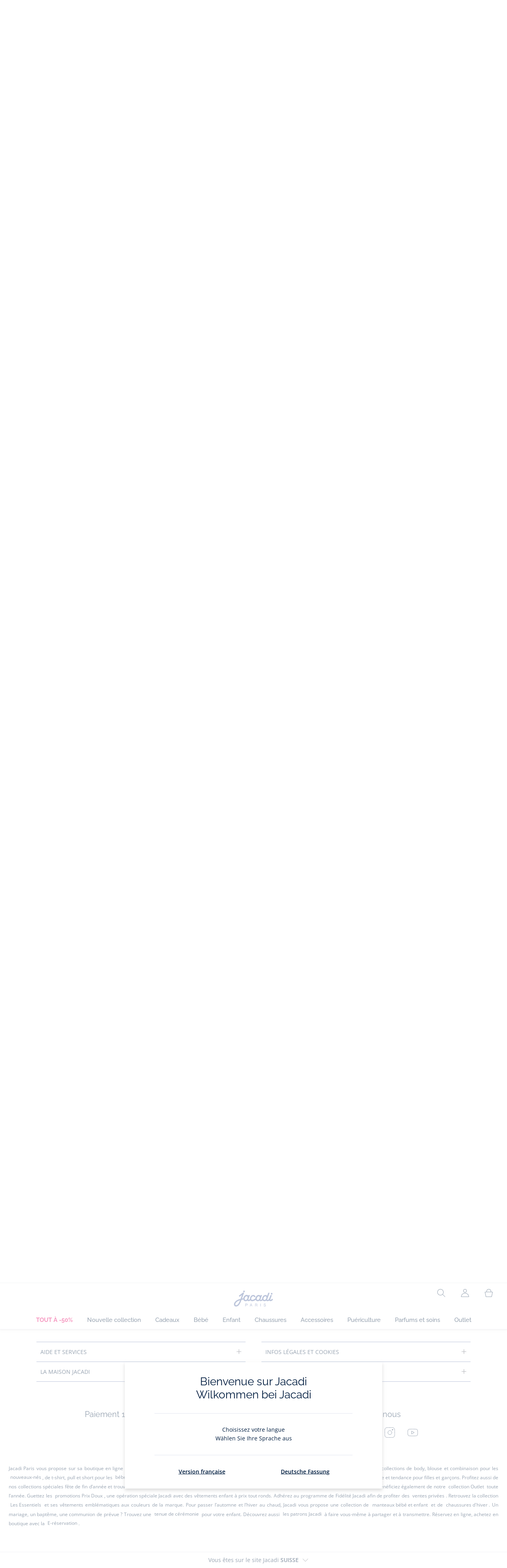

--- FILE ---
content_type: text/html;charset=UTF-8
request_url: https://www.jacadi.ch/fr_CH/enfant/enfant-fille/collant-et-chaussettes/c/m1-3-1-8
body_size: 63987
content:
<!DOCTYPE html>

<html lang="fr_CH" data-whatinput="mouse">
<head>
	<title>
		Collant et chaussettes - Enfant fille | Jacadi Paris</title>

	<style type="text/css">
			@charset "UTF-8";:root{--font-primary:"Open Sans",Arial,Helvetica,sans-serif;--font-secondary:"Raleway",Arial,Helvetica,sans-serif;--font-tertiary:"FuturaPT",Arial,Helvetica,sans-serif;--radius:0.125rem;--sticky-top:3.75rem;--gutter-grid:0.6875rem;--jacadi-blue:#576ea5;--navy-blue:#011e41;--light-blue:#f1f5ff;--bg-blue:#eaf5ff;--border:#e1e3eb;--promo-pink:#ff008c;--promo:#e90065;--fid-pink:#d60784;--fid-light-blue:#eaf5ff;--available:#2ab85d;--opera-red:#ea0029;--opera-pink:#f6bbd4;--opera-pink-a11y:#f99fc9;--eiffel-blue:#194f90;--eiffel-pink:#ea3787;--eiffel-pink-a11y:#e31873;--rhesseme:#00536d;--slate-gray-rgb:106,119,142;--slate-gray:#6a778e;--bright-gray:#353a49;--wild-blue:#8798bf;--alabaster:#fafafa;--error:#c82929;--success:#2ab85d;--snow:#fff;--gray-light:#e1e4e8;--black:#000;--mystic:#e1e5ef;--tundora:#4d4d4d;--red-ribbon:#ec0c2d;--opera-blue:#00357d;--opera-pink:#e60778;--athens-gray:#ececed;--lavender-gray:#e1e3eb;--fid:#976f29;--golden:#af8e58;--html-padding:21.875rem;--html-padding-m:15.625rem;--html-padding-l:18.75rem;--html-padding-xs:15.625rem;--gutter:2.5rem;--default:#000;--text:#575757;--applegreen:#82be00;--blue:#1a73e8;--dove-gray:#707070;--gray-1:#505050;--gray-2:#747678;--gray-3:#a0a0a0;--gray-4:#b9b9b9;--gray-5:#d7d7d7;--gray-6:#e1e1e1;--gray-7:#efefef;--gray-8:#f7f7f7;--gray-9:hsla(0,0%,72.9%,0.5);--gray-10:rgba(57,101,159,0.14);--gallery:#ededed;--gray-loyalty:#fafafa;--limegreen:#d2e100;--orange:#e05206;--raspberry:#cd0037;--red:#d52b1e;--persian-red:#c82929;--yellow:#ffb612;--antigua:#82c4ce;--outline-color:#007bff;--parma:#8798bf;--botticelli:#cfd6e6;--facebook:#3b5998;--pinterest:#bd081c;--parma-dark:#5f697a;--pink:#d50b5f;--hollywood:#ec008c;--background-error:#ffe5e5;--background-success:#ecffe5;--zindex-below:-1;--zindex-default:auto;--zindex-above:1;--zindex-absolute:10;--zindex-fixed:100;--zindex-sticky:600;--zindex-overlay:5000;--zindex-popin:6000;--zindex-skyrocket:9999}*,:after,:before{box-sizing:border-box}:after,:before{background-repeat:no-repeat}html{height:100vh;min-height:100vh;overflow-x:hidden;color:var(--navy-blue)}body,html{background-color:#fff}body{margin:0;padding:0;line-height:1.4;font-family:Arial,sans-serif}li,ol,ul{list-style:none}footer,header,main,nav,noscript,section{display:block;margin:0;padding:0}a,button{color:inherit}button{padding:0;font-size:inherit}button,img,input,select{border:none;background-color:transparent}button,input{font-family:inherit}img{max-width:100%}.hidden{white-space:nowrap;overflow:hidden;padding:0;width:0;height:0;text-indent:-6.25rem;line-height:0;position:absolute;display:inline;z-index:0}.hidden *{all:inherit}svg:not(:root){overflow:hidden}h1,h2,ol,p,ul{margin-top:0;margin-bottom:24px}ul ul{margin-bottom:0}:focus-visible{outline:2px dotted var(--bright-gray);outline-offset:2px}@media (prefers-reduced-motion:reduce){*,:after,:before{animation-delay:-1ms!important;animation-duration:1ms!important;animation-iteration-count:1!important;background-attachment:scroll!important;scroll-behavior:auto!important}}.jac-btn{--btnHeight:44px;font-family:var(--font-primary);font-weight:600;font-size:.875rem;padding:.625rem 1.125rem;border-radius:6.25rem;min-width:9.375rem;min-height:var(--btnHeight);text-decoration:none;text-align:center;display:inline-flex;align-items:center;justify-content:center;white-space:normal;line-height:1.4;-moz-appearance:initial;appearance:auto;-webkit-appearance:initial}.jac-btn:focus-visible{outline:2px dotted var(--bright-gray);outline-offset:2px}.jac-btn.jac-btn-ico svg{fill:currentColor}.jac-btn-primary,.jac-btn-primary-fid,.jac-btn-primary-jacadi-blue{color:#fff;border:.0625rem solid var(--jacadi-blue);background-color:var(--jacadi-blue)}.jac-btn-primary-fid.jac-btn-ico svg,.jac-btn-primary-jacadi-blue.jac-btn-ico svg,.jac-btn-primary.jac-btn-ico svg{fill:#fff}.jac-btn-primary-fid.jac-btn-fake-disabled,.jac-btn-primary-fid:disabled,.jac-btn-primary-jacadi-blue.jac-btn-fake-disabled,.jac-btn-primary-jacadi-blue:disabled,.jac-btn-primary.jac-btn-fake-disabled,.jac-btn-primary:disabled{background-color:var(--border);color:var(--navy-blue);border-color:var(--border)}.jac-btn-primary-fid-pink{color:#fff;border-color:var(--fid-pink);background-color:var(--fid-pink)}.jac-btn-primary-fid-pink.jac-btn-ico svg{fill:#fff}.jac-btn-secondary{color:var(--navy-blue);border:.0625rem solid var(--navy-blue);background-color:#fff}.jac-btn-secondary.jac-btn-fake-disabled,.jac-btn-secondary:disabled{background-color:var(--border);color:var(--navy-blue);border-color:var(--border)}.jac-btn-secondary--jacady-blue{color:var(--jacadi-blue);border-color:var(--jacadi-blue);background-color:#fff}.jac-btn-secondary-opera-blue{color:var(--opera-blue);border-color:var(--opera-blue);background-color:#fff}.jac-btn-tertiary{color:var(--bright-gray);border:1px solid rgba(var(--slate-gray-rgb),.6);background-color:#fff;font-weight:400}.jac-btn-add{--btnHeight:60px;display:flex;padding-left:.625rem;padding-right:.625rem;align-items:center;text-align:left;border:1px dashed var(--jacadi-blue);background-color:var(--light-blue);width:100%;border-radius:8px;font-family:var(--font-secondary);font-weight:500;font-size:1rem}.jac-btn-add .jac-btn-add__icon{width:2rem;height:2rem;border:1px solid var(--jacadi-blue);background-color:#fff;border-radius:2rem;display:flex;align-items:center;justify-content:center;position:relative;margin-right:.625rem;flex-shrink:0}.jac-btn-add .jac-btn-add__icon:after{content:"";display:block;mask:url(/_ui/desktop/assets/img/svg/plus.svg) no-repeat 50% 50%;-webkit-mask:url(/_ui/desktop/assets/img/svg/plus.svg) no-repeat 50% 50%;mask-size:cover;-webkit-mask-size:cover;background-color:var(--jacadi-blue);height:.8125rem;width:.8125rem;position:absolute;left:50%;top:50%;transform:translate(-50%,-50%)}.jac-btn-tag{color:var(--navy-blue);border:1px solid var(--border);background-color:var(--snow);font-size:.875rem;font-weight:600;padding:.25rem 1.25rem;height:2.75rem;min-width:5rem}.jac-btn-18{--btnHeight:18px}.jac-btn-ico img,.jac-btn-ico svg{display:block;width:1.125rem;height:1.125rem}.jac-btn-icon-left{justify-content:space-between}.jac-btn-icon-left .j-icon,.jac-btn-icon-left img,.jac-btn-icon-left svg{margin-right:.5rem}.jac-btn-icon-right{justify-content:space-between}.jac-btn-icon-right .j-icon,.jac-btn-icon-right img,.jac-btn-icon-right svg{margin-left:.5rem}.jac-btn-icon-only{min-width:0;width:var(--btnHeight);height:var(--btnHeight);min-height:0;padding:0}.jac-btn-icon-only .j-icon,.jac-btn-icon-only img{width:auto;max-width:auto}.jac-btn-icon-left:not(.jac-btn-ico),.jac-btn-icon-right:not(.jac-btn-ico){--bntIconSize:24px;position:relative;display:inline-flex;align-items:center;min-width:0}.jac-btn-icon-left:not(.jac-btn-ico):focus-visible,.jac-btn-icon-right:not(.jac-btn-ico):focus-visible{outline:2px dotted var(--bright-gray);outline-offset:2px}.jac-btn-icon-left:not(.jac-btn-ico):after,.jac-btn-icon-left:not(.jac-btn-ico):before,.jac-btn-icon-right:not(.jac-btn-ico):after,.jac-btn-icon-right:not(.jac-btn-ico):before{display:block;width:var(--bntIconSize);height:var(--bntIconSize);background-color:currentColor;-webkit-mask-size:var(--bntIconSize);mask-size:var(--bntIconSize);-webkit-mask-repeat:no-repeat;mask-repeat:no-repeat}.jac-btn-icon-left:not(.jac-btn-ico):before{content:"";margin-right:.625rem}.jac-btn-icon-right:not(.jac-btn-ico):after{content:"";margin-left:.625rem}.jac-btn-icon-16:not(.jac-btn-ico){--bntIconSize:16px}.jac-btn-icon-20:not(.jac-btn-ico){--bntIconSize:20px}.jac-btn-icon-expand-down:after,.jac-btn-icon-expand-down:before{-webkit-mask-image:url(/_ui/desktop/assets/icons/expand-down.svg);mask-image:url(/_ui/desktop/assets/icons/expand-down.svg)}.jac-btn-icon-chevron-down:after,.jac-btn-icon-chevron-down:before{-webkit-mask-image:url(/_ui/desktop/assets/icons/chevron-down.svg);mask-image:url(/_ui/desktop/assets/icons/chevron-down.svg)}.jac-btn-icon-close-tag:after,.jac-btn-icon-close-tag:before{-webkit-mask-image:url(/_ui/desktop/assets/icons/close-tag.svg);mask-image:url(/_ui/desktop/assets/icons/close-tag.svg)}.jac-btn-expand .jac-btn-expand-hide,.jac-btn-expand[aria-expanded=true] .jac-btn-expand-show{display:none}.jac-btn-expand[aria-expanded=true] .jac-btn-expand-hide{display:inline}.jac-btn-expand[aria-expanded=true] .j-icon{transform:rotate(180deg)}.jac-btn-transparent:not(:disabled){background-color:transparent}.jac-btn-full{display:flex;width:100%}.jac-btn-wide{padding-left:2rem;padding-right:2rem}.jac-btn-square{border-radius:0}.jac-btn-borderless{border:none}.jac-btn-combo{font-size:.8125rem;min-height:2.5rem;min-width:8.75rem;border:1px solid var(--lavender-gray);border-radius:1.25rem;padding:.25rem 1.875rem .25rem 1rem;display:inline-flex;align-items:center;justify-content:space-between;width:auto;position:relative}.jac-btn-combo:not(.jac-btn-combo-unique):after{content:"";display:block;mask:url(/_ui/desktop/assets/icons/expand-down.svg) no-repeat 50% 50%;-webkit-mask:url(/_ui/desktop/assets/icons/expand-down.svg) no-repeat 50% 50%;mask-size:cover;-webkit-mask-size:cover;background-color:var(--bright-gray);height:1rem;width:1rem;position:absolute;right:.75rem;top:50%;transform:translateY(-50%)}.jac-btn-combo b{width:2.5rem;text-align:center;font-size:.875rem;font-weight:600;text-transform:uppercase}.jac-btn-combo:focus-visible{outline:2px dotted var(--bright-gray);outline-offset:2px}.jac-btn-combo[aria-expanded=true]:after{transform:translateY(-50%) rotate(180deg)}.jac-btn-combo.jac-btn-combo-unique{padding-right:1rem}.jac-btn-combo.jac-btn-combo-unique b{text-transform:none;display:inline-block;width:auto;flex-grow:1;font-size:.8125rem;font-weight:600}.jac-btn-wizville{width:auto;height:2.375rem;border-radius:.5rem .5rem 0 0;border:1px solid transparent;padding:0 .5rem;display:flex;align-items:center;justify-content:center;box-shadow:0 2px 4px 0 rgba(0,0,0,.2);transform:rotate(-90deg);transform-origin:bottom right;font-size:.875rem;font-weight:600;position:fixed;top:260px;right:-40px;z-index:49;background-color:#fff}@media (max-width:48rem){.jac-btn-wizville{top:160px}}.jac-btn-wizville.active{right:-1px}.jac-btn-wizville:focus,.jac-btn-wizville:hover{background-color:var(--navy-blue);color:#fff}:root{--itemWidth:auto}.jac-input-checkbox{--inputBgColor:var(--navy-blue);--inputBorderColor:var(--navy-blue);--inputWidth:22px;display:flex}.jac-input-checkbox label{font-size:.875rem;color:var(--navy-blue);margin-left:.5625rem}.jac-input-checkbox .jac-checkbox,.jac-input-checkbox input{-moz-appearance:none;-webkit-appearance:none;margin:0;padding:0;appearance:none;width:var(--inputWidth);height:var(--inputWidth);display:block;border:1px solid var(--inputBorderColor);background:var(--snow);position:relative}.jac-input-checkbox .jac-checkbox:after,.jac-input-checkbox input:after{content:"";display:none;background-color:var(--inputBgColor);width:calc(var(--inputWidth) - 10px);height:calc(var(--inputWidth) - 10px);position:absolute;top:50%;left:50%;transform:translate(-50%,-50%)}.jac-input-select{--inputBorderColor:var(--navy-blue)}.jac-input-select option{font-family:var(--font-primary)}.jac-input-select label{display:block;font-size:.875rem;color:var(--navy-blue);margin-bottom:.5625rem;line-height:1.2}.jac-input-select select{font-family:var(--font-primary);-webkit-appearance:none;-moz-appearance:none;background:none;margin:0;appearance:none;padding:.625rem 1rem;width:100%;min-height:2.5rem;border-radius:0;border:1px solid var(--inputBorderColor);font-size:.875rem;color:var(--navy-blue);background:var(--snow);position:relative;background:url(/_ui/desktop/assets/img/svg/select-pointer.svg) no-repeat 50% 50%;background-size:1.125rem auto;background-repeat:no-repeat;background-position:right .6875rem center}.jac-input-field{position:relative}.jac-input-checkbox label,.jac-input-select label{font-size:.875rem;color:var(--navy-blue)!important}.jac-input-checkbox{display:flex}.jac-input-checkbox label{margin-left:.5625rem}.jac-input-checkbox input{margin:0;padding:0;-webkit-appearance:none;-moz-appearance:none;appearance:none;width:1.375rem;height:1.375rem;display:block;border:.0625rem solid var(--navy-blue);border-radius:0;background:var(--snow);position:relative}.jac-input-checkbox input:after{content:"";display:none;background-color:var(--navy-blue);width:50%;height:50%;position:absolute;top:50%;left:50%;transform:translate(-50%,-50%)}.jac-input-select{display:flex;flex-direction:column;width:100%}.jac-input-select select{border:.0625rem solid var(--navy-blue);border-radius:0;font-size:.875rem;background:var(--snow);padding:.625rem 1.625rem;width:100%;color:var(--navy-blue);height:auto;line-height:1.2}.jac-input-select select::-moz-placeholder{color:var(--jacadi-blue);font-style:italic;font-family:inherit}[class*=jac-icon-]{position:relative;--iconSize:24px}[class*=jac-icon-]:after,[class*=jac-icon-]:before{background-color:currentColor;width:var(--iconSize);height:var(--iconSize);-webkit-mask-size:100%;mask-size:100%;display:inline-block;vertical-align:calc(.375em - var(--iconSize)*0.5)}.jac-icon-favoris:after,.jac-icon-favoris:before{-webkit-mask-image:url(/_ui/desktop/assets/icons/favoris.svg);mask-image:url(/_ui/desktop/assets/icons/favoris.svg)}.jac-icon-livraison:after,.jac-icon-livraison:before{-webkit-mask-image:url(/_ui/desktop/assets/icons/livraison.svg);mask-image:url(/_ui/desktop/assets/icons/livraison.svg)}.jac-icon-play:after,.jac-icon-play:before{-webkit-mask-image:url(/_ui/desktop/assets/icons/play.svg);mask-image:url(/_ui/desktop/assets/icons/play.svg)}.jac-icon-pause:after,.jac-icon-pause:before{-webkit-mask-image:url(/_ui/desktop/assets/icons/pause.svg);mask-image:url(/_ui/desktop/assets/icons/pause.svg)}.jac-icon-user:after,.jac-icon-user:before{-webkit-mask-image:url(/_ui/desktop/assets/icons/user.svg);mask-image:url(/_ui/desktop/assets/icons/user.svg)}.jac-icon--left:before{content:""}.jac-icon--20{--iconSize:20px}.jac-icon--24{--iconSize:24px}.jac-icon--28{--iconSize:28px}.jac-link{font-family:var(--font-primary);font-size:.875rem;line-height:1.375rem;font-weight:600;color:var(--navy-blue);text-decoration:underline}.jac-link-hover{text-decoration:none}.c-navInterCategory{height:5rem}.c-navInterCategory.swiper{display:flex;align-items:center}@media (max-width:64rem){.c-navInterCategory{height:3.125rem}}@media (max-width:64rem){.c-navInterCategory.swiper{margin-left:calc(var(--gutter-grid)*-2);margin-right:calc(var(--gutter-grid)*-2)}}.c-navInterCategory__list{padding:0;margin-bottom:0}.c-navInterCategory__list.swiper-wrapper{height:1.625rem}.c-navInterCategory__listItem.swiper-slide{width:auto}.c-navInterCategory__listItem[aria-current=page] .c-navInterCategory__link{font-weight:700;color:var(--jacadi-blue)}.c-navInterCategory__listItem[aria-current=page] .c-navInterCategory__link:before{opacity:1}.c-navInterCategory__link{font-size:.75rem;text-decoration:none;color:var(--navy-blue);font-weight:500;position:relative;padding:2px 4px 6px;margin-bottom:0;font-family:var(--font-secondary)}.c-navInterCategory__link:before{content:"";position:absolute;height:1px;width:100%;left:0;bottom:0;background-color:var(--jacadi-blue);opacity:0}@media (max-width:64rem){.c-navInterCategory__link:before{bottom:.25rem}}.jac-tuile{container-type:inline-size;position:relative;display:block;color:var(--navy-blue);background-color:#fff;text-decoration:none}.jac-product-list .jac-tuile{height:100%}.jac-tuile[hidden]{display:none}.jac-tuile:focus-visible{outline:2px dotted var(--bright-gray);outline-offset:2px;outline-offset:-4px}.jac-tuile:focus-visible .jac-tuile__btn{outline:2px dotted var(--bright-gray);outline-offset:2px}.jac-tuile--seconde-vie .jac-tuile__btn,.jac-tuile--seconde-vie .jac-tuile__text,.jac-tuile--seconde-vie .jac-tuile__title{color:var(--rhesseme)}.jac-tuile--01 .jac-tuile__img{width:100%;height:100%}.jac-tuile--01 .jac-tuile__img img,.jac-tuile--01 .jac-tuile__video{width:100%;height:100%;-o-object-fit:cover;object-fit:cover}.jac-tuile--01 .jac-tuile__content{position:absolute;left:0;top:0;height:100%;width:100%;display:flex;flex-direction:column;align-items:flex-start;justify-content:flex-end;padding:25px 25px 35px}@media (max-width:64rem){.jac-tuile--01 .jac-tuile__content{padding:20px 20px 30px}}@media (max-width:26.25rem){.jac-tuile--01 .jac-tuile__content{padding:16px 16px 20px}}.jac-tuile--01 .jac-tuile__title{font-size:clamp(29px,3.5vw,60px);line-height:clamp(22px,3.5vw,45px);font-size:14cqw;line-height:10.5cqw;margin:0;font-weight:700;font-family:var(--font-tertiary);color:#fff;text-transform:uppercase}.jac-tuile--01 .jac-tuile__btn{font-size:clamp(12px,3.5vw,14px);color:var(--navy-blue);margin-top:24px;min-height:44px;font-weight:600;font-family:var(--font-primary);border-radius:22px;background-color:#fff;display:inline-flex;align-items:center;justify-content:center;padding:4px 40px}@media (max-width:64rem){.jac-tuile--01 .jac-tuile__btn{padding-left:30px;padding-right:30px}}@media (max-width:26.25rem){.jac-tuile--01 .jac-tuile__btn{padding-left:20px;padding-right:20px;min-height:34px}}.jac-tuile--01:focus-visible .jac-tuile__btn{outline-color:#fff}.jac-tuile--01:not(:has(.jac-tuile__btn)):focus-visible{outline-offset:-4px;outline-color:#fff}.jac-tuile--02{--tuilleFontSize:clamp(20px,3.5vw,40px);border-top:20px solid #f6bbd4;border-bottom:10px solid var(--navy-blue)}@media (max-width:64rem){.jac-tuile--02{border-top-width:10px;border-bottom-width:5px}}.jac-tuile--02 .jac-tuile__content{padding:15px 25px}@media (max-width:80rem){.jac-tuile--02 .jac-tuile__content{padding:15px 14px;padding:10px 14px}}.jac-tuile--02 .jac-tuile__img{width:6.25rem;height:6.25rem;margin-bottom:25px}@media (max-width:80rem){.jac-tuile--02 .jac-tuile__img{width:4.375rem;height:4.375rem;margin-bottom:10px}}@media (max-width:48rem){.jac-tuile--02 .jac-tuile__img{width:3.75rem;height:3.75rem}}@media (max-width:26.25rem){.jac-tuile--02 .jac-tuile__img{width:3.125rem;height:3.125rem;margin-bottom:.3125rem}}.jac-tuile--02 .jac-tuile__title{font-weight:500}.jac-tuile--02 .jac-tuile__text,.jac-tuile--02 .jac-tuile__title{font-size:var(--tuilleFontSize);line-height:var(--tuilleFontSize);font-size:9.5cqw;line-height:9cqw;font-family:var(--font-tertiary);margin:0}.jac-tuile--02 .jac-tuile__text{font-weight:400}.jac-tuile--02.jac-tuille--font-md{--tuilleFontSize:clamp(15px,3.5vw,30px)}.jac-tuile--02.jac-tuille--font-md .jac-tuile__text,.jac-tuile--02.jac-tuille--font-md .jac-tuile__title{font-size:7cqw;line-height:7cqw}.jac-tuile--02.jac-tuille--font-sm{--tuilleFontSize:clamp(12px,3.5vw,20px)}.jac-tuile--02.jac-tuille--font-sm .jac-tuile__text,.jac-tuile--02.jac-tuille--font-sm .jac-tuile__title{font-size:6cqw;line-height:6cqw}.jac-tuile--02 .jac-tuile__btn{font-size:clamp(10px,2.5vw,16px);margin-top:1.5625rem;font-weight:600;text-decoration:underline;display:inline-block}@media (max-width:64rem){.jac-tuile--02 .jac-tuile__btn{margin-top:.625rem}}.jac-tuile--02:not(:has(.jac-tuile__img)) .jac-tuile__content{padding:60px 25px}@media (max-width:80rem){.jac-tuile--02:not(:has(.jac-tuile__img)) .jac-tuile__content{padding:30px 20px}}@media (max-width:80rem){.jac-tuile--02:not(:has(.jac-tuile__img)) .jac-tuile__content{padding:20px 14px}}.jac-tuile--02:not(:has(.jac-tuile__img)) .jac-tuile__title{font-weight:400}.jac-tuile--02:not(:has(.jac-tuile__img)) .jac-tuile__title strong{display:block;font-weight:500}.jac-tuile--02.jac-tuile--fid{background-color:var(--bg-blue);border-top-color:var(--opera-pink)}.jac-tuile--02.jac-tuile--fid .jac-tuile__content{padding:30px 25px}@media (max-width:64rem){.jac-tuile--02.jac-tuile--fid .jac-tuile__content{padding:20px 14px}}@media (max-width:48rem){.jac-tuile--02.jac-tuile--fid .jac-tuile__content{padding:16px 14px}}.jac-tuile--02.jac-tuile--fid .jac-tuile__img{max-width:10rem;width:100%;height:auto;background:none}@media (max-width:80rem){.jac-tuile--02.jac-tuile--fid .jac-tuile__img{max-width:7.5rem;margin-bottom:1rem}}@media (max-width:64rem){.jac-tuile--02.jac-tuile--fid .jac-tuile__img{max-width:6.25rem;margin-bottom:1rem}}@media (max-width:48rem){.jac-tuile--02.jac-tuile--fid .jac-tuile__img{max-width:5rem;margin-bottom:.625rem}}@media (max-width:40rem){.jac-tuile--02.jac-tuile--fid .jac-tuile__img{max-width:3.125rem}}.jac-tuile--02.jac-tuile--fid .jac-tuile__title{font-weight:400}.jac-tuile--02.jac-tuile--fid .jac-tuile__title strong{display:block;font-weight:500}@media (max-width:64rem){.jac-tuile--02.jac-tuile--fid .jac-tuile__btn{margin-top:1.25rem}}.jac-tuile--03 .jac-tuile__content{padding:50px 20px;text-align:center}@media (max-width:64rem){.jac-tuile--03 .jac-tuile__content{padding:40px 20px}}@media (max-width:48rem){.jac-tuile--03 .jac-tuile__content{padding:30px 10px}}.jac-tuile--03 .jac-tuile__img{margin-bottom:30px}@media (max-width:64rem){.jac-tuile--03 .jac-tuile__img{margin-bottom:20px;max-width:7.5rem}}@media (max-width:48rem){.jac-tuile--03 .jac-tuile__img{margin-bottom:20px;max-width:5rem}}@media (max-width:26.25rem){.jac-tuile--03 .jac-tuile__img{margin-bottom:5px;max-width:3.75rem}}.jac-tuile--03 .jac-tuile__title{font-size:clamp(14px,3.5vw,30px);line-height:clamp(14px,3.5vw,30px);font-size:7cqw;line-height:7cqw;font-family:var(--font-tertiary);font-weight:700;margin:0;text-wrap:balance;text-transform:uppercase}.jac-tuile--03 .jac-tuile__text{font-size:clamp(12px,3.5vw,26px);line-height:clamp(12px,3.5vw,30px);font-size:7cqw;line-height:7cqw;font-family:var(--font-tertiary);font-weight:400;margin:15px 0 0}@media (max-width:64rem){.jac-tuile--03 .jac-tuile__text{margin-top:.375rem}}.jac-tuile--03 .jac-tuile__btn{font-size:clamp(10px,2.5vw,16px);margin-top:1.5625rem;font-weight:600;text-decoration:underline;display:inline-block}@media (max-width:64rem){.jac-tuile--03 .jac-tuile__btn{margin-top:.625rem}}.jac-tuile--04 .jac-tuile__content{padding:60px 16px;text-align:center}@media (max-width:64rem){.jac-tuile--04 .jac-tuile__content{padding:40px 8px}}@media (max-width:26.25rem){.jac-tuile--04 .jac-tuile__content{padding:20px 8px}}.jac-tuile--04 .jac-tuile__img{max-width:15.625rem;background:none}@media (max-width:48rem){.jac-tuile--04 .jac-tuile__img{max-width:90%}}@media (max-width:40rem){.jac-tuile--04 .jac-tuile__img{max-width:80%}}.jac-tuile--04 .jac-tuile__title{font-size:clamp(30px,3.5vw,60px);line-height:clamp(30px,3.5vw,60px);font-size:14cqw;line-height:14cqw;font-weight:700;text-wrap:balance}.jac-tuile--04 .jac-tuile__text,.jac-tuile--04 .jac-tuile__title{font-family:var(--font-tertiary);margin:0;text-transform:uppercase;color:var(--rhesseme)}.jac-tuile--04 .jac-tuile__text{font-size:clamp(8px,3.5vw,16px);line-height:clamp(14px,3.5vw,20px);font-size:4cqw;line-height:4cqw;font-weight:500}.jac-tuile--04 .jac-tuile__btn{font-size:clamp(10px,2.5vw,16px);margin-top:1.5625rem;font-weight:600;text-decoration:underline;display:inline-block}@media (max-width:64rem){.jac-tuile--04 .jac-tuile__btn{margin-top:10px}}@media (max-width:40rem){.jac-tuile--04 .jac-tuile__btn{margin-top:5px}}.jac-tuile--04.jac-tuile--number .jac-tuile__content{padding:32px 16px;text-align:center}@media (max-width:64rem){.jac-tuile--04.jac-tuile--number .jac-tuile__content{padding:16px 8px}}.jac-tuile--04.jac-tuile--number .jac-tuile__img{margin-bottom:2.25rem}@media (max-width:64rem){.jac-tuile--04.jac-tuile--number .jac-tuile__img{max-width:6.25rem;margin-bottom:1rem}}@media (max-width:48rem){.jac-tuile--04.jac-tuile--number .jac-tuile__img{width:50%}}@media (max-width:40rem){.jac-tuile--04.jac-tuile--number .jac-tuile__img{width:50%;margin-bottom:.5rem}}@media (max-width:26.25rem){.jac-tuile--04.jac-tuile--number .jac-tuile__img{width:50%;margin-bottom:0}}.jac-tuile--04.jac-tuile--number .jac-tuile__number{font-size:clamp(60px,8vw,100px);line-height:clamp(30px,8vw,50px);font-size:23cqw;line-height:16cqw;color:var(--rhesseme);font-family:var(--font-tertiary);font-weight:700;letter-spacing:-3%;margin:0 0 15px}@media (max-width:64rem){.jac-tuile--04.jac-tuile--number .jac-tuile__number{margin:0 0 10px}}@media (max-width:48rem){.jac-tuile--04.jac-tuile--number .jac-tuile__number{margin:5px}}.jac-tuile--04.jac-tuile--number .jac-tuile__title{font-size:clamp(16px,3.5vw,30px);line-height:clamp(16px,3.5vw,30px);font-size:7cqw;line-height:7cqw;font-weight:400}.jac-tuile--04.jac-tuile--number .jac-tuile__title strong{display:block;font-weight:700}.jac-tuile--04.jac-tuile--number .jac-tuile__text{font-size:clamp(10px,2.5vw,12px);line-height:clamp(10px,2.5vw,16px);font-family:var(--font-primary);font-weight:600;text-transform:none;margin-top:25px}@media (max-width:64rem){.jac-tuile--04.jac-tuile--number .jac-tuile__text{margin-top:10px}}@media (max-width:40rem){.jac-tuile--04.jac-tuile--number .jac-tuile__text{margin-top:5px}}.jac-tuile--04.jac-tuile--number .jac-tuile__btn{color:var(--rhesseme)}.jac-tuile--04.jac-tuile--opera .jac-tuile__content{padding:60px 16px;text-align:center}@media (max-width:64rem){.jac-tuile--04.jac-tuile--opera .jac-tuile__content{padding:40px 8px}}@media (max-width:48rem){.jac-tuile--04.jac-tuile--opera .jac-tuile__content{padding:10px 8px}}.jac-tuile--04.jac-tuile--opera .jac-tuile__title{font-size:clamp(16px,3.5vw,30px);line-height:clamp(16px,3.5vw,30px);font-size:7cqw;line-height:7cqw;font-weight:400;color:var(--navy-blue)}.jac-tuile--04.jac-tuile--opera .jac-tuile__title strong{display:block;font-weight:700}@media (max-width:64rem){.jac-tuile--04.jac-tuile--opera .jac-tuile__img{max-width:8.125rem}}@media (max-width:48rem){.jac-tuile--04.jac-tuile--opera .jac-tuile__img{width:70%}}.jac-tuile--02:has(a),.jac-tuile--03:has(a),.jac-tuile--04:has(a){position:relative}.jac-tuile--02:has(a) a:before,.jac-tuile--03:has(a) a:before,.jac-tuile--04:has(a) a:before{bottom:0;content:"";display:block;height:100%;left:0;outline-color:inherit;outline-offset:2px;outline-style:inherit;outline-width:2px;position:absolute;right:0;top:0;width:100%;z-index:1}@keyframes splide-loading{0%{transform:rotate(0)}to{transform:rotate(1turn)}}.splide__track--draggable{-webkit-touch-callout:none}.splide__track--fade>.splide__list{display:block}.splide__track--fade>.splide__list>.splide__slide{left:0;opacity:0;position:absolute;top:0;z-index:0}.splide__track--fade>.splide__list>.splide__slide.is-active{opacity:1;position:relative;z-index:1}.splide--rtl{direction:rtl}.splide__track--ttb>.splide__list{display:block}.splide__container{box-sizing:border-box;position:relative}.splide__list{backface-visibility:hidden;display:flex;height:100%;margin:0!important;padding:0!important}.splide.is-initialized:not(.is-active) .splide__list{display:block}.splide__pagination{align-items:center;display:flex;flex-wrap:wrap;justify-content:center;margin:0}.splide__pagination li{display:inline-block;line-height:1;list-style-type:none;margin:0}.splide__progress__bar{width:0}.splide{position:relative;visibility:hidden}.splide.is-initialized,.splide.is-rendered{visibility:visible}.splide__slide{backface-visibility:hidden;box-sizing:border-box;flex-shrink:0;list-style-type:none!important;margin:0;position:relative}.splide__slide img{vertical-align:bottom}.splide__spinner{animation:splide-loading 1s linear infinite;border:2px solid #999;border-left-color:transparent;border-radius:50%;bottom:0;contain:strict;display:inline-block;height:20px;left:0;margin:auto;position:absolute;right:0;top:0;width:20px}.splide__sr{clip:rect(0 0 0 0);border:0;height:1px;margin:-1px;overflow:hidden;padding:0;position:absolute;width:1px}.splide__toggle.is-active .splide__toggle__play,.splide__toggle__pause{display:none}.splide__toggle.is-active .splide__toggle__pause{display:inline}.splide__track{overflow:hidden;position:relative;z-index:0}.splide__slide--has-video:hover .splide__video__play{opacity:1}.splide__slide__container--has-video{position:relative}.splide__slide__container--has-video:hover .splide__video__play{opacity:1}.splide__video{height:100%;left:0;top:0;width:100%}.splide__video__wrapper{background:#000;height:inherit;width:inherit}.splide__video__wrapper div,.splide__video__wrapper iframe,.splide__video__wrapper video{height:100%;width:100%}.splide__video__play{align-items:center;background:#ccc;border:0;border-radius:50%;display:flex;height:40px;justify-content:center;left:50%;opacity:.7;position:absolute;top:50%;transform:translate(-50%,-50%);width:40px}.splide__video__play:after{border-color:transparent transparent transparent #000;border-style:solid;border-width:9px 0 9px 17px;content:"";display:inline-block;margin-left:4px}.splide__arrows .splide__arrow--next,.splide__arrows .splide__arrow--prev{display:flex;justify-content:center;align-items:center;position:absolute;padding:0;width:2.25rem;height:2.25rem;background:var(--snow);border-radius:50%;z-index:5}.splide__arrows .splide__arrow--next:disabled,.splide__arrows .splide__arrow--prev:disabled{opacity:0}.splide__pagination{width:100%;padding-top:1rem}.splide__pagination .splide__pagination__page{height:.4375rem;width:.4375rem;background:var(--border);padding:0;border-radius:50%;margin:0 .875rem}.splide__pagination .splide__pagination__page.is-active{background:var(--snow);box-shadow:0 0 0 5px var(--jacadi-blue)}.splide__track.clearfix:after{right:-20%}.splide__track.clearfix:after,.splide__track.clearfix:before{content:" ";width:20%;height:100%;top:0;position:absolute;background-color:var(--snow);z-index:1}.splide__track.clearfix:before{left:-20%}.smash-m1{margin:24px}.smash-p05{padding:12px}.smash-deco-roll{text-decoration:none}.j-btnIcon{font-weight:600;font-family:var(--font-primary);position:relative;box-sizing:border-box;display:inline-block;vertical-align:middle;padding:0 .3125rem;border:none;background:none;color:var(--navy-blue);font-size:.75rem;line-height:1;text-decoration:none;text-transform:uppercase;text-align:center;margin:0}@media (max-width:64.0525em){.j-btnIcon-label{display:none}}.j-btnIcon .j-icon{display:block;margin:0 auto .625rem;fill:var(--slate-gray)}.j-btnIcon--scroll-top-arrow .j-icon{width:3.125rem;height:3.125rem}@media (max-width:39.99em){.j-btnIcon--scroll-top-arrow .j-icon{width:1.875rem;height:1.875rem}}.j-btnIcon--scroll-top-arrow .j-btnIcon-label{display:none}.j-scroll-top-arrow{position:fixed;right:1.25rem;bottom:.625rem;z-index:1;display:none}@media (max-width:39.99em){.j-scroll-top-arrow{right:.9375rem;bottom:.625rem}}.j-add-btn--wishlist>span:before{background-image:url(/_ui/desktop/assets/img/svg/favorite-parma.svg)}.j-container{max-width:1300px;margin-left:auto;margin-right:auto}:root{--fullHeaderHeight:174px;--headerWrapperHeight:141px}.js-autocomplete-resultWrapper{display:none}#solr-search-section.jac-search-layer{--searchLayerWidth:1250px;display:none;position:fixed;top:0;left:0;width:100%;height:100vh;z-index:60;overflow-y:auto;background:var(--snow)}#velou-search-section.disabled-jac-search-layer{--searchLayerWidth:1250px;display:none;position:fixed;top:0;left:0;width:100%;height:100vh;z-index:60;overflow-y:auto;background:var(--snow)}#solr-search-section .jac-autocomplete-wrap,#velou-search-section .jac-autocomplete-wrap{position:relative}#solr-search-section .jac-autocomplete-search-wrap,#velou-search-section .jac-autocomplete-search-wrap{background-color:var(--light-blue);min-height:6.25rem;display:flex;align-items:center;justify-content:center;padding:0 2.5rem;margin-bottom:1.875rem}@media (max-width:64rem){#solr-search-section .jac-autocomplete-search-wrap,#velou-search-section .jac-autocomplete-search-wrap{min-height:6.25rem;padding:0 3.75rem 0 1.25rem}}#solr-search-section .jac-autocomplete-label,#velou-search-section .jac-autocomplete-label{position:absolute;left:1.5rem;top:50%;transform:translateY(-50%);height:2.75rem;width:2.75rem;display:flex;align-items:center;justify-content:center}@media (max-width:64rem){#solr-search-section .jac-autocomplete-label,#velou-search-section .jac-autocomplete-label{left:0}}#solr-search-section .jac-autocomplete-search-ico img,#velou-search-section .jac-autocomplete-search-ico img{display:block}#solr-search-section .jac-autocomplete-input-wrap,#velou-search-section .jac-autocomplete-input-wrap{position:relative;max-width:var(--searchLayerWidth);margin-right:auto;margin-left:auto;width:100%;padding-right:calc(var(--gutter-grid)*2);padding-left:calc(var(--gutter-grid)*2)}@media (max-width:64rem){#solr-search-section .jac-autocomplete-input-wrap,#velou-search-section .jac-autocomplete-input-wrap{padding:0}}#solr-search-section .jac-autocomplete-input,#velou-search-section .jac-autocomplete-input{border:1px solid var(--navy-blue);min-height:2.75rem;border-radius:44px;padding:0 1.5rem 0 2.75rem;font-size:1.125rem;width:100%;background-color:#fff;color:var(--navy-blue)}#solr-search-section .jac-autocomplete-input::-moz-placeholder,#velou-search-section .jac-autocomplete-input::-moz-placeholder{color:var(--jacadi-blue);font-family:inherit}#solr-search-section .jac-autocomplete-reset,#velou-search-section .jac-autocomplete-reset{position:absolute;right:3.125rem;top:50%;transform:translateY(-50%);padding:0;min-width:0;flex-shrink:0;text-decoration:underline;font-weight:400;color:var(--jacadi-blue);font-size:.75rem;font-weight:600}@media (max-width:64rem){#solr-search-section .jac-autocomplete-reset,#velou-search-section .jac-autocomplete-reset{right:1.25rem}}#solr-search-section .jac-autocomplete-close,#velou-search-section .jac-autocomplete-close{position:absolute;right:-60px;top:50%;transform:translateY(-50%);padding:0;min-width:0;flex-shrink:0;width:2.75rem;height:2.75rem}@media (max-width:1400px){#solr-search-section .jac-autocomplete-close,#velou-search-section .jac-autocomplete-close{right:-20px}}@media (max-width:64rem){#solr-search-section .jac-autocomplete-close,#velou-search-section .jac-autocomplete-close{right:-50px}}.jac-search-layer__section{max-width:var(--searchLayerWidth);margin-right:auto;margin-left:auto;width:100%;margin-bottom:2.5rem}.js-autocomplete-section{max-width:var(--searchLayerWidth);margin-right:auto;margin-left:auto;padding-right:calc(var(--gutter-grid)*2);padding-left:calc(var(--gutter-grid)*2)}.smash-visually-hidden,.sr-only{position:absolute;width:1px;height:1px;padding:0;margin:-1px;overflow:hidden;clip:rect(0,0,0,0);border:0}button:not([class*=j-]):first-letter{text-transform:uppercase}.jac-btn-full-wrapper{width:100%}.jac-btn.search-cta-checkout{margin-left:1rem}@media screen and (max-width:48rem){.jac-btn.search-cta-checkout{width:100%;margin:.9375rem 0 0}}.jac-filter{margin-bottom:1.25rem;margin-top:1.25rem;display:flex;align-items:center;justify-content:space-between;border-bottom:1px solid var(--navy-blue)}@media screen and (max-width:64rem){.jac-filter{margin-top:0}}.jac-filter .jac-filter-list-title{font-size:.875rem;text-align:center;margin:0 auto;line-height:1.4;font-weight:400;font-family:var(--font-primary)}@media screen and (max-width:48rem){.jac-filter .jac-filter-list-title{font-size:.75rem}}.jac-filter .jac-filter-btn{font-size:1rem;font-family:var(--font-secondary);justify-content:space-between;font-weight:500;min-width:0;padding:1rem 0}.jac-filter .jac-filter-btn.isLoading:after{--bntIconSize:16px;background-color:transparent;-webkit-mask-image:none;mask-image:none;background-image:url(/_ui/desktop/assets/img/jacadi-loader.gif);background-position:50%;background-size:16px auto;background-repeat:no-repeat}@media screen and (max-width:48rem){.jac-filter .jac-btn{font-size:1rem}}.jac-filter-filter{order:-1}@media screen and (max-width:48rem){.jac-filter-filter{order:unset}}.jac-filter-filter .jac-btn{min-width:4.375rem}@media screen and (max-width:64rem){.page-productList .jac-viewport{overflow:hidden}}.jac-product-filter-list{display:flex;flex-direction:row;gap:.875rem;margin:0;padding:0 0 1.25rem;overflow-x:auto;overscroll-behavior-x:contain;-webkit-overflow-scrolling:touch}.jac-product-filter-list::-webkit-scrollbar{width:.25rem;height:.125rem;border-radius:5px}.jac-product-filter-list::-webkit-scrollbar-thumb{background-color:var(--slate-gray);border-radius:5px}.jac-product-filter-list::-webkit-scrollbar-track{background-color:var(--lavender-gray);border-radius:5px}.jac-content-filter{padding:.5rem 0 0;display:none}.jac-content-filter [class*=jac-content-filter-list-grid]{padding:0;gap:1rem;display:flex;flex-wrap:wrap}.jac-content-filter .jac-content-filter-list-grid .jac-btn-filter-value{width:4.375rem}.jac-content-filter .jac-content-filter-list-grid-auto .jac-btn-filter-value{width:auto;padding-left:1.5625rem;padding-right:1.5625rem}.jac-content-filter .jac-product-colors-pellets-list{padding-left:.25rem;padding-right:.25rem;padding-top:.25rem;justify-content:flex-start}.jac-content-filter .jac-btn-filter-value{font-size:1rem;font-weight:600;height:2.75rem;min-width:4.375rem;padding-left:.5rem;padding-right:.5rem;font-weight:400}.jac-content-filter .jac-btn-filter-value:not(:disabled):not(.jac-btn-no-hover){border-color:var(--lavender-gray)}.jac-content-filter-list .jac-filter-label{border-bottom:1px solid var(--gray-light)}.jac-content-filter-list .jac-button-filter{width:100%;justify-content:space-between;padding:1.25rem 0;font-size:1rem;font-family:var(--font-secondary);font-weight:500}@media screen and (max-width:48rem){.jac-content-filter-list .jac-button-filter{font-weight:600}}.jac-filter-sortby-list,.jac-filter-sortby-list li{margin:0;padding:0}.jac-filter-sortby-list .jac-btn{justify-content:flex-start;font-size:1rem;font-weight:400;min-width:0;padding-right:1.875rem;font-family:var(--font-secondary);border-radius:0}.jac-product-price{display:flex;justify-content:center}.jac-product-price{flex-wrap:wrap;align-items:center}.jac-product-price-value{font-weight:600;margin-right:.25rem}.jac-product-price-start{font-weight:300;font-size:.875rem;margin-right:.25rem;align-self:center}.jac-product-colors-pellets-list{padding:0;display:flex;align-items:center;justify-content:center;flex-wrap:wrap;gap:1.5rem;margin:0 0 .5rem}.jac-product-colors-pellets-list .jac-pellet-color:before{content:"";width:.9375rem;height:.9375rem;display:none;position:absolute;background:url(/_ui/desktop/assets/img/svg/checked-full-white.svg) no-repeat 0 0;z-index:1}.jac-product-add-btn{display:flex;align-items:center}.jac-product-add-btn{padding:0}.jac-product-add-btn:before{content:"";height:1.5rem;flex-shrink:0;display:block;width:1.5rem;background:url(/_ui/desktop/assets/img/svg/favorite-navy-blue.svg) no-repeat 0 0}.j-add-btn--wishlist .sr-only{border:0;clip:rect(1px,1px,1px,1px);-webkit-clip-path:inset(50%);clip-path:inset(50%);height:1px;margin:-1px;overflow:hidden;padding:0;position:absolute;width:1px;white-space:nowrap}.jac-modal{background-color:rgba(243,244,248,.7);position:fixed;height:100%;width:100%;display:flex;justify-content:center;align-items:center;left:0;top:0;z-index:var(--zindex-popin);padding:4.5rem 2.5rem;opacity:0;visibility:hidden}@media screen and (max-width:48rem){.jac-modal{padding:2rem}}.jac-modal-container{position:relative;overflow:auto;display:flex;flex-direction:column;background-color:var(--snow);padding:2.125rem 1.8125rem;max-width:49.375rem;width:100%;max-height:100%;opacity:0;transform:translateY(25%);overscroll-behavior:contain}.jac-modal-content{flex-grow:1;margin:1rem 0}.jac-modal-close{background-image:url(/_ui/desktop/assets/img/svg/modal-close.svg);right:0;width:1.25rem;height:1.25rem}.jac-modal-close{background-repeat:no-repeat;background-position:50%;position:absolute;top:0;padding:0;margin:1.25rem}.jac-modal-title{margin-top:.625rem}.jac-modal-header{display:flex;flex-direction:column}.jac-modal-footer{display:flex;justify-content:center}.jac-modal-panel{justify-content:flex-end;padding:0}.jac-modal-panel .jac-modal-container{height:100%;max-width:49.375rem;transform:translate(50%);padding:2.5rem 3rem 3.125rem;box-shadow:0 .25rem .5rem 0 var(--gray-9)}@media (max-width:48rem){.jac-modal-panel .jac-modal-container{padding:2rem;max-width:100%}}.jac-modal-loader{position:absolute;top:0;left:0;width:100%;height:100%;background-color:hsla(0,0%,100%,.6);z-index:var(--zindex-absolute);align-items:center;justify-content:center;display:none}.jac-modal-filter .jac-modal-container{padding:0;max-width:40.625rem}.jac-modal-filter .jac-modal-content{overscroll-behavior:contain;overflow-y:auto}.jac-modal-filter .jac-modal-header{padding:1rem 3.75rem;position:relative;min-height:4.375rem;background-color:#fff;display:flex;align-items:center;justify-content:center;z-index:var(--zindex-above);position:sticky}.jac-modal-filter .jac-modal-header .jac-modal-close{top:50%;transform:translateY(-50%);margin:0;right:1.5rem}.jac-modal-filter .jac-modal-title{font-size:1.5rem;font-family:var(--font-secondary);font-weight:500;text-align:center;margin:0}.jac-modal-filter .jac-modal-content{margin:0;padding-left:3.75rem;padding-right:3.75rem;padding-bottom:2.5rem}@media screen and (max-width:600px){.jac-modal-filter .jac-modal-content{padding-left:1.25rem;padding-right:1.25rem}}.jac-modal-filter .jac-modal-footer{position:sticky;bottom:-1px;background-color:#fff;padding:1.5rem;flex-direction:column;align-items:center;gap:1.25rem;border-top:1px solid var(--lavender-gray)}.jac-modal-filter .jac-modal-footer form{width:100%;text-align:center}.jac-modal-filter .jac-modal-footer .jac-btn{max-width:20.9375rem;width:100%}@media screen and (max-width:48rem){.jac-modal-filter .jac-modal-footer .jac-btn{font-size:.875rem}}body:not(.jac-evol){font-family:var(--font-primary)}.jac-breadcrumb{display:flex;align-items:center;padding:0;margin:1.5rem 0}@media screen and (max-width:48rem){.jac-breadcrumb{display:none}}@media screen and (max-width:64rem){.page-productList .jac-breadcrumb{display:none}}.jac-breadcrumb-last{font-weight:400}.jac-breadcrumb li{font-size:.75rem;margin-left:.3125rem;font-weight:300}.jac-breadcrumb li:first-child{margin-left:0}.jac-breadcrumb li:not(:first-child){position:relative;padding-left:8px}.jac-breadcrumb li .icon{position:absolute;top:45%;transform:translateY(-50%);left:0}.jac-breadcrumb li .icon:before{content:"›"}.jac-breadcrumb li a{color:inherit}main{position:relative;padding-bottom:var(--gutter)}.jac-product-list{display:grid;grid-template-columns:repeat(3,1fr);grid-gap:calc(var(--gutter-grid)*2);grid-auto-rows:500px;padding:0;margin-top:2.5rem}@media screen and (max-width:48rem){.jac-product-list{grid-template-columns:repeat(2,1fr);grid-gap:var(--gutter-grid);grid-auto-rows:auto}}.jac-product-list-item{position:relative;overflow:hidden}.jac-product-list-item .j-add-btn--wishlist{position:absolute;left:.9375rem;top:.9375rem;z-index:5}.jac-product-list-item-name{white-space:nowrap;overflow:hidden;text-overflow:ellipsis;display:block}.jac-product-list-item-layer{display:none}.jac-product-list-item-fig{height:100%;display:flex;flex-direction:column}.jac-product-list-item-fig-link{height:100%;display:block;flex-grow:1;margin-bottom:3.125rem}@media (max-width:48rem){.jac-product-list-item-fig-link{margin-bottom:0}}.jac-product-list-item-fig img{width:100%;z-index:3;-o-object-fit:cover;object-fit:cover;height:100%}.jac-product-list-item-caption{text-align:right;padding:.8125rem 0;width:100%;position:absolute;left:0;bottom:0;background:var(--snow);z-index:1;transform:translateY(30%);height:4.8rem}.jac-product-list-item-caption a{display:block}@media screen and (max-width:48rem){.jac-product-list-item-caption{height:auto;position:relative;padding:.8125rem .375rem;transform:translateY(0)}}.jac-product-list-item-caption .jac-product-price{justify-content:flex-end;align-items:center}@media screen and (max-width:48rem){.jac-product-list-item-caption .jac-product-price{font-size:.875rem}}.jac-product-list-item-caption a{text-decoration:none}.jac-product-list-item-sizes{padding:0;display:flex;flex-wrap:wrap}.jac-product-list-item-sizes .jac-pellet-size{margin:.3125rem .3125rem 0 0}.noscript-warning{text-align:center;font-size:.875rem;position:relative;z-index:2;margin-bottom:0;padding:.5rem 0;background-color:var(--snow)}.jac-focus-visible{position:absolute;top:-100%;z-index:1000;padding:6px}@media (max-width:64rem){.jac-nav-open{overflow:hidden}}.jac-section-ad{position:relative;z-index:1;background:var(--snow);border-bottom:1px solid rgba(var(--slate-gray-rgb),.2)}.jac-section-ad-splide{height:1rem}.jac-section-ad-splide,.jac-section-ad .splide__track{width:100%;display:flex;justify-content:center}.jac-section-ad-splide .splide__slide,.jac-section-ad .splide__track .splide__slide{text-align:center;overflow:hidden}.jac-section-ad-wrap{display:flex;justify-content:center;padding:.5rem 32px}.jac-section-ad-link{font-family:var(--font-secondary);font-weight:500;text-decoration:none;font-size:.8125rem;display:block}.jac-section-ad .j-container{position:relative}.jac-section-ad .jac-section-ad__action{position:absolute;z-index:9;left:0;top:50%;transform:translateY(-50%)}.jac-section-ad .jac-section-ad__button{width:32px;height:32px;display:flex;align-items:center;justify-content:center}.jac-section-ad .jac-section-ad__button.hidden{display:none}.jac-sticky-header{width:100%;top:0;z-index:50;background:var(--snow)}.jac-no-immersive-mode .jac-sticky-header{position:sticky}.jac-header{position:relative;display:flex;width:100%;padding:1.125rem var(--gutter-grid);margin:0 auto 1.375rem;padding-bottom:0;justify-content:center}@media (max-width:64rem){.jac-header{margin-bottom:0;justify-content:space-between;border-bottom:1px solid rgba(var(--slate-gray-rgb),.2);padding-top:.25rem;padding-bottom:.25rem;min-height:3.125rem}}.jac-header .jac-header-account-func-list-item-loggout,.jac-header .jac-header-tools-account-logged-in{display:none}.jac-header-cart-number{position:absolute;top:10px;left:36px;font-size:.8125rem;font-weight:600}@media (max-width:64rem){.jac-header-cart-number{top:0;left:26px}}.jac-header-mobile-cta{display:none}@media (max-width:64rem){.jac-header-mobile-cta{display:flex;align-items:center}}.jac-header-mobile-cta .jac-header-tools-search,.jac-header-nav-toggle{width:1.75rem;height:1.75rem}.jac-header-nav-toggle{position:relative;padding:0;display:none;margin-right:1.875rem}@media (max-width:64rem){.jac-header-nav-toggle{display:block}}.jac-header-nav-toggle.active .jac-header-nav-toggle-burger,.jac-header-nav-toggle .jac-header-nav-toggle-close{display:none}.jac-header-nav-toggle.active .jac-header-nav-toggle-close{display:block}.jac-header-account-name{font-size:.875rem;margin-bottom:2.5rem;display:none}.jac-header-account-firstname{margin-left:.25rem}.jac-header-account-tooltip{position:absolute;right:0;top:50px;bottom:auto;left:auto;width:23.4375rem;background-color:var(--snow);border:1px solid rgba(var(--slate-gray-rgb),.2);padding:2.0625rem 2.0625rem .9375rem;z-index:40;display:none}@media (max-width:64rem){.jac-header-account-tooltip{width:100vw;max-height:calc(100vh - 82px);left:0;right:0;top:100%;overflow-y:auto;overscroll-behavior:contain;box-shadow:0 4px 4px 0 rgba(225,227,235,.7)}}.jac-header-account-tooltip-list{padding:0;margin:0}.jac-header-account-tooltip-list-item-link{display:flex;align-items:center;font-size:.875rem;font-family:var(--font-secondary);text-decoration:none;padding-bottom:.9375rem;margin-bottom:.9375rem;border-bottom:1px solid var(--border)}.jac-header-account-tooltip-list-item-link img{margin-right:1.5rem;height:auto}.jac-header-account-tooltip-list-item-link [class*=jac-icon-]{margin-right:1.5rem}.jac-header-account-func-list{padding:0;margin:2.5rem 0 0;display:flex;flex-direction:column;align-items:center;justify-content:center}.jac-header-account-func-list-item{margin-bottom:1.25rem;max-width:220px;width:100%;text-align:center}.jac-header-account-func-list .jac-link{font-weight:400}.jac-header-account-func-list .jac-btn{max-width:220px;width:100%}.jac-header-tools{position:absolute;right:1rem;top:0;bottom:0}@media (max-width:64rem){.jac-header-tools{position:unset}}.jac-header-tools-list{margin:0;padding:0;height:100%;display:flex;align-items:flex-start}@media (max-width:64rem){.jac-header-tools-list{padding-top:0;align-items:center}}.jac-header-tools-list-item{position:relative;padding:0 .3125rem;height:100%}.jac-header-tools-list-item svg{flex-shrink:0}@media (max-width:64rem){.jac-header-tools-list-item.jac-header-account{padding-right:1.875rem}}@media (max-width:64rem){.jac-header-tools-list-item{padding:0 1rem 0 0;height:auto;position:unset}.jac-header-tools-list-item.jac-header-account{margin-left:0}.jac-header-tools-list-item.jac-header-search{display:none}}.jac-header-tools-cta{position:relative;padding:0;display:flex;align-items:center;justify-content:center;text-decoration:none;width:3.125rem;height:3.125rem}@media (max-width:64rem){.jac-header-tools-cta{width:1.75rem;height:1.75rem}}.jac-header-tools-cta svg{fill:var(--navy-blue)}@media (max-width:64rem){.jac-header-logo{display:flex;justify-content:center;flex-grow:1}}@media (max-width:64rem) and (max-width:64rem){.jac-header-logo{align-items:center}}.jac-header-logo-link{display:block;height:3.4375rem;width:8.3125rem}@media (max-width:64rem){.jac-header-logo-link{height:1.875rem;width:4.375rem}}.jac-header-links{display:flex;position:absolute;left:0}@media (max-width:64rem){.jac-header-links{display:none;position:relative}}.jac-header-links .jac-header-link{font-size:.8125rem;font-family:var(--font-secondary);text-transform:uppercase;margin:0 var(--gutter-grid);letter-spacing:1px;text-decoration:none;font-weight:600}.jac-pre-header .jac-section-ad-splide .splide__track .splide__slide{overflow:visible}.jac-header-checkout{background-color:var(--snow);box-shadow:0 2px 4px 0 hsla(0,0%,83.1%,.5);position:sticky;padding:0;top:0;z-index:50}.jac-header-checkout-banner{position:relative;height:3.125rem;line-height:3.125rem;display:none;align-items:center;justify-content:space-between;flex-wrap:nowrap;padding-top:.3125rem;color:var(--snow)}.jac-header-checkout-banner-link{white-space:nowrap;overflow:hidden;color:transparent}.jac-header-checkout-banner-link:first-child{background-image:url(/_ui/desktop/assets/img/svg/arrow-left-parma.svg);background-position:0;background-size:1.5625rem 3.125rem;display:inline-block;position:absolute;top:0;bottom:0;width:1.5625rem}.jac-header-checkout-banner-link:last-child{background-image:url(/_ui/desktop/assets/img/svg/jacadi-tiny.svg);background-position:50%;background-repeat:no-repeat;background-size:contain;display:inline-block;position:absolute;left:50%;top:.25rem;bottom:.5rem;width:12.5rem;transform:translateX(-50%)}.jac-nav{position:relative;display:flex;justify-content:center;border-bottom:1px solid var(--border)}@media (max-width:64rem){.jac-nav{flex-direction:column;border-bottom:none}}@media (max-width:64rem){.jac-nav-section{position:fixed;top:var(--fullHeaderHeight);bottom:0;z-index:50;width:100%;overflow:auto;background-color:var(--snow);display:none}.jac-nav-section.active{display:block}}.jac-nav .jac-header-links{display:none}@media (max-width:64rem){.jac-nav .jac-header-links{display:block;width:100%}.jac-nav .jac-header-links:before{content:"";width:100%;height:6px;display:block;background:var(--light-blue)}.jac-nav .jac-header-links ul{margin:0;padding:0}.jac-nav .jac-header-links .jac-header-link{margin:0}}.jac-nav .j-container{width:100%}.jac-nav-list{display:flex;align-items:flex-end;margin:0;flex-wrap:wrap;padding:0;justify-content:center}@media (max-width:64rem){.jac-nav-list{align-items:flex-start;flex-direction:column}}.jac-nav-list-item{text-align:center}@media (max-width:64rem){.jac-nav-list-item{width:100%;text-align:left;position:relative;padding:0;border-bottom:0}}.jac-nav-list-item:first-child .jac-nav-list-item-link-label{border-top:none}.jac-nav-list-item-special{align-self:center}.jac-nav-list-item-special .jac-nav-list-item-link{padding-left:1.875rem;margin-left:.75rem}.jac-nav-list-item-special .jac-nav-list-item-link:after{content:"";display:block;height:28px;position:absolute;top:50%;left:0;transform:translateY(-50%);bottom:0;width:1px;background-color:var(--border)}@media (max-width:64rem){.jac-nav-list-item-special .jac-nav-list-item-link:after{display:none}}@media (max-width:64rem){.jac-nav-list-item-special .jac-nav-list-item-link{padding:0 1rem;margin-left:0}}@media (max-width:64rem){.jac-nav-list-item-has-sub .jac-nav-list-item-link:after{display:block;position:absolute;right:1rem;top:50%;left:auto;content:"";background:url(/_ui/desktop/assets/img/svg/next-bright-gray.svg) no-repeat 50% 50%;height:1.125rem;width:.5625rem;transform:translate(-50%,-50%)}}.jac-nav-list-item-link{width:100%;background-color:transparent;font-size:.9375rem;font-family:var(--font-secondary);color:var(--navy-blue);font-weight:500;padding:.9375rem 1.125rem;text-align:left;text-decoration:none;display:block;position:relative;line-height:1}.jac-nav-list-item-link:before{height:2px;position:absolute;content:"";width:100%;left:0;z-index:40;bottom:-1px;background-color:var(--jacadi-blue);transform:scaleX(0)}@media (max-width:64rem){.jac-nav-list-item-link:before{display:none}}@media (max-width:64rem){.jac-nav-list-item-link{font-size:1rem;font-weight:400;padding:0 1rem}.jac-nav-list-item-link-label{padding:1.0625rem 0;border-top:1px solid var(--border);width:100%;display:block}}.jac-nav-panel{position:absolute;left:0;top:100%;width:100%;z-index:35;background-color:var(--snow);border-top:1px solid var(--border);visibility:hidden;justify-content:center;padding:2.5rem 0 1.875rem;height:75vh;max-height:44rem;overflow:auto}@media (max-width:64rem){.jac-nav-panel{position:relative;padding:0;border-top:none;height:auto;display:none}}@media (max-width:64rem){.jac-nav-panel-header{padding:0 1rem;position:relative}.jac-nav-panel-header:after{display:block;position:absolute;right:1rem;top:50%;content:"";background:url(/_ui/desktop/assets/img/svg/next-bright-gray.svg) no-repeat 50% 50%;height:1.125rem;width:.5625rem;transform:translate(-50%,-50%)}}.jac-nav-panel-header-main{margin-bottom:2.3125rem}@media (max-width:64rem){.jac-nav-panel-header-main{margin-bottom:0}}.jac-nav-panel-header-group{margin-bottom:.9375rem}.jac-nav-panel-header-group-main-title{font-size:1.625rem;font-family:var(--font-secondary);font-weight:400}@media (max-width:64rem){.jac-nav-panel-header-group{display:flex;align-items:center;border-top:1px solid var(--border);padding:1.0625rem 0;margin:0}}.jac-nav-panel-header-link{color:var(--navy-blue)}.jac-nav-panel-content{width:100%}.jac-nav-panel-content-wrap{margin-bottom:40px}@media (max-width:64rem){.jac-nav-panel-content-wrap{display:none;margin:0}}.jac-nav-panel-close{background-color:transparent}.jac-nav-panel-wrap{display:flex;position:relative;align-items:flex-start;justify-content:center}@media (max-width:64rem){.jac-nav-panel-wrap{flex-direction:column}}.jac-nav-panel-wrap-close{padding:0 1rem;position:absolute;top:0;right:0}@media (max-width:64rem){.jac-nav-panel-wrap-close{display:none}}.jac-nav-panel-col{text-align:left;padding:0 2.1875rem;border-right:1px solid var(--light-blue);flex-basis:320px}.jac-nav-panel-col:last-of-type{border-right:none;padding-right:0}@media (max-width:64rem){.jac-nav-panel-col{padding:0;width:100%;flex-basis:auto}}.jac-nav-panel-list{margin:.9375rem 0;padding:0 0 0 .8125rem}@media (max-width:64rem){.jac-nav-panel-list{margin:0;padding-left:0}}@media (max-width:64rem){.jac-nav-panel-list-item:first-child .jac-nav-panel-list-item-link-label{border:none}}.jac-nav-panel-list-item-link{font-weight:400;text-decoration:none;font-size:.875rem;color:var(--navy-blue);display:block;margin-bottom:.375rem}@media (max-width:64rem){.jac-nav-panel-list-item-link{font-size:1rem;font-family:var(--font-secondary);padding:0 1rem;margin-bottom:0}.jac-nav-panel-list-item-link-label{display:block;padding:1.0625rem 0;border-top:1px solid var(--border)}}.jac-nav-panel-list-item-link-arrow{display:flex;align-items:center;margin:1.875rem 0}.jac-nav-panel-list-item-link-arrow:before{content:"";width:8px;height:9px;background:url(/_ui/desktop/assets/img/svg/locator-arrow-highlight.svg) no-repeat 0;background-size:contain;margin-right:.3125rem}@media (max-width:64rem){.jac-nav-panel-list-item-link-arrow{display:block;margin:0}}@media (max-width:64rem){.jac-nav-panel-list-item-link-arrow:before{display:none}}.jac-nav-panel-footer-link{font-size:.875rem;text-decoration:underline;display:block;margin-top:1.5rem}@media (max-width:64rem){.jac-nav-panel-footer-link{padding:0 1rem;margin-top:0;font-size:1rem;font-family:var(--font-secondary);text-decoration:none}}.jac-nav-panel-footer-link-label{display:block}@media (max-width:64rem){.jac-nav-panel-footer-link-label{padding:1.0625rem 0;border-top:1px solid var(--border)}}.jac-nav-panel-title{margin:0}.jac-nav-panel-title a{text-decoration:none}@media (max-width:64rem){.jac-nav-panel-title.jac-title{font-size:1rem}}.jac-nav-panel-title-sub{font-size:.9375rem;color:var(--jacadi-blue);line-height:1;font-weight:300}@media (max-width:64rem){.jac-nav-panel-title-sub{font-size:.75rem;margin-left:.625rem}}.jac-nav-panel-fig{text-align:left;padding-bottom:3.125rem;max-width:15rem}.jac-nav-panel-fig:last-of-type{padding-bottom:0}.jac-nav-panel-fig-img{-o-object-fit:contain;object-fit:contain;width:100%;height:100%}.jac-nav-panel-special{align-items:center;display:flex;width:100%;justify-content:center}.jac-nav-panel-special-wrap{margin:0 auto}@media (max-width:64rem){.jac-nav-panel-special-wrap{padding:0}}.jac-nav-panel-special-content,.jac-nav-panel-special-footer,.jac-nav-panel-special-header{margin-bottom:2rem;padding-left:2.25rem}.jac-nav-panel-special-footer{display:flex;flex-direction:column}@media (max-width:64rem){.jac-nav-panel-special-content,.jac-nav-panel-special-footer,.jac-nav-panel-special-header{margin:0;padding-left:0}.jac-nav-panel-special-content,.jac-nav-panel-special-header{display:none}.jac-nav-panel-special-footer{text-align:left}}.jac-nav-panel-special .jac-nav-panel-fig{max-width:100%}.jac-nav-panel-special .jac-nav-panel-col{border:0;flex-grow:1;flex-shrink:0}@media (max-width:64rem){.jac-nav-panel-special .jac-nav-panel-col{max-width:inherit}}.jac-nav-panel-special .jac-nav-panel-col header{padding:0 0 1.25rem 2.25rem;margin:0 auto}@media (max-width:64rem){.jac-nav-panel-special .jac-nav-panel-col header{display:none;padding:0}}.jac-nav-panel-special .jac-nav-panel-content{padding:0 1.25rem;margin:0 auto}@media (max-width:64rem){.jac-nav-panel-special .jac-nav-panel-content{padding:0}}@media (max-width:64rem){.jac-nav-panel-special .jac-nav-panel-list-item{display:block}}.jac-nav-panel-special .jac-nav-panel-list-item-link{font-size:.875rem;font-family:var(--font-primary);font-weight:400;display:inline-block;margin:0 .3125rem}@media (max-width:64rem){.jac-nav-panel-special .jac-nav-panel-list-item-link{display:block;margin:0;font-size:1rem;padding:0 1rem;font-family:var(--font-secondary)}}.jac-nav-panel-special .jac-nav-panel-list-item-link.jac-btn{font-weight:600;margin:.9375rem .3125rem}@media (max-width:64rem){.jac-nav-panel-special .jac-nav-panel-list-item-link.jac-btn{font-weight:300;border:0;text-align:left;border-radius:0;margin:0}}.jac-nav-panel-special .jac-nav-panel-footer{margin-top:2.5rem}.jac-nav-panel-special .jac-nav-panel-footer-link{padding-left:.8125rem;text-decoration:underline}@media (max-width:64rem){.jac-nav-panel-special .jac-nav-panel-footer-link{padding:0 1rem}}@media (max-width:64rem){.jac-nav-panel-special .jac-nav-panel-footer{margin-top:0;text-align:left}.jac-nav-panel-special .jac-nav-panel-footer-link{font-size:1rem}.jac-nav-panel-special .jac-nav-panel-footer-link-label{border-top:1px solid var(--border)}}.jac-nav-panel-push,.jac-nav-panel-thematic{flex-grow:0;flex-shrink:0}.jac-nav-panel-push{flex-shrink:1;min-width:200px}@media (max-width:64rem){.jac-nav-panel-push{display:none}}.jac-nav-panel-thematic{justify-self:flex-end}@media (max-width:64rem){.jac-nav-panel-thematic{border-top:6px solid var(--light-blue)}}.jac-nav-panel-thematic .jac-nav-panel-list{padding-left:0}@media (max-width:64rem){.jac-nav-panel-thematic .jac-nav-panel-list{display:grid;grid-template-columns:repeat(auto-fit,minmax(165px,1fr));gap:20px 5px;padding-bottom:1.25rem}}.jac-nav-panel-thematic .jac-nav-panel-list-item{margin-bottom:1.25rem}@media (max-width:64rem){.jac-nav-panel-thematic .jac-nav-panel-list-item{margin-bottom:0}}.jac-nav-panel-thematic .jac-nav-panel-list-item-link{font-size:1rem}@media (max-width:64rem){.jac-nav-panel-thematic .jac-nav-panel-list-item-link{padding:0;text-align:center}}.jac-nav-panel-thematic .jac-nav-panel-list-item-link img{display:block;margin-bottom:.125rem;height:auto}@media (max-width:64rem){.jac-nav-panel-thematic .jac-nav-panel-list-item-link img{width:100%;margin-bottom:.375rem}}@media (max-width:64rem){.jac-nav-panel-thematic .jac-nav-panel-header{padding:20px}.jac-nav-panel-thematic .jac-nav-panel-header:after{display:none}}.jac-nav-panel-thematic .jac-nav-panel-header-group{margin-bottom:1.5rem}@media (max-width:64rem){.jac-nav-panel-thematic .jac-nav-panel-header-group{margin:0;padding:0;border:none}}.jac-nav-panel-thematic .jac-nav-panel-header-group .jac-nav-panel-title{color:var(--navy-blue)}@media (max-width:64rem){.jac-nav-panel-thematic .jac-nav-panel-header-group .jac-nav-panel-title{font-weight:600}}@media (max-width:64rem){.jac-nav-panel-thematic .jac-nav-panel-content-wrap{display:block;padding:0 20px}}#overlay-nav{background-color:#212121;opacity:0;visibility:hidden;position:fixed;width:100%;height:100%}.jac-banner{position:relative;margin-top:1rem;background-size:100% 100%;min-height:140px;min-width:300px}.jac-banner-title{position:absolute;top:0;left:0;width:100%;height:100%;display:flex;align-items:center;justify-content:center;flex-direction:column-reverse}@media (max-width:64rem){.jac-banner-title{display:none}}.jac-banner-subtitle{display:block;margin-bottom:.2em;font-size:1rem}.jac-banner-title-mobile{display:none;text-align:center}@media (max-width:64rem){.jac-banner-title-mobile{min-height:140px;display:flex;flex-direction:column;align-items:center;justify-content:center}}.jac-banner-title-mobile .jac-breadcrumb{margin:0;display:inline-flex;flex-wrap:wrap;justify-content:center}.jac-banner-title-mobile .jac-breadcrumb li:last-child{width:100%;margin-left:0}.jac-banner-title-mobile .jac-breadcrumb .jac-breadcrumb-last{font-size:1.5rem;line-height:28px;font-weight:500;padding-top:.625rem;margin:0;font-family:var(--font-secondary)}@media (max-width:64rem){.page-productList .jac-banner{background-image:none!important;display:none}}.jac-home-no-immersive{margin-bottom:2.125rem;height:calc(100vh - var(--headerWrapperHeight))}.jac-viewport{max-width:1400px;margin-right:auto;margin-left:auto;width:100%;padding-right:calc(var(--gutter-grid)*2);padding-left:calc(var(--gutter-grid)*2)}.jac-row{display:flex;flex:0 1 auto;flex-direction:row;flex-wrap:wrap;margin-right:calc(var(--gutter-grid)*-1);margin-left:calc(var(--gutter-grid)*-1)}.jac-row-center{justify-content:center}.jac-col,.jac-col-1,.jac-col-2,.jac-col-3,.jac-col-4,.jac-col-5,.jac-col-6,.jac-col-7,.jac-col-8,.jac-col-9,.jac-col-10,.jac-col-11,.jac-col-12,.jac-col-layout{flex:0 0 auto;padding-right:var(--gutter-grid);padding-left:var(--gutter-grid)}.jac-col{flex-grow:1;max-width:100%}.jac-col-auto{width:auto;flex-basis:auto;max-width:100%}.jac-col-1{flex-basis:8.333%;max-width:8.333%}.jac-col-2{flex-basis:16.667%;max-width:16.667%}.jac-col-3{flex-basis:25%;max-width:25%}.jac-col-4{flex-basis:33.333%;max-width:33.333%}.jac-col-5{flex-basis:41.667%;max-width:41.667%}.jac-col-6{flex-basis:50%;max-width:50%}.jac-col-7{flex-basis:58.333%;max-width:58.333%}.jac-col-8{flex-basis:66.667%;max-width:66.667%}.jac-col-9{flex-basis:75%;max-width:75%}.jac-col-10{flex-basis:83.333%;max-width:83.333%}.jac-col-11{flex-basis:91.667%;max-width:91.667%}.jac-col-12{flex-basis:100%;max-width:100%}@media screen and (max-width:64rem){.jac-col-md-1{flex-basis:8.333%;max-width:8.333%}.jac-col-md-2{flex-basis:16.667%;max-width:16.667%}.jac-col-md-3{flex-basis:25%;max-width:25%}.jac-col-md-4{flex-basis:33.333%;max-width:33.333%}.jac-col-md-5{flex-basis:41.667%;max-width:41.667%}.jac-col-md-6{flex-basis:50%;max-width:50%}.jac-col-md-7{flex-basis:58.333%;max-width:58.333%}.jac-col-md-8{flex-basis:66.667%;max-width:66.667%}.jac-col-md-9{flex-basis:75%;max-width:75%}.jac-col-md-10{flex-basis:83.333%;max-width:83.333%}.jac-col-md-11{flex-basis:91.667%;max-width:91.667%}.jac-col-md-12{flex-basis:100%;max-width:100%}}@media screen and (max-width:48rem){.jac-col-sm-1{flex-basis:8.333%;max-width:8.333%}.jac-col-sm-2{flex-basis:16.667%;max-width:16.667%}.jac-col-sm-3{flex-basis:25%;max-width:25%}.jac-col-sm-4{flex-basis:33.333%;max-width:33.333%}.jac-col-sm-5{flex-basis:41.667%;max-width:41.667%}.jac-col-sm-6{flex-basis:50%;max-width:50%}.jac-col-sm-7{flex-basis:58.333%;max-width:58.333%}.jac-col-sm-8{flex-basis:66.667%;max-width:66.667%}.jac-col-sm-9{flex-basis:75%;max-width:75%}.jac-col-sm-10{flex-basis:83.333%;max-width:83.333%}.jac-col-sm-11{flex-basis:91.667%;max-width:91.667%}.jac-col-sm-12{flex-basis:100%;max-width:100%}}@media screen and (max-width:40rem){.jac-col-xs-1{flex-basis:8.333%;max-width:8.333%}.jac-col-xs-2{flex-basis:16.667%;max-width:16.667%}.jac-col-xs-3{flex-basis:25%;max-width:25%}.jac-col-xs-4{flex-basis:33.333%;max-width:33.333%}.jac-col-xs-5{flex-basis:41.667%;max-width:41.667%}.jac-col-xs-6{flex-basis:50%;max-width:50%}.jac-col-xs-7{flex-basis:58.333%;max-width:58.333%}.jac-col-xs-8{flex-basis:66.667%;max-width:66.667%}.jac-col-xs-9{flex-basis:75%;max-width:75%}.jac-col-xs-10{flex-basis:83.333%;max-width:83.333%}.jac-col-xs-11{flex-basis:91.667%;max-width:91.667%}.jac-col-xs-12{flex-basis:100%;max-width:100%}}.jac-footer-reassurance-splide .splide__arrow{display:none}.jac-footer-reassurance-splide .splide__arrow--next,.jac-footer-reassurance-splide .splide__arrow--prev{top:50%}.jac-footer-reassurance-splide .splide__arrow--prev{left:-7rem;transform:translate(50%,-50%)}@media (max-width:48rem){.jac-footer-reassurance-splide .splide__arrow--prev{left:0}}.jac-footer-reassurance-splide .splide__arrow--next{right:-7rem;transform:translate(-50%,-50%)}@media (max-width:48rem){.jac-footer-reassurance-splide .splide__arrow--next{right:0}}.jac-footer-links-list .jac-title{margin:0}.jac-footer-links-list-title{font-size:.875rem;position:relative;text-transform:uppercase;margin-bottom:0;width:100%;padding:.9375rem .625rem;text-align:left;outline-offset:-1px}.jac-footer-links-list-items{padding:.9375rem .625rem 2.1875rem;position:relative;margin:0;max-height:0;display:none}.jac-footer-links-list-items .jac-title{padding:.3125rem 0}.jac-footer-links-list-items-link{text-decoration:none}.jac-footer-country-items{opacity:0;max-height:0;overflow:hidden;padding:0;display:none}.jac-footer-country-form{display:flex;flex-direction:column}.jac-footer-country-form-label{font-family:var(--font-primary);font-weight:600;font-size:1rem;text-align:center;line-height:1.375rem;padding:.625rem}.jac-link,.jac-paragraph{font-size:.875rem;line-height:1.375rem}.jac-paragraph{margin-bottom:1.875rem;font-weight:300}.jac-title{padding:0;line-height:1.2}.jac-title-1{font-size:2rem}.jac-title-1{font-weight:400;font-family:var(--font-secondary)}.jac-title-3{font-size:1.5rem}.jac-title-3{font-weight:400;font-family:var(--font-secondary)}.jac-title-medium{font-size:.875rem}.jac-title-light{font-weight:300}.jac-title-left{text-align:left}.jac-pellet-size{position:relative;display:flex}.jac-pellet-size input[type=radio]{position:absolute;opacity:0}.jac-pellet-size input[type=radio]:disabled+.jac-pellet-size-label{border-color:var(--border);color:#67788d}.jac-pellet-size input[type=radio]:disabled+.jac-pellet-size-label:before{content:"";display:block;position:absolute;transform:rotate(-30deg);transform-origin:center;height:1px;width:calc(100% - 20px);top:50%;background-color:#67788d}.jac-pellet-size-label{display:flex;flex-direction:column;line-height:1;width:3.75rem;min-height:2.75rem;flex-shrink:0;align-items:center;justify-content:center;font-size:1rem;font-weight:600;border-radius:1.375rem;padding:.75rem 0;background-color:var(--snow);border:.0625rem solid var(--border);color:var(--navy-blue);text-decoration:none;text-align:center}.jac-pellet-color{position:relative;border-radius:50%;overflow:hidden;width:2.5rem;height:2.5rem;background-clip:content-box;display:flex;align-items:center;justify-content:center}.jac-pellet-color:not(.jac-pellet-borderless){border:.0625rem solid var(--border)}.jac-pellet-color:before{content:"";width:.9375rem;height:.9375rem;display:none;position:absolute;background:url(/_ui/desktop/assets/img/svg/checked-full-white.svg) no-repeat 0 0;z-index:1}.jac-tag{display:inline-flex;align-items:center;flex-shrink:0;font-size:.875rem;color:var(--navy-blue);font-weight:600;padding:.25rem .75rem .25rem 1.25rem;height:2.75rem;min-width:5rem}.jac-tag:not(.jac-tag-erase-all){border:1px solid var(--lavender-gray);border-radius:1.375rem}.jac-tag-erase-all{text-decoration:underline;font-size:.75rem;white-space:nowrap}.jac-tag-label{margin-right:.9375rem;white-space:nowrap}.jac-tag-label-color{width:2rem;height:2rem;border-radius:50%;outline:1px solid #afb6c3;margin-left:-.875rem;margin-right:0}.jac-tag-close{padding:0;background:none;width:1rem;height:1rem;margin:0 0 0 auto}.jac-tag-close svg{width:.875rem;height:auto;fill:currentColor}:root{--combolistHeight:auto}.jac-pr-0{padding-right:0}.jac-mb-0{margin-bottom:0}.jac-pl-0{padding-left:0}.jac-ml-4{margin-left:.25rem}.jac-mt-30{margin-top:1.875rem}.jac-mb-30{margin-bottom:1.875rem}.jac-mt-60{margin-top:3.75rem}.jac-mx-auto{margin-right:auto}.jac-mx-auto{margin-left:auto}@media (max-width:64rem){.jac-mt-40-md-max{margin-top:2.5rem}}.u-color-navy-blue{color:var(--navy-blue)}.font-secondary{font-family:var(--font-secondary)}.font-size-32{font-size:2rem}@media (max-width:64rem){.font-size-24-md-max{font-size:1.25rem!important}}.text-align-center{text-align:center}@font-face{font-display:swap;font-family:Raleway;font-style:normal;font-weight:300;src:url(/_ui/desktop/theme-jacadi/css/fonts/raleway/raleway-v29-latin-300.woff2) format("woff2")}@font-face{font-display:swap;font-family:Raleway;font-style:normal;font-weight:400;src:url(/_ui/desktop/theme-jacadi/css/fonts/raleway/raleway-v29-latin-regular.woff2) format("woff2")}@font-face{font-display:swap;font-family:Raleway;font-style:normal;font-weight:500;src:url(/_ui/desktop/theme-jacadi/css/fonts/raleway/raleway-v29-latin-500.woff2) format("woff2")}@font-face{font-display:swap;font-family:Raleway;font-style:normal;font-weight:600;src:url(/_ui/desktop/theme-jacadi/css/fonts/raleway/raleway-v29-latin-600.woff2) format("woff2")}@font-face{font-display:swap;font-family:Raleway;font-style:normal;font-weight:700;src:url(/_ui/desktop/theme-jacadi/css/fonts/raleway/raleway-v29-latin-700.woff2) format("woff2")}@font-face{font-display:swap;font-family:Open Sans;font-style:normal;font-weight:400;src:url(/_ui/desktop/theme-jacadi/css/fonts/opensans/open-sans-v36-latin-regular.woff2) format("woff2")}@font-face{font-display:swap;font-family:Open Sans;font-style:normal;font-weight:500;src:url(/_ui/desktop/theme-jacadi/css/fonts/opensans/open-sans-v36-latin-500.woff2) format("woff2")}@font-face{font-display:swap;font-family:Open Sans;font-style:normal;font-weight:600;src:url(/_ui/desktop/theme-jacadi/css/fonts/opensans/open-sans-v36-latin-600.woff2) format("woff2")}@font-face{font-display:swap;font-family:Open Sans;font-style:normal;font-weight:700;src:url(/_ui/desktop/theme-jacadi/css/fonts/opensans/open-sans-v36-latin-700.woff2) format("woff2")}@font-face{font-family:chaletComprime;src:url(/_ui/desktop/theme-jacadi/css/fonts/chalet/ChaletComprime-MilanEighty.woff2);font-style:normal;font-weight:400;font-display:fallback}@font-face{font-family:chalet-NY;src:url(/_ui/desktop/theme-jacadi/css/fonts/chalet/Chalet-NewYorkNineteenSixty.woff2);font-style:normal;font-weight:400;font-display:fallback}@font-face{font-family:FuturaPT;src:url(/_ui/desktop/theme-jacadi/css/fonts/futura/Futura-PT-200.woff2);font-style:normal;font-weight:200;font-display:fallback}@font-face{font-family:FuturaPT;src:url(/_ui/desktop/theme-jacadi/css/fonts/futura/FuturaPT-Book.woff2);font-style:normal;font-weight:300;font-display:fallback}@font-face{font-family:FuturaPT;src:url(/_ui/desktop/theme-jacadi/css/fonts/futura/Futura-PT-400.woff2);font-style:normal;font-weight:400;font-display:fallback}@font-face{font-family:FuturaPT;src:url(/_ui/desktop/theme-jacadi/css/fonts/futura/FuturaPT-Medium.woff2);font-style:normal;font-weight:500;font-display:fallback}@font-face{font-family:FuturaPT;src:url(/_ui/desktop/theme-jacadi/css/fonts/futura/Futura-PT-600.woff2);font-style:normal;font-weight:600;font-display:fallback}@font-face{font-family:FuturaPT;src:url(/_ui/desktop/theme-jacadi/css/fonts/futura/FuturaPT-Bold.woff2);font-style:normal;font-weight:700;font-display:fallback}@font-face{font-family:FuturaPT;src:url(/_ui/desktop/theme-jacadi/css/fonts/futura/FuturaPT-ExtraBold.woff2);font-style:normal;font-weight:800;font-display:fallback}@font-face{font-family:FuturaPT;src:url(/_ui/desktop/theme-jacadi/css/fonts/futura/FuturaPT-Heavy.woff2);font-style:normal;font-weight:900;font-display:fallback}@font-face{font-family:rawline;src:url(/_ui/desktop/theme-jacadi/css/fonts/rawline/rawline-100.woff2) format("woff2");font-weight:100;font-style:normal}@font-face{font-family:rawline;src:url(/_ui/desktop/theme-jacadi/css/fonts/rawline/rawline-100i.woff2) format("woff2");font-weight:100;font-style:italic}@font-face{font-family:rawline;src:url(/_ui/desktop/theme-jacadi/css/fonts/rawline/rawline-200.woff2) format("woff2");font-weight:200;font-style:normal}@font-face{font-family:rawline;src:url(/_ui/desktop/theme-jacadi/css/fonts/rawline/rawline-200i.woff2) format("woff2");font-weight:200;font-style:italic}@font-face{font-family:rawline;src:url(/_ui/desktop/theme-jacadi/css/fonts/rawline/rawline-300.woff2) format("woff2");font-weight:300;font-style:normal}@font-face{font-family:rawline;src:url(/_ui/desktop/theme-jacadi/css/fonts/rawline/rawline-300i.woff2) format("woff2");font-weight:300;font-style:italic}@font-face{font-family:rawline;src:url(/_ui/desktop/theme-jacadi/css/fonts/rawline/rawline-400.woff2) format("woff2");font-weight:400;font-style:normal}@font-face{font-family:rawline;src:url(/_ui/desktop/theme-jacadi/css/fonts/rawline/rawline-400i.woff2) format("woff2");font-weight:400;font-style:italic}@font-face{font-family:rawline;src:url(/_ui/desktop/theme-jacadi/css/fonts/rawline/rawline-500.woff2) format("woff2");font-weight:500;font-style:normal}@font-face{font-family:rawline;src:url(/_ui/desktop/theme-jacadi/css/fonts/rawline/rawline-500i.woff2) format("woff2");font-weight:500;font-style:italic}@font-face{font-family:rawline;src:url(/_ui/desktop/theme-jacadi/css/fonts/rawline/rawline-600.woff2) format("woff2");font-weight:600;font-style:normal}@font-face{font-family:rawline;src:url(/_ui/desktop/theme-jacadi/css/fonts/rawline/rawline-600i.woff2) format("woff2");font-weight:600;font-style:italic}@font-face{font-family:rawline;src:url(/_ui/desktop/theme-jacadi/css/fonts/rawline/rawline-700.woff2) format("woff2");font-weight:700;font-style:normal}@font-face{font-family:rawline;src:url(/_ui/desktop/theme-jacadi/css/fonts/rawline/rawline-700i.woff2) format("woff2");font-weight:700;font-style:italic}@font-face{font-family:rawline;src:url(/_ui/desktop/theme-jacadi/css/fonts/rawline/rawline-800.woff2) format("woff2");font-weight:800;font-style:normal}@font-face{font-family:rawline;src:url(/_ui/desktop/theme-jacadi/css/fonts/rawline/rawline-800i.woff2) format("woff2");font-weight:800;font-style:italic}@font-face{font-family:rawline;src:url(/_ui/desktop/theme-jacadi/css/fonts/rawline/rawline-900.woff2) format("woff2");font-weight:900;font-style:normal}@font-face{font-family:rawline;src:url(/_ui/desktop/theme-jacadi/css/fonts/rawline/rawline-900i.woff2) format("woff2");font-weight:900;font-style:italic}</style>
	<!-- hreflang Tags -->
   <link rel="alternate" hreflang="de-DE" href="https://www.jacadi.de/Kind/Kind-Madchen/socken-und-strumpfhosen/c/m1-3-1-8" />
   <link rel="alternate" hreflang="en-US" href="https://www.jacadi.us/child/girls/hosiery/c/m1-3-1-8" />
   <link rel="alternate" hreflang="en-CA" href="https://www.jacadi.ca/en_CA/Child/Child-girl/Tights-and-socks/c/m1-3-1-8" />
   <link rel="alternate" hreflang="es-ES" href="https://www.jacadi.es/nino/nina-3-a-12-anos/medias-y-calcetines/c/m1-3-1-8" />
   <link rel="alternate" hreflang="nl-BE" href="https://www.jacadi.be/nl_BE/kind/kind-meisje/broekkousen-en-sokken/c/m1-3-1-8" />
   <link rel="alternate" hreflang="fr-CA" href="https://www.jacadi.ca/fr_CA/Enfant/Enfant-fille/Collants-et-chaussettes/c/m1-3-1-8" />
   <link rel="alternate" hreflang="it-IT" href="https://www.jacadi.it/bambino/bambina/calzini-e-collant/c/m1-3-1-8" />
   <link rel="alternate" hreflang="pt-PT" href="https://www.jacadi.pt/Crianca/Menina/Meias/c/m1-3-1-8" />
   <link rel="alternate" hreflang="fr-BE" href="https://www.jacadi.be/fr_BE/enfant/enfant-fille/collant-et-chaussettes/c/m1-3-1-8" />
   <link rel="alternate" hreflang="fr-CH" href="https://www.jacadi.ch/fr_CH/enfant/enfant-fille/collant-et-chaussettes/c/m1-3-1-8" />
   <link rel="alternate" hreflang="fr-FR" href="https://www.jacadi.fr/enfant/enfant-fille/collant-et-chaussettes/c/m1-3-1-8" />
   <link rel="alternate" hreflang="en-GB" href="https://www.jacadi.co.uk/child/child-girl/socks-tights-&-booties/c/m1-3-1-8" />
   <link rel="alternate" hreflang="de-CH" href="https://www.jacadi.ch/de_CH/kind/kind-madchen/socken-und-strumpfhosen/c/m1-3-1-8" />
   <meta http-equiv="Content-Type" content="text/html; charset=utf-8"/>

	<meta name="keywords">
<meta name="description" content="D&eacute;couvrez tous les produits et articles Jacadi enfant-fille - collant-et-chaussettes. Pour faire plaisir &agrave; vos enfants, filles ou gar&ccedil;ons, gr&acirc;ce &agrave; la collection enfant-fille - collant-et-chaussettes.">
<meta name="robots" content="index,follow">
<meta name="viewport" content="width=device-width, initial-scale=1">
<!-- SEO CANONICAL Tags -->
	<link rel="canonical" href="https://www.jacadi.ch/fr_CH/enfant/enfant-fille/collant-et-chaussettes/c/m1-3-1-8"/>
		<!-- PRELOAD MOBILE CATEGORY IMAGES -->
			<link rel="preload" href="/medias/2013746-123FRONT-product-list?context=[base64]" as="image" />
			<link rel="preload" href="/medias/product-list-2022343-701-JH.jpg?context=[base64]" as="image" />
			<link rel="shortcut icon" type="image/x-icon" media="all" href="/fr_CH/favicon.ico" />

	<link rel="preload" href="/_ui/desktop/theme-jacadi/css/fonts/futura/FuturaPT-ExtraBold.woff2" as="font" type="font/woff2" crossorigin/>
    <link rel="preload" href="/_ui/desktop/theme-jacadi/css/fonts/futura/FuturaPT-Book.woff2" as="font" type="font/woff2" crossorigin/>
    <link rel="preload" href="/_ui/desktop/theme-jacadi/css/fonts/futura/FuturaPT-Bold.woff2" as="font" type="font/woff2" crossorigin/>
    <link rel="preload" href="/_ui/desktop/theme-jacadi/css/fonts/futura/Futura-Light.woff2" as="font" type="font/woff2" crossorigin/>
    <link rel="preload" href="/_ui/desktop/theme-jacadi/css/fonts/futura/FuturaPT-Heavy.woff2" as="font" type="font/woff2" crossorigin/>
    <link rel="preload" href="/_ui/desktop/theme-jacadi/css/fonts/futura/Futura-PT-600.woff2" as="font" type="font/woff2" crossorigin/>
    <link rel="preload" href="/_ui/desktop/theme-jacadi/css/fonts/futura/Futura-PT-400.woff2" as="font" type="font/woff2" crossorigin/>
    <link rel="preload" href="/_ui/desktop/theme-jacadi/css/fonts/futura/Futura-PT-200.woff2" as="font" type="font/woff2" crossorigin/>
    <link rel="preload" href="/_ui/desktop/theme-jacadi/css/fonts/futura/FuturaPT-Medium.woff2" as="font" type="font/woff2" crossorigin/>
	<link rel="preconnect" href="https://www.googletagmanager.com" crossorigin/>
	<link rel="preconnect" href="https://try.abtasty.com" />
	<link rel="preconnect" href="https://static.axept.io" />
	<link rel="preconnect" href="https://static.jacadi.fr" crossorigin/>
	<link rel="preconnect" href="fonts.gstatic.com" crossorigin/>
	<link rel="apple-touch-icon" sizes="180x180" href="/_ui/desktop/assets/img/favicon/apple-touch-icon.png">
<link rel="icon" type="image/png" sizes="32x32" href="/_ui/desktop/assets/img/favicon/favicon-32x32.png">
<link rel="icon" type="image/png" sizes="16x16" href="/_ui/desktop/assets/img/favicon/favicon-16x16.png">
<link rel="manifest" href="/_ui/desktop/assets/img/favicon/manifest.json">

<meta name="apple-mobile-web-app-title" content="Jacadi">
<meta name="application-name" content="Jacadi">
<meta name="msapplication-TileColor" content="#da532c">
<meta name="theme-color" content="#ffffff">
<link rel="stylesheet" type="text/css" media="all"
		  href="/_ui/desktop/theme-jacadi/css/libs/swiper-bundle.min.css"/>
<!-- Load JavaScript required by the site -->
	<script type="text/javascript">
    window._AutofillCallbackHandler = window._AutofillCallbackHandler || function(){}
</script><script type="text/javascript">
		/*<![CDATA[*/
		
		var ACC = { config: {} };
			ACC.config.contextPath = "";
			ACC.config.encodedContextPath = "/fr_CH";
			ACC.config.commonResourcePath = "/_ui/desktop/common";
			ACC.config.themeResourcePath = "/_ui/desktop/theme-jacadi";
			ACC.config.siteResourcePath = "/_ui/desktop/site-jacadi-ch";
			ACC.config.rootPath = "/_ui/desktop";	
			ACC.config.CSRFToken = "5e78d227-df1c-4482-9ab0-cd7403f0d07c";
			ACC.pwdStrengthVeryWeak = 'Very weak';
			ACC.pwdStrengthWeak = 'Weak';
			ACC.pwdStrengthMedium = 'Medium';
			ACC.pwdStrengthStrong = 'Strong';
			ACC.pwdStrengthVeryStrong = 'Very strong';
			ACC.pwdStrengthUnsafePwd = 'password.strength.unsafepwd';
			ACC.pwdStrengthTooShortPwd = 'Too short';
			ACC.pwdStrengthMinCharText = 'Minimum length is %d characters';
			ACC.accessibilityLoading = 'Loading... Please wait...';
			ACC.accessibilityStoresLoaded = 'Stores loaded';
			
			ACC.autocompleteUrl = '/fr_CH/search/autocomplete';
			ACC.autocompleteAdvise = 'Nous vous conseillons...';
			ACC.autocompleteMeaning = 'Voulez-vous dire...';
			ACC.config.googleApiKey="AIzaSyB5F6w1boi79kY5VH9ecHxuaKZqdhha6GA";
			ACC.config.googleApiClient="";
			ACC.config.googleApiChannelId="";
			ACC.config.googleApiVersion="3.7";
			ACC.config.LBE=false;
			ACC.config.videoDelayTime = 1000;

			
		/*]]>*/

	var JsVars = JsVars||{};

	JsVars.dataLayer = {
			"pageCategory": "page list",
			"site_language":"fr_CH"
	}

	JsVars.creditCardConfiguration = {
			"creditCard.cardholderName.label" : 'Titulaire de la carte',
			"creditCard.number.label" : 'Numéro de carte',
			"creditCard.cryptogram.label" : 'Cryptogramme',
			"creditCard.cardNumber.invalid" : "Le numéro de carte de crédit n'est pas valide",
			"creditCard.cardNumber.notsuported" : "Ce type de carte n'est pas pris en charge",
			"creditCard.field.incomplete" : "Le champ est incomplet",
			"creditCard.expiryDate.invalid" : "La date d'expiration n'est pas valide"
	};

	JsVars.deliveryMethod = {
			"instore" : "Livraison en boutique",
			"standard-gross" : "Livraison à domicile",
			"signed-standard-gross" : "Livraison à domicile",
			"relais-colis" : "Livraison en relais colis",
			"colissimo" : "Livraison en point retrait",
			"tntnational" : "Livraison express",
			"upseurope" : "Livraison express",
			"ups" : "Livraison à domicile",
			"upsca" : "Livraison à domicile",
			"upsuk" : "Livraison à domicile",
			"dpdsuisse" : "Livraison à domicile",
			"carrier" : "Livraison par transporteur"
	}

	var cartData = {};
	var payment_method = new Set();
	cartData.code = "";
	cartData.totalPrice = "";
	cartData.totalUnitCount = "";
	cartData.entriesSize = "";
	cartData.currentCurrency = "CHF"

	var password = {
			"hiddenInfo" : 'Le mot de passe est masqué',
			"shownInfo" : 'Le mot de passe est affiché'

	}
	var newPassword = {
    			"hiddenInfo" : 'Le mot de passe confirmé est masqué',
    			"shownInfo" : 'Le mot de passe confirmé est affiché'

    	}


        
    var currencyVars = {
        "decimalSeparator" : '.'
    }
    var creditCardHints = {
        "creditCardNumberHint" : '<span class="jac-input-hint"> 13 ou 16 chiffres </span>',
        "expirationDateHint" : '<span class="jac-input-hint"> Ex : 01/02</span>',
        "cryptogramHint" : '<span class="jac-input-hint"> Ex : 123</span>',
    }
        var giftCardVar = {
            "giftCardNumber" : '<span class="jac-mr-10">Carte cadeau</span> <span class="font-size-12 font-primary font-weight-400">N°</span>',
            "expirationDate" : "Valable jusqu'au",
            "changeAmountLabel" : "Modifier le montant",
            "changeAmountCardNumber" : "carte cadeau N°",
            "specifyAmount" : "Précisez le montant à utiliser",
            "specifyAmountExample" : "Ex : 30,00 €",
            "apply" : "Appliquer",
            "applyNumber" : "le montant carte cadeau N°",
            "error" : "Vous avez dépassé le montant maximum.",
            "alreadyActive" : ' La carte cadeau est déjà enregistrée.',
            "addedGiftCard" : "Votre carte cadeau a été ajoutée",
            "cardnotfound" : "La carte cadeau saisie n'est pas valide",
            "expiredCard" : "La carte cadeau saisie est expirée"
        }

	var headerVars = {
		"connectedUser": 'Mon compte (connecté)',
		"anonymousUser": 'Mon compte (non connecté)',
		"menu": 'Menu'
	}

	var addressFormVars = {
        "resultText": 'résultats disponibles pour'
    }

	var productListing = {};
	productListing.currentList = "m1-3-1-8";

	</script>
	<script type="text/javascript">
	/*<![CDATA[*/
	ACC.addons = {};	//JS holder for addons properties
			
	
		ACC.addons.ogonesupportaddon = [];
		
		ACC.addons.smarteditaddon = [];
		
		ACC.addons.assistedservicestorefront = [];
		
				ACC.addons.assistedservicestorefront['asm.timer.min'] = 'min';
			
	/*]]>*/
</script>
<!-- Environment variables -->
<script>
	window.ACC = {
		config: {
			encodedContextPath: '/fr_CH'
		},
		autocompleteUrl: '/fr_CH/search/autocomplete/SearchBox'
	}

	window.JACADI = {
      azureMapKey: 'QGWVOIeigXYT90ytQRHLXoXKakx1IqHKdeMTMUmxqZE',
      imgDir: '/_ui/desktop/assets/img/',
      basketURL: '/fr_CH/cart',
      homePageURL:'https://www.jacadi.ch/fr_CH',
      birthlistURL: '/fr_CH/birthlist/summary',
      searchUrl: '/fr_CH/search?text=',
      countryName: 'Suisse',
      countryCode: 'CH',
      countryCodeDelivery: ["ch"],
      countryZoom: 7,
      localeCode: 'fr-CH',
      currencyCode: 'CHF',
      currencySymbol: 'CHF',
      rootLang: 'fr_CH',
      redirectURL: '/LANG/enfant/enfant-fille/collant-et-chaussettes/c/m1-3-1-8',
      popinLanguage: '/fr_CH/popup',
      isInCheckout: false,
      entityType: 'Municipality',
      loaderDelay: '30',
      socialLogin: {
        enabled: false,
        domain: "connect.jacadi.fr",
        clientId: "CYbNksiC1FthPU3hMTRT",
        socialProviders: ['facebook', 'google', 'paypal', 'apple'],
      },
      AJAX: {
        // Ajout au panier
        cart: '/fr_CH/cart/add',
        // Ajout A la wishlist
        wishlist: '/fr_CH/wishlist/update',
        // Ajout A la wishlist
        birthlist: '/fr_CH/birthlist/add',
     	  // Mise A jour du compteur like d'un produit de la birthlist
        birthlistLike: '/fr_CH/birthlist/donation/like',
     	  // MAJ des informations dynamiques hors CDN,
     	  // CSRF
        csrf: '/fr_CH/ajax/csrf',
        // Header User Info,
        userInfos: '/fr_CH/ajax/user/infos',
        // Session,
        userSession: '/fr_CH/ajax/user/session',
        // Product Stocks,
        productStockInfos: '/fr_CH/ajax/products/stocks',
        // Get Regions
        regions: '/fr_CH/ajax/regions',
		// Product Stock Alert,
		productStockAlertInfos: '/fr_CH/ajax/products/stocks/alert',
		// Product Stock Alert Validation,
		productStockAlertValidate: '/fr_CH/ajax/products/stocks/alert/validate',
		// Pellets,
		productPelletsStockInfos: '/fr_CH/ajax/products/pellets',
        // Data layer User Info,
        datalayerUserInfos: '/fr_CH/ajax/user/details',
        // Browser Info,
        browserInfos: '/fr_CH/ajax/browser/infos',
        // Popin billing address
        addBillingAdddress: '/fr_CH/checkout/multi/delivery-address/add-billing-address',
        // Validate phone format 
        phoneValidate: '/fr_CH/ajax/phone/validate',
        phoneUpdate : '/fr_CH/checkout/multi/delivery-address/updatePhone',
        // CAP address
        addressZipCity: '/fr_CH/ajax/address/suggest/zip-city',
        addressStreet: '/fr_CH/ajax/address/suggest/street',
        // Location Map
        locationMap: '/fr_CH/ajax/delivery-method/colissimo-finder',
        // Product Size Guide,
        productSizeGuide: '/fr_CH/size-guide',
        // updateFurniture
        updateFurniture: '/fr_CH/cart/updateFurnitureReturn',
        // product sizes
        productSizes: '/fr_CH/ajax/product/sizes/load',
        //finders
        storeFinder: '/fr_CH/ajax/finder/store',
        pickupPointFinder: '/fr_CH/ajax/finder/pickupPoint',
        relayPointFinder: '/fr_CH/ajax/finder/relayPoint'

      },
      l10n: {
		autocomplete: {
			  products: "Produits",
			  seeAllProducts: "Voir tous les produits",
		},
        continueShopping: "Poursuivre vos achats",
        continueBirthlist: "Continuer ma liste",
        size: "Taille",
        color: "Couleur",
        goToShoppingCart: "Voir votre panier",
        goToBirthlist: "Voir votre liste",
        from: "dès",
        from2: "Dès",
        close: "Fermer",
        previous: "Précédent",
        next: "Suivant",
        requiredField: "Ce champ est obligatoire.",
        addedToWishList: {
            single: "Article ajouté à mes favoris",
            plural: "Articles ajoutés à mes favoris"
          },
		addToWishlist: "Ajouter à mes favoris",
        removedFromWishList: "Article retiré de mes favoris",
        addedToShoppingCart: "Vos articles ont bien été ajoutés au panier",
        addedToShoppingCartOne: "Votre article a bien été ajouté au panier",
        addedToBirthlist: "Article ajouté à votre liste de naissance",
        addToShoppingCart: "Ajouter au panier",
        alreadyAddToShoppingCart : "Déjà ajouté !",
        selectASize: "Veuillez choisir une taille",
        selectAProduct: "Veuillez choisir un produit",
        errorHappen: "Une erreur est survenue",
        errorStock: "Sorry, there is insufficient stock for your cart.",
        errorLoyalty: "Produit réservé aux membres du Club Jacadi : le produit n'a pas pu être ajouté au panier.",
        cantBeAddToShoppingCart: "L'article n'a pas pu être ajouté au panier",
        loading : "jacadi.form.button.autoLoad",
        cartAlertPopinMessage1 : "Tous les articles livrés par transporteur doivent faire l'objet d'une commande distincte.",
        cartAlertPopinMessage2 : "",
        cartFidAdvantage: "{0} sur {1} - Vos avantages à utiliser.",
        shareWishlistPopin: {
            title: "Partager vos favoris",
            // Facebook
            tab1: "Facebook",
            tab1Url: "https://www.jacadi.ch/fr_CH/wishlist/public/",
            tab1Title: "Cliquer sur le bouton de partage Facebook",
            // EMAIL
            tab2: '',
            tab2Title: "Entrer l'e-mail de votre correspondant",
            tab2Placeholder: "Email",
            tab2Action: '#',
            tab2Field: '',
            tab2Button: "Envoyer",
            // URL
            errorMessage: "Vous ne pouvez pas partager à plus de 50 emails",
          	tab3: "URL",
          	tab3Url: "https://www.jacadi.ch/fr_CH/wishlist/sharedUrlWishList/",
          	tab3Title: "Copier cette url pour la partager",
          },
        shareWishlistLdnPopin: {
        	title: "Partager votre liste de naissance",
            tab1: "FACEBOOK",
            
            tab1Url: '',
            tab1Title: "Cliquer sur le bouton de partage Facebook :",
            tab2: "EMAIL",
            tab2Title: "Entrer les emails de vos proches (séparés d'un point virgule)",
            tab2Placeholder: "Email",
            tab2Action: "/fr_CH/birthlist/sharedByMail",
            tab2Field : "recipients",
            tab2Button: "Envoyer",
            tab3: "URL",
            
            tab3Url: "http://www.jacadi.ch/fr_CH/birthlist/donation/",
            tab3Title: "Copier cette url pour la partager",
          },
        cardCryptoPopin: {
            title: "Où trouver le cryptogramme visuel ?",
            card1Title: "Mastercard et Visa :",
            card1Content: "au dos de votre carte, vous trouverez une série unique de trois chiffres, à la droite de l’espace réservé à la signature.",
            card1Img: "/_ui/desktop/theme-jacadi/css/img/card-crypto-mastercard-visa.png",
            card2Title: "American Express :",
            card2Content: "sur le recto de votre carte à droite, vous trouverez une série unique de quatre chiffres encadrés.",
            card2Img: "/_ui/desktop/theme-jacadi/css/img/card-crypto-amex.png",
        },
        ecoPopin: {
            eco1Img: "/_ui/desktop/assets/img/logo-tri.gif",
            eco1Title: "FAITES UN GESTE ÉCOCITOYEN EN TRIANT VOS PRODUITS",
            eco1Strong: "Depuis le 1er Janvier 2015, est entré en vigueur le décret n° 2014-1577 relatif à la signalétique commune des produits recyclables qui relèvent d'une consigne de tri. Toutes les entreprises qui vendent sur le marché français des produits recyclables soumis à la collecte sélective des déchets doivent vous informer sur la nécessité de trier ces produits. Jacadi est concerné par ce changement et nous souhaitons vous en dire plus.",
            eco1Content1: "Pour vous signifier l'existence d'une consigne de tri, et faciliter votre quotiden, est née l'idée d'une signalétique commune «Triman» qui est le nouveau logo officiel apposé sur les produits recyclables : les emballages, les textiles, le linge de maison, les chaussures, les éléments d'ameublment et les prospectus. Parce que jacadi est concerné, vous retrouverez ce logo dans les informations relatives au produit de notre site web.",
            eco1Content2: "Veuillez consulter le site",
            eco1Content3: "pour plus d'informations sur les instructions de tri applicables. Vous y trouverez également l'emplacement du point de collecte/tri français de plus proche.",
            eco1Title1: "LA SIGNALÉTIQUE TRIMAN",
            eco1Title2: "POUR EN SAVOIR PLUS",
            eco2Img: "/_ui/desktop/assets/img/bci.png",
            eco2Title: "JACADI S'ENGAGE",
            eco2Strong: "Nous sommes partenaire de la Better Cotton Initiative pour améliorer la culture du coton à l'échelle mondiale",
            eco2Content: "La BCI relie des personnes de des organisations de l'ensemble du secteur cotonnier, de l'exploitation agricole au magasin, afin de promouvoir des améliorations mesurables et continues pour l'environnement, les communautés agricoles et les économies des régions productrices de coton.",
            eco3Img: "/_ui/desktop/assets/img/rds.png",
            eco3Title: "JACADI S'ENGAGE",
            eco3Strong: "Jacadi s'approvisionne en duvets et plumes de manière responsablphone auprès de Responsible Down Standard.",
            eco3Content: "RDS est une norme de certification mondiale et indépendante qui vise à assurer la bien traitance de l'animal et la traçabilité des plumes et duvets de la ferme jusqu'au product fini. Depuis l'automne 2016 Jacadi propose des doudounes dont le garnissage naturel est certifié RDS.",
            eco4Img: "/_ui/desktop/assets/img/repreve.png",
            eco4Title: "JACADI S'ENGAGE",
            eco4Strong: "Dès l'hiver 2017, le garnissage des doudounes Jacadi contiendra de la fibre REPREVE pour une démarche responsable et durable.",
            eco4Content: "Repreve est le nom d'une fibre innovante. Elle est obtenue à partir de bouteilles plastiques et plastiques recyclés qui sont hachés, fondus et transformés en fibres puis en garnissage. En utilisant cette matière, Jacadi favorise le recyclage pour la préservation de la planète."
		  },
        loyalty: {
        	loyaltyFormUrl : "/fr_CH/cart/addLoyalty",
        	loyaltyTitleImg : "/_ui/desktop/assets/img/JAC_fid_or_172x172-fr_CH.jpg",
        	loyaltyTitle : "MA FIDÉLITÉ",
        	loyaltySubtitle : "Les petites attentions entretiennent les belles relations...",
        	loyaltyDescription : "<strong>Pour 5 CHF par an, rejoignez dès à présent La Fidélité Jacadi</strong> en vous rendant dans votre boutique préférée et sur jacadi.ch au niveau du panier.",
        	loyaltyCheckboxCGULabel : "J'accepte les conditions générales d'utilisation. *Voir les <a id='note' href='/conditions-generales-utilisation' >conditions générales d’utilisation.</a>",
        	loyaltyRenewButtonLabel : "Renouveler",
        	loyaltyButtonCGULabel : "Adhérer",
            loyaltyCGULinkLabel : "Voir les conditions générales d'utilisation.",
            loyaltyCGULinkUrl : "",

        	loyaltyBlock1Title : "La fidélité Jacadi, c'est :",
        	loyaltyBlock1Line1Img : "/_ui/desktop/assets/img/golden_star.png",
        	loyaltyBlock1Line1Label : "300 points = <strong>Un chèque fidélité de 15 CHF*</strong>",

        	loyaltyBlock1Line2Img : "/_ui/desktop/assets/img/golden_gift.png",
        	loyaltyBlock1Line2Label : "<strong>Un chèque cadeau anniversaire de 15 CHF*</strong> à chaque anniversaire de vos enfants",

        	loyaltyBlock1Line3Img : "/_ui/desktop/assets/img/golden_envelope.png",
        	loyaltyBlock1Line3Label : "<strong>Nos ventes privées, et des invitations exclusives</strong> dans votre boutique préférée",

        	loyaltyBlock1Line4Img : "/_ui/desktop/assets/img/golden_stroller.png",
        	loyaltyBlock1Line4Label : "<strong>Un chèque cadeau naissance de 15 CHF*</strong> offert aux jeunes parents",

        	loyaltyBlock2Title : "Ainsi que des services exclusifs :",
        	
              loyaltyBlock2TitleClass : "jac-mb-0",
            
        	loyaltyBlock2Line1Img : "/_ui/desktop/assets/img/golden_hourglass.png",
        	loyaltyBlock2Line1Label : "<strong>2 mois pour changer d'avis</strong> avec ou sans ticket de caisse",
        	
					loyaltyBlock2Line2Img : "/_ui/desktop/assets/img/golden_packet.png",
				
        	loyaltyBlock2Line2Label : "<strong>Échange ou remboursement ?</strong> Deux mois au lieu d'un mois",

        	loyaltyLegalLabel : "*Chèque de fidélité valable 3 mois, sur tout, y compris les soldes et les ventes privées. Ce chèque est non remboursable et ne pourra donner lieu à aucun rendu monétaire.",
        },
        validation: {
          required: "Ce champ est obligatoire.",
          password: "Votre mot de passe doit avoir : au moins 10 caractères dont 1 majuscule, 1 minuscule, 1 chiffre",
          passwordValidation: "Votre mot de passe doit avoir :",
          passwordAriaValidation: "Votre mot de passe contient : une minuscule, une majuscule, un chiffre, au moins 10 caractères",
          checkPwd: "Votre mot de passe ne correspond pas à la confirmation",
          email: "Veuillez fournir une adresse électronique valide.",
          checkEmail: "L'e-mail et la confirmation d'e-mail ne correspondent pas",
          cardNumber: "Le numéro de carte de crédit n'est pas valide",
          checkTerms : "Ce champ est obligatoire.",
          phoneNumberInvalid : "Merci de renseigner un numéro de téléphone valide",
          line1Invalid : "L'adresse est invalide",
          CAPAddressPostCodeInvalid: "Le code postal est invalide",
		  CAPAddressTownCityInvalid: "La ville est invalide",
          CAPAddressLine1Invalid: "L'adresse est invalide",
	      newsletterLine1: "Merci",
          newsletterLine2: "de votre inscription à la newsletter Jacadi !",
         
          operaNewsletterError: " L'adresse email n'est pas valide",
          operaNewsletterLine1: " Merci",
		  operaNewsletterLine2: " Vous serez contacté par mail si vous êtes l’heureux gagnant.",
          operaNewsletterLine3: " Bonne chance !",
          phoneHelp :{
			  de:"jacadi.checkout.phoneHelp.de",
			  at:"jacadi.checkout.phoneHelp.at",
			  ch:"Votre numéro de mobile doit comporter 10 chiffres",
			  us:"jacadi.checkout.phoneHelp.us",
			  ca:"jacadi.checkout.phoneHelp.ca",
			  gb:"jacadi.checkout.phoneHelp.gb",
			  es:"jacadi.checkout.phoneHelp.es",
			  fr:"Votre numéro de mobile doit débuter par 06 ou 07 et comporter 10 chiffres",
			  lu:"Votre numéro de mobile doit débuter par 6 et comporter 9 chiffres",
			  nl:"jacadi.checkout.phoneHelp.nl",
			  be:"Votre numéro de mobile doit débuter par 4 et comporter 9 chiffres",
			  it:"jacadi.checkout.phoneHelp.it",
			  pt:"jacadi.checkout.phoneHelp.pt",
		  },
			placeholder :{
			  de:"jacadi.checkout.deliveryMethod.shippingPhone.placeholder.de",
			  at:"jacadi.checkout.deliveryMethod.shippingPhone.placeholder.at",
			  ch:"022 539 13 83",
			  us:"jacadi.checkout.deliveryMethod.shippingPhone.placeholder.us",
			  ca:"jacadi.checkout.deliveryMethod.shippingPhone.placeholder.ca",
			  gb:"jacadi.checkout.deliveryMethod.shippingPhone.placeholder.gb",
			  es:"jacadi.checkout.deliveryMethod.shippingPhone.placeholder.es",
			  fr:"Ex : 06 06 06 06 06",
			  lu:"jacadi.checkout.deliveryMethod.shippingPhone.placeholder.lu",
			  nl:"jacadi.checkout.deliveryMethod.shippingPhone.placeholder.nl",
			  be:"jacadi.checkout.deliveryMethod.shippingPhone.placeholder.be",
			  it:"jacadi.checkout.deliveryMethod.shippingPhone.placeholder.it",
			  pt:"jacadi.checkout.deliveryMethod.shippingPhone.placeholder.pt",
		  }
        },
        navigation: {
          prevSlide : "Vignette précédente",
          nextSlide : "Vignette suivante"
        },
        headerSlider: {
            description : "diapositive"
        }
      }
	}
</script>
<link rel="preload" href="/_ui/desktop/theme-jacadi/css/vendor/swiper-bundle.min.css" as="style" onload="this.onload=null;this.rel='stylesheet'">
                    <noscript><link rel="stylesheet" href="/_ui/desktop/theme-jacadi/css/vendor/swiper-bundle.min.css"></noscript>



<script>(window.BOOMR_mq=window.BOOMR_mq||[]).push(["addVar",{"rua.upush":"false","rua.cpush":"false","rua.upre":"false","rua.cpre":"false","rua.uprl":"false","rua.cprl":"false","rua.cprf":"false","rua.trans":"","rua.cook":"false","rua.ims":"false","rua.ufprl":"false","rua.cfprl":"false","rua.isuxp":"false","rua.texp":"norulematch","rua.ceh":"false","rua.ueh":"false","rua.ieh.st":"0"}]);</script>
                              <script>!function(e){var n="https://s.go-mpulse.net/boomerang/";if("False"=="True")e.BOOMR_config=e.BOOMR_config||{},e.BOOMR_config.PageParams=e.BOOMR_config.PageParams||{},e.BOOMR_config.PageParams.pci=!0,n="https://s2.go-mpulse.net/boomerang/";if(window.BOOMR_API_key="FK382-NVWFZ-R559Z-SCRSN-Q783S",function(){function e(){if(!o){var e=document.createElement("script");e.id="boomr-scr-as",e.src=window.BOOMR.url,e.async=!0,i.parentNode.appendChild(e),o=!0}}function t(e){o=!0;var n,t,a,r,d=document,O=window;if(window.BOOMR.snippetMethod=e?"if":"i",t=function(e,n){var t=d.createElement("script");t.id=n||"boomr-if-as",t.src=window.BOOMR.url,BOOMR_lstart=(new Date).getTime(),e=e||d.body,e.appendChild(t)},!window.addEventListener&&window.attachEvent&&navigator.userAgent.match(/MSIE [67]\./))return window.BOOMR.snippetMethod="s",void t(i.parentNode,"boomr-async");a=document.createElement("IFRAME"),a.src="about:blank",a.title="",a.role="presentation",a.loading="eager",r=(a.frameElement||a).style,r.width=0,r.height=0,r.border=0,r.display="none",i.parentNode.appendChild(a);try{O=a.contentWindow,d=O.document.open()}catch(_){n=document.domain,a.src="javascript:var d=document.open();d.domain='"+n+"';void(0);",O=a.contentWindow,d=O.document.open()}if(n)d._boomrl=function(){this.domain=n,t()},d.write("<bo"+"dy onload='document._boomrl();'>");else if(O._boomrl=function(){t()},O.addEventListener)O.addEventListener("load",O._boomrl,!1);else if(O.attachEvent)O.attachEvent("onload",O._boomrl);d.close()}function a(e){window.BOOMR_onload=e&&e.timeStamp||(new Date).getTime()}if(!window.BOOMR||!window.BOOMR.version&&!window.BOOMR.snippetExecuted){window.BOOMR=window.BOOMR||{},window.BOOMR.snippetStart=(new Date).getTime(),window.BOOMR.snippetExecuted=!0,window.BOOMR.snippetVersion=12,window.BOOMR.url=n+"FK382-NVWFZ-R559Z-SCRSN-Q783S";var i=document.currentScript||document.getElementsByTagName("script")[0],o=!1,r=document.createElement("link");if(r.relList&&"function"==typeof r.relList.supports&&r.relList.supports("preload")&&"as"in r)window.BOOMR.snippetMethod="p",r.href=window.BOOMR.url,r.rel="preload",r.as="script",r.addEventListener("load",e),r.addEventListener("error",function(){t(!0)}),setTimeout(function(){if(!o)t(!0)},3e3),BOOMR_lstart=(new Date).getTime(),i.parentNode.appendChild(r);else t(!1);if(window.addEventListener)window.addEventListener("load",a,!1);else if(window.attachEvent)window.attachEvent("onload",a)}}(),"".length>0)if(e&&"performance"in e&&e.performance&&"function"==typeof e.performance.setResourceTimingBufferSize)e.performance.setResourceTimingBufferSize();!function(){if(BOOMR=e.BOOMR||{},BOOMR.plugins=BOOMR.plugins||{},!BOOMR.plugins.AK){var n=""=="true"?1:0,t="",a="aofgn6qx2kai62lqzpba-f-7eea687bb-clientnsv4-s.akamaihd.net",i="false"=="true"?2:1,o={"ak.v":"39","ak.cp":"1092984","ak.ai":parseInt("290638",10),"ak.ol":"0","ak.cr":8,"ak.ipv":4,"ak.proto":"h2","ak.rid":"a37c28f7","ak.r":47358,"ak.a2":n,"ak.m":"a","ak.n":"essl","ak.bpcip":"3.138.102.0","ak.cport":54796,"ak.gh":"23.208.24.240","ak.quicv":"","ak.tlsv":"tls1.3","ak.0rtt":"","ak.0rtt.ed":"","ak.csrc":"-","ak.acc":"","ak.t":"1768999874","ak.ak":"hOBiQwZUYzCg5VSAfCLimQ==yHUiO7dDIQAMoPYdtJK39VAeSwKYk1jnLXAis+cKlEdTK6EN3LZQKfLRi6RjwJ6TmNTkjC4+IS4tIXa3+3EFlzMvROzlUX3sPnueb1fGSTkQKicxcEoDL8mqMytNpNA7Rhk4ID5j2Q/gdcZrZLFQfHGONk2QuCgZ5BxlxV+ueD3x+yQLG7CmxFGFpkLQolwmX0LjZiW/cEFaqSwLbwRi13XnuTb6twRdvDo1Gpf6+RGRB91FlKn/IieP2Ys1zMW3Iq4OY7Vv/+AGyNUhw4hCmthy5Dr3m82ThEJEDpEo5Hh1HQNfirm6IXs8VpIXKpKjnBhA5fI25cM05MexVtsk0Tx4fPQzm7ZOefO6AE9bJStvPpz5hmKDcrxiRrlNKsPdwnb1iAA9gldHRfEVZq5h3VqduTgyLoxQsYySzzuI57E=","ak.pv":"470","ak.dpoabenc":"","ak.tf":i};if(""!==t)o["ak.ruds"]=t;var r={i:!1,av:function(n){var t="http.initiator";if(n&&(!n[t]||"spa_hard"===n[t]))o["ak.feo"]=void 0!==e.aFeoApplied?1:0,BOOMR.addVar(o)},rv:function(){var e=["ak.bpcip","ak.cport","ak.cr","ak.csrc","ak.gh","ak.ipv","ak.m","ak.n","ak.ol","ak.proto","ak.quicv","ak.tlsv","ak.0rtt","ak.0rtt.ed","ak.r","ak.acc","ak.t","ak.tf"];BOOMR.removeVar(e)}};BOOMR.plugins.AK={akVars:o,akDNSPreFetchDomain:a,init:function(){if(!r.i){var e=BOOMR.subscribe;e("before_beacon",r.av,null,null),e("onbeacon",r.rv,null,null),r.i=!0}return this},is_complete:function(){return!0}}}}()}(window);</script></head>

<body class="page-productList pageType-CategoryPage template-pages-category-productListPage  smartedit-page-uid-productList smartedit-page-uuid-eyJpdGVtSWQiOiJwcm9kdWN0TGlzdCIsImNhdGFsb2dJZCI6ImphY2FkaS1jaENvbnRlbnRDYXRhbG9nIiwiY2F0YWxvZ1ZlcnNpb24iOiJPbmxpbmUifQ== smartedit-catalog-version-uuid-jacadi-chContentCatalog/Online jac-no-immersive-mode  language-fr_CH">
	<!-- Google Tag Manager -->

<script type="text/javascript">
			function pushDataLayerSessionInfo () {
					window.dataLayer = window.dataLayer || [];
					window.dataLayer.push({
						"session_source" : document.referrer,
						"session_useragent" : new BrowserDetector(window.navigator.userAgent).parseUserAgent(),
						"pageCategory": "page list",
						"pageSpecific": "",
						"user_wishListProducts":"",
						"site_country":"Suisse",
						"site_language":"fr_CH",
						"currency": "CHF",
						
							"page_name":"enfant::enfant-fille::collant-et-chaussettes",
						
						"user_fidstatus":"0"
					});
			};

			function pushDataLayerUserInfo() {
				JACADI.dataLayerUser.loadUser();
			}
		</script>
	<script>
		window.dataLayer = window.dataLayer || [];
		window.dataLayer.push({
				"eeAction": "eeListView",
				'products': [{
						"list":".List of products",
						"position": 0,
						"id": "2013746_123",
						
							"price":"19.0",
						
						"name": "Collants 40D enfant fille",
						"product_season": "26H",
						"category": "",
						"variant": ""
						},{
						"list":".List of products",
						"position": 1,
						"id": "2022343_701",
						
							"price":"19.0",
						
						"name": "Chaussettes Maison Guille",
						"product_season": "26H",
						"category": "",
						"variant": ""
						},{
						"list":".List of products",
						"position": 2,
						"id": "2023558_707",
						
							"price":"25.0",
						
						"name": "Collants unis enfant fille",
						"product_season": "26H",
						"category": "",
						"variant": ""
						},{
						"list":".List of products",
						"position": 3,
						"id": "2022342_701",
						
							"price":"19.0",
						
						"name": "Chaussettes enfant fille Maison Guille",
						"product_season": "26H",
						"category": "",
						"variant": ""
						},{
						"list":".List of products",
						"position": 4,
						"id": "2009283_701",
						
							"price":"19.0",
						
						"name": "Collants 40D enfant fille",
						"product_season": "26H",
						"category": "",
						"variant": ""
						},{
						"list":".List of products",
						"position": 5,
						"id": "2018746_701",
						
							"price":"19.0",
						
						"name": "Chaussettes Maison Guille",
						"product_season": "26H",
						"category": "",
						"variant": ""
						},{
						"list":".List of products",
						"position": 6,
						"id": "2023558_123",
						
							"price":"25.0",
						
						"name": "Collants unis enfant fille",
						"product_season": "26H",
						"category": "",
						"variant": ""
						},{
						"list":".List of products",
						"position": 7,
						"id": "2043840_216",
						
							"price":"25.0",
						
						"name": "Collants enfant fille en jersey",
						"product_season": "25H",
						"category": "",
						"variant": ""
						}
				]
			});
		</script>
	<!-- End Google Tag Manager --><div class="jac-globalLoader" style="display:none">
            <picture>
                <source type="image/webp" srcset="/_ui/desktop/assets/img/loader-jacadi.webp">
                <img src="/_ui/desktop/assets/img/jacadi-loader.png" alt="">
            </picture>
        </div>
        <a href="#main-content" class="jac-link jac-focus-visible">
             Aller au contenu principal</a>
        <div class="js-sticky-trigger" aria-hidden="true"></div>
        <header role="banner" id="header-checkout" class="jac-header-checkout">
	<div class="jac-header-banner jac-viewport jac-header-checkout-banner">
		<a class="jac-header-checkout-banner-link" href="/fr_CH/checkout/multi/delivery-method/choose">Mon mode de livraison</a>
			<a class="jac-header-checkout-banner-link" href="/fr_CH/cart">Page d'accueil Jacadi</a>
	</div>

	<div class="jac-sticky-header">
    <noscript class="noscript-warning">
    Your browser does not support JavaScript!</noscript>
<script defer async>
            if(JACADI.slider){
              JACADI.slider.sectionAd(document.querySelector('.jac-section-ad-splide'));
            }
        </script>
        <section id="header" class="jac-section-ad jac-pre-header">
            <div class="j-container">
                <div class="jac-section-ad__action">
                    <button id="section_add_pause" class="jac-section-ad__button" type="button">
                        <span aria-hidden="true" class="jac-icon-pause jac-icon--left jac-icon--20"></span>
                        <span class="sr-only">Mettre en pause le défilement des messages</span>
                    </button>
                    <button id="section_add_play" class="jac-section-ad__button hidden" type="button">
                        <span aria-hidden="true" class="jac-icon-play jac-icon--left jac-icon--20"></span>
                        <span class="sr-only">Lancer le défilement des messages</span>
                    </button>
                </div>
                <div class="jac-section-ad-wrap">
                        <div class="jac-section-ad-splide splide">
                            <div class="splide__track">
                                <ul class="splide__list">
         <li class="splide__slide">
                                        














	

	

	

	

	

	

	

<a class="   jac-section-ad-link"
   href="/fr_CH/soldes" >
	Tout à -50% sur les soldes !*
</a>
</li>
                            <li class="splide__slide">
                                        














	

	

	

	

	

	

	

<a class="   jac-section-ad-link"
   href="/fr_CH/manteaux/c/m2-8" >
	<span aria-hidden=”true”>❄️</span>Doudoune et manteau : parés pour le froid !
</a>
</li>
                            <li class="splide__slide">
                                        














	

	

	

	

	

	

	

<a class="   jac-section-ad-link"
   href="/fr_CH/nouveautes/c/m2-31" >
	Nouvelle collection : découvrez les premières pièces
</a>
</li>
                            <li class="splide__slide">
                                        














	

	

	

	

	

	

	

<a class="   jac-section-ad-link"
   href="https://www.jacadi.ch/conditions-generales-de-vente#articl8" >
	Livraison offerte dès 140 CHF d'achat*
</a>
</li>
                            </ul>
                   </div>
              </div>
         </div>
      </div>
    </section>
<div class="jac-header-wrapper">
        <section class="jac-header j-container">
            <div class="jac-header-mobile-cta">
                <button class="jac-header-nav-toggle">
                    <svg class="jac-header-nav-toggle-burger" aria-hidden="true" focusable="false" width="28" height="28" viewBox="0 0 28 28" xmlns="http://www.w3.org/2000/svg">
                        <path fill-rule="evenodd" clip-rule="evenodd" d="M26.7782 4.85474C27.0543 4.85474 27.2782 5.07859 27.2782 5.35474C27.2782 5.6002 27.1013 5.80434 26.8681 5.84668L26.7782 5.85474H1.5C1.22386 5.85474 1 5.63088 1 5.35474C1 5.10928 1.17688 4.90513 1.41012 4.86279L1.5 4.85474H26.7782ZM26.7782 13.5C27.0543 13.5 27.2782 13.7239 27.2782 14C27.2782 14.2455 27.1013 14.4496 26.8681 14.492L26.7782 14.5H1.5C1.22386 14.5 1 14.2762 1 14C1 13.7546 1.17688 13.5504 1.41012 13.5081L1.5 13.5H26.7782ZM26.7782 22.1453C27.0543 22.1453 27.2782 22.3692 27.2782 22.6453C27.2782 22.8908 27.1013 23.0949 26.8681 23.1372L26.7782 23.1453H1.5C1.22386 23.1453 1 22.9214 1 22.6453C1 22.3998 1.17688 22.1957 1.41012 22.1533L1.5 22.1453H26.7782Z" />
                    </svg>
                    <svg class="jac-header-nav-toggle-close" aria-hidden="true" focusable="false" width="28" height="28" viewBox="0 0 28 28" xmlns="http://www.w3.org/2000/svg">
                        <path fill-rule="evenodd" clip-rule="evenodd" d="M23.3699 4.13746C23.5482 4.30663 23.5746 4.57582 23.4446 4.77444L23.3885 4.84528L14.703 14L23.3883 23.1547C23.5786 23.3553 23.5703 23.6722 23.3697 23.8625C23.1913 24.0317 22.9211 24.0439 22.7296 23.9037L22.6618 23.8439L14.012 14.727L5.36412 23.8439C5.1738 24.0445 4.8569 24.0529 4.65629 23.8625C4.47798 23.6934 4.45158 23.4242 4.58158 23.2256L4.63767 23.1547L13.322 14L4.63746 4.84528C4.44714 4.64468 4.45548 4.32777 4.65608 4.13746C4.8344 3.96829 5.10461 3.95608 5.29612 4.09634L5.36391 4.15608L14.013 13.272L22.662 4.15608C22.8524 3.95548 23.1693 3.94714 23.3699 4.13746Z"/>
                     </svg>
                    <span class="smash-visually-hidden">
                        Menu</span>
                </button>
                <button type="button" data-target-to-open=".jac-search-layer" class="jac-header-tools-cta jac-header-tools-search js-header-tool-cta" onClick="window.dataLayer.push({'event': 'click_header','at_click_chapter1': 'header', 'at_click_name': 'search','at_click_type': 'navigation'})">
                    <svg focusable="false" aria-hidden="true" width="28" height="28" viewBox="0 0 28 28" xmlns="http://www.w3.org/2000/svg">
                        <path fill-rule="evenodd" clip-rule="evenodd" d="M6.34324 6.34329C9.46719 3.21891 14.5324 3.21891 17.6567 6.34326C20.6613 9.34742 20.7765 14.1468 18.0023 17.289L23.8523 23.1393C24.0492 23.3362 24.0492 23.6555 23.8523 23.8524C23.6772 24.0274 23.4055 24.0468 23.209 23.9107L23.1392 23.8523L17.289 18.0023C14.1469 20.7765 9.34742 20.6613 6.34327 17.6567C3.21892 14.5324 3.21892 9.46719 6.34324 6.34329ZM16.7111 6.90351C13.9887 4.3835 9.73816 4.44651 7.09249 7.09254C4.38197 9.80268 4.38197 14.1969 7.09254 16.9075C9.80269 19.618 14.1969 19.618 16.9075 16.9075C19.618 14.1969 19.618 9.80268 16.9075 7.09254L16.7111 6.90351Z"/>
                    </svg>
                    <span class="sr-only">Rechercher</span>
                </button>
            </div>
            <div class="jac-header-links">
                














	
		
	

	

	

	

	

	

	

<a class="jac-link-hover   jac-header-link"
   href="/fr_CH/maison-jacadi" >
	La Marque
</a>















	
		
	

	

	

	

	

	

	

<a class="jac-link-hover   jac-header-link"
   href="/fr_CH/e-reservation" >
	La E-réservation
</a>
</div>
            <div class="jac-header-logo">
                <a href="/fr_CH/" class="jac-header-logo-link">
                    

<span class="sr-only">Page d'accueil Jacadi</span>
<svg aria-hidden="true" focusable="false" xmlns="http://www.w3.org/2000/svg" viewBox="0 0 135 57" fill="#576EA5"><path d="M33.4 6.37a3 3 0 00.8.4 2.18 2.18 0 00.8.1 3.3 3.3 0 002.4-1.2 2.47 2.47 0 00.5-2.2 2.66 2.66 0 00-1.1-1.9 3 3 0 00-.8-.4 2.18 2.18 0 00-.8-.1 3 3 0 00-2.3 1.2 2.88 2.88 0 00.44 4.05zM127.8 14.45a3 3 0 00.8.4 2.18 2.18 0 00.8.1 2.92 2.92 0 002.3-1.2 2.47 2.47 0 00.5-2.2 2.66 2.66 0 00-1.1-1.9 3 3 0 00-.8-.4 2.18 2.18 0 00-.8-.1 3 3 0 00-2.3 1.2 3.12 3.12 0 00.6 4.1zM106.1 49.85c-2-.4-2.4-.8-2.4-1.6s.7-1.6 2.2-1.6 2.2.8 2.2 1.9h1.2c0-1.9-1.3-3-3.4-3s-3.4 1.1-3.4 2.7 1.2 2.4 3.4 2.7 2.5.9 2.5 1.7c0 1.1-.8 1.8-2.5 1.8-1.5 0-2.5-.8-2.5-2.1h-1.2c0 2 1.5 3.3 3.7 3.3s3.7-1 3.7-2.9-1.4-2.5-3.5-2.9zM90.9 45.75h1.2v9.7h-1.2zM43.7 45.75h-4.1v9.7h1.2v-3.8h2.9a3 3 0 101.09-5.9 2.86 2.86 0 00-1.09 0zm0 4.8h-2.9V47h2.9c1.1 0 2 .5 2 1.8a1.84 1.84 0 01-1.87 1.81z"/><path d="M131.2 29.15l-.3.3c-1.7 2.1-3.9 3.6-5.1 3.6a.87.87 0 01-.5-.1c-.7-.4-.9-.8-.2-2.5.3-.6 4.8-13.1 4.8-13.2l.1-.4h-4.6l-.1.2c0 .1-4.3 11.8-5 13l-.1.2c-.1.1-.1.2-.2.3-1.7 1.9-3.4 2.6-4.5 2.6h-.2a1.86 1.86 0 01-.8-.2c-.7-.5-.7-1.1 0-2.8.3-.6 7.7-20.5 7.7-20.7l.2-.5h-4.6L114 19.37a6.87 6.87 0 00-1.9-1.9 7.09 7.09 0 00-3.9-1.1c-4 0-7.8 2.7-9.8 6.9a13.23 13.23 0 00-1.5 6.2v.7c-1.6 1.8-3.4 3-4.5 3a1.12 1.12 0 01-.8-.3c-.7-.5-.6-1.2 0-2.8.3-.6 4.7-12.6 4.7-12.8l.2-.5H92l-.9 2.4a6.87 6.87 0 00-1.9-1.9 7.09 7.09 0 00-3.9-1.1c-4 0-7.8 2.7-9.8 6.9a14.78 14.78 0 00-1.4 4.4c-1 .9-2.4 2-3.5 2.9A12.17 12.17 0 0163.7 33a5.56 5.56 0 01-1.9-.3 2.63 2.63 0 01-1.8-1.6c-.7-1.4-.5-3.6.4-5.8 1.2-2.9 3.5-4.7 5.9-4.8h.3a3.28 3.28 0 013.3 3.1c0 .3 0 .3 1.3.3h1.9c1.2 0 1.2 0 1.3-.2l.1-.2h-.1a8.46 8.46 0 00-3.8-6.3 8.06 8.06 0 00-3.9-1c-4 0-7.7 2.6-9.7 6.9a13.73 13.73 0 00-1.4 6.9c-1.6 1.8-3.3 2.9-4.4 2.9a1.12 1.12 0 01-.8-.3c-.7-.5-.6-1.2 0-2.8.2-.5 3-8 4.6-12.5l.3-.8h-4.5l-.9 2.4A6.87 6.87 0 0048 17a7.09 7.09 0 00-3.9-1.1c-4 0-7.8 2.7-9.8 6.9a13.93 13.93 0 00-1.5 5h-.2c-1.4.1-3.4.3-4.3.4.1-.2.2-.6.4-1.1.7-2.1 2.1-5.9 3.3-9l3.7-9.8h-4.4L17.4 19.05l2.6 3.4 8.2-6.08-4.8 13.3a39.31 39.31 0 00-13.1 5 22.58 22.58 0 00-8 8.3c-1.6 3.1-1.8 6.2-.7 8.6a6.91 6.91 0 006.6 4.2 11.91 11.91 0 007.1-2.7c4-3.2 7.9-10 11.2-19.7 0-.1.1-.2.1-.3 1.3-.2 3.1-.5 4.7-.7.1 0 .2-.2.3-.5s.4-1.2 1-2.7v.4a7.93 7.93 0 004.5 7.3 8.57 8.57 0 003.6.7 8.81 8.81 0 006-2.3A5.33 5.33 0 0048.9 37a4.45 4.45 0 002 .4 9.65 9.65 0 006.1-2.8 8 8 0 002.9 2.3 9.54 9.54 0 003.5.7 17.45 17.45 0 007.6-2.1 24.28 24.28 0 003.9-2.6 7.47 7.47 0 003.8 4 8.42 8.42 0 003.5.7 8.81 8.81 0 006-2.3 5.33 5.33 0 002.2 1.7 4.45 4.45 0 002 .4 9.51 9.51 0 006.2-3 7.81 7.81 0 002.8 2.4 8.57 8.57 0 003.6.7 8.81 8.81 0 006-2.3c.1.1.2.3.4.5a7.21 7.21 0 001.8 1.4 6.52 6.52 0 002.1.4h.1a9.77 9.77 0 005.9-2.3 5.3 5.3 0 003.2 2.1 4.83 4.83 0 001.2.1c2.7 0 5.4-1.7 8.2-5.1l.2-.2zM15.3 47.05s-3.2 4.4-6.6 4.4a3 3 0 01-2.8-1.4c-.8-1.3-.6-3.1.4-5.2 3.7-7.2 12.5-9.6 15.3-10.4h.1c-.6 1.8-3 8.2-6.4 12.6zm30.9-17.5a6.22 6.22 0 01-5.3 3.82 3 3 0 01-1.6-.4 3.24 3.24 0 01-1.9-1.9c-.6-1.4-.3-3.4.7-5.7s3.3-4.7 5.7-4.7h.1a3.36 3.36 0 011.5.3 3.71 3.71 0 011.8 2.2 11.86 11.86 0 01-1 6.38zm41.4 0a6.22 6.22 0 01-5.3 3.82 4.07 4.07 0 01-3.5-2.3c-.6-1.4-.3-3.4.7-5.7s3.3-4.7 5.7-4.7h.1a3.36 3.36 0 011.5.3 3.71 3.71 0 011.8 2.2 10.28 10.28 0 01-1 6.38zm22.8 0a6.21 6.21 0 01-5.3 3.8 4.07 4.07 0 01-3.5-2.3c-.6-1.4-.4-3.4.6-5.6s3.1-4.7 5.9-4.7a4.09 4.09 0 011.5.3 3.71 3.71 0 011.8 2.2 10.79 10.79 0 01-1 6.3zM80.5 48.75a2.84 2.84 0 00-2.77-2.91H73.1v9.7h1.2v-3.8h3.1c1.5 0 1.6.8 1.6 1.5v2.4h1.2v-2.4c0-1-.3-1.7-1-2a3.27 3.27 0 001.3-2.49zm-3.1 1.8h-3.2V47h3.1a1.66 1.66 0 011.89 1.39 1.89 1.89 0 010 .41 1.63 1.63 0 01-1.44 1.8 2.16 2.16 0 01-.35-.05z"/><path d="M58.5 45.75l-3.7 9.7h1.3l1.1-2.8h3.9l1 2.8h1.3l-3.6-9.7zm-1 5.8l1.6-4.3 1.6 4.3z"/></svg>

</a>
            </div>
            <section class="jac-header-tools">
                <ul class="jac-header-tools-list">
                    <li class="jac-header-tools-list-item jac-header-search">
                        <div role="search">
                            <button type="button" data-target-to-open=".jac-search-layer" class="jac-header-tools-cta jac-header-tools-search js-header-tool-cta" onClick="window.dataLayer.push({'event': 'click_header','at_click_chapter1': 'header', 'at_click_name': 'search','at_click_type': 'navigation'})">
                                <svg focusable="false" aria-hidden="true" width="28" height="28" viewBox="0 0 28 28" xmlns="http://www.w3.org/2000/svg">
                                    <path fill-rule="evenodd" clip-rule="evenodd" d="M6.34324 6.34329C9.46719 3.21891 14.5324 3.21891 17.6567 6.34326C20.6613 9.34742 20.7765 14.1468 18.0023 17.289L23.8523 23.1393C24.0492 23.3362 24.0492 23.6555 23.8523 23.8524C23.6772 24.0274 23.4055 24.0468 23.209 23.9107L23.1392 23.8523L17.289 18.0023C14.1469 20.7765 9.34742 20.6613 6.34327 17.6567C3.21892 14.5324 3.21892 9.46719 6.34324 6.34329ZM16.7111 6.90351C13.9887 4.3835 9.73816 4.44651 7.09249 7.09254C4.38197 9.80268 4.38197 14.1969 7.09254 16.9075C9.80269 19.618 14.1969 19.618 16.9075 16.9075C19.618 14.1969 19.618 9.80268 16.9075 7.09254L16.7111 6.90351Z"/>
                                </svg>
                                <span class="sr-only">Rechercher</span>
                            </button>
                        </div>
                    </li>
                    <li class="jac-header-tools-list-item jac-header-account" data-open-target="">
                        <button type="button" onClick="window.dataLayer.push({'event': 'click_header','at_click_chapter1': 'header', 'at_click_name': 'mon compte','at_click_type': 'navigation'})" data-target-to-open=".jac-header-account-tooltip" class="jac-header-tools-cta js-header-tool-cta  jac-header-tools-account " aria-expanded="false">
                            <svg aria-hidden="true" focusable="false" width="28" height="28" viewBox="0 0 28 28" xmlns="http://www.w3.org/2000/svg" class="jac-header-tools-account-logged-in">
                                <path fill-rule="evenodd" clip-rule="evenodd" d="M26.3887 7.67271C26.6528 7.35361 27.1255 7.30902 27.4446 7.57312C27.7347 7.8132 27.7979 8.22575 27.6086 8.53852L27.5442 8.62909L21.6282 15.7773C21.5677 15.8503 21.4942 15.911 21.4116 15.9564L21.3097 16.003C21.0613 16.1012 20.7825 16.0592 20.5755 15.8992L20.4915 15.8235L16.6011 11.749C16.315 11.4494 16.326 10.9746 16.6256 10.6886C16.8979 10.4285 17.315 10.414 17.6035 10.6385L17.6859 10.7131L20.999 14.1829L26.3887 7.67271Z" />
                                <path fill-rule="evenodd" clip-rule="evenodd" d="M10.3501 14C15.8659 14 20.35 18.2278 20.35 23.4602C20.35 23.6526 20.246 23.827 20.0832 23.9195L19.9971 23.9586L19.9632 23.9705L19.7897 24H0.914765C0.871702 24 0.829847 23.9948 0.789786 23.985L0.692643 23.9551C0.521112 23.891 0.391878 23.7398 0.358455 23.5551L0.349976 23.4602C0.349976 18.2279 4.83433 14 10.3501 14ZM10.3501 15.0559C5.67651 15.0559 1.84987 18.4189 1.43911 22.6963L1.4184 22.9441H19.2805L19.2608 22.6963C18.8582 18.5027 15.1724 15.1881 10.6241 15.0598L10.3501 15.0559ZM10.3498 4C7.86468 4 5.84998 6.01468 5.84998 8.5C5.84998 10.9853 7.86468 13 10.3498 13C12.8352 13 14.85 10.9854 14.85 8.5C14.85 6.01462 12.8352 4 10.3498 4ZM10.3498 5.06993C12.2443 5.06993 13.78 6.60554 13.78 8.5C13.78 10.3945 12.2443 11.9301 10.3498 11.9301C8.45559 11.9301 6.91991 10.3944 6.91991 8.5C6.91991 6.60559 8.45559 5.06993 10.3498 5.06993Z" />
                            </svg>
                            <svg aria-hidden="true" focusable="false" width="28" height="28" viewBox="0 0 28 28" xmlns="http://www.w3.org/2000/svg" class="jac-header-tools-account-logged-out">
                                <path fill-rule="evenodd" clip-rule="evenodd" d="M14.0002 14C19.5159 14 24 18.2278 24 23.4602C24 23.6526 23.896 23.827 23.7332 23.9195L23.6472 23.9586L23.6132 23.9705L23.4397 24H4.56479C4.52173 24 4.47987 23.9948 4.43981 23.985L4.34267 23.9551C4.17114 23.891 4.0419 23.7398 4.00848 23.5551L4 23.4602C4 18.2279 8.48435 14 14.0002 14ZM14.0002 15.0559C9.32654 15.0559 5.49989 18.4189 5.08914 22.6963L5.06842 22.9441H22.9305L22.9109 22.6963C22.5082 18.5027 18.8225 15.1881 14.2741 15.0598L14.0002 15.0559ZM13.9998 4C11.5147 4 9.5 6.01468 9.5 8.5C9.5 10.9853 11.5147 13 13.9998 13C16.4852 13 18.5 10.9854 18.5 8.5C18.5 6.01462 16.4852 4 13.9998 4ZM13.9998 5.06993C15.8943 5.06993 17.4301 6.60554 17.4301 8.5C17.4301 10.3945 15.8943 11.9301 13.9998 11.9301C12.1056 11.9301 10.5699 10.3944 10.5699 8.5C10.5699 6.60559 12.1056 5.06993 13.9998 5.06993Z"/>
                            </svg>
                            <span class="sr-only"></span>
                        </button>
                        <section class="jac-header-account-tooltip">
                            <header class="jac-header-account-name">

                                <p>
                                    Bonjour<span class="jac-header-account-firstname"></span>
                                </p>
                            </header>
                            <ul class="jac-header-account-tooltip-list">
                                <li class="jac-header-account-tooltip-list-item">
                                    <a class="jac-header-account-tooltip-list-item-link" href="/fr_CH/wishlist">
                                        <span class="jac-icon-favoris jac-icon--left jac-icon--28"></span>
                                        <span class="jac-header-account-list-item-label">Vos produits favoris</span>
                                    </a>
                                </li>
                                <li class="jac-header-account-tooltip-list-item">
                                    <a class="jac-header-account-tooltip-list-item-link" href="/fr_CH/my-account/update-profile">
                                        <span class="jac-icon-user jac-icon--left jac-icon--28"></span>
                                        <span class="jac-header-account-list-item-label">Vos informations</span>
                                    </a>
                                </li>
                                <li class="jac-header-account-tooltip-list-item">
                                    <a class="jac-header-account-tooltip-list-item-link" href="/fr_CH/my-account/orders">
                                        <span class="jac-icon-livraison jac-icon--left jac-icon--24 jac-ml-4"></span>
                                        <span class="jac-header-account-list-item-label">Suivre une commande</span>
                                    </a>
                                </li>
                                <li class="jac-header-account-tooltip-list-item">
                                        <a class="jac-header-account-tooltip-list-item-link" href="/fr_CH/my-account/loyalty">
                                            <img width="28" height="28" loading="lazy" src="/_ui/desktop/assets/img/svg/logo-leclub-jacadi-icon.svg" alt="">
                                            <span class="jac-header-account-list-item-label">Le Club Jacadi</span>
                                        </a>
                                    </li>
                                </ul>
                            <ul class="jac-header-account-func-list">
                                <li class="jac-header-account-func-list-item jac-header-account-func-list-item-loggin">
                                    <a class="jac-btn jac-btn-primary jac-header-account-list-item-label" href="/fr_CH/login">Se connecter</a>
                                </li>
                                <li class="jac-header-account-func-list-item jac-header-account-func-list-item-create">
                                    <a class="jac-link jac-header-account-create jac-header-account-list-item-label" href="/fr_CH/register">Créer un compte</a>
                                </li>
                                <li class="jac-header-account-func-list-item jac-header-account-func-list-item-loggout">
                                    <a href="/fr_CH/logout" class="jac-link jac-header-account-logout jac-header-account-list-item-label j-account-logout">Se déconnecter</a>
                                </li>
                            </ul>
                            </section>
                    </li>
                    <li class="jac-header-tools-list-item jac-header-cart">
                        <a class="jac-header-tools-cta" href="/fr_CH/cart" onClick="window.dataLayer.push({'event': 'click_header','at_click_chapter1': 'header', 'at_click_name': 'panier','at_click_type': 'navigation'})">
                            <span class="sr-only">Panier</span>
                            <svg aria-hidden="true" focusable="false" width="28" height="28" viewBox="0 0 28 28" xmlns="http://www.w3.org/2000/svg">
                                <path fill-rule="evenodd" clip-rule="evenodd" d="M14.0002 4C17.9846 4 19.8673 6.60079 19.9932 10.9997L23.0186 11C23.0829 11 23.1464 11.0066 23.2146 11.02C23.7459 11.1299 24.089 11.6523 23.9797 12.1882L21.7264 23.2085C21.6331 23.6695 21.23 24.0009 20.7638 24H7.23679C6.76954 24.0009 6.36687 23.6694 6.27381 23.2096L4.01874 12.1824C4.00654 12.1193 4 12.0549 4 11.9912C3.99912 11.4445 4.43782 11.0009 4.98061 11L8.00679 10.9997C8.13273 6.60073 10.0155 4 14.0002 4ZM22.9305 12.0599H5.06842L7.29262 22.9386H20.7063L22.9305 12.0599ZM14.0002 5.03728C10.7019 5.03728 9.1744 7.12274 9.06018 11.0001L18.9398 11.0001C18.8256 7.12279 17.2982 5.03728 14.0002 5.03728Z"/>
                            </svg>
                            <span class="jac-header-cart-number"></span>
                            </a>
                    </li>
                </ul>
            </section>
        </section>
        <div class="jac-nav-section" id="jac-main-nav">
            <nav class='jac-nav' role="navigation" aria-label="navigation principale">
                <div class="j-container ">
                    <ul class="jac-nav-list">
		<li class="jac-nav-list-item jac-nav-list-item-has-sub ">
					<a href="/fr_CH/soldes" 
					        data-link-name='<strong>TOUT À -50%</strong>' data-root-category="<strong>TOUT À -50%</strong>"
					        class="jac-nav-list-item-link"
					        aria-expanded="false" role="button"  style="color:#E90065;" >
					            <span class="jac-nav-list-item-link-label"><strong>TOUT À -50%</strong></span>
					        </a>
					    












    

    

    

    

    

    

    

    

    

    

    

    

    

    




    

    

    

    

    

    

    



    <section class="jac-nav-panel">
        <div class="j-container jac-nav-panel-wrap">
            
                
                
                
                    <!-- Noeud spéciale (soldes, nouveautés) -->
                    <!-- Liens -->
                    <div class="jac-nav-panel-special jac-row">
                        <!-- jacadiMenuPushContents uiui -->
                        
                            <section class="jac-nav-panel-col jac-col-7 jac-nav-panel-push">
                                
                                    
                                
                                    
                                
                                    
                                
                                    
                                
                                    
                                        
                                        
                                            <div class="jac-nav-panel-fig">
                                                <div class="jac-nav-panel-fig-img-wrap ">
                                                    
                                                    <a class="jac-nav-panel-list-item-link" data-chapter-two="image" data-root-category="Soldes" href="/fr_CH/soldes"  onclick="window.dataLayer.push({'event': 'eePromoClick','promoLocation': '','promotions': [{'position':'','id':'','name':''}]})">
                                                        <img loading="lazy" width="720" height="720" class="jac-nav-panel-fig-img lazyload" data-src="/medias/h25-push-soldes-dd-ch.gif?context=[base64]" alt="h25_push_soldes_dd_ch.gif">
                                                    </a>
                                                    
                                                </div>
                                            </div>
                                        
                                
                            </section>
                        
                        <section class="jac-nav-panel-col jac-col-3">
                            
                                
                                <header>
                                    <h3 class="jac-nav-panel-title jac-title jac-title-3 jac-nav-panel-header-group-main-title">Soldes</h3>
                                </header>
                                <div class="jac-nav-panel-content">
                                    <ul class="jac-nav-panel-list">
                                        
                                            
                                                
                                                
                                                    
                                                    
                                                        <li class="jac-nav-panel-list-item">
                                                            
                                                            <a data-root-category="Soldes" data-link-name="Naissance" data-chapter-two="Thématique" class="jac-nav-panel-list-item-link" href="/fr_CH/soldes/naissance-et-bebe/naissance/c/l1-2-1-1" ><span class="jac-nav-panel-list-item-link-label">Naissance</span></a>
                                                        </li>
                                                    
                                                
                                            
                                        
                                            
                                                
                                                
                                                    
                                                    
                                                        <li class="jac-nav-panel-list-item">
                                                            
                                                            <a data-root-category="Soldes" data-link-name="Bébé" data-chapter-two="Thématique" class="jac-nav-panel-list-item-link" href="/fr_CH/soldes/naissance-et-bebe/bebe/c/l1-2-1-2" ><span class="jac-nav-panel-list-item-link-label">Bébé</span></a>
                                                        </li>
                                                    
                                                
                                            
                                        
                                            
                                                
                                                
                                                    
                                                    
                                                        <li class="jac-nav-panel-list-item">
                                                            
                                                            <a data-root-category="Soldes" data-link-name="Enfant" data-chapter-two="Thématique" class="jac-nav-panel-list-item-link" href="/fr_CH/soldes/enfant/c/l1-2-2" ><span class="jac-nav-panel-list-item-link-label">Enfant</span></a>
                                                        </li>
                                                    
                                                
                                            
                                        
                                            
                                                
                                                
                                                    
                                                    
                                                        <li class="jac-nav-panel-list-item">
                                                            
                                                            <a data-root-category="Soldes" data-link-name="Chaussures" data-chapter-two="Thématique" class="jac-nav-panel-list-item-link" href="/fr_CH/soldes/chaussures/c/l1-2-3" ><span class="jac-nav-panel-list-item-link-label">Chaussures</span></a>
                                                        </li>
                                                    
                                                
                                            
                                        
                                            
                                                
                                                
                                                    
                                                    
                                                        <li class="jac-nav-panel-list-item">
                                                            
                                                            <a data-root-category="Soldes" data-link-name="Accessoires" data-chapter-two="Thématique" class="jac-nav-panel-list-item-link" href="/fr_CH/soldes/accessoires/c/l1-2-4" ><span class="jac-nav-panel-list-item-link-label">Accessoires</span></a>
                                                        </li>
                                                    
                                                
                                            
                                        
                                            
                                                
                                                
                                                    
                                                    
                                                        <li class="jac-nav-panel-list-item">
                                                            
                                                            <a data-root-category="Soldes" data-link-name="Puériculture" data-chapter-two="Thématique" class="jac-nav-panel-list-item-link" href="/fr_CH/soldes/chambre-de-bebe/c/l1-2-5" ><span class="jac-nav-panel-list-item-link-label">Puériculture</span></a>
                                                        </li>
                                                    
                                                
                                            
                                        
                                            
                                                
                                                
                                                    
                                                        
                                                    
                                                    
                                                
                                            
                                        
                                    </ul>
                                    <!-- link highlighted (tous les produits) -->
                                    <footer class="jac-nav-panel-footer">
                                        
                                            
                                            
                                            <a aria-label="Soldes - Toute l'offre" data-root-category="Soldes" data-link-name="Toute l'offre" data-chapter-two="Thématique" class="jac-nav-panel-footer-link jac-nav-panel-list-item-link" href="/fr_CH/soldes/c/l1-2" ><span class=jac-nav-panel-footer-link-label>Toute l'offre</span></a>
                                        
                                    </footer>
                                </div>
                            
                        </section>
                    </div>
                
            
            <div class="jac-nav-panel-wrap-close">
                
                    
                        
                    
                    
                
                <button class="jac-nav-panel-close">
                    <span class="sr-only">Fermer le panneau : <strong>TOUT À -50%</strong></span>
                    <svg aria-hidden="true" focusable="false" width="28" height="28" viewBox="0 0 28 28" xmlns="http://www.w3.org/2000/svg">
                        <path fill-rule="evenodd" clip-rule="evenodd" d="M23.3699 4.13746C23.5482 4.30663 23.5746 4.57582 23.4446 4.77444L23.3885 4.84528L14.703 14L23.3883 23.1547C23.5786 23.3553 23.5703 23.6722 23.3697 23.8625C23.1913 24.0317 22.9211 24.0439 22.7296 23.9037L22.6618 23.8439L14.012 14.727L5.36412 23.8439C5.1738 24.0445 4.8569 24.0529 4.65629 23.8625C4.47798 23.6934 4.45158 23.4242 4.58158 23.2256L4.63767 23.1547L13.322 14L4.63746 4.84528C4.44714 4.64468 4.45548 4.32777 4.65608 4.13746C4.8344 3.96829 5.10461 3.95608 5.29612 4.09634L5.36391 4.15608L14.013 13.272L22.662 4.15608C22.8524 3.95548 23.1693 3.94714 23.3699 4.13746Z"/>
                    </svg>
                </button>
            </div>
        </div>
    </section>
</li>
			<li class="jac-nav-list-item jac-nav-list-item-has-sub ">
					<a href="/fr_CH/nouvelle-collection" 
					        data-link-name='Nouvelle collection' data-root-category="Nouvelle collection"
					        class="jac-nav-list-item-link"
					        aria-expanded="false" role="button" >
					            <span class="jac-nav-list-item-link-label">Nouvelle collection</span>
					        </a>
					    












    
        
    

    
        
    

    
        
    

    

    
        
    

    




    
        
            
        
    

    

    



    <section class="jac-nav-panel">
        <div class="j-container jac-nav-panel-wrap">
            
                
                    <!-- jacadiMenuPushContents ppp-->
                    
                    <!-- Noeud avec sous categorie (Naissance,bébé,enfant) -->
                    <!-- produits -->
                    
                        
                            <section class="jac-nav-panel-col jac-nav-panel-product">
                                













<header data-root-category="Nouveautés" data-chapter-two="Nouveautés"  data-link-name='Nouveautés' class="jac-nav-panel-header jac-nav-panel-header-main">
    <div class="jac-nav-panel-header-group">
        <h3 class="jac-nav-panel-title jac-title jac-title-3 jac-nav-panel-header-group-main-title">
            
            <!-- <a class="" href="/fr_CH/nouveautes/c/m2-31">Nouveautés</a> -->
            <a href="/fr_CH/nouveautes/c/m2-31" class="jac-nav-panel-header-link"  data-link-name='Nouveautés' data-root-category="Nouveautés">
                Nouveautés
            </a>
        </h3>
        <span class="jac-nav-panel-title-sub"></span>
    </div>
</header>

<div class="jac-nav-panel-content-wrap">
        
            
                
                
                    
                    
                     <div class="jac-nav-panel-content-section">
                          
                        
                            
                            
                                <a data-root-category="Nouveautés" data-chapter-two="Nouveautés" data-chapter-three="" data-link-name="Naissance" class="jac-nav-panel-list-item-link jac-nav-panel-list-item-link-simple" href="/fr_CH/nouveautes/naissance/c/m2-31-1" ><span class="jac-nav-panel-list-item-link-label">Naissance</span></a>
                            
                        
                    </div>
                    
                
            
        
            
                
                
                    
                    
                     <div class="jac-nav-panel-content-section">
                          
                        
                            
                            
                                <a data-root-category="Nouveautés" data-chapter-two="Nouveautés" data-chapter-three="" data-link-name="Bébé" class="jac-nav-panel-list-item-link jac-nav-panel-list-item-link-simple" href="/fr_CH/nouveautes/bebe/c/m2-31-2" ><span class="jac-nav-panel-list-item-link-label">Bébé</span></a>
                            
                        
                    </div>
                    
                
            
        
            
                
                
                    
                    
                     <div class="jac-nav-panel-content-section">
                          
                        
                            
                            
                                <a data-root-category="Nouveautés" data-chapter-two="Nouveautés" data-chapter-three="" data-link-name="Enfant" class="jac-nav-panel-list-item-link jac-nav-panel-list-item-link-simple" href="/fr_CH/nouveautes/enfant/c/m2-31-4" ><span class="jac-nav-panel-list-item-link-label">Enfant</span></a>
                            
                        
                    </div>
                    
                
            
        
            
                
                
                    
                    
                     <div class="jac-nav-panel-content-section">
                          
                        
                            
                            
                                <a data-root-category="Nouveautés" data-chapter-two="Nouveautés" data-chapter-three="" data-link-name="Chaussures" class="jac-nav-panel-list-item-link jac-nav-panel-list-item-link-simple" href="/fr_CH/nouveautes/chaussures/c/m2-31-5" ><span class="jac-nav-panel-list-item-link-label">Chaussures</span></a>
                            
                        
                    </div>
                    
                
            
        
            
                
                
                    
                    
                     <div class="jac-nav-panel-content-section">
                          
                        
                            
                            
                                <a data-root-category="Nouveautés" data-chapter-two="Nouveautés" data-chapter-three="" data-link-name="Puériculture" class="jac-nav-panel-list-item-link jac-nav-panel-list-item-link-simple" href="/fr_CH/nouveautes/puericulture/c/m2-31-6" ><span class="jac-nav-panel-list-item-link-label">Puériculture</span></a>
                            
                        
                    </div>
                    
                
            
        
            
                
                
                    
                        
                    
                    
                
            
        


    
        
            
        
    
    <!-- link highlighted (tous les produits) -->
<footer class="jac-nav-panel-content-section jac-nav-panel-footer">
    
        
        
         
        
        <a aria-label="Nouveautés - Toutes les nouveautés" data-root-category="Nouveautés" data-chapter-two="Nouveautés" data-chapter-three="" data-link-name="Toutes les nouveautés" class="jac-nav-panel-footer-link jac-nav-panel-list-item-link" href="/fr_CH/nouveautes/c/m2-31" ><span class="jac-nav-panel-footer-link-label">Toutes les nouveautés</span></a>
    
</footer>
</div>


                            </section>
                        
                    
                        
                            <section class="jac-nav-panel-col jac-nav-panel-product">
                                













<header data-root-category="Nouveautés" data-chapter-two="Tendances"  data-link-name='Tendances' class="jac-nav-panel-header jac-nav-panel-header-main">
    <div class="jac-nav-panel-header-group">
        <h3 class="jac-nav-panel-title jac-title jac-title-3 jac-nav-panel-header-group-main-title">
            
            <!-- <a class="" href="https://www.jacadi.ch/c/edito-jacadi">Tendances</a> -->
            <a href="https://www.jacadi.ch/c/edito-jacadi" class="jac-nav-panel-header-link"  data-link-name='Tendances' data-root-category="Nouveautés">
                Tendances
            </a>
        </h3>
        <span class="jac-nav-panel-title-sub"></span>
    </div>
</header>

<div class="jac-nav-panel-content-wrap">
        
            
                
                
                    
                    
                     <div class="jac-nav-panel-content-section">
                          
                        
                            
                            
                                <a data-root-category="Nouveautés" data-chapter-two="Tendances" data-chapter-three="" data-link-name="Collection French Touch" class="jac-nav-panel-list-item-link jac-nav-panel-list-item-link-simple" href="/fr_CH/selection/c/m2-29" ><span class="jac-nav-panel-list-item-link-label">Collection French Touch</span></a>
                            
                        
                    </div>
                    
                
            
        
            
                
                
                    
                    
                     <div class="jac-nav-panel-content-section">
                          
                        
                            
                            
                                <a data-root-category="Nouveautés" data-chapter-two="Tendances" data-chapter-three="" data-link-name="Les Essentiels" class="jac-nav-panel-list-item-link jac-nav-panel-list-item-link-simple" href="/fr_CH/les-essentiels" ><span class="jac-nav-panel-list-item-link-label">Les Essentiels</span></a>
                            
                        
                    </div>
                    
                
            
        
            
                
                
                    
                    
                     <div class="jac-nav-panel-content-section">
                          
                        
                            
                            
                                <a data-root-category="Nouveautés" data-chapter-two="Tendances" data-chapter-three="" data-link-name="Sport chic" class="jac-nav-panel-list-item-link jac-nav-panel-list-item-link-simple" href="/fr_CH/vetements-sport-chic-enfant" ><span class="jac-nav-panel-list-item-link-label">Sport chic</span></a>
                            
                        
                    </div>
                    
                
            
        
            
                
                
                    
                    
                     <div class="jac-nav-panel-content-section">
                          
                        
                            
                            
                                <a data-root-category="Nouveautés" data-chapter-two="Tendances" data-chapter-three="" data-link-name="Cadeaux de naissance" class="jac-nav-panel-list-item-link jac-nav-panel-list-item-link-simple" href="/fr_CH/cadeaux-de-naissance" ><span class="jac-nav-panel-list-item-link-label">Cadeaux de naissance</span></a>
                            
                        
                    </div>
                    
                
            
        
            
        
            
        
            
        
            
        
            
        
            
        
            
        
            
        
            
        


    
        
    
    <!-- link highlighted (tous les produits) -->
<footer class="jac-nav-panel-content-section jac-nav-panel-footer">
    
</footer>
</div>


                            </section>
                        
                    
                        
                    
                    <!-- theme -->
                    
                        <section class="jac-nav-panel-col jac-nav-panel-thematic">
                            <header class="jac-nav-panel-header" tabindex="-1">
                                <div class="jac-nav-panel-header-group">
                                    <h3 class="jac-nav-panel-title jac-title jac-title-3 jac-nav-panel-header-group-main-title">Par Thématique</h3>
                                </div>
                            </header>
                            <div class="jac-nav-panel-content-wrap">
                                <section class="jac-nav-panel-content-section">
                                    <ul class="jac-nav-panel-list">
                                        
                                            
                                                
                                                    
                                                    
                                                                                                                     
                                                            <li class="jac-nav-panel-list-item">
                                                                
                                                                <a data-root-category="Nouveautés" data-link-name="French Touch"
                                                                   data-chapter-two="Thématique" class="jac-nav-panel-list-item-link" href="/fr_CH/selection/c/m2-29" >
                                                                    
                                                                        <img class="lazyload" loading="lazy" data-src="/medias/new-co-mixte.jpg?context=bWFzdGVyfGltYWdlc3wzODYxNXxpbWFnZS9qcGVnfGFEazRMMmcxWVM4eE1ESTVNREV5TkRNMU56WTJNaTl1WlhjdFkyOHRiV2w0ZEdVdWFuQm58YWQxOWQwYzk4NzkzNmNlYmVkNTc4YzMyYjRhZWQ4ZjhjZWZmZmQzM2MyZWIxZTEzMjQwOWM3ZTkyNzkwMTZiZA" alt="" width="180" height="92" />
                                                                    
                                                                    French Touch
                                                                </a>
                                                            </li>

                                                    
                                                                                                                     
                                                            <li class="jac-nav-panel-list-item">
                                                                
                                                                <a data-root-category="Nouveautés" data-link-name="Les Essentiels"
                                                                   data-chapter-two="Thématique" class="jac-nav-panel-list-item-link" href="/fr_CH/les-essentiels" >
                                                                    
                                                                        <img class="lazyload" loading="lazy" data-src="/medias/collection-resort.jpg?context=[base64]" alt="" width="180" height="92" />
                                                                    
                                                                    Les Essentiels
                                                                </a>
                                                            </li>

                                                    
                                                                                                                     
                                                            <li class="jac-nav-panel-list-item">
                                                                
                                                                <a data-root-category="Nouveautés" data-link-name="Sport chic"
                                                                   data-chapter-two="Thématique" class="jac-nav-panel-list-item-link" href="/fr_CH/vetements-sport-chic-enfant" >
                                                                    
                                                                        <img class="lazyload" loading="lazy" data-src="/medias/sport-chic.jpg?context=bWFzdGVyfGltYWdlc3wzMjE3OHxpbWFnZS9qcGVnfGFEY3dMMmhsTWk4eE1ESTVPVE01TXpNM05qSTROaTl6Y0c5eWRDMWphR2xqTG1wd1p3fDVhMjcwZDk5MzFhOWRiMzU5YjU2NDE1Mzg1MzQ4NzNhMjllNjg2MzRlZThiNTZkYzhkOTliM2I0OGQ1ODJjNmM" alt="" width="180" height="92" />
                                                                    
                                                                    Sport chic
                                                                </a>
                                                            </li>

                                                    
                                                                                                                     
                                                            <li class="jac-nav-panel-list-item">
                                                                
                                                                <a data-root-category="Nouveautés" data-link-name="Cadeaux naissance"
                                                                   data-chapter-two="Thématique" class="jac-nav-panel-list-item-link" href="/fr_CH/cadeaux-de-naissance" >
                                                                    
                                                                        <img class="lazyload" loading="lazy" data-src="/medias/idees-cadeaux.jpg?context=[base64]" alt="" width="180" height="92" />
                                                                    
                                                                    Cadeaux naissance
                                                                </a>
                                                            </li>

                                                    
                                                
                                            
                                        
                                            
                                        
                                            
                                        
                                        <!-- categorie universe -->
                                        
                                            
                                        
                                            
                                        
                                            
                                        
                                    </ul>
                                </section>
                            </div>
                        </section>
                    
                
                
                
            
            <div class="jac-nav-panel-wrap-close">
                
                    
                        
                    
                    
                
                <button class="jac-nav-panel-close">
                    <span class="sr-only">Fermer le panneau : Nouvelle collection</span>
                    <svg aria-hidden="true" focusable="false" width="28" height="28" viewBox="0 0 28 28" xmlns="http://www.w3.org/2000/svg">
                        <path fill-rule="evenodd" clip-rule="evenodd" d="M23.3699 4.13746C23.5482 4.30663 23.5746 4.57582 23.4446 4.77444L23.3885 4.84528L14.703 14L23.3883 23.1547C23.5786 23.3553 23.5703 23.6722 23.3697 23.8625C23.1913 24.0317 22.9211 24.0439 22.7296 23.9037L22.6618 23.8439L14.012 14.727L5.36412 23.8439C5.1738 24.0445 4.8569 24.0529 4.65629 23.8625C4.47798 23.6934 4.45158 23.4242 4.58158 23.2256L4.63767 23.1547L13.322 14L4.63746 4.84528C4.44714 4.64468 4.45548 4.32777 4.65608 4.13746C4.8344 3.96829 5.10461 3.95608 5.29612 4.09634L5.36391 4.15608L14.013 13.272L22.662 4.15608C22.8524 3.95548 23.1693 3.94714 23.3699 4.13746Z"/>
                    </svg>
                </button>
            </div>
        </div>
    </section>
</li>
			<li class="jac-nav-list-item jac-nav-list-item-has-sub ">
					<a href="/fr_CH/idees-cadeaux/naissance" 
					        data-link-name='Cadeaux' data-root-category="Cadeaux"
					        class="jac-nav-list-item-link"
					        aria-expanded="false" role="button" >
					            <span class="jac-nav-list-item-link-label">Cadeaux</span>
					        </a>
					    












    
        
    

    
        
    

    
        
    

    




    
        
            
        
    

    



    <section class="jac-nav-panel">
        <div class="j-container jac-nav-panel-wrap">
            
                
                    <!-- jacadiMenuPushContents ppp-->
                    
                    <!-- Noeud avec sous categorie (Naissance,bébé,enfant) -->
                    <!-- produits -->
                    
                        
                            <section class="jac-nav-panel-col jac-nav-panel-product">
                                













<header data-root-category="Cadeaux" data-chapter-two="Cadeaux"  data-link-name='Cadeaux' class="jac-nav-panel-header jac-nav-panel-header-main">
    <div class="jac-nav-panel-header-group">
        <h3 class="jac-nav-panel-title jac-title jac-title-3 jac-nav-panel-header-group-main-title">
            
            <!-- <a class="" href="/fr_CH/idees-cadeaux/naissance">Cadeaux</a> -->
            <a href="/fr_CH/idees-cadeaux/naissance" class="jac-nav-panel-header-link"  data-link-name='Cadeaux' data-root-category="Cadeaux">
                Cadeaux
            </a>
        </h3>
        <span class="jac-nav-panel-title-sub">0 - 18 mois</span>
    </div>
</header>

<div class="jac-nav-panel-content-wrap">
        
            
                
                
                    
                    
                     <div class="jac-nav-panel-content-section">
                          
                        
                            
                            
                                <a data-root-category="Cadeaux" data-chapter-two="Cadeaux" data-chapter-three="" data-link-name="Les Idées cadeaux" class="jac-nav-panel-list-item-link jac-nav-panel-list-item-link-simple" href="/fr_CH/cadeaux-de-naissance" ><span class="jac-nav-panel-list-item-link-label">Les Idées cadeaux</span></a>
                            
                        
                    </div>
                    
                
            
        
            
                
                
                    
                    
                     <div class="jac-nav-panel-content-section">
                          
                        
                            
                            
                                <a data-root-category="Cadeaux" data-chapter-two="Cadeaux" data-chapter-three="" data-link-name="La box Mon Premier Jacadi" class="jac-nav-panel-list-item-link jac-nav-panel-list-item-link-simple" href="/fr_CH/mon-premier-jacadi" ><span class="jac-nav-panel-list-item-link-label">La box Mon Premier Jacadi</span></a>
                            
                        
                    </div>
                    
                
            
        
            
                
                
                    
                    
                     <div class="jac-nav-panel-content-section">
                          
                        
                            
                            
                                <a data-root-category="Cadeaux" data-chapter-two="Cadeaux" data-chapter-three="" data-link-name="Première Robe" class="jac-nav-panel-list-item-link jac-nav-panel-list-item-link-simple" href="/fr_CH/bebe/naissance/robe/c/m1-2-3-5" ><span class="jac-nav-panel-list-item-link-label">Première Robe</span></a>
                            
                        
                    </div>
                    
                
            
        
            
                
                
                    
                    
                     <div class="jac-nav-panel-content-section">
                          
                        
                            
                            
                                <a data-root-category="Cadeaux" data-chapter-two="Cadeaux" data-chapter-three="" data-link-name=" Première barboteuse" class="jac-nav-panel-list-item-link jac-nav-panel-list-item-link-simple" href="/fr_CH/bebe/naissance/combinaison-bloomer-et-ensemble/c/m1-2-3-6" ><span class="jac-nav-panel-list-item-link-label"> Première barboteuse</span></a>
                            
                        
                    </div>
                    
                
            
        
            
                
                
                    
                    
                     <div class="jac-nav-panel-content-section">
                          
                        
                            
                            
                                <a data-root-category="Cadeaux" data-chapter-two="Cadeaux" data-chapter-three="" data-link-name="Premier pyjama" class="jac-nav-panel-list-item-link jac-nav-panel-list-item-link-simple" href="/fr_CH/bebe/naissance/pyjama/c/m1-2-3-1" ><span class="jac-nav-panel-list-item-link-label">Premier pyjama</span></a>
                            
                        
                    </div>
                    
                
            
        
            
                
                
                    
                    
                     <div class="jac-nav-panel-content-section">
                          
                        
                            
                            
                                <a data-root-category="Cadeaux" data-chapter-two="Cadeaux" data-chapter-three="" data-link-name="Premier Doudou" class="jac-nav-panel-list-item-link jac-nav-panel-list-item-link-simple" href="/fr_CH/puericulture/eveil/c/m1-5-1" ><span class="jac-nav-panel-list-item-link-label">Premier Doudou</span></a>
                            
                        
                    </div>
                    
                
            
        
            
                
                
                    
                    
                     <div class="jac-nav-panel-content-section">
                          
                        
                            
                            
                                <a data-root-category="Cadeaux" data-chapter-two="Cadeaux" data-chapter-three="" data-link-name="Première eau parfumée" class="jac-nav-panel-list-item-link jac-nav-panel-list-item-link-simple" href="/fr_CH/soin-eaux-parfumees" ><span class="jac-nav-panel-list-item-link-label">Première eau parfumée</span></a>
                            
                        
                    </div>
                    
                
            
        
            
                
                
                    
                    
                     <div class="jac-nav-panel-content-section">
                          
                        
                            
                            
                                <a data-root-category="Cadeaux" data-chapter-two="Cadeaux" data-chapter-three="" data-link-name="Première gigoteuse" class="jac-nav-panel-list-item-link jac-nav-panel-list-item-link-simple" href="/fr_CH/puericulture/sommeil-et-nuit/gigoteuses/c/m1-5-2-1" ><span class="jac-nav-panel-list-item-link-label">Première gigoteuse</span></a>
                            
                        
                    </div>
                    
                
            
        
            
                
                
                    
                        
                    
                    
                
            
        
            
                
                
                    
                    
                     <div class="jac-nav-panel-content-section">
                          
                        
                            
                            
                                <a data-root-category="Cadeaux" data-chapter-two="Cadeaux" data-chapter-three="" data-link-name="Première sortie" class="jac-nav-panel-list-item-link jac-nav-panel-list-item-link-simple" href="/fr_CH/puericulture/balade-et-voyage/c/m1-5-5" ><span class="jac-nav-panel-list-item-link-label">Première sortie</span></a>
                            
                        
                    </div>
                    
                
            
        
            
        


    
        
            
        
    
    <!-- link highlighted (tous les produits) -->
<footer class="jac-nav-panel-content-section jac-nav-panel-footer">
    
        
        
         
        
            
        
        <a aria-label="Cadeaux - 0 - 18 mois - Tout l'univers cadeaux" data-root-category="Cadeaux" data-chapter-two="Cadeaux" data-chapter-three="" data-link-name="Tout l'univers cadeaux" class="jac-nav-panel-footer-link jac-nav-panel-list-item-link" href="/fr_CH/idees-cadeaux/naissance" ><span class="jac-nav-panel-footer-link-label">Tout l'univers cadeaux</span></a>
    
</footer>
</div>


                            </section>
                        
                    
                        
                            <section class="jac-nav-panel-col jac-nav-panel-product">
                                












    
        
    
        
    
        
    
        
    
        
    
        
    
        
    
        
    
        
    
        
    
        
    
        
            
        
    
    
        
    


<header data-root-category="Cadeaux" data-chapter-two="Naissance"  data-link-name='Naissance' class="jac-nav-panel-header jac-nav-panel-header-main">
    <div class="jac-nav-panel-header-group">
        <h3 class="jac-nav-panel-title jac-title jac-title-3 jac-nav-panel-header-group-main-title">
            
            <!-- <a class="" href="/fr_CH/bebe/naissance/c/m1-2-3">Naissance</a> -->
            <a href="/fr_CH/bebe/naissance/c/m1-2-3" class="jac-nav-panel-header-link"  data-link-name='Naissance' data-root-category="Cadeaux">
                Naissance
            </a>
        </h3>
        <span class="jac-nav-panel-title-sub">0 - 18 mois</span>
    </div>
</header>

<div class="jac-nav-panel-content-wrap">
        
            
                
                
                    
                    
                     <div class="jac-nav-panel-content-section">
                          
                        
                            
                                <a data-root-category="Cadeaux" data-chapter-two="Naissance" data-chapter-three="" data-link-name="Les looks" class=" jac-nav-panel-list-item-link jac-nav-panel-list-item-link-arrow jac-nav-panel-look" href="/fr_CH/cadeaux-de-naissance" ><span class="jac-nav-panel-list-item-link-label">Les looks</span></a>
                            
                            
                        
                    </div>
                    
                
            
        
            
                
                
                    
                    
                     <div class="jac-nav-panel-content-section">
                          
                        
                            
                            
                                <a data-root-category="Cadeaux" data-chapter-two="Naissance" data-chapter-three="" data-link-name="Pyjama" class="jac-nav-panel-list-item-link jac-nav-panel-list-item-link-simple" href="/fr_CH/bebe/naissance/pyjama/c/m1-2-3-1" ><span class="jac-nav-panel-list-item-link-label">Pyjama</span></a>
                            
                        
                    </div>
                    
                
            
        
            
                
                
                    
                    
                     <div class="jac-nav-panel-content-section">
                          
                        
                            
                            
                                <a data-root-category="Cadeaux" data-chapter-two="Naissance" data-chapter-three="" data-link-name="Body" class="jac-nav-panel-list-item-link jac-nav-panel-list-item-link-simple" href="/fr_CH/bebe/naissance/body/c/m1-2-3-2" ><span class="jac-nav-panel-list-item-link-label">Body</span></a>
                            
                        
                    </div>
                    
                
            
        
            
                
                
                    
                    
                     <div class="jac-nav-panel-content-section">
                          
                        
                            
                            
                                <a data-root-category="Cadeaux" data-chapter-two="Naissance" data-chapter-three="" data-link-name="Blouse, chemise et t-shirt " class="jac-nav-panel-list-item-link jac-nav-panel-list-item-link-simple" href="/fr_CH/bebe/naissance/blouse-chemise-et-t-shirt/c/m1-2-3-3" ><span class="jac-nav-panel-list-item-link-label">Blouse, chemise et t-shirt </span></a>
                            
                        
                    </div>
                    
                
            
        
            
                
                
                    
                    
                     <div class="jac-nav-panel-content-section">
                          
                        
                            
                            
                                <a data-root-category="Cadeaux" data-chapter-two="Naissance" data-chapter-three="" data-link-name="Pull, sweat et cardigan" class="jac-nav-panel-list-item-link jac-nav-panel-list-item-link-simple" href="/fr_CH/bebe/naissance/pull-sweat-et-cardigan/c/m1-2-3-4" ><span class="jac-nav-panel-list-item-link-label">Pull, sweat et cardigan</span></a>
                            
                        
                    </div>
                    
                
            
        
            
                
                
                    
                    
                     <div class="jac-nav-panel-content-section">
                          
                        
                            
                            
                                <a data-root-category="Cadeaux" data-chapter-two="Naissance" data-chapter-three="" data-link-name="Robe" class="jac-nav-panel-list-item-link jac-nav-panel-list-item-link-simple" href="/fr_CH/bebe/naissance/robe/c/m1-2-3-5" ><span class="jac-nav-panel-list-item-link-label">Robe</span></a>
                            
                        
                    </div>
                    
                
            
        
            
                
                
                    
                    
                     <div class="jac-nav-panel-content-section">
                          
                        
                            
                            
                                <a data-root-category="Cadeaux" data-chapter-two="Naissance" data-chapter-three="" data-link-name="Combinaison, barboteuse et ensemble" class="jac-nav-panel-list-item-link jac-nav-panel-list-item-link-simple" href="/fr_CH/bebe/naissance/combinaison-bloomer-et-ensemble/c/m1-2-3-6" ><span class="jac-nav-panel-list-item-link-label">Combinaison, barboteuse et ensemble</span></a>
                            
                        
                    </div>
                    
                
            
        
            
                
                
                    
                    
                     <div class="jac-nav-panel-content-section">
                          
                        
                            
                            
                                <a data-root-category="Cadeaux" data-chapter-two="Naissance" data-chapter-three="" data-link-name="Pantalon, bloomer et short" class="jac-nav-panel-list-item-link jac-nav-panel-list-item-link-simple" href="/fr_CH/bebe/naissance/pantalon-calecon-et-short/c/m1-2-3-7" ><span class="jac-nav-panel-list-item-link-label">Pantalon, bloomer et short</span></a>
                            
                        
                    </div>
                    
                
            
        
            
                
                
                    
                    
                     <div class="jac-nav-panel-content-section">
                          
                        
                            
                            
                                <a data-root-category="Cadeaux" data-chapter-two="Naissance" data-chapter-three="" data-link-name="Manteau et combi-pilote" class="jac-nav-panel-list-item-link jac-nav-panel-list-item-link-simple" href="/fr_CH/bebe/naissance/manteau-et-combi-pilote/c/m1-2-3-8" ><span class="jac-nav-panel-list-item-link-label">Manteau et combi-pilote</span></a>
                            
                        
                    </div>
                    
                
            
        
            
                
                
                    
                    
                     <div class="jac-nav-panel-content-section">
                          
                        
                            
                            
                                <a data-root-category="Cadeaux" data-chapter-two="Naissance" data-chapter-three="" data-link-name="Accessoires" class="jac-nav-panel-list-item-link jac-nav-panel-list-item-link-simple" href="/fr_CH/bebe/naissance/accessoires/c/m1-2-3-9" ><span class="jac-nav-panel-list-item-link-label">Accessoires</span></a>
                            
                        
                    </div>
                    
                
            
        
            
                
                
                    
                    
                     <div class="jac-nav-panel-content-section">
                          
                        
                            
                            
                                <a data-root-category="Cadeaux" data-chapter-two="Naissance" data-chapter-three="" data-link-name="Chaussons souples" class="jac-nav-panel-list-item-link jac-nav-panel-list-item-link-simple" href="/fr_CH/chaussures/Chaussons-bebe-en-cuir/c/m1-4-7" ><span class="jac-nav-panel-list-item-link-label">Chaussons souples</span></a>
                            
                        
                    </div>
                    
                
            
        
            
                
                
                    
                        
                    
                    
                
            
        


    
        
    
    <!-- link highlighted (tous les produits) -->
<footer class="jac-nav-panel-content-section jac-nav-panel-footer">
    
        
        
         
        
            
        
        <a aria-label="Naissance - 0 - 18 mois - Tous les produits" data-root-category="Cadeaux" data-chapter-two="Naissance" data-chapter-three="" data-link-name="Tous les produits" class="jac-nav-panel-footer-link jac-nav-panel-list-item-link" href="/fr_CH/bebe/naissance/c/m1-2-3" ><span class="jac-nav-panel-footer-link-label">Tous les produits</span></a>
    
</footer>
</div>


                            </section>
                        
                    
                    <!-- theme -->
                    
                        <section class="jac-nav-panel-col jac-nav-panel-thematic">
                            <header class="jac-nav-panel-header" tabindex="-1">
                                <div class="jac-nav-panel-header-group">
                                    <h3 class="jac-nav-panel-title jac-title jac-title-3 jac-nav-panel-header-group-main-title">Par Thématique</h3>
                                </div>
                            </header>
                            <div class="jac-nav-panel-content-wrap">
                                <section class="jac-nav-panel-content-section">
                                    <ul class="jac-nav-panel-list">
                                        
                                            
                                                
                                                    
                                                    
                                                                                                                     
                                                            <li class="jac-nav-panel-list-item">
                                                                
                                                                <a data-root-category="Cadeaux" data-link-name="Idées cadeaux"
                                                                   data-chapter-two="Thématique" class="jac-nav-panel-list-item-link" href="/fr_CH/cadeaux-de-naissance" >
                                                                    
                                                                        <img class="lazyload" loading="lazy" data-src="/medias/idees-cadeaux.jpg?context=[base64]" alt="" width="180" height="92" />
                                                                    
                                                                    Idées cadeaux
                                                                </a>
                                                            </li>

                                                    
                                                                                                                     
                                                            <li class="jac-nav-panel-list-item">
                                                                
                                                                <a data-root-category="Cadeaux" data-link-name="Les doudous"
                                                                   data-chapter-two="Thématique" class="jac-nav-panel-list-item-link" href="/fr_CH/puericulture/eveil/c/m1-5-1" >
                                                                    
                                                                        <img class="lazyload" loading="lazy" data-src="/medias/Layers-cadeau-doudous.jpg?context=[base64]" alt="" width="180" height="92" />
                                                                    
                                                                    Les doudous
                                                                </a>
                                                            </li>

                                                    
                                                                                                                     
                                                            <li class="jac-nav-panel-list-item">
                                                                
                                                                <a data-root-category="Cadeaux" data-link-name="Parfums et Soins"
                                                                   data-chapter-two="Thématique" class="jac-nav-panel-list-item-link" href="/fr_CH/parfum/c/m1-6" >
                                                                    
                                                                        <img class="lazyload" loading="lazy" data-src="/medias/Desktop-180X94px-layers-navigation-idees-cadeaux-8-new.jpg?context=[base64]" alt="" width="180" height="92" />
                                                                    
                                                                    Parfums et Soins
                                                                </a>
                                                            </li>

                                                    
                                                
                                            
                                        
                                            
                                        
                                        <!-- categorie universe -->
                                        
                                            
                                        
                                            
                                        
                                    </ul>
                                </section>
                            </div>
                        </section>
                    
                
                
                
            
            <div class="jac-nav-panel-wrap-close">
                
                    
                        
                    
                    
                
                <button class="jac-nav-panel-close">
                    <span class="sr-only">Fermer le panneau : Cadeaux</span>
                    <svg aria-hidden="true" focusable="false" width="28" height="28" viewBox="0 0 28 28" xmlns="http://www.w3.org/2000/svg">
                        <path fill-rule="evenodd" clip-rule="evenodd" d="M23.3699 4.13746C23.5482 4.30663 23.5746 4.57582 23.4446 4.77444L23.3885 4.84528L14.703 14L23.3883 23.1547C23.5786 23.3553 23.5703 23.6722 23.3697 23.8625C23.1913 24.0317 22.9211 24.0439 22.7296 23.9037L22.6618 23.8439L14.012 14.727L5.36412 23.8439C5.1738 24.0445 4.8569 24.0529 4.65629 23.8625C4.47798 23.6934 4.45158 23.4242 4.58158 23.2256L4.63767 23.1547L13.322 14L4.63746 4.84528C4.44714 4.64468 4.45548 4.32777 4.65608 4.13746C4.8344 3.96829 5.10461 3.95608 5.29612 4.09634L5.36391 4.15608L14.013 13.272L22.662 4.15608C22.8524 3.95548 23.1693 3.94714 23.3699 4.13746Z"/>
                    </svg>
                </button>
            </div>
        </div>
    </section>
</li>
			<li class="jac-nav-list-item jac-nav-list-item-has-sub ">
					<a href="/fr_CH/bebe/c/m1-2" 
					        data-link-name='Bébé' data-root-category="Bébé"
					        class="jac-nav-list-item-link"
					        aria-expanded="false" role="button" >
					            <span class="jac-nav-list-item-link-label">Bébé</span>
					        </a>
					    












    
        
    

    
        
    

    
        
    

    

    
        
    

    




    
        
            
        
    

    

    



    <section class="jac-nav-panel">
        <div class="j-container jac-nav-panel-wrap">
            
                
                    <!-- jacadiMenuPushContents ppp-->
                    
                    <!-- Noeud avec sous categorie (Naissance,bébé,enfant) -->
                    <!-- produits -->
                    
                        
                            <section class="jac-nav-panel-col jac-nav-panel-product">
                                












    
        
    
        
    
        
    
        
    
        
    
        
    
        
    
        
    
        
    
        
    
        
    
        
    
        
    
        
    
        
            
        
    
    
        
            
        
    


<header data-root-category="Bébé" data-chapter-two="Naissance"  data-link-name='Naissance' class="jac-nav-panel-header jac-nav-panel-header-main">
    <div class="jac-nav-panel-header-group">
        <h3 class="jac-nav-panel-title jac-title jac-title-3 jac-nav-panel-header-group-main-title">
            
            <!-- <a class="" href="/fr_CH/bebe/naissance/c/m1-2-3">Naissance</a> -->
            <a href="/fr_CH/bebe/naissance/c/m1-2-3" class="jac-nav-panel-header-link"  data-link-name='Naissance' data-root-category="Bébé">
                Naissance
            </a>
        </h3>
        <span class="jac-nav-panel-title-sub">0 - 18 mois</span>
    </div>
</header>

<div class="jac-nav-panel-content-wrap">
        
            
                
                
                    
                    
                     <div class="jac-nav-panel-content-section">
                          
                        
                            
                                <a data-root-category="Bébé" data-chapter-two="Naissance" data-chapter-three="" data-link-name="Les looks" class=" jac-nav-panel-list-item-link jac-nav-panel-list-item-link-arrow jac-nav-panel-look" href="/fr_CH/cadeaux-de-naissance" ><span class="jac-nav-panel-list-item-link-label">Les looks</span></a>
                            
                            
                        
                    </div>
                    
                
            
        
            
                
                
                    
                    
                     <div class="jac-nav-panel-content-section">
                          
                        
                            
                            
                                <a data-root-category="Bébé" data-chapter-two="Naissance" data-chapter-three="" data-link-name="Pyjama" class="jac-nav-panel-list-item-link jac-nav-panel-list-item-link-simple" href="/fr_CH/bebe/naissance/pyjama/c/m1-2-3-1" ><span class="jac-nav-panel-list-item-link-label">Pyjama</span></a>
                            
                        
                    </div>
                    
                
            
        
            
                
                
                    
                    
                     <div class="jac-nav-panel-content-section">
                          
                        
                            
                            
                                <a data-root-category="Bébé" data-chapter-two="Naissance" data-chapter-three="" data-link-name="Body" class="jac-nav-panel-list-item-link jac-nav-panel-list-item-link-simple" href="/fr_CH/bebe/naissance/body/c/m1-2-3-2" ><span class="jac-nav-panel-list-item-link-label">Body</span></a>
                            
                        
                    </div>
                    
                
            
        
            
                
                
                    
                    
                     <div class="jac-nav-panel-content-section">
                          
                        
                            
                            
                                <a data-root-category="Bébé" data-chapter-two="Naissance" data-chapter-three="" data-link-name="Blouse, chemise et t-shirt " class="jac-nav-panel-list-item-link jac-nav-panel-list-item-link-simple" href="/fr_CH/bebe/naissance/blouse-chemise-et-t-shirt/c/m1-2-3-3" ><span class="jac-nav-panel-list-item-link-label">Blouse, chemise et t-shirt </span></a>
                            
                        
                    </div>
                    
                
            
        
            
                
                
                    
                    
                     <div class="jac-nav-panel-content-section">
                          
                        
                            
                            
                                <a data-root-category="Bébé" data-chapter-two="Naissance" data-chapter-three="" data-link-name="Pull, sweat et cardigan" class="jac-nav-panel-list-item-link jac-nav-panel-list-item-link-simple" href="/fr_CH/bebe/naissance/pull-sweat-et-cardigan/c/m1-2-3-4" ><span class="jac-nav-panel-list-item-link-label">Pull, sweat et cardigan</span></a>
                            
                        
                    </div>
                    
                
            
        
            
                
                
                    
                    
                     <div class="jac-nav-panel-content-section">
                          
                        
                            
                            
                                <a data-root-category="Bébé" data-chapter-two="Naissance" data-chapter-three="" data-link-name="Robe" class="jac-nav-panel-list-item-link jac-nav-panel-list-item-link-simple" href="/fr_CH/bebe/naissance/robe/c/m1-2-3-5" ><span class="jac-nav-panel-list-item-link-label">Robe</span></a>
                            
                        
                    </div>
                    
                
            
        
            
                
                
                    
                    
                     <div class="jac-nav-panel-content-section">
                          
                        
                            
                            
                                <a data-root-category="Bébé" data-chapter-two="Naissance" data-chapter-three="" data-link-name="Combinaison, barboteuse et ensemble" class="jac-nav-panel-list-item-link jac-nav-panel-list-item-link-simple" href="/fr_CH/bebe/naissance/combinaison-bloomer-et-ensemble/c/m1-2-3-6" ><span class="jac-nav-panel-list-item-link-label">Combinaison, barboteuse et ensemble</span></a>
                            
                        
                    </div>
                    
                
            
        
            
                
                
                    
                    
                     <div class="jac-nav-panel-content-section">
                          
                        
                            
                            
                                <a data-root-category="Bébé" data-chapter-two="Naissance" data-chapter-three="" data-link-name="Pantalon, bloomer et short" class="jac-nav-panel-list-item-link jac-nav-panel-list-item-link-simple" href="/fr_CH/bebe/naissance/pantalon-calecon-et-short/c/m1-2-3-7" ><span class="jac-nav-panel-list-item-link-label">Pantalon, bloomer et short</span></a>
                            
                        
                    </div>
                    
                
            
        
            
                
                
                    
                    
                     <div class="jac-nav-panel-content-section">
                          
                        
                            
                            
                                <a data-root-category="Bébé" data-chapter-two="Naissance" data-chapter-three="" data-link-name="Manteau et combi-pilote" class="jac-nav-panel-list-item-link jac-nav-panel-list-item-link-simple" href="/fr_CH/bebe/naissance/manteau-et-combi-pilote/c/m1-2-3-8" ><span class="jac-nav-panel-list-item-link-label">Manteau et combi-pilote</span></a>
                            
                        
                    </div>
                    
                
            
        
            
                
                
                    
                    
                     <div class="jac-nav-panel-content-section">
                          
                        
                            
                            
                                <a data-root-category="Bébé" data-chapter-two="Naissance" data-chapter-three="" data-link-name="Accessoires" class="jac-nav-panel-list-item-link jac-nav-panel-list-item-link-simple" href="/fr_CH/bebe/naissance/accessoires/c/m1-2-3-9" ><span class="jac-nav-panel-list-item-link-label">Accessoires</span></a>
                            
                        
                    </div>
                    
                
            
        
            
                
                
                    
                    
                     <div class="jac-nav-panel-content-section">
                          
                        
                            
                            
                                <a data-root-category="Bébé" data-chapter-two="Naissance" data-chapter-three="" data-link-name="Chaussons souples" class="jac-nav-panel-list-item-link jac-nav-panel-list-item-link-simple" href="/fr_CH/chaussures/Chaussons-bebe-en-cuir/c/m1-4-7" ><span class="jac-nav-panel-list-item-link-label">Chaussons souples</span></a>
                            
                        
                    </div>
                    
                
            
        
            
                
                
                    
                    
                     <div class="jac-nav-panel-content-section">
                          
                        
                            
                            
                                <a data-root-category="Bébé" data-chapter-two="Naissance" data-chapter-three="" data-link-name="Gigoteuses, couverture" class="jac-nav-panel-list-item-link jac-nav-panel-list-item-link-simple" href="/fr_CH/puericulture/sommeil-et-nuit/gigoteuses/c/m1-5-2-1" ><span class="jac-nav-panel-list-item-link-label">Gigoteuses, couverture</span></a>
                            
                        
                    </div>
                    
                
            
        
            
                
                
                    
                    
                     <div class="jac-nav-panel-content-section">
                          
                        
                            
                            
                                <a data-root-category="Bébé" data-chapter-two="Naissance" data-chapter-three="" data-link-name="Doudou, peluche" class="jac-nav-panel-list-item-link jac-nav-panel-list-item-link-simple" href="/fr_CH/puericulture/eveil/c/m1-5-1" ><span class="jac-nav-panel-list-item-link-label">Doudou, peluche</span></a>
                            
                        
                    </div>
                    
                
            
        
            
                
                
                    
                    
                     <div class="jac-nav-panel-content-section">
                          
                        
                            
                            
                                <a data-root-category="Bébé" data-chapter-two="Naissance" data-chapter-three="" data-link-name="Sac à langer, trousse de toilette" class="jac-nav-panel-list-item-link jac-nav-panel-list-item-link-simple" href="/fr_CH/puericulture/balade-et-voyage/c/m1-5-5" ><span class="jac-nav-panel-list-item-link-label">Sac à langer, trousse de toilette</span></a>
                            
                        
                    </div>
                    
                
            
        
            
                
                
                    
                        
                    
                    
                
            
        


    
        
            
        
    
    <!-- link highlighted (tous les produits) -->
<footer class="jac-nav-panel-content-section jac-nav-panel-footer">
    
        
        
         
        
            
        
        <a aria-label="Naissance - 0 - 18 mois - Tous les produits" data-root-category="Bébé" data-chapter-two="Naissance" data-chapter-three="" data-link-name="Tous les produits" class="jac-nav-panel-footer-link jac-nav-panel-list-item-link" href="/fr_CH/bebe/naissance/c/m1-2-3" ><span class="jac-nav-panel-footer-link-label">Tous les produits</span></a>
    
</footer>
</div>


                            </section>
                        
                    
                        
                            <section class="jac-nav-panel-col jac-nav-panel-product">
                                












    
        
    
        
    
        
    
        
    
        
    
        
    
        
    
        
    
        
    
        
    
        
    
        
    
        
    
        
            
        
    
    
        
    


<header data-root-category="Bébé" data-chapter-two="Bébé Fille"  data-link-name='Bébé Fille' class="jac-nav-panel-header jac-nav-panel-header-main">
    <div class="jac-nav-panel-header-group">
        <h3 class="jac-nav-panel-title jac-title jac-title-3 jac-nav-panel-header-group-main-title">
            
            <!-- <a class="" href="/fr_CH/bebe/bebe-fille/c/m1-2-1">Bébé Fille</a> -->
            <a href="/fr_CH/bebe/bebe-fille/c/m1-2-1" class="jac-nav-panel-header-link"  data-link-name='Bébé Fille' data-root-category="Bébé">
                Bébé Fille
            </a>
        </h3>
        <span class="jac-nav-panel-title-sub">6 - 36 mois</span>
    </div>
</header>

<div class="jac-nav-panel-content-wrap">
        
            
                
                
                    
                    
                     <div class="jac-nav-panel-content-section">
                          
                        
                            
                                <a data-root-category="Bébé" data-chapter-two="Bébé Fille" data-chapter-three="" data-link-name="Les Looks" class=" jac-nav-panel-list-item-link jac-nav-panel-list-item-link-arrow jac-nav-panel-look" href="/fr_CH/looks-bebe-fille" ><span class="jac-nav-panel-list-item-link-label">Les Looks</span></a>
                            
                            
                        
                    </div>
                    
                
            
        
            
                
                
                    
                    
                     <div class="jac-nav-panel-content-section">
                          
                        
                            
                            
                                <a data-root-category="Bébé" data-chapter-two="Bébé Fille" data-chapter-three="" data-link-name="Pyjama" class="jac-nav-panel-list-item-link jac-nav-panel-list-item-link-simple" href="/fr_CH/bebe/bebe-fille/dors-bien/c/m1-2-1-1" ><span class="jac-nav-panel-list-item-link-label">Pyjama</span></a>
                            
                        
                    </div>
                    
                
            
        
            
                
                
                    
                    
                     <div class="jac-nav-panel-content-section">
                          
                        
                            
                            
                                <a data-root-category="Bébé" data-chapter-two="Bébé Fille" data-chapter-three="" data-link-name="Body" class="jac-nav-panel-list-item-link jac-nav-panel-list-item-link-simple" href="/fr_CH/bebe/bebe-fille/body/c/m1-2-1-2" ><span class="jac-nav-panel-list-item-link-label">Body</span></a>
                            
                        
                    </div>
                    
                
            
        
            
                
                
                    
                    
                     <div class="jac-nav-panel-content-section">
                          
                        
                            
                            
                                <a data-root-category="Bébé" data-chapter-two="Bébé Fille" data-chapter-three="" data-link-name="Blouse" class="jac-nav-panel-list-item-link jac-nav-panel-list-item-link-simple" href="/fr_CH/bebe/bebe-fille/blouse/c/m1-2-1-3" ><span class="jac-nav-panel-list-item-link-label">Blouse</span></a>
                            
                        
                    </div>
                    
                
            
        
            
                
                
                    
                    
                     <div class="jac-nav-panel-content-section">
                          
                        
                            
                            
                                <a data-root-category="Bébé" data-chapter-two="Bébé Fille" data-chapter-three="" data-link-name="T-shirt et polo" class="jac-nav-panel-list-item-link jac-nav-panel-list-item-link-simple" href="/fr_CH/bebe/bebe-fille/tshirt-et-sous-pull/c/m1-2-1-4" ><span class="jac-nav-panel-list-item-link-label">T-shirt et polo</span></a>
                            
                        
                    </div>
                    
                
            
        
            
                
                
                    
                    
                     <div class="jac-nav-panel-content-section">
                          
                        
                            
                            
                                <a data-root-category="Bébé" data-chapter-two="Bébé Fille" data-chapter-three="" data-link-name="Pull, sweat et cardigan" class="jac-nav-panel-list-item-link jac-nav-panel-list-item-link-simple" href="/fr_CH/bebe/bebe-fille/pull-gilet-et-cardigan/c/m1-2-1-5" ><span class="jac-nav-panel-list-item-link-label">Pull, sweat et cardigan</span></a>
                            
                        
                    </div>
                    
                
            
        
            
                
                
                    
                    
                     <div class="jac-nav-panel-content-section">
                          
                        
                            
                            
                                <a data-root-category="Bébé" data-chapter-two="Bébé Fille" data-chapter-three="" data-link-name="Robe" class="jac-nav-panel-list-item-link jac-nav-panel-list-item-link-simple" href="/fr_CH/bebe/bebe-fille/robe/c/m1-2-1-6" ><span class="jac-nav-panel-list-item-link-label">Robe</span></a>
                            
                        
                    </div>
                    
                
            
        
            
                
                
                    
                    
                     <div class="jac-nav-panel-content-section">
                          
                        
                            
                            
                                <a data-root-category="Bébé" data-chapter-two="Bébé Fille" data-chapter-three="" data-link-name="Combinaison et ensemble" class="jac-nav-panel-list-item-link jac-nav-panel-list-item-link-simple" href="/fr_CH/bebe/bebe-fille/combinaison-bloomer-et-salopette/c/m1-2-1-7" ><span class="jac-nav-panel-list-item-link-label">Combinaison et ensemble</span></a>
                            
                        
                    </div>
                    
                
            
        
            
                
                
                    
                    
                     <div class="jac-nav-panel-content-section">
                          
                        
                            
                            
                                <a data-root-category="Bébé" data-chapter-two="Bébé Fille" data-chapter-three="" data-link-name="Pantalon et short" class="jac-nav-panel-list-item-link jac-nav-panel-list-item-link-simple" href="/fr_CH/bebe/bebe-fille/pantalon-et-calecon/c/m1-2-1-8" ><span class="jac-nav-panel-list-item-link-label">Pantalon et short</span></a>
                            
                        
                    </div>
                    
                
            
        
            
                
                
                    
                    
                     <div class="jac-nav-panel-content-section">
                          
                        
                            
                            
                                <a data-root-category="Bébé" data-chapter-two="Bébé Fille" data-chapter-three="" data-link-name="Manteaux, vestes et combi-pilote" class="jac-nav-panel-list-item-link jac-nav-panel-list-item-link-simple" href="/fr_CH/bebe/bebe-fille/manteau-et-veste/c/m1-2-1-10" ><span class="jac-nav-panel-list-item-link-label">Manteaux, vestes et combi-pilote</span></a>
                            
                        
                    </div>
                    
                
            
        
            
                
                
                    
                    
                     <div class="jac-nav-panel-content-section">
                          
                        
                            
                            
                                <a data-root-category="Bébé" data-chapter-two="Bébé Fille" data-chapter-three="" data-link-name="Accessoires" class="jac-nav-panel-list-item-link jac-nav-panel-list-item-link-simple" href="/fr_CH/bebe/bebe-fille/chapeau-et-accessoires/c/m1-2-1-12" ><span class="jac-nav-panel-list-item-link-label">Accessoires</span></a>
                            
                        
                    </div>
                    
                
            
        
            
                
                
                    
                    
                     <div class="jac-nav-panel-content-section">
                          
                        
                            
                            
                                <a data-root-category="Bébé" data-chapter-two="Bébé Fille" data-chapter-three="" data-link-name="Maillot de bain" class="jac-nav-panel-list-item-link jac-nav-panel-list-item-link-simple" href="/fr_CH/bebe/bebe-fille/maillots-de-bain/c/m1-2-1-13" ><span class="jac-nav-panel-list-item-link-label">Maillot de bain</span></a>
                            
                        
                    </div>
                    
                
            
        
            
                
                
                    
                    
                     <div class="jac-nav-panel-content-section">
                          
                        
                            
                            
                                <a data-root-category="Bébé" data-chapter-two="Bébé Fille" data-chapter-three="" data-link-name="Chaussures" class="jac-nav-panel-list-item-link jac-nav-panel-list-item-link-simple" href="/fr_CH/chaussures/chaussures-fille/premier-pas/c/m1-4-1-10" ><span class="jac-nav-panel-list-item-link-label">Chaussures</span></a>
                            
                        
                    </div>
                    
                
            
        
            
                
                
                    
                        
                    
                    
                
            
        


    
        
    
    <!-- link highlighted (tous les produits) -->
<footer class="jac-nav-panel-content-section jac-nav-panel-footer">
    
        
        
         
        
            
        
        <a aria-label="Bébé Fille - 6 - 36 mois - Tous les produits" data-root-category="Bébé" data-chapter-two="Bébé Fille" data-chapter-three="" data-link-name="Tous les produits" class="jac-nav-panel-footer-link jac-nav-panel-list-item-link" href="/fr_CH/bebe/bebe-fille/c/m1-2-1" ><span class="jac-nav-panel-footer-link-label">Tous les produits</span></a>
    
</footer>
</div>


                            </section>
                        
                    
                        
                            <section class="jac-nav-panel-col jac-nav-panel-product">
                                












    
        
    
        
    
        
    
        
    
        
    
        
    
        
    
        
    
        
    
        
    
        
    
        
    
        
            
        
    
    
        
    


<header data-root-category="Bébé" data-chapter-two="Bébé Garçon"  data-link-name='Bébé Garçon' class="jac-nav-panel-header jac-nav-panel-header-main">
    <div class="jac-nav-panel-header-group">
        <h3 class="jac-nav-panel-title jac-title jac-title-3 jac-nav-panel-header-group-main-title">
            
            <!-- <a class="" href="/fr_CH/bebe/bebe-garcon/c/m1-2-2">Bébé Garçon</a> -->
            <a href="/fr_CH/bebe/bebe-garcon/c/m1-2-2" class="jac-nav-panel-header-link"  data-link-name='Bébé Garçon' data-root-category="Bébé">
                Bébé Garçon
            </a>
        </h3>
        <span class="jac-nav-panel-title-sub">6 - 36 mois</span>
    </div>
</header>

<div class="jac-nav-panel-content-wrap">
        
            
                
                
                    
                    
                     <div class="jac-nav-panel-content-section">
                          
                        
                            
                                <a data-root-category="Bébé" data-chapter-two="Bébé Garçon" data-chapter-three="" data-link-name="Les Looks" class=" jac-nav-panel-list-item-link jac-nav-panel-list-item-link-arrow jac-nav-panel-look" href="/fr_CH/looks-bebe-garcon" ><span class="jac-nav-panel-list-item-link-label">Les Looks</span></a>
                            
                            
                        
                    </div>
                    
                
            
        
            
                
                
                    
                    
                     <div class="jac-nav-panel-content-section">
                          
                        
                            
                            
                                <a data-root-category="Bébé" data-chapter-two="Bébé Garçon" data-chapter-three="" data-link-name="Pyjama" class="jac-nav-panel-list-item-link jac-nav-panel-list-item-link-simple" href="/fr_CH/bebe/bebe-garcon/dors-bien/c/m1-2-2-1" ><span class="jac-nav-panel-list-item-link-label">Pyjama</span></a>
                            
                        
                    </div>
                    
                
            
        
            
                
                
                    
                    
                     <div class="jac-nav-panel-content-section">
                          
                        
                            
                            
                                <a data-root-category="Bébé" data-chapter-two="Bébé Garçon" data-chapter-three="" data-link-name="Body" class="jac-nav-panel-list-item-link jac-nav-panel-list-item-link-simple" href="/fr_CH/bebe/bebe-garcon/body/c/m1-2-2-2" ><span class="jac-nav-panel-list-item-link-label">Body</span></a>
                            
                        
                    </div>
                    
                
            
        
            
                
                
                    
                    
                     <div class="jac-nav-panel-content-section">
                          
                        
                            
                            
                                <a data-root-category="Bébé" data-chapter-two="Bébé Garçon" data-chapter-three="" data-link-name="Chemise" class="jac-nav-panel-list-item-link jac-nav-panel-list-item-link-simple" href="/fr_CH/bebe/bebe-garcon/chemise/c/m1-2-2-3" ><span class="jac-nav-panel-list-item-link-label">Chemise</span></a>
                            
                        
                    </div>
                    
                
            
        
            
                
                
                    
                    
                     <div class="jac-nav-panel-content-section">
                          
                        
                            
                            
                                <a data-root-category="Bébé" data-chapter-two="Bébé Garçon" data-chapter-three="" data-link-name="T-shirt et polo" class="jac-nav-panel-list-item-link jac-nav-panel-list-item-link-simple" href="/fr_CH/bebe/bebe-garcon/tshirts-et-sous-pull/c/m1-2-2-4" ><span class="jac-nav-panel-list-item-link-label">T-shirt et polo</span></a>
                            
                        
                    </div>
                    
                
            
        
            
                
                
                    
                    
                     <div class="jac-nav-panel-content-section">
                          
                        
                            
                            
                                <a data-root-category="Bébé" data-chapter-two="Bébé Garçon" data-chapter-three="" data-link-name="Pull, sweat et cardigan" class="jac-nav-panel-list-item-link jac-nav-panel-list-item-link-simple" href="/fr_CH/bebe/bebe-garcon/pull-gilet-et-cardigan/c/m1-2-2-5" ><span class="jac-nav-panel-list-item-link-label">Pull, sweat et cardigan</span></a>
                            
                        
                    </div>
                    
                
            
        
            
                
                
                    
                    
                     <div class="jac-nav-panel-content-section">
                          
                        
                            
                            
                                <a data-root-category="Bébé" data-chapter-two="Bébé Garçon" data-chapter-three="" data-link-name="Combinaison, salopette et ensemble" class="jac-nav-panel-list-item-link jac-nav-panel-list-item-link-simple" href="/fr_CH/bebe/bebe-garcon/combinaison-bloomer-et-salopette/c/m1-2-2-6" ><span class="jac-nav-panel-list-item-link-label">Combinaison, salopette et ensemble</span></a>
                            
                        
                    </div>
                    
                
            
        
            
                
                
                    
                    
                     <div class="jac-nav-panel-content-section">
                          
                        
                            
                            
                                <a data-root-category="Bébé" data-chapter-two="Bébé Garçon" data-chapter-three="" data-link-name="Pantalon et short" class="jac-nav-panel-list-item-link jac-nav-panel-list-item-link-simple" href="/fr_CH/bebe/bebe-garcon/pantalon/c/m1-2-2-7" ><span class="jac-nav-panel-list-item-link-label">Pantalon et short</span></a>
                            
                        
                    </div>
                    
                
            
        
            
                
                
                    
                    
                     <div class="jac-nav-panel-content-section">
                          
                        
                            
                            
                                <a data-root-category="Bébé" data-chapter-two="Bébé Garçon" data-chapter-three="" data-link-name="Manteaux, veste et combi-pilote" class="jac-nav-panel-list-item-link jac-nav-panel-list-item-link-simple" href="/fr_CH/bebe/bebe-garcon/manteau-et-veste/c/m1-2-2-9" ><span class="jac-nav-panel-list-item-link-label">Manteaux, veste et combi-pilote</span></a>
                            
                        
                    </div>
                    
                
            
        
            
                
                
                    
                    
                     <div class="jac-nav-panel-content-section">
                          
                        
                            
                            
                                <a data-root-category="Bébé" data-chapter-two="Bébé Garçon" data-chapter-three="" data-link-name="Accessoires" class="jac-nav-panel-list-item-link jac-nav-panel-list-item-link-simple" href="/fr_CH/bebe/bebe-garcon/chapeau-et-accessoires/c/m1-2-2-11" ><span class="jac-nav-panel-list-item-link-label">Accessoires</span></a>
                            
                        
                    </div>
                    
                
            
        
            
                
                
                    
                    
                     <div class="jac-nav-panel-content-section">
                          
                        
                            
                            
                                <a data-root-category="Bébé" data-chapter-two="Bébé Garçon" data-chapter-three="" data-link-name="Maillot de bain" class="jac-nav-panel-list-item-link jac-nav-panel-list-item-link-simple" href="/fr_CH/bebe/bebe-garcon/maillot-de-bain/c/m1-2-2-12" ><span class="jac-nav-panel-list-item-link-label">Maillot de bain</span></a>
                            
                        
                    </div>
                    
                
            
        
            
                
                
                    
                    
                     <div class="jac-nav-panel-content-section">
                          
                        
                            
                            
                                <a data-root-category="Bébé" data-chapter-two="Bébé Garçon" data-chapter-three="" data-link-name="Chaussures" class="jac-nav-panel-list-item-link jac-nav-panel-list-item-link-simple" href="/fr_CH/chaussures/chaussures-garcon/premier-pas/c/m1-4-2-8" ><span class="jac-nav-panel-list-item-link-label">Chaussures</span></a>
                            
                        
                    </div>
                    
                
            
        
            
                
                
                    
                        
                    
                    
                
            
        


    
        
    
    <!-- link highlighted (tous les produits) -->
<footer class="jac-nav-panel-content-section jac-nav-panel-footer">
    
        
        
         
        
            
        
        <a aria-label="Bébé Garçon - 6 - 36 mois - Tous les produits" data-root-category="Bébé" data-chapter-two="Bébé Garçon" data-chapter-three="" data-link-name="Tous les produits" class="jac-nav-panel-footer-link jac-nav-panel-list-item-link" href="/fr_CH/bebe/bebe-garcon/c/m1-2-2" ><span class="jac-nav-panel-footer-link-label">Tous les produits</span></a>
    
</footer>
</div>


                            </section>
                        
                    
                    <!-- theme -->
                    
                        <section class="jac-nav-panel-col jac-nav-panel-thematic">
                            <header class="jac-nav-panel-header" tabindex="-1">
                                <div class="jac-nav-panel-header-group">
                                    <h3 class="jac-nav-panel-title jac-title jac-title-3 jac-nav-panel-header-group-main-title">Par Thématique</h3>
                                </div>
                            </header>
                            <div class="jac-nav-panel-content-wrap">
                                <section class="jac-nav-panel-content-section">
                                    <ul class="jac-nav-panel-list">
                                        
                                            
                                                
                                                    
                                                    
                                                                                                                     
                                                            <li class="jac-nav-panel-list-item">
                                                                
                                                                <a data-root-category="Bébé" data-link-name="Tout à -50%*"
                                                                   data-chapter-two="Thématique" class="jac-nav-panel-list-item-link" href="/fr_CH/soldes/naissance-et-bebe/c/l1-2-1" >
                                                                    
                                                                        <img class="lazyload" loading="lazy" data-src="/medias/Property-1-CHFRCHDE-layerD2.gif?context=[base64]" alt="" width="180" height="92" />
                                                                    
                                                                    Tout à -50%*
                                                                </a>
                                                            </li>

                                                    
                                                                                                                     
                                                            <li class="jac-nav-panel-list-item">
                                                                
                                                                <a data-root-category="Bébé" data-link-name="Combi-pilotes"
                                                                   data-chapter-two="Thématique" class="jac-nav-panel-list-item-link" href="/fr_CH/manteaux/pilote/c/m2-8-3" >
                                                                    
                                                                        <img class="lazyload" loading="lazy" data-src="/medias/combi-pilot.jpg?context=bWFzdGVyfGltYWdlc3wyMjYwNXxpbWFnZS9qcGVnfGFHUmlMMmhtTnk4eE1ESXlOVGt6TnpBMU5UYzNOQzlqYjIxaWFTMXdhV3h2ZEM1cWNHY3wzNWYzYWY1YzdjYzljZTI5YzQ0N2EyOTk5YjY1ZWFiNTVkMDA5YTNhZjk1ZTg2NTlmYTY3Yjc5MjdkZDJiNmFi" alt="" width="180" height="92" />
                                                                    
                                                                    Combi-pilotes
                                                                </a>
                                                            </li>

                                                    
                                                                                                                     
                                                            <li class="jac-nav-panel-list-item">
                                                                
                                                                <a data-root-category="Bébé" data-link-name="Nouveautés naissance"
                                                                   data-chapter-two="Thématique" class="jac-nav-panel-list-item-link" href="/fr_CH/nouveautes/naissance/c/m2-31-1" >
                                                                    
                                                                        <img class="lazyload" loading="lazy" data-src="/medias/new-co-naissance.jpg?context=[base64]" alt="" width="180" height="92" />
                                                                    
                                                                    Nouveautés naissance
                                                                </a>
                                                            </li>

                                                    
                                                                                                                     
                                                            <li class="jac-nav-panel-list-item">
                                                                
                                                                <a data-root-category="Bébé" data-link-name="Les Essentiels"
                                                                   data-chapter-two="Thématique" class="jac-nav-panel-list-item-link" href="/fr_CH/essentiels/bebe/c/m2-1-2" >
                                                                    
                                                                        <img class="lazyload" loading="lazy" data-src="/medias/essentiels-bb.jpg?context=[base64]" alt="" width="180" height="92" />
                                                                    
                                                                    Les Essentiels
                                                                </a>
                                                            </li>

                                                    
                                                
                                            
                                        
                                            
                                        
                                            
                                        
                                        <!-- categorie universe -->
                                        
                                            
                                        
                                            
                                        
                                            
                                        
                                    </ul>
                                </section>
                            </div>
                        </section>
                    
                
                
                
            
            <div class="jac-nav-panel-wrap-close">
                
                    
                        
                    
                    
                
                <button class="jac-nav-panel-close">
                    <span class="sr-only">Fermer le panneau : Bébé</span>
                    <svg aria-hidden="true" focusable="false" width="28" height="28" viewBox="0 0 28 28" xmlns="http://www.w3.org/2000/svg">
                        <path fill-rule="evenodd" clip-rule="evenodd" d="M23.3699 4.13746C23.5482 4.30663 23.5746 4.57582 23.4446 4.77444L23.3885 4.84528L14.703 14L23.3883 23.1547C23.5786 23.3553 23.5703 23.6722 23.3697 23.8625C23.1913 24.0317 22.9211 24.0439 22.7296 23.9037L22.6618 23.8439L14.012 14.727L5.36412 23.8439C5.1738 24.0445 4.8569 24.0529 4.65629 23.8625C4.47798 23.6934 4.45158 23.4242 4.58158 23.2256L4.63767 23.1547L13.322 14L4.63746 4.84528C4.44714 4.64468 4.45548 4.32777 4.65608 4.13746C4.8344 3.96829 5.10461 3.95608 5.29612 4.09634L5.36391 4.15608L14.013 13.272L22.662 4.15608C22.8524 3.95548 23.1693 3.94714 23.3699 4.13746Z"/>
                    </svg>
                </button>
            </div>
        </div>
    </section>
</li>
			<li class="jac-nav-list-item jac-nav-list-item-has-sub ">
					<a href="/fr_CH/enfant/c/m1-3" 
					        data-link-name='Enfant' data-root-category="Enfant"
					        class="jac-nav-list-item-link"
					        aria-expanded="false" role="button" >
					            <span class="jac-nav-list-item-link-label">Enfant</span>
					        </a>
					    












    
        
    

    
        
    

    
        
    

    




    
        
            
        
    

    



    <section class="jac-nav-panel">
        <div class="j-container jac-nav-panel-wrap">
            
                
                    <!-- jacadiMenuPushContents ppp-->
                    
                    <!-- Noeud avec sous categorie (Naissance,bébé,enfant) -->
                    <!-- produits -->
                    
                        
                            <section class="jac-nav-panel-col jac-nav-panel-product">
                                












    
        
    
        
    
        
    
        
    
        
    
        
    
        
    
        
    
        
    
        
    
        
    
        
    
        
            
        
    
    
        
            
        
    


<header data-root-category="Enfant" data-chapter-two="Enfant Fille"  data-link-name='Enfant Fille' class="jac-nav-panel-header jac-nav-panel-header-main">
    <div class="jac-nav-panel-header-group">
        <h3 class="jac-nav-panel-title jac-title jac-title-3 jac-nav-panel-header-group-main-title">
            
            <!-- <a class="" href="/fr_CH/enfant/enfant-fille/c/m1-3-1">Enfant Fille</a> -->
            <a href="/fr_CH/enfant/enfant-fille/c/m1-3-1" class="jac-nav-panel-header-link"  data-link-name='Enfant Fille' data-root-category="Enfant">
                Enfant Fille
            </a>
        </h3>
        <span class="jac-nav-panel-title-sub">3 - 12 ans</span>
    </div>
</header>

<div class="jac-nav-panel-content-wrap">
        
            
                
                
                    
                    
                     <div class="jac-nav-panel-content-section">
                          
                        
                            
                                <a data-root-category="Enfant" data-chapter-two="Enfant Fille" data-chapter-three="" data-link-name="Les Looks" class=" jac-nav-panel-list-item-link jac-nav-panel-list-item-link-arrow jac-nav-panel-look" href="/fr_CH/looks-enfant-fille" ><span class="jac-nav-panel-list-item-link-label">Les Looks</span></a>
                            
                            
                        
                    </div>
                    
                
            
        
            
                
                
                    
                    
                     <div class="jac-nav-panel-content-section">
                          
                        
                            
                            
                                <a data-root-category="Enfant" data-chapter-two="Enfant Fille" data-chapter-three="" data-link-name="Robe et jupe" class="jac-nav-panel-list-item-link jac-nav-panel-list-item-link-simple" href="/fr_CH/enfant/enfant-fille/robe-et-jupe/c/m1-3-1-1" ><span class="jac-nav-panel-list-item-link-label">Robe et jupe</span></a>
                            
                        
                    </div>
                    
                
            
        
            
                
                
                    
                    
                     <div class="jac-nav-panel-content-section">
                          
                        
                            
                            
                                <a data-root-category="Enfant" data-chapter-two="Enfant Fille" data-chapter-three="" data-link-name="Pull, sweat et cardigan" class="jac-nav-panel-list-item-link jac-nav-panel-list-item-link-simple" href="/fr_CH/enfant/enfant-fille/pull-gilet-et-cardigan/c/m1-3-1-2" ><span class="jac-nav-panel-list-item-link-label">Pull, sweat et cardigan</span></a>
                            
                        
                    </div>
                    
                
            
        
            
                
                
                    
                    
                     <div class="jac-nav-panel-content-section">
                          
                        
                            
                            
                                <a data-root-category="Enfant" data-chapter-two="Enfant Fille" data-chapter-three="" data-link-name="Blouse et chemise" class="jac-nav-panel-list-item-link jac-nav-panel-list-item-link-simple" href="/fr_CH/enfant/enfant-fille/blouse/c/m1-3-1-3" ><span class="jac-nav-panel-list-item-link-label">Blouse et chemise</span></a>
                            
                        
                    </div>
                    
                
            
        
            
                
                
                    
                    
                     <div class="jac-nav-panel-content-section">
                          
                        
                            
                            
                                <a data-root-category="Enfant" data-chapter-two="Enfant Fille" data-chapter-three="" data-link-name="T-shirt, polo et sous-pull" class="jac-nav-panel-list-item-link jac-nav-panel-list-item-link-simple" href="/fr_CH/enfant/enfant-fille/polo-tshirt-et-sous-pull/c/m1-3-1-4" ><span class="jac-nav-panel-list-item-link-label">T-shirt, polo et sous-pull</span></a>
                            
                        
                    </div>
                    
                
            
        
            
                
                
                    
                    
                     <div class="jac-nav-panel-content-section">
                          
                        
                            
                            
                                <a data-root-category="Enfant" data-chapter-two="Enfant Fille" data-chapter-three="" data-link-name="Pantalon et jogging" class="jac-nav-panel-list-item-link jac-nav-panel-list-item-link-simple" href="/fr_CH/enfant/enfant-fille/pantalon/c/m1-3-1-5" ><span class="jac-nav-panel-list-item-link-label">Pantalon et jogging</span></a>
                            
                        
                    </div>
                    
                
            
        
            
                
                
                    
                    
                     <div class="jac-nav-panel-content-section">
                          
                        
                            
                            
                                <a data-root-category="Enfant" data-chapter-two="Enfant Fille" data-chapter-three="" data-link-name="Short et combi-short" class="jac-nav-panel-list-item-link jac-nav-panel-list-item-link-simple" href="/fr_CH/enfant/enfant-fille/short-et-bermuda/c/m1-3-1-6" ><span class="jac-nav-panel-list-item-link-label">Short et combi-short</span></a>
                            
                        
                    </div>
                    
                
            
        
            
                
                
                    
                    
                     <div class="jac-nav-panel-content-section">
                          
                        
                            
                            
                                <a data-root-category="Enfant" data-chapter-two="Enfant Fille" data-chapter-three="" data-link-name="Manteaux, doudounes et vestes" class="jac-nav-panel-list-item-link jac-nav-panel-list-item-link-simple" href="/fr_CH/enfant/enfant-fille/manteau-et-veste/c/m1-3-1-7" ><span class="jac-nav-panel-list-item-link-label">Manteaux, doudounes et vestes</span></a>
                            
                        
                    </div>
                    
                
            
        
            
                
                
                    
                    
                     <div class="jac-nav-panel-content-section">
                          
                        
                            
                            
                                <a data-root-category="Enfant" data-chapter-two="Enfant Fille" data-chapter-three="" data-link-name="Accessoires" class="jac-nav-panel-list-item-link jac-nav-panel-list-item-link-simple" href="/fr_CH/enfant/enfant-fille/chapeau-et-accessoires/c/m1-3-1-9" ><span class="jac-nav-panel-list-item-link-label">Accessoires</span></a>
                            
                        
                    </div>
                    
                
            
        
            
                
                
                    
                    
                     <div class="jac-nav-panel-content-section">
                          
                        
                            
                            
                                <a data-root-category="Enfant" data-chapter-two="Enfant Fille" data-chapter-three="" data-link-name="Maillot de bain" class="jac-nav-panel-list-item-link jac-nav-panel-list-item-link-simple" href="/fr_CH/enfant/enfant-fille/maillot-de-bain/c/m1-3-1-10" ><span class="jac-nav-panel-list-item-link-label">Maillot de bain</span></a>
                            
                        
                    </div>
                    
                
            
        
            
                
                
                    
                    
                     <div class="jac-nav-panel-content-section">
                          
                        
                            
                            
                                <a data-root-category="Enfant" data-chapter-two="Enfant Fille" data-chapter-three="" data-link-name="Pyjama et nuit" class="jac-nav-panel-list-item-link jac-nav-panel-list-item-link-simple" href="/fr_CH/enfant/enfant-fille/pyjama-et-chemise-de-nuit/c/m1-3-1-11" ><span class="jac-nav-panel-list-item-link-label">Pyjama et nuit</span></a>
                            
                        
                    </div>
                    
                
            
        
            
                
                
                    
                    
                     <div class="jac-nav-panel-content-section">
                          
                        
                            
                            
                                <a data-root-category="Enfant" data-chapter-two="Enfant Fille" data-chapter-three="" data-link-name="Chaussures" class="jac-nav-panel-list-item-link jac-nav-panel-list-item-link-simple" href="/fr_CH/chaussures/chaussures-fille/c/m1-4-1" ><span class="jac-nav-panel-list-item-link-label">Chaussures</span></a>
                            
                        
                    </div>
                    
                
            
        
            
                
                
                    
                        
                    
                    
                
            
        


    
        
            
        
    
    <!-- link highlighted (tous les produits) -->
<footer class="jac-nav-panel-content-section jac-nav-panel-footer">
    
        
        
         
        
            
        
        <a aria-label="Enfant Fille - 3 - 12 ans - Tous les produits" data-root-category="Enfant" data-chapter-two="Enfant Fille" data-chapter-three="" data-link-name="Tous les produits" class="jac-nav-panel-footer-link jac-nav-panel-list-item-link" href="/fr_CH/enfant/enfant-fille/c/m1-3-1" ><span class="jac-nav-panel-footer-link-label">Tous les produits</span></a>
    
</footer>
</div>


                            </section>
                        
                    
                        
                            <section class="jac-nav-panel-col jac-nav-panel-product">
                                












    
        
    
        
    
        
    
        
    
        
    
        
    
        
    
        
    
        
    
        
    
        
    
        
            
        
    
    
        
    


<header data-root-category="Enfant" data-chapter-two="Enfant Garçon"  data-link-name='Enfant Garçon' class="jac-nav-panel-header jac-nav-panel-header-main">
    <div class="jac-nav-panel-header-group">
        <h3 class="jac-nav-panel-title jac-title jac-title-3 jac-nav-panel-header-group-main-title">
            
            <!-- <a class="" href="/fr_CH/enfant/enfant-garcon/c/m1-3-2">Enfant Garçon</a> -->
            <a href="/fr_CH/enfant/enfant-garcon/c/m1-3-2" class="jac-nav-panel-header-link"  data-link-name='Enfant Garçon' data-root-category="Enfant">
                Enfant Garçon
            </a>
        </h3>
        <span class="jac-nav-panel-title-sub">3 - 12 ans</span>
    </div>
</header>

<div class="jac-nav-panel-content-wrap">
        
            
                
                
                    
                    
                     <div class="jac-nav-panel-content-section">
                          
                        
                            
                                <a data-root-category="Enfant" data-chapter-two="Enfant Garçon" data-chapter-three="" data-link-name="Les Looks" class=" jac-nav-panel-list-item-link jac-nav-panel-list-item-link-arrow jac-nav-panel-look" href="looks-enfant-garcon" ><span class="jac-nav-panel-list-item-link-label">Les Looks</span></a>
                            
                            
                        
                    </div>
                    
                
            
        
            
                
                
                    
                    
                     <div class="jac-nav-panel-content-section">
                          
                        
                            
                            
                                <a data-root-category="Enfant" data-chapter-two="Enfant Garçon" data-chapter-three="" data-link-name="Pull, sweat et cardigan" class="jac-nav-panel-list-item-link jac-nav-panel-list-item-link-simple" href="/fr_CH/enfant/enfant-garcon/pull-gilet-et-cardigan/c/m1-3-2-1" ><span class="jac-nav-panel-list-item-link-label">Pull, sweat et cardigan</span></a>
                            
                        
                    </div>
                    
                
            
        
            
                
                
                    
                    
                     <div class="jac-nav-panel-content-section">
                          
                        
                            
                            
                                <a data-root-category="Enfant" data-chapter-two="Enfant Garçon" data-chapter-three="" data-link-name="Chemise" class="jac-nav-panel-list-item-link jac-nav-panel-list-item-link-simple" href="/fr_CH/enfant/enfant-garcon/chemise/c/m1-3-2-2" ><span class="jac-nav-panel-list-item-link-label">Chemise</span></a>
                            
                        
                    </div>
                    
                
            
        
            
                
                
                    
                    
                     <div class="jac-nav-panel-content-section">
                          
                        
                            
                            
                                <a data-root-category="Enfant" data-chapter-two="Enfant Garçon" data-chapter-three="" data-link-name="T-shirt, polo et sous-pull" class="jac-nav-panel-list-item-link jac-nav-panel-list-item-link-simple" href="/fr_CH/enfant/enfant-garcon/polo-tshirt-et-sous-pull/c/m1-3-2-3" ><span class="jac-nav-panel-list-item-link-label">T-shirt, polo et sous-pull</span></a>
                            
                        
                    </div>
                    
                
            
        
            
                
                
                    
                    
                     <div class="jac-nav-panel-content-section">
                          
                        
                            
                            
                                <a data-root-category="Enfant" data-chapter-two="Enfant Garçon" data-chapter-three="" data-link-name="Pantalon et jogging" class="jac-nav-panel-list-item-link jac-nav-panel-list-item-link-simple" href="/fr_CH/enfant/enfant-garcon/pantalon/c/m1-3-2-4" ><span class="jac-nav-panel-list-item-link-label">Pantalon et jogging</span></a>
                            
                        
                    </div>
                    
                
            
        
            
                
                
                    
                    
                     <div class="jac-nav-panel-content-section">
                          
                        
                            
                            
                                <a data-root-category="Enfant" data-chapter-two="Enfant Garçon" data-chapter-three="" data-link-name="Short et bermuda" class="jac-nav-panel-list-item-link jac-nav-panel-list-item-link-simple" href="/fr_CH/enfant/enfant-garcon/short-et-bermuda/c/m1-3-2-5" ><span class="jac-nav-panel-list-item-link-label">Short et bermuda</span></a>
                            
                        
                    </div>
                    
                
            
        
            
                
                
                    
                    
                     <div class="jac-nav-panel-content-section">
                          
                        
                            
                            
                                <a data-root-category="Enfant" data-chapter-two="Enfant Garçon" data-chapter-three="" data-link-name="Manteaux,doudounes et vestes" class="jac-nav-panel-list-item-link jac-nav-panel-list-item-link-simple" href="/fr_CH/enfant/enfant-garcon/manteau-et-veste/c/m1-3-2-6" ><span class="jac-nav-panel-list-item-link-label">Manteaux,doudounes et vestes</span></a>
                            
                        
                    </div>
                    
                
            
        
            
                
                
                    
                    
                     <div class="jac-nav-panel-content-section">
                          
                        
                            
                            
                                <a data-root-category="Enfant" data-chapter-two="Enfant Garçon" data-chapter-three="" data-link-name="Accessoires" class="jac-nav-panel-list-item-link jac-nav-panel-list-item-link-simple" href="/fr_CH/enfant/enfant-garcon/chapeau-et-accessoires/c/m1-3-2-8" ><span class="jac-nav-panel-list-item-link-label">Accessoires</span></a>
                            
                        
                    </div>
                    
                
            
        
            
                
                
                    
                    
                     <div class="jac-nav-panel-content-section">
                          
                        
                            
                            
                                <a data-root-category="Enfant" data-chapter-two="Enfant Garçon" data-chapter-three="" data-link-name="Maillot de bain" class="jac-nav-panel-list-item-link jac-nav-panel-list-item-link-simple" href="/fr_CH/enfant/enfant-garcon/maillot-de-bain/c/m1-3-2-9" ><span class="jac-nav-panel-list-item-link-label">Maillot de bain</span></a>
                            
                        
                    </div>
                    
                
            
        
            
                
                
                    
                    
                     <div class="jac-nav-panel-content-section">
                          
                        
                            
                            
                                <a data-root-category="Enfant" data-chapter-two="Enfant Garçon" data-chapter-three="" data-link-name="Pyjama" class="jac-nav-panel-list-item-link jac-nav-panel-list-item-link-simple" href="/fr_CH/enfant/enfant-garcon/pyjamas/c/m1-3-2-10" ><span class="jac-nav-panel-list-item-link-label">Pyjama</span></a>
                            
                        
                    </div>
                    
                
            
        
            
                
                
                    
                    
                     <div class="jac-nav-panel-content-section">
                          
                        
                            
                            
                                <a data-root-category="Enfant" data-chapter-two="Enfant Garçon" data-chapter-three="" data-link-name="Chaussures" class="jac-nav-panel-list-item-link jac-nav-panel-list-item-link-simple" href="/fr_CH/chaussures/chaussures-garcon/c/m1-4-2" ><span class="jac-nav-panel-list-item-link-label">Chaussures</span></a>
                            
                        
                    </div>
                    
                
            
        
            
                
                
                    
                        
                    
                    
                
            
        


    
        
    
    <!-- link highlighted (tous les produits) -->
<footer class="jac-nav-panel-content-section jac-nav-panel-footer">
    
        
        
         
        
            
        
        <a aria-label="Enfant Garçon - 3 - 12 ans - Tous les produits" data-root-category="Enfant" data-chapter-two="Enfant Garçon" data-chapter-three="" data-link-name="Tous les produits" class="jac-nav-panel-footer-link jac-nav-panel-list-item-link" href="/fr_CH/enfant/enfant-garcon/c/m1-3-2" ><span class="jac-nav-panel-footer-link-label">Tous les produits</span></a>
    
</footer>
</div>


                            </section>
                        
                    
                    <!-- theme -->
                    
                        <section class="jac-nav-panel-col jac-nav-panel-thematic">
                            <header class="jac-nav-panel-header" tabindex="-1">
                                <div class="jac-nav-panel-header-group">
                                    <h3 class="jac-nav-panel-title jac-title jac-title-3 jac-nav-panel-header-group-main-title">Par Thématique</h3>
                                </div>
                            </header>
                            <div class="jac-nav-panel-content-wrap">
                                <section class="jac-nav-panel-content-section">
                                    <ul class="jac-nav-panel-list">
                                        
                                            
                                                
                                                    
                                                    
                                                                                                                     
                                                            <li class="jac-nav-panel-list-item">
                                                                
                                                                <a data-root-category="Enfant" data-link-name="Tout à -50%*"
                                                                   data-chapter-two="Thématique" class="jac-nav-panel-list-item-link" href="/fr_CH/soldes/enfant/c/l1-2-2" >
                                                                    
                                                                        <img class="lazyload" loading="lazy" data-src="/medias/Property-1-CHFRCHDE-layerD2.gif?context=[base64]" alt="" width="180" height="92" />
                                                                    
                                                                    Tout à -50%*
                                                                </a>
                                                            </li>

                                                    
                                                                                                                     
                                                            <li class="jac-nav-panel-list-item">
                                                                
                                                                <a data-root-category="Enfant" data-link-name="Manteaux et doudounes"
                                                                   data-chapter-two="Thématique" class="jac-nav-panel-list-item-link" href="/fr_CH/manteaux/enfant/c/m2-8-6" >
                                                                    
                                                                        <img class="lazyload" loading="lazy" data-src="/medias/Manteaux-noel-1-.jpg?context=[base64]" alt="" width="180" height="92" />
                                                                    
                                                                    Manteaux et doudounes
                                                                </a>
                                                            </li>

                                                    
                                                                                                                     
                                                            <li class="jac-nav-panel-list-item">
                                                                
                                                                <a data-root-category="Enfant" data-link-name="Nouvelle collection"
                                                                   data-chapter-two="Thématique" class="jac-nav-panel-list-item-link" href="/fr_CH/nouveautes/enfant/c/m2-31-4" >
                                                                    
                                                                        <img class="lazyload" loading="lazy" data-src="/medias/new-co-mixte.jpg?context=bWFzdGVyfGltYWdlc3wzODYxNXxpbWFnZS9qcGVnfGFEazRMMmcxWVM4eE1ESTVNREV5TkRNMU56WTJNaTl1WlhjdFkyOHRiV2w0ZEdVdWFuQm58YWQxOWQwYzk4NzkzNmNlYmVkNTc4YzMyYjRhZWQ4ZjhjZWZmZmQzM2MyZWIxZTEzMjQwOWM3ZTkyNzkwMTZiZA" alt="" width="180" height="92" />
                                                                    
                                                                    Nouvelle collection
                                                                </a>
                                                            </li>

                                                    
                                                                                                                     
                                                            <li class="jac-nav-panel-list-item">
                                                                
                                                                <a data-root-category="Enfant" data-link-name="Les Essentiels"
                                                                   data-chapter-two="Thématique" class="jac-nav-panel-list-item-link" href="/fr_CH/essentiels/enfant/c/m2-1-3" >
                                                                    
                                                                        <img class="lazyload" loading="lazy" data-src="/medias/essentiels-enfant.jpg?context=[base64]" alt="" width="180" height="92" />
                                                                    
                                                                    Les Essentiels
                                                                </a>
                                                            </li>

                                                    
                                                
                                            
                                        
                                            
                                        
                                        <!-- categorie universe -->
                                        
                                            
                                        
                                            
                                        
                                    </ul>
                                </section>
                            </div>
                        </section>
                    
                
                
                
            
            <div class="jac-nav-panel-wrap-close">
                
                    
                        
                    
                    
                
                <button class="jac-nav-panel-close">
                    <span class="sr-only">Fermer le panneau : Enfant</span>
                    <svg aria-hidden="true" focusable="false" width="28" height="28" viewBox="0 0 28 28" xmlns="http://www.w3.org/2000/svg">
                        <path fill-rule="evenodd" clip-rule="evenodd" d="M23.3699 4.13746C23.5482 4.30663 23.5746 4.57582 23.4446 4.77444L23.3885 4.84528L14.703 14L23.3883 23.1547C23.5786 23.3553 23.5703 23.6722 23.3697 23.8625C23.1913 24.0317 22.9211 24.0439 22.7296 23.9037L22.6618 23.8439L14.012 14.727L5.36412 23.8439C5.1738 24.0445 4.8569 24.0529 4.65629 23.8625C4.47798 23.6934 4.45158 23.4242 4.58158 23.2256L4.63767 23.1547L13.322 14L4.63746 4.84528C4.44714 4.64468 4.45548 4.32777 4.65608 4.13746C4.8344 3.96829 5.10461 3.95608 5.29612 4.09634L5.36391 4.15608L14.013 13.272L22.662 4.15608C22.8524 3.95548 23.1693 3.94714 23.3699 4.13746Z"/>
                    </svg>
                </button>
            </div>
        </div>
    </section>
</li>
			<li class="jac-nav-list-item jac-nav-list-item-has-sub ">
					<a href="/fr_CH/chaussures/c/m1-4" 
					        data-link-name='Chaussures' data-root-category="Chaussures"
					        class="jac-nav-list-item-link"
					        aria-expanded="false" role="button" >
					            <span class="jac-nav-list-item-link-label">Chaussures</span>
					        </a>
					    












    
        
    

    

    
        
    

    
        
    

    
        
    

    




    

    
        
            
        
    

    



    <section class="jac-nav-panel">
        <div class="j-container jac-nav-panel-wrap">
            
                
                    <!-- jacadiMenuPushContents ppp-->
                    
                    <!-- Noeud avec sous categorie (Naissance,bébé,enfant) -->
                    <!-- produits -->
                    
                        
                            <section class="jac-nav-panel-col jac-nav-panel-product">
                                













<header data-root-category="Chaussures" data-chapter-two="Bébé"  data-link-name='Bébé' class="jac-nav-panel-header jac-nav-panel-header-main">
    <div class="jac-nav-panel-header-group">
        <h3 class="jac-nav-panel-title jac-title jac-title-3 jac-nav-panel-header-group-main-title">
            
            <!-- <a class="" href="/fr_CH/chaussures/chaussures-bebe/c/m1-4-8">Bébé</a> -->
            <a href="/fr_CH/chaussures/chaussures-bebe/c/m1-4-8" class="jac-nav-panel-header-link"  data-link-name='Bébé' data-root-category="Chaussures">
                Bébé
            </a>
        </h3>
        <span class="jac-nav-panel-title-sub">17 au 25</span>
    </div>
</header>

<div class="jac-nav-panel-content-wrap">
        
            
                
                
                    
                    
                     <div class="jac-nav-panel-content-section">
                          
                        
                            
                            
                                <a data-root-category="Chaussures" data-chapter-two="Bébé" data-chapter-three="" data-link-name="Premiers pas" class="jac-nav-panel-list-item-link jac-nav-panel-list-item-link-simple" href="/fr_CH/chaussures/chaussures-bebe/premiers-pas/c/m1-4-8-1" ><span class="jac-nav-panel-list-item-link-label">Premiers pas</span></a>
                            
                        
                    </div>
                    
                
            
        
            
                
                
                    
                    
                     <div class="jac-nav-panel-content-section">
                          
                        
                            
                            
                                <a data-root-category="Chaussures" data-chapter-two="Bébé" data-chapter-three="" data-link-name="Babies et salomés" class="jac-nav-panel-list-item-link jac-nav-panel-list-item-link-simple" href="/fr_CH/chaussures/chaussures-bebe/babies-et-salomes/c/m1-4-8-2" ><span class="jac-nav-panel-list-item-link-label">Babies et salomés</span></a>
                            
                        
                    </div>
                    
                
            
        
            
                
                
                    
                    
                     <div class="jac-nav-panel-content-section">
                          
                        
                            
                            
                                <a data-root-category="Chaussures" data-chapter-two="Bébé" data-chapter-three="" data-link-name="Baskets et tennis" class="jac-nav-panel-list-item-link jac-nav-panel-list-item-link-simple" href="/fr_CH/chaussures/chaussures-bebe/basket-et-tennis/c/m1-4-8-3" ><span class="jac-nav-panel-list-item-link-label">Baskets et tennis</span></a>
                            
                        
                    </div>
                    
                
            
        
            
                
                
                    
                    
                     <div class="jac-nav-panel-content-section">
                          
                        
                            
                            
                                <a data-root-category="Chaussures" data-chapter-two="Bébé" data-chapter-three="" data-link-name="Boots et bottes" class="jac-nav-panel-list-item-link jac-nav-panel-list-item-link-simple" href="/fr_CH/chaussures/chaussures-bebe/boots-et-bottes/c/m1-4-8-4" ><span class="jac-nav-panel-list-item-link-label">Boots et bottes</span></a>
                            
                        
                    </div>
                    
                
            
        
            
                
                
                    
                    
                     <div class="jac-nav-panel-content-section">
                          
                        
                            
                            
                                <a data-root-category="Chaussures" data-chapter-two="Bébé" data-chapter-three="" data-link-name="Sandales" class="jac-nav-panel-list-item-link jac-nav-panel-list-item-link-simple" href="/fr_CH/chaussures/chaussures-bebe/sandales/c/m1-4-8-5" ><span class="jac-nav-panel-list-item-link-label">Sandales</span></a>
                            
                        
                    </div>
                    
                
            
        
            
                
                
                    
                    
                     <div class="jac-nav-panel-content-section">
                          
                        
                            
                            
                                <a data-root-category="Chaussures" data-chapter-two="Bébé" data-chapter-three="" data-link-name="Chaussons souples" class="jac-nav-panel-list-item-link jac-nav-panel-list-item-link-simple" href="/fr_CH/chaussures/Chaussons-bebe-en-cuir/c/m1-4-7" ><span class="jac-nav-panel-list-item-link-label">Chaussons souples</span></a>
                            
                        
                    </div>
                    
                
            
        
            
                
                
                    
                        
                    
                    
                
            
        


    
        
    
    <!-- link highlighted (tous les produits) -->
<footer class="jac-nav-panel-content-section jac-nav-panel-footer">
    
        
        
         
        
            
        
        <a aria-label="Bébé - 17 au 25 - Tous les produits" data-root-category="Chaussures" data-chapter-two="Bébé" data-chapter-three="" data-link-name="Tous les produits" class="jac-nav-panel-footer-link jac-nav-panel-list-item-link" href="/fr_CH/chaussures/chaussures-bebe/c/m1-4-8" ><span class="jac-nav-panel-footer-link-label">Tous les produits</span></a>
    
</footer>
</div>


                            </section>
                        
                    
                        
                            <section class="jac-nav-panel-col jac-nav-panel-product">
                                












    
        
    
        
    
        
    
        
    
        
    
        
    
        
    
        
            
        
    
        
    
        
    
        
    
    
        
            
        
    


<header data-root-category="Chaussures" data-chapter-two="Fille"  data-link-name='Fille' class="jac-nav-panel-header jac-nav-panel-header-main">
    <div class="jac-nav-panel-header-group">
        <h3 class="jac-nav-panel-title jac-title jac-title-3 jac-nav-panel-header-group-main-title">
            
            <!-- <a class="" href="/fr_CH/chaussures/chaussures-fille/c/m1-4-1">Fille</a> -->
            <a href="/fr_CH/chaussures/chaussures-fille/c/m1-4-1" class="jac-nav-panel-header-link"  data-link-name='Fille' data-root-category="Chaussures">
                Fille
            </a>
        </h3>
        <span class="jac-nav-panel-title-sub">25 au 39</span>
    </div>
</header>

<div class="jac-nav-panel-content-wrap">
        
            
                
                
                    
                    
                     <div class="jac-nav-panel-content-section">
                          
                        
                            
                            
                                <a data-root-category="Chaussures" data-chapter-two="Fille" data-chapter-three="" data-link-name="Ballerines et babies" class="jac-nav-panel-list-item-link jac-nav-panel-list-item-link-simple" href="/fr_CH/chaussures/chaussures-fille/salomes-charles-ix-et-ballerines/c/m1-4-1-1" ><span class="jac-nav-panel-list-item-link-label">Ballerines et babies</span></a>
                            
                        
                    </div>
                    
                
            
        
            
                
                
                    
                    
                     <div class="jac-nav-panel-content-section">
                          
                        
                            
                            
                                <a data-root-category="Chaussures" data-chapter-two="Fille" data-chapter-three="" data-link-name="Mocassins et derbies" class="jac-nav-panel-list-item-link jac-nav-panel-list-item-link-simple" href="/fr_CH/chaussures/chaussures-fille/chaussures-basses/c/m1-4-1-2" ><span class="jac-nav-panel-list-item-link-label">Mocassins et derbies</span></a>
                            
                        
                    </div>
                    
                
            
        
            
                
                
                    
                    
                     <div class="jac-nav-panel-content-section">
                          
                        
                            
                            
                                <a data-root-category="Chaussures" data-chapter-two="Fille" data-chapter-three="" data-link-name="Baskets et tennis" class="jac-nav-panel-list-item-link jac-nav-panel-list-item-link-simple" href="/fr_CH/chaussures/chaussures-fille/baskets-et-tennis/c/m1-4-1-6" ><span class="jac-nav-panel-list-item-link-label">Baskets et tennis</span></a>
                            
                        
                    </div>
                    
                
            
        
            
                
                
                    
                    
                     <div class="jac-nav-panel-content-section">
                          
                        
                            
                            
                                <a data-root-category="Chaussures" data-chapter-two="Fille" data-chapter-three="" data-link-name="Boots et bottes" class="jac-nav-panel-list-item-link jac-nav-panel-list-item-link-simple" href="/fr_CH/chaussures/chaussures-fille/boots/c/m1-4-1-3" ><span class="jac-nav-panel-list-item-link-label">Boots et bottes</span></a>
                            
                        
                    </div>
                    
                
            
        
            
                
                
                    
                    
                     <div class="jac-nav-panel-content-section">
                          
                        
                            
                            
                                <a data-root-category="Chaussures" data-chapter-two="Fille" data-chapter-three="" data-link-name="Sandales" class="jac-nav-panel-list-item-link jac-nav-panel-list-item-link-simple" href="/fr_CH/chaussures/chaussures-fille/nu-pieds/c/m1-4-1-8" ><span class="jac-nav-panel-list-item-link-label">Sandales</span></a>
                            
                        
                    </div>
                    
                
            
        
            
                
                
                    
                    
                     <div class="jac-nav-panel-content-section">
                          
                        
                            
                            
                                <a data-root-category="Chaussures" data-chapter-two="Fille" data-chapter-three="" data-link-name="Chaussons" class="jac-nav-panel-list-item-link jac-nav-panel-list-item-link-simple" href="/fr_CH/chaussures/chaussures-fille/chaussons-et-pantoufles/c/m1-4-1-9" ><span class="jac-nav-panel-list-item-link-label">Chaussons</span></a>
                            
                        
                    </div>
                    
                
            
        
            
                
                
                    
                    
                     <div class="jac-nav-panel-content-section">
                          
                        
                            
                            
                                <a data-root-category="Chaussures" data-chapter-two="Fille" data-chapter-three="" data-link-name="Semelles et entretien " class="jac-nav-panel-list-item-link jac-nav-panel-list-item-link-simple" href="/fr_CH/chaussures/semelle-et-entretien/c/m1-4-6" ><span class="jac-nav-panel-list-item-link-label">Semelles et entretien </span></a>
                            
                        
                    </div>
                    
                
            
        
            
                
                
                    
                        
                    
                    
                
            
        
            
        
            
        
            
        


    
        
            
        
    
    <!-- link highlighted (tous les produits) -->
<footer class="jac-nav-panel-content-section jac-nav-panel-footer">
    
        
        
         
        
            
        
        <a aria-label="Fille - 25 au 39 - Tous les produits" data-root-category="Chaussures" data-chapter-two="Fille" data-chapter-three="" data-link-name="Tous les produits" class="jac-nav-panel-footer-link jac-nav-panel-list-item-link" href="/fr_CH/chaussures/chaussures-fille/c/m1-4-1" ><span class="jac-nav-panel-footer-link-label">Tous les produits</span></a>
    
</footer>
</div>


                            </section>
                        
                    
                        
                            <section class="jac-nav-panel-col jac-nav-panel-product">
                                












    
        
    
        
    
        
    
        
    
        
    
        
    
        
            
        
    
        
    
        
    
    
        
    


<header data-root-category="Chaussures" data-chapter-two="Garçon"  data-link-name='Garçon' class="jac-nav-panel-header jac-nav-panel-header-main">
    <div class="jac-nav-panel-header-group">
        <h3 class="jac-nav-panel-title jac-title jac-title-3 jac-nav-panel-header-group-main-title">
            
            <!-- <a class="" href="/fr_CH/chaussures/chaussures-garcon/c/m1-4-2">Garçon</a> -->
            <a href="/fr_CH/chaussures/chaussures-garcon/c/m1-4-2" class="jac-nav-panel-header-link"  data-link-name='Garçon' data-root-category="Chaussures">
                Garçon
            </a>
        </h3>
        <span class="jac-nav-panel-title-sub">25 au 39</span>
    </div>
</header>

<div class="jac-nav-panel-content-wrap">
        
            
                
                
                    
                    
                     <div class="jac-nav-panel-content-section">
                          
                        
                            
                            
                                <a data-root-category="Chaussures" data-chapter-two="Garçon" data-chapter-three="" data-link-name="Mocassins et derbies" class="jac-nav-panel-list-item-link jac-nav-panel-list-item-link-simple" href="/fr_CH/chaussures/chaussures-garcon/chaussures-basses/c/m1-4-2-1" ><span class="jac-nav-panel-list-item-link-label">Mocassins et derbies</span></a>
                            
                        
                    </div>
                    
                
            
        
            
                
                
                    
                    
                     <div class="jac-nav-panel-content-section">
                          
                        
                            
                            
                                <a data-root-category="Chaussures" data-chapter-two="Garçon" data-chapter-three="" data-link-name="Basket et tennis " class="jac-nav-panel-list-item-link jac-nav-panel-list-item-link-simple" href="/fr_CH/chaussures/chaussures-garcon/baskets-et-tennis/c/m1-4-2-4" ><span class="jac-nav-panel-list-item-link-label">Basket et tennis </span></a>
                            
                        
                    </div>
                    
                
            
        
            
                
                
                    
                    
                     <div class="jac-nav-panel-content-section">
                          
                        
                            
                            
                                <a data-root-category="Chaussures" data-chapter-two="Garçon" data-chapter-three="" data-link-name="Boots et bottes" class="jac-nav-panel-list-item-link jac-nav-panel-list-item-link-simple" href="/fr_CH/chaussures/chaussures-garcon/boots/c/m1-4-2-2" ><span class="jac-nav-panel-list-item-link-label">Boots et bottes</span></a>
                            
                        
                    </div>
                    
                
            
        
            
                
                
                    
                    
                     <div class="jac-nav-panel-content-section">
                          
                        
                            
                            
                                <a data-root-category="Chaussures" data-chapter-two="Garçon" data-chapter-three="" data-link-name="Sandales" class="jac-nav-panel-list-item-link jac-nav-panel-list-item-link-simple" href="/fr_CH/chaussures/chaussures-garcon/nu-pieds/c/m1-4-2-6" ><span class="jac-nav-panel-list-item-link-label">Sandales</span></a>
                            
                        
                    </div>
                    
                
            
        
            
                
                
                    
                    
                     <div class="jac-nav-panel-content-section">
                          
                        
                            
                            
                                <a data-root-category="Chaussures" data-chapter-two="Garçon" data-chapter-three="" data-link-name="Chaussons" class="jac-nav-panel-list-item-link jac-nav-panel-list-item-link-simple" href="/fr_CH/chaussures/chaussures-garcon/chaussons-et-pantoufles/c/m1-4-2-7" ><span class="jac-nav-panel-list-item-link-label">Chaussons</span></a>
                            
                        
                    </div>
                    
                
            
        
            
                
                
                    
                    
                     <div class="jac-nav-panel-content-section">
                          
                        
                            
                            
                                <a data-root-category="Chaussures" data-chapter-two="Garçon" data-chapter-three="" data-link-name="Semelles et entretien " class="jac-nav-panel-list-item-link jac-nav-panel-list-item-link-simple" href="/fr_CH/chaussures/semelle-et-entretien/c/m1-4-6" ><span class="jac-nav-panel-list-item-link-label">Semelles et entretien </span></a>
                            
                        
                    </div>
                    
                
            
        
            
                
                
                    
                        
                    
                    
                
            
        
            
        
            
        


    
        
    
    <!-- link highlighted (tous les produits) -->
<footer class="jac-nav-panel-content-section jac-nav-panel-footer">
    
        
        
         
        
            
        
        <a aria-label="Garçon - 25 au 39 - Tous les produits" data-root-category="Chaussures" data-chapter-two="Garçon" data-chapter-three="" data-link-name="Tous les produits" class="jac-nav-panel-footer-link jac-nav-panel-list-item-link" href="/fr_CH/chaussures/chaussures-garcon/c/m1-4-2" ><span class="jac-nav-panel-footer-link-label">Tous les produits</span></a>
    
</footer>
</div>


                            </section>
                        
                    
                    <!-- theme -->
                    
                        <section class="jac-nav-panel-col jac-nav-panel-thematic">
                            <header class="jac-nav-panel-header" tabindex="-1">
                                <div class="jac-nav-panel-header-group">
                                    <h3 class="jac-nav-panel-title jac-title jac-title-3 jac-nav-panel-header-group-main-title">Par Thématique</h3>
                                </div>
                            </header>
                            <div class="jac-nav-panel-content-wrap">
                                <section class="jac-nav-panel-content-section">
                                    <ul class="jac-nav-panel-list">
                                        
                                            
                                        
                                            
                                                
                                                    
                                                    
                                                                                                                     
                                                            <li class="jac-nav-panel-list-item">
                                                                
                                                                <a data-root-category="Chaussures" data-link-name="Tout à -50%*"
                                                                   data-chapter-two="Thématique" class="jac-nav-panel-list-item-link" href="/fr_CH/soldes/chaussures/c/l1-2-3" >
                                                                    
                                                                        <img class="lazyload" loading="lazy" data-src="/medias/Property-1-CHFRCHDE-layerD2.gif?context=[base64]" alt="" width="180" height="92" />
                                                                    
                                                                    Tout à -50%*
                                                                </a>
                                                            </li>

                                                    
                                                                                                                     
                                                            <li class="jac-nav-panel-list-item">
                                                                
                                                                <a data-root-category="Chaussures" data-link-name="Basket et Tennis"
                                                                   data-chapter-two="Thématique" class="jac-nav-panel-list-item-link" href="/fr_CH/runnings/c/m2-12" >
                                                                    
                                                                        <img class="lazyload" loading="lazy" data-src="/medias/new-co-baskets.jpg?context=[base64]" alt="" width="180" height="92" />
                                                                    
                                                                    Basket et Tennis
                                                                </a>
                                                            </li>

                                                    
                                                                                                                     
                                                            <li class="jac-nav-panel-list-item">
                                                                
                                                                <a data-root-category="Chaussures" data-link-name="Chaussures chaudes"
                                                                   data-chapter-two="Thématique" class="jac-nav-panel-list-item-link" href="/fr_CH/chaussures/hiver/c/m1-4-5" >
                                                                    
                                                                        <img class="lazyload" loading="lazy" data-src="/medias/Chaussures-chaudes.jpg?context=[base64]" alt="" width="180" height="92" />
                                                                    
                                                                    Chaussures chaudes
                                                                </a>
                                                            </li>

                                                    
                                                                                                                     
                                                            <li class="jac-nav-panel-list-item">
                                                                
                                                                <a data-root-category="Chaussures" data-link-name="Chaussons bébé"
                                                                   data-chapter-two="Thématique" class="jac-nav-panel-list-item-link" href="/fr_CH/chaussures/Chaussons-bebe-en-cuir/c/m1-4-7" >
                                                                    
                                                                        <img class="lazyload" loading="lazy" data-src="/medias/chaussures-bebe-1-.jpg?context=[base64]" alt="" width="180" height="92" />
                                                                    
                                                                    Chaussons bébé
                                                                </a>
                                                            </li>

                                                    
                                                
                                            
                                        
                                            
                                        
                                        <!-- categorie universe -->
                                        
                                            
                                        
                                            
                                        
                                            
                                        
                                    </ul>
                                </section>
                            </div>
                        </section>
                    
                
                
                
            
            <div class="jac-nav-panel-wrap-close">
                
                    
                        
                    
                    
                
                <button class="jac-nav-panel-close">
                    <span class="sr-only">Fermer le panneau : Chaussures</span>
                    <svg aria-hidden="true" focusable="false" width="28" height="28" viewBox="0 0 28 28" xmlns="http://www.w3.org/2000/svg">
                        <path fill-rule="evenodd" clip-rule="evenodd" d="M23.3699 4.13746C23.5482 4.30663 23.5746 4.57582 23.4446 4.77444L23.3885 4.84528L14.703 14L23.3883 23.1547C23.5786 23.3553 23.5703 23.6722 23.3697 23.8625C23.1913 24.0317 22.9211 24.0439 22.7296 23.9037L22.6618 23.8439L14.012 14.727L5.36412 23.8439C5.1738 24.0445 4.8569 24.0529 4.65629 23.8625C4.47798 23.6934 4.45158 23.4242 4.58158 23.2256L4.63767 23.1547L13.322 14L4.63746 4.84528C4.44714 4.64468 4.45548 4.32777 4.65608 4.13746C4.8344 3.96829 5.10461 3.95608 5.29612 4.09634L5.36391 4.15608L14.013 13.272L22.662 4.15608C22.8524 3.95548 23.1693 3.94714 23.3699 4.13746Z"/>
                    </svg>
                </button>
            </div>
        </div>
    </section>
</li>
			<li class="jac-nav-list-item jac-nav-list-item-has-sub ">
					<a href="/fr_CH/accessoires/c/m2-10" 
					        data-link-name='Accessoires' data-root-category="Accessoires"
					        class="jac-nav-list-item-link"
					        aria-expanded="false" role="button" >
					            <span class="jac-nav-list-item-link-label">Accessoires</span>
					        </a>
					    












    
        
    

    
        
    

    
        
    

    




    
        
            
        
    

    



    <section class="jac-nav-panel">
        <div class="j-container jac-nav-panel-wrap">
            
                
                    <!-- jacadiMenuPushContents ppp-->
                    
                    <!-- Noeud avec sous categorie (Naissance,bébé,enfant) -->
                    <!-- produits -->
                    
                        
                            <section class="jac-nav-panel-col jac-nav-panel-product">
                                












    
        
    
        
    
        
    
        
    
        
    
        
    
        
            
        
    
    
        
            
        
    


<header data-root-category="Accessoires" data-chapter-two="Accessoires Fille"  data-link-name='Accessoires Fille' class="jac-nav-panel-header jac-nav-panel-header-main">
    <div class="jac-nav-panel-header-group">
        <h3 class="jac-nav-panel-title jac-title jac-title-3 jac-nav-panel-header-group-main-title">
            
            <!-- <a class="" href="/fr_CH/accessoires/fille/c/m2-10-4">Accessoires Fille</a> -->
            <a href="/fr_CH/accessoires/fille/c/m2-10-4" class="jac-nav-panel-header-link"  data-link-name='Accessoires Fille' data-root-category="Accessoires">
                Accessoires Fille
            </a>
        </h3>
        <span class="jac-nav-panel-title-sub"></span>
    </div>
</header>

<div class="jac-nav-panel-content-wrap">
        
            
                
                
                    
                    
                     <div class="jac-nav-panel-content-section">
                          
                        
                            
                            
                                <a data-root-category="Accessoires" data-chapter-two="Accessoires Fille" data-chapter-three="" data-link-name="Bonnet, écharpe et gants" class="jac-nav-panel-list-item-link jac-nav-panel-list-item-link-simple" href="/fr_CH/accessoires/fille/c/m2-10-4-4" ><span class="jac-nav-panel-list-item-link-label">Bonnet, écharpe et gants</span></a>
                            
                        
                    </div>
                    
                
            
        
            
                
                
                    
                    
                     <div class="jac-nav-panel-content-section">
                          
                        
                            
                            
                                <a data-root-category="Accessoires" data-chapter-two="Accessoires Fille" data-chapter-three="" data-link-name="Chapeau, bob et casquette" class="jac-nav-panel-list-item-link jac-nav-panel-list-item-link-simple" href="/fr_CH/accessoires/fille/chapeau-bob-et-casquette/c/m2-10-4-3" ><span class="jac-nav-panel-list-item-link-label">Chapeau, bob et casquette</span></a>
                            
                        
                    </div>
                    
                
            
        
            
                
                
                    
                    
                     <div class="jac-nav-panel-content-section">
                          
                        
                            
                            
                                <a data-root-category="Accessoires" data-chapter-two="Accessoires Fille" data-chapter-three="" data-link-name="Collants et chaussettes" class="jac-nav-panel-list-item-link jac-nav-panel-list-item-link-simple" href="/fr_CH/accessoires/fille/collants-chaussettes-et-bottons/c/m2-10-4-1" ><span class="jac-nav-panel-list-item-link-label">Collants et chaussettes</span></a>
                            
                        
                    </div>
                    
                
            
        
            
                
                
                    
                    
                     <div class="jac-nav-panel-content-section">
                          
                        
                            
                            
                                <a data-root-category="Accessoires" data-chapter-two="Accessoires Fille" data-chapter-three="" data-link-name="Accessoires cheveux" class="jac-nav-panel-list-item-link jac-nav-panel-list-item-link-simple" href="/fr_CH/accessoires/fille/accessoires-cheveux/c/m2-10-4-2" ><span class="jac-nav-panel-list-item-link-label">Accessoires cheveux</span></a>
                            
                        
                    </div>
                    
                
            
        
            
                
                
                    
                    
                     <div class="jac-nav-panel-content-section">
                          
                        
                            
                            
                                <a data-root-category="Accessoires" data-chapter-two="Accessoires Fille" data-chapter-three="" data-link-name="Maillots de bain" class="jac-nav-panel-list-item-link jac-nav-panel-list-item-link-simple" href="/fr_CH/maillots-de-bain/fille/c/m2-4-1" ><span class="jac-nav-panel-list-item-link-label">Maillots de bain</span></a>
                            
                        
                    </div>
                    
                
            
        
            
                
                
                    
                    
                     <div class="jac-nav-panel-content-section">
                          
                        
                            
                            
                                <a data-root-category="Accessoires" data-chapter-two="Accessoires Fille" data-chapter-three="" data-link-name="Autres accessoires" class="jac-nav-panel-list-item-link jac-nav-panel-list-item-link-simple" href="/fr_CH/accessoires/fille/autres-accessoires/c/m2-10-4-5" ><span class="jac-nav-panel-list-item-link-label">Autres accessoires</span></a>
                            
                        
                    </div>
                    
                
            
        
            
                
                
                    
                        
                    
                    
                
            
        


    
        
            
        
    
    <!-- link highlighted (tous les produits) -->
<footer class="jac-nav-panel-content-section jac-nav-panel-footer">
    
        
        
         
        
        <a aria-label="Accessoires Fille - Tous les produits" data-root-category="Accessoires" data-chapter-two="Accessoires Fille" data-chapter-three="" data-link-name="Tous les produits" class="jac-nav-panel-footer-link jac-nav-panel-list-item-link" href="/fr_CH/accessoires/fille/c/m2-10-4" ><span class="jac-nav-panel-footer-link-label">Tous les produits</span></a>
    
</footer>
</div>


                            </section>
                        
                    
                        
                            <section class="jac-nav-panel-col jac-nav-panel-product">
                                












    
        
    
        
    
        
    
        
    
        
    
        
            
        
    
    
        
    


<header data-root-category="Accessoires" data-chapter-two="Accessoires Garçon"  data-link-name='Accessoires Garçon' class="jac-nav-panel-header jac-nav-panel-header-main">
    <div class="jac-nav-panel-header-group">
        <h3 class="jac-nav-panel-title jac-title jac-title-3 jac-nav-panel-header-group-main-title">
            
            <!-- <a class="" href="/fr_CH/accessoires/c/m2-10-5">Accessoires Garçon</a> -->
            <a href="/fr_CH/accessoires/c/m2-10-5" class="jac-nav-panel-header-link"  data-link-name='Accessoires Garçon' data-root-category="Accessoires">
                Accessoires Garçon
            </a>
        </h3>
        <span class="jac-nav-panel-title-sub"></span>
    </div>
</header>

<div class="jac-nav-panel-content-wrap">
        
            
                
                
                    
                    
                     <div class="jac-nav-panel-content-section">
                          
                        
                            
                            
                                <a data-root-category="Accessoires" data-chapter-two="Accessoires Garçon" data-chapter-three="" data-link-name="Bonnet, écharpe et gants" class="jac-nav-panel-list-item-link jac-nav-panel-list-item-link-simple" href="/fr_CH/accessoires/bonnet-echarpe-et-gant/c/m2-10-5-3" ><span class="jac-nav-panel-list-item-link-label">Bonnet, écharpe et gants</span></a>
                            
                        
                    </div>
                    
                
            
        
            
                
                
                    
                    
                     <div class="jac-nav-panel-content-section">
                          
                        
                            
                            
                                <a data-root-category="Accessoires" data-chapter-two="Accessoires Garçon" data-chapter-three="" data-link-name="Chapeau, bob et casquette" class="jac-nav-panel-list-item-link jac-nav-panel-list-item-link-simple" href="/fr_CH/accessoires/chapeau-bob-et-casquette/c/m2-10-5-2" ><span class="jac-nav-panel-list-item-link-label">Chapeau, bob et casquette</span></a>
                            
                        
                    </div>
                    
                
            
        
            
                
                
                    
                    
                     <div class="jac-nav-panel-content-section">
                          
                        
                            
                            
                                <a data-root-category="Accessoires" data-chapter-two="Accessoires Garçon" data-chapter-three="" data-link-name="Chaussettes" class="jac-nav-panel-list-item-link jac-nav-panel-list-item-link-simple" href="/fr_CH/accessoires/chaussettes-et-bottons/c/m2-10-5-1" ><span class="jac-nav-panel-list-item-link-label">Chaussettes</span></a>
                            
                        
                    </div>
                    
                
            
        
            
                
                
                    
                    
                     <div class="jac-nav-panel-content-section">
                          
                        
                            
                            
                                <a data-root-category="Accessoires" data-chapter-two="Accessoires Garçon" data-chapter-three="" data-link-name="Maillots de bain" class="jac-nav-panel-list-item-link jac-nav-panel-list-item-link-simple" href="/fr_CH/maillots-de-bain/garcon/c/m2-4-2" ><span class="jac-nav-panel-list-item-link-label">Maillots de bain</span></a>
                            
                        
                    </div>
                    
                
            
        
            
                
                
                    
                    
                     <div class="jac-nav-panel-content-section">
                          
                        
                            
                            
                                <a data-root-category="Accessoires" data-chapter-two="Accessoires Garçon" data-chapter-three="" data-link-name="Autres accessoires" class="jac-nav-panel-list-item-link jac-nav-panel-list-item-link-simple" href="/fr_CH/accessoires/autres-accessoires/c/m2-10-5-4" ><span class="jac-nav-panel-list-item-link-label">Autres accessoires</span></a>
                            
                        
                    </div>
                    
                
            
        
            
                
                
                    
                        
                    
                    
                
            
        


    
        
    
    <!-- link highlighted (tous les produits) -->
<footer class="jac-nav-panel-content-section jac-nav-panel-footer">
    
        
        
         
        
        <a aria-label="Accessoires Garçon - Tous les produits" data-root-category="Accessoires" data-chapter-two="Accessoires Garçon" data-chapter-three="" data-link-name="Tous les produits" class="jac-nav-panel-footer-link jac-nav-panel-list-item-link" href="/fr_CH/accessoires/c/m2-10-5" ><span class="jac-nav-panel-footer-link-label">Tous les produits</span></a>
    
</footer>
</div>


                            </section>
                        
                    
                    <!-- theme -->
                    
                        <section class="jac-nav-panel-col jac-nav-panel-thematic">
                            <header class="jac-nav-panel-header" tabindex="-1">
                                <div class="jac-nav-panel-header-group">
                                    <h3 class="jac-nav-panel-title jac-title jac-title-3 jac-nav-panel-header-group-main-title">Par Thématique</h3>
                                </div>
                            </header>
                            <div class="jac-nav-panel-content-wrap">
                                <section class="jac-nav-panel-content-section">
                                    <ul class="jac-nav-panel-list">
                                        
                                            
                                                
                                                    
                                                    
                                                                                                                     
                                                            <li class="jac-nav-panel-list-item">
                                                                
                                                                <a data-root-category="Accessoires" data-link-name="Tout à -50%*"
                                                                   data-chapter-two="Thématique" class="jac-nav-panel-list-item-link" href="/fr_CH/soldes/accessoires/c/l1-2-4" >
                                                                    
                                                                        <img class="lazyload" loading="lazy" data-src="/medias/Property-1-CHFRCHDE-layerD2.gif?context=[base64]" alt="" width="180" height="92" />
                                                                    
                                                                    Tout à -50%*
                                                                </a>
                                                            </li>

                                                    
                                                                                                                     
                                                            <li class="jac-nav-panel-list-item">
                                                                
                                                                <a data-root-category="Accessoires" data-link-name="Accessoires chauds"
                                                                   data-chapter-two="Thématique" class="jac-nav-panel-list-item-link" href="/fr_CH/accessoires/hiver/c/m2-10-1" >
                                                                    
                                                                        <img class="lazyload" loading="lazy" data-src="/medias/Accessoires-hiver-noel.jpg?context=[base64]" alt="" width="180" height="92" />
                                                                    
                                                                    Accessoires chauds
                                                                </a>
                                                            </li>

                                                    
                                                                                                                     
                                                            <li class="jac-nav-panel-list-item">
                                                                
                                                                <a data-root-category="Accessoires" data-link-name="Collants et chaussettes"
                                                                   data-chapter-two="Thématique" class="jac-nav-panel-list-item-link" href="/fr_CH/accessoires/fille/collants-chaussettes-et-bottons/c/m2-10-4-1" >
                                                                    
                                                                        <img class="lazyload" loading="lazy" data-src="/medias/Chaussettes-collants.jpg?context=[base64]" alt="" width="180" height="92" />
                                                                    
                                                                    Collants et chaussettes
                                                                </a>
                                                            </li>

                                                    
                                                                                                                     
                                                            <li class="jac-nav-panel-list-item">
                                                                
                                                                <a data-root-category="Accessoires" data-link-name="Accessoires cheveux"
                                                                   data-chapter-two="Thématique" class="jac-nav-panel-list-item-link" href="/fr_CH/accessoires/fille/accessoires-cheveux/c/m2-10-4-2" >
                                                                    
                                                                        <img class="lazyload" loading="lazy" data-src="/medias/Layer-de-nav-360x189-acces-cheveux.jpg?context=[base64]" alt="" width="180" height="92" />
                                                                    
                                                                    Accessoires cheveux
                                                                </a>
                                                            </li>

                                                    
                                                
                                            
                                        
                                            
                                        
                                        <!-- categorie universe -->
                                        
                                            
                                        
                                            
                                        
                                    </ul>
                                </section>
                            </div>
                        </section>
                    
                
                
                
            
            <div class="jac-nav-panel-wrap-close">
                
                    
                        
                    
                    
                
                <button class="jac-nav-panel-close">
                    <span class="sr-only">Fermer le panneau : Accessoires</span>
                    <svg aria-hidden="true" focusable="false" width="28" height="28" viewBox="0 0 28 28" xmlns="http://www.w3.org/2000/svg">
                        <path fill-rule="evenodd" clip-rule="evenodd" d="M23.3699 4.13746C23.5482 4.30663 23.5746 4.57582 23.4446 4.77444L23.3885 4.84528L14.703 14L23.3883 23.1547C23.5786 23.3553 23.5703 23.6722 23.3697 23.8625C23.1913 24.0317 22.9211 24.0439 22.7296 23.9037L22.6618 23.8439L14.012 14.727L5.36412 23.8439C5.1738 24.0445 4.8569 24.0529 4.65629 23.8625C4.47798 23.6934 4.45158 23.4242 4.58158 23.2256L4.63767 23.1547L13.322 14L4.63746 4.84528C4.44714 4.64468 4.45548 4.32777 4.65608 4.13746C4.8344 3.96829 5.10461 3.95608 5.29612 4.09634L5.36391 4.15608L14.013 13.272L22.662 4.15608C22.8524 3.95548 23.1693 3.94714 23.3699 4.13746Z"/>
                    </svg>
                </button>
            </div>
        </div>
    </section>
</li>
			<li class="jac-nav-list-item jac-nav-list-item-has-sub ">
					<a href="/fr_CH/puericulture/c/m1-5" 
					        data-link-name='Puériculture' data-root-category="Puériculture"
					        class="jac-nav-list-item-link"
					        aria-expanded="false" role="button" >
					            <span class="jac-nav-list-item-link-label">Puériculture</span>
					        </a>
					    












    
        
    

    
        
    

    
        
    

    




    
        
            
        
    

    



    <section class="jac-nav-panel">
        <div class="j-container jac-nav-panel-wrap">
            
                
                    <!-- jacadiMenuPushContents ppp-->
                    
                    <!-- Noeud avec sous categorie (Naissance,bébé,enfant) -->
                    <!-- produits -->
                    
                        
                            <section class="jac-nav-panel-col jac-nav-panel-product">
                                












    
        
    
        
    
        
    
        
    
        
    
        
    
        
    
        
            
        
    
    
        
            
        
    


<header data-root-category="Chambre de bébé" data-chapter-two="Collection"  data-link-name='Collection' class="jac-nav-panel-header jac-nav-panel-header-main">
    <div class="jac-nav-panel-header-group">
        <h3 class="jac-nav-panel-title jac-title jac-title-3 jac-nav-panel-header-group-main-title">
            
            <!-- <a class="" href="/fr_CH/puericulture/c/m1-5">Collection</a> -->
            <a href="/fr_CH/puericulture/c/m1-5" class="jac-nav-panel-header-link"  data-link-name='Collection' data-root-category="Chambre de bébé">
                Collection
            </a>
        </h3>
        <span class="jac-nav-panel-title-sub"></span>
    </div>
</header>

<div class="jac-nav-panel-content-wrap">
        
            
                
                
                    
                    
                     <div class="jac-nav-panel-content-section">
                          
                        
                            
                            
                                <a data-root-category="Chambre de bébé" data-chapter-two="Collection" data-chapter-three="" data-link-name="Eveil, doudou et peluche" class="jac-nav-panel-list-item-link jac-nav-panel-list-item-link-simple" href="/fr_CH/puericulture/eveil/c/m1-5-1" ><span class="jac-nav-panel-list-item-link-label">Eveil, doudou et peluche</span></a>
                            
                        
                    </div>
                    
                
            
        
            
                
                
                    
                    
                     <div class="jac-nav-panel-content-section">
                          
                        
                            
                            
                                <a data-root-category="Chambre de bébé" data-chapter-two="Collection" data-chapter-three="" data-link-name="Gigoteuses et couvertures" class="jac-nav-panel-list-item-link jac-nav-panel-list-item-link-simple" href="/fr_CH/puericulture/sommeil-et-nuit/c/m1-5-2" ><span class="jac-nav-panel-list-item-link-label">Gigoteuses et couvertures</span></a>
                            
                        
                    </div>
                    
                
            
        
            
                
                
                    
                    
                     <div class="jac-nav-panel-content-section">
                          
                        
                            
                            
                                <a data-root-category="Chambre de bébé" data-chapter-two="Collection" data-chapter-three="" data-link-name="Sorties de bain et peignoirs" class="jac-nav-panel-list-item-link jac-nav-panel-list-item-link-simple" href="/fr_CH/puericulture/bain/c/m1-5-3" ><span class="jac-nav-panel-list-item-link-label">Sorties de bain et peignoirs</span></a>
                            
                        
                    </div>
                    
                
            
        
            
                
                
                    
                    
                     <div class="jac-nav-panel-content-section">
                          
                        
                            
                            
                                <a data-root-category="Chambre de bébé" data-chapter-two="Collection" data-chapter-three="" data-link-name="Bavoirs et langes" class="jac-nav-panel-list-item-link jac-nav-panel-list-item-link-simple" href="/fr_CH/puericulture/repas/c/m1-5-4" ><span class="jac-nav-panel-list-item-link-label">Bavoirs et langes</span></a>
                            
                        
                    </div>
                    
                
            
        
            
                
                
                    
                    
                     <div class="jac-nav-panel-content-section">
                          
                        
                            
                            
                                <a data-root-category="Chambre de bébé" data-chapter-two="Collection" data-chapter-three="" data-link-name="Sac à langer et trousses de toilette " class="jac-nav-panel-list-item-link jac-nav-panel-list-item-link-simple" href="/fr_CH/puericulture/balade-et-voyage/c/m1-5-5" ><span class="jac-nav-panel-list-item-link-label">Sac à langer et trousses de toilette </span></a>
                            
                        
                    </div>
                    
                
            
        
            
                
                
                    
                    
                     <div class="jac-nav-panel-content-section">
                          
                        
                            
                            
                                <a data-root-category="Chambre de bébé" data-chapter-two="Collection" data-chapter-three="" data-link-name="Couffins" class="jac-nav-panel-list-item-link jac-nav-panel-list-item-link-simple" href="/fr_CH/puericulture/mobilier/couffins/c/m1-5-6-2" ><span class="jac-nav-panel-list-item-link-label">Couffins</span></a>
                            
                        
                    </div>
                    
                
            
        
            
                
                
                    
                    
                     <div class="jac-nav-panel-content-section">
                          
                        
                            
                            
                                <a data-root-category="Chambre de bébé" data-chapter-two="Collection" data-chapter-three="" data-link-name="Parfums et soins" class="jac-nav-panel-list-item-link jac-nav-panel-list-item-link-simple" href="/fr_CH/parfum/c/m1-6" ><span class="jac-nav-panel-list-item-link-label">Parfums et soins</span></a>
                            
                        
                    </div>
                    
                
            
        
            
                
                
                    
                        
                    
                    
                
            
        


    
        
            
        
    
    <!-- link highlighted (tous les produits) -->
<footer class="jac-nav-panel-content-section jac-nav-panel-footer">
    
        
        
         
        
        <a aria-label="Collection - Tous les produits" data-root-category="Chambre de bébé" data-chapter-two="Collection" data-chapter-three="" data-link-name="Tous les produits" class="jac-nav-panel-footer-link jac-nav-panel-list-item-link" href="/fr_CH/puericulture/c/m1-5" ><span class="jac-nav-panel-footer-link-label">Tous les produits</span></a>
    
</footer>
</div>


                            </section>
                        
                    
                        
                            <section class="jac-nav-panel-col jac-nav-panel-product">
                                












    
        
    
        
    
        
    
        
    
        
    
        
    
        
    
        
    
        
    
        
    
        
            
        
    
    
        
    


<header data-root-category="Chambre de bébé" data-chapter-two="Histoires de saison"  data-link-name='Histoires de saison' class="jac-nav-panel-header jac-nav-panel-header-main">
    <div class="jac-nav-panel-header-group">
        <h3 class="jac-nav-panel-title jac-title jac-title-3 jac-nav-panel-header-group-main-title">
            
            <!-- <a class="" href="/fr_CH/c/jacadiHub">Histoires de saison</a> -->
            <a href="/fr_CH/c/jacadiHub" class="jac-nav-panel-header-link"  data-link-name='Histoires de saison' data-root-category="Chambre de bébé">
                Histoires de saison
            </a>
        </h3>
        <span class="jac-nav-panel-title-sub"></span>
    </div>
</header>

<div class="jac-nav-panel-content-wrap">
        
            
                
                
                    
                    
                     <div class="jac-nav-panel-content-section">
                          
                        
                            
                            
                                <a data-root-category="Chambre de bébé" data-chapter-two="Histoires de saison" data-chapter-three="" data-link-name="Toute petite" class="jac-nav-panel-list-item-link jac-nav-panel-list-item-link-simple" href="/fr_CH/c/102_6034" ><span class="jac-nav-panel-list-item-link-label">Toute petite</span></a>
                            
                        
                    </div>
                    
                
            
        
            
                
                
                    
                    
                     <div class="jac-nav-panel-content-section">
                          
                        
                            
                            
                                <a data-root-category="Chambre de bébé" data-chapter-two="Histoires de saison" data-chapter-three="" data-link-name="Trousseau emblématique" class="jac-nav-panel-list-item-link jac-nav-panel-list-item-link-simple" href="/fr_CH/c/102_890" ><span class="jac-nav-panel-list-item-link-label">Trousseau emblématique</span></a>
                            
                        
                    </div>
                    
                
            
        
            
                
                
                    
                    
                     <div class="jac-nav-panel-content-section">
                          
                        
                            
                            
                                <a data-root-category="Chambre de bébé" data-chapter-two="Histoires de saison" data-chapter-three="" data-link-name=" Trousseau intemporel" class="jac-nav-panel-list-item-link jac-nav-panel-list-item-link-simple" href="/fr_CH/c/102_747" ><span class="jac-nav-panel-list-item-link-label"> Trousseau intemporel</span></a>
                            
                        
                    </div>
                    
                
            
        
            
                
                
                    
                    
                     <div class="jac-nav-panel-content-section">
                          
                        
                            
                            
                                <a data-root-category="Chambre de bébé" data-chapter-two="Histoires de saison" data-chapter-three="" data-link-name="Petit marin" class="jac-nav-panel-list-item-link jac-nav-panel-list-item-link-simple" href="/fr_CH/c/102_6155" ><span class="jac-nav-panel-list-item-link-label">Petit marin</span></a>
                            
                        
                    </div>
                    
                
            
        
            
        
            
        
            
        
            
        
            
        
            
        
            
                
                
                    
                        
                    
                    
                
            
        


    
        
    
    <!-- link highlighted (tous les produits) -->
<footer class="jac-nav-panel-content-section jac-nav-panel-footer">
    
        
        
         
        
        <a aria-label="Histoires de saison - Toutes les histoires de saison" data-root-category="Chambre de bébé" data-chapter-two="Histoires de saison" data-chapter-three="" data-link-name="Toutes les histoires de saison" class="jac-nav-panel-footer-link jac-nav-panel-list-item-link" href="/fr_CH/c/jacadiHub" ><span class="jac-nav-panel-footer-link-label">Toutes les histoires de saison</span></a>
    
</footer>
</div>


                            </section>
                        
                    
                    <!-- theme -->
                    
                        <section class="jac-nav-panel-col jac-nav-panel-thematic">
                            <header class="jac-nav-panel-header" tabindex="-1">
                                <div class="jac-nav-panel-header-group">
                                    <h3 class="jac-nav-panel-title jac-title jac-title-3 jac-nav-panel-header-group-main-title">Par Thématique</h3>
                                </div>
                            </header>
                            <div class="jac-nav-panel-content-wrap">
                                <section class="jac-nav-panel-content-section">
                                    <ul class="jac-nav-panel-list">
                                        
                                            
                                                
                                                    
                                                    
                                                                                                                     
                                                            <li class="jac-nav-panel-list-item">
                                                                
                                                                <a data-root-category="Chambre de bébé" data-link-name="Tout à -50%*"
                                                                   data-chapter-two="Thématique" class="jac-nav-panel-list-item-link" href="/fr_CH/soldes/chambre-de-bebe/c/l1-2-5" >
                                                                    
                                                                        <img class="lazyload" loading="lazy" data-src="/medias/Property-1-CHFRCHDE-layerD2.gif?context=[base64]" alt="" width="180" height="92" />
                                                                    
                                                                    Tout à -50%*
                                                                </a>
                                                            </li>

                                                    
                                                                                                                     
                                                            <li class="jac-nav-panel-list-item">
                                                                
                                                                <a data-root-category="Chambre de bébé" data-link-name="Nouvelle collection"
                                                                   data-chapter-two="Thématique" class="jac-nav-panel-list-item-link" href="/fr_CH/nouveautes/puericulture/c/m2-31-6" >
                                                                    
                                                                        <img class="lazyload" loading="lazy" data-src="/medias/Layer-de-nav-360x189-nvt-puer-liberty-.jpg?context=[base64]" alt="" width="180" height="92" />
                                                                    
                                                                    Nouvelle collection
                                                                </a>
                                                            </li>

                                                    
                                                                                                                     
                                                            <li class="jac-nav-panel-list-item">
                                                                
                                                                <a data-root-category="Chambre de bébé" data-link-name="Choisir sa gigoteuse"
                                                                   data-chapter-two="Thématique" class="jac-nav-panel-list-item-link" href="/fr_CH/puericulture/sommeil-et-nuit/gigoteuses/c/m1-5-2-1" >
                                                                    
                                                                        <img class="lazyload" loading="lazy" data-src="/medias/Layer-360x189-Gigoteuse.jpg?context=[base64]" alt="" width="180" height="92" />
                                                                    
                                                                    Choisir sa gigoteuse
                                                                </a>
                                                            </li>

                                                    
                                                                                                                     
                                                            <li class="jac-nav-panel-list-item">
                                                                
                                                                <a data-root-category="Chambre de bébé" data-link-name="Sac de voyage"
                                                                   data-chapter-two="Thématique" class="jac-nav-panel-list-item-link" href="/fr_CH/puericulture/balade-et-voyage/sacs-de-voyage/c/m1-5-5-2" >
                                                                    
                                                                        <img class="lazyload" loading="lazy" data-src="/medias/Layer-capri-sac-voyage.jpg?context=[base64]" alt="" width="180" height="92" />
                                                                    
                                                                    Sac de voyage
                                                                </a>
                                                            </li>

                                                    
                                                
                                            
                                        
                                            
                                        
                                        <!-- categorie universe -->
                                        
                                            
                                        
                                            
                                        
                                    </ul>
                                </section>
                            </div>
                        </section>
                    
                
                
                
            
            <div class="jac-nav-panel-wrap-close">
                
                    
                        
                    
                    
                
                <button class="jac-nav-panel-close">
                    <span class="sr-only">Fermer le panneau : Puériculture</span>
                    <svg aria-hidden="true" focusable="false" width="28" height="28" viewBox="0 0 28 28" xmlns="http://www.w3.org/2000/svg">
                        <path fill-rule="evenodd" clip-rule="evenodd" d="M23.3699 4.13746C23.5482 4.30663 23.5746 4.57582 23.4446 4.77444L23.3885 4.84528L14.703 14L23.3883 23.1547C23.5786 23.3553 23.5703 23.6722 23.3697 23.8625C23.1913 24.0317 22.9211 24.0439 22.7296 23.9037L22.6618 23.8439L14.012 14.727L5.36412 23.8439C5.1738 24.0445 4.8569 24.0529 4.65629 23.8625C4.47798 23.6934 4.45158 23.4242 4.58158 23.2256L4.63767 23.1547L13.322 14L4.63746 4.84528C4.44714 4.64468 4.45548 4.32777 4.65608 4.13746C4.8344 3.96829 5.10461 3.95608 5.29612 4.09634L5.36391 4.15608L14.013 13.272L22.662 4.15608C22.8524 3.95548 23.1693 3.94714 23.3699 4.13746Z"/>
                    </svg>
                </button>
            </div>
        </div>
    </section>
</li>
			<li class="jac-nav-list-item jac-nav-list-item-has-sub ">
					<a href="/fr_CH/parfum/c/m1-6" 
					        data-link-name='Parfums et soins' data-root-category="Parfums et soins"
					        class="jac-nav-list-item-link"
					        aria-expanded="false" role="button" >
					            <span class="jac-nav-list-item-link-label">Parfums et soins</span>
					        </a>
					    












    
        
    

    
        
    

    
        
    

    




    
        
            
        
    

    



    <section class="jac-nav-panel">
        <div class="j-container jac-nav-panel-wrap">
            
                
                    <!-- jacadiMenuPushContents ppp-->
                    
                    <!-- Noeud avec sous categorie (Naissance,bébé,enfant) -->
                    <!-- produits -->
                    
                        
                            <section class="jac-nav-panel-col jac-nav-panel-product">
                                












    
        
    
        
    
        
    
        
            
        
    
    
        
            
        
    


<header data-root-category="Parfums et soins" data-chapter-two="Parfums et soins"  data-link-name='Parfums et soins' class="jac-nav-panel-header jac-nav-panel-header-main">
    <div class="jac-nav-panel-header-group">
        <h3 class="jac-nav-panel-title jac-title jac-title-3 jac-nav-panel-header-group-main-title">
            
            <!-- <a class="" href="/fr_CH/parfum/c/m1-6">Parfums et soins</a> -->
            <a href="/fr_CH/parfum/c/m1-6" class="jac-nav-panel-header-link"  data-link-name='Parfums et soins' data-root-category="Parfums et soins">
                Parfums et soins
            </a>
        </h3>
        <span class="jac-nav-panel-title-sub"></span>
    </div>
</header>

<div class="jac-nav-panel-content-wrap">
        
            
                
                
                    
                    
                     <div class="jac-nav-panel-content-section">
                          
                        
                            
                            
                                <a data-root-category="Parfums et soins" data-chapter-two="Parfums et soins" data-chapter-three="" data-link-name="Eaux parfumées" class="jac-nav-panel-list-item-link jac-nav-panel-list-item-link-simple" href="/fr_CH/parfum/eaux-parfumees/c/m1-6-1" ><span class="jac-nav-panel-list-item-link-label">Eaux parfumées</span></a>
                            
                        
                    </div>
                    
                
            
        
            
                
                
                    
                    
                     <div class="jac-nav-panel-content-section">
                          
                        
                            
                            
                                <a data-root-category="Parfums et soins" data-chapter-two="Parfums et soins" data-chapter-three="" data-link-name="Les coffrets" class="jac-nav-panel-list-item-link jac-nav-panel-list-item-link-simple" href="/fr_CH/parfum/coffret-parfum/c/m1-6-5" ><span class="jac-nav-panel-list-item-link-label">Les coffrets</span></a>
                            
                        
                    </div>
                    
                
            
        
            
                
                
                    
                    
                     <div class="jac-nav-panel-content-section">
                          
                        
                            
                            
                                <a data-root-category="Parfums et soins" data-chapter-two="Parfums et soins" data-chapter-three="" data-link-name="Les soins" class="jac-nav-panel-list-item-link jac-nav-panel-list-item-link-simple" href="/fr_CH/parfum/soin/c/m1-6-2" ><span class="jac-nav-panel-list-item-link-label">Les soins</span></a>
                            
                        
                    </div>
                    
                
            
        
            
                
                
                    
                        
                    
                    
                
            
        


    
        
            
        
    
    <!-- link highlighted (tous les produits) -->
<footer class="jac-nav-panel-content-section jac-nav-panel-footer">
    
        
        
         
        
        <a aria-label="Parfums et soins - Tous les produits" data-root-category="Parfums et soins" data-chapter-two="Parfums et soins" data-chapter-three="" data-link-name="Tous les produits" class="jac-nav-panel-footer-link jac-nav-panel-list-item-link" href="/fr_CH/parfum/c/m1-6" ><span class="jac-nav-panel-footer-link-label">Tous les produits</span></a>
    
</footer>
</div>


                            </section>
                        
                    
                        
                            <section class="jac-nav-panel-col jac-nav-panel-product">
                                













<header data-root-category="Parfums et soins" data-chapter-two="Les rituels du tendre"  data-link-name='Les rituels du tendre' class="jac-nav-panel-header jac-nav-panel-header-main">
    <div class="jac-nav-panel-header-group">
        <h3 class="jac-nav-panel-title jac-title jac-title-3 jac-nav-panel-header-group-main-title">
            
            <!-- <a class="" href="/fr_CH/les-rituels-du-tendre/c/m2-35">Les rituels du tendre</a> -->
            <a href="/fr_CH/les-rituels-du-tendre/c/m2-35" class="jac-nav-panel-header-link"  data-link-name='Les rituels du tendre' data-root-category="Parfums et soins">
                Les rituels du tendre
            </a>
        </h3>
        <span class="jac-nav-panel-title-sub"></span>
    </div>
</header>

<div class="jac-nav-panel-content-wrap">
        
            
                
                
                    
                    
                     <div class="jac-nav-panel-content-section">
                          
                        
                            
                            
                                <a data-root-category="Parfums et soins" data-chapter-two="Les rituels du tendre" data-chapter-three="" data-link-name="Le rituel du bain" class="jac-nav-panel-list-item-link jac-nav-panel-list-item-link-simple" href="/fr_CH/les-rituels-du-tendre/le-rituel-du-bain/c/m2-35-1" ><span class="jac-nav-panel-list-item-link-label">Le rituel du bain</span></a>
                            
                        
                    </div>
                    
                
            
        
            
                
                
                    
                    
                     <div class="jac-nav-panel-content-section">
                          
                        
                            
                            
                                <a data-root-category="Parfums et soins" data-chapter-two="Les rituels du tendre" data-chapter-three="" data-link-name="Le rituel du massage" class="jac-nav-panel-list-item-link jac-nav-panel-list-item-link-simple" href="/fr_CH/les-rituels-du-tendre/le-rituel-du-massage/c/m2-35-2" ><span class="jac-nav-panel-list-item-link-label">Le rituel du massage</span></a>
                            
                        
                    </div>
                    
                
            
        
            
                
                
                    
                    
                     <div class="jac-nav-panel-content-section">
                          
                        
                            
                            
                                <a data-root-category="Parfums et soins" data-chapter-two="Les rituels du tendre" data-chapter-three="" data-link-name="Le rituel de l'hydratation" class="jac-nav-panel-list-item-link jac-nav-panel-list-item-link-simple" href="/fr_CH/les-rituels-du-tendre/le-rituel-de-l-hydratation/c/m2-35-3" ><span class="jac-nav-panel-list-item-link-label">Le rituel de l'hydratation</span></a>
                            
                        
                    </div>
                    
                
            
        
            
                
                
                    
                        
                    
                    
                
            
        


    
        
    
    <!-- link highlighted (tous les produits) -->
<footer class="jac-nav-panel-content-section jac-nav-panel-footer">
    
        
        
         
        
        <a aria-label="Les rituels du tendre - Tous les produits" data-root-category="Parfums et soins" data-chapter-two="Les rituels du tendre" data-chapter-three="" data-link-name="Tous les produits" class="jac-nav-panel-footer-link jac-nav-panel-list-item-link" href="/fr_CH/les-rituels-du-tendre/c/m2-35" ><span class="jac-nav-panel-footer-link-label">Tous les produits</span></a>
    
</footer>
</div>


                            </section>
                        
                    
                    <!-- theme -->
                    
                        <section class="jac-nav-panel-col jac-nav-panel-thematic">
                            <header class="jac-nav-panel-header" tabindex="-1">
                                <div class="jac-nav-panel-header-group">
                                    <h3 class="jac-nav-panel-title jac-title jac-title-3 jac-nav-panel-header-group-main-title">Par Thématique</h3>
                                </div>
                            </header>
                            <div class="jac-nav-panel-content-wrap">
                                <section class="jac-nav-panel-content-section">
                                    <ul class="jac-nav-panel-list">
                                        
                                            
                                                
                                                    
                                                    
                                                                                                                     
                                                            <li class="jac-nav-panel-list-item">
                                                                
                                                                <a data-root-category="Parfums et soins" data-link-name="Parfum sport"
                                                                   data-chapter-two="Thématique" class="jac-nav-panel-list-item-link" href="/fr_CH/parfum/eaux-parfumees/Eau-de-toilette-Jacadi-Sport-50-ml/p/2038521_159" >
                                                                    
                                                                        <img class="lazyload" loading="lazy" data-src="/medias/180x94-Parfum-sport-Desktop-new.jpg?context=[base64]" alt="" width="180" height="92" />
                                                                    
                                                                    Parfum sport
                                                                </a>
                                                            </li>

                                                    
                                                                                                                     
                                                            <li class="jac-nav-panel-list-item">
                                                                
                                                                <a data-root-category="Parfums et soins" data-link-name="Les rituels du tendre"
                                                                   data-chapter-two="Thématique" class="jac-nav-panel-list-item-link" href="/fr_CH/parfum/soin/c/m1-6-2" >
                                                                    
                                                                        <img class="lazyload" loading="lazy" data-src="/medias/180x94-Parfum-Bougie-Desktop.jpg?context=[base64]" alt="" width="180" height="92" />
                                                                    
                                                                    Les rituels du tendre
                                                                </a>
                                                            </li>

                                                    
                                                                                                                     
                                                            <li class="jac-nav-panel-list-item">
                                                                
                                                                <a data-root-category="Parfums et soins" data-link-name="Les senteurs fille"
                                                                   data-chapter-two="Thématique" class="jac-nav-panel-list-item-link" href="/fr_CH/parfum/fille/c/m1-6-3" >
                                                                    
                                                                        <img class="lazyload" loading="lazy" data-src="/medias/180x94-Parfum-Senteur-Fille-Desktop-new.jpg?context=[base64]" alt="" width="180" height="92" />
                                                                    
                                                                    Les senteurs fille
                                                                </a>
                                                            </li>

                                                    
                                                
                                            
                                        
                                            
                                        
                                        <!-- categorie universe -->
                                        
                                            
                                        
                                            
                                        
                                    </ul>
                                </section>
                            </div>
                        </section>
                    
                
                
                
            
            <div class="jac-nav-panel-wrap-close">
                
                    
                        
                    
                    
                
                <button class="jac-nav-panel-close">
                    <span class="sr-only">Fermer le panneau : Parfums et soins</span>
                    <svg aria-hidden="true" focusable="false" width="28" height="28" viewBox="0 0 28 28" xmlns="http://www.w3.org/2000/svg">
                        <path fill-rule="evenodd" clip-rule="evenodd" d="M23.3699 4.13746C23.5482 4.30663 23.5746 4.57582 23.4446 4.77444L23.3885 4.84528L14.703 14L23.3883 23.1547C23.5786 23.3553 23.5703 23.6722 23.3697 23.8625C23.1913 24.0317 22.9211 24.0439 22.7296 23.9037L22.6618 23.8439L14.012 14.727L5.36412 23.8439C5.1738 24.0445 4.8569 24.0529 4.65629 23.8625C4.47798 23.6934 4.45158 23.4242 4.58158 23.2256L4.63767 23.1547L13.322 14L4.63746 4.84528C4.44714 4.64468 4.45548 4.32777 4.65608 4.13746C4.8344 3.96829 5.10461 3.95608 5.29612 4.09634L5.36391 4.15608L14.013 13.272L22.662 4.15608C22.8524 3.95548 23.1693 3.94714 23.3699 4.13746Z"/>
                    </svg>
                </button>
            </div>
        </div>
    </section>
</li>
			<li class="jac-nav-list-item jac-nav-list-item-has-sub ">
					<a href="/fr_CH/selection-outlet" 
					        data-link-name='Outlet' data-root-category="Outlet"
					        class="jac-nav-list-item-link"
					        aria-expanded="false" role="button" >
					            <span class="jac-nav-list-item-link-label">Outlet</span>
					        </a>
					    












    

    

    

    

    

    

    

    

    

    

    

    




    

    

    

    

    

    



    <section class="jac-nav-panel">
        <div class="j-container jac-nav-panel-wrap">
            
                
                
                
                    <!-- Noeud spéciale (soldes, nouveautés) -->
                    <!-- Liens -->
                    <div class="jac-nav-panel-special jac-row">
                        <!-- jacadiMenuPushContents uiui -->
                        
                            <section class="jac-nav-panel-col jac-col-7 jac-nav-panel-push">
                                
                                    
                                
                                    
                                
                                    
                                
                                    
                                        
                                        
                                            <div class="jac-nav-panel-fig">
                                                <div class="jac-nav-panel-fig-img-wrap ">
                                                    
                                                    <a class="jac-nav-panel-list-item-link" data-chapter-two="image" data-root-category="Outlet" href="/fr_CH/selection-outlet"  onclick="window.dataLayer.push({'event': 'eePromoClick','promoLocation': '','promotions': [{'position':'','id':'','name':''}]})">
                                                        <img loading="lazy" width="720" height="720" class="jac-nav-panel-fig-img lazyload" data-src="/medias/e22-push-808x500-outlet-ch.gif?context=[base64]" alt="e22-push-808x500-outlet-ch.gif">
                                                    </a>
                                                    
                                                </div>
                                            </div>
                                        
                                
                            </section>
                        
                        <section class="jac-nav-panel-col jac-col-3">
                            
                                
                                <header>
                                    <h3 class="jac-nav-panel-title jac-title jac-title-3 jac-nav-panel-header-group-main-title">Outlet</h3>
                                </header>
                                <div class="jac-nav-panel-content">
                                    <ul class="jac-nav-panel-list">
                                        
                                            
                                                
                                                
                                                    
                                                    
                                                        <li class="jac-nav-panel-list-item">
                                                            
                                                            <a data-root-category="Outlet" data-link-name="Naissance" data-chapter-two="Thématique" class="jac-nav-panel-list-item-link" href="/fr_CH/outlet/bebe/naissance/c/l1-3-1-1" ><span class="jac-nav-panel-list-item-link-label">Naissance</span></a>
                                                        </li>
                                                    
                                                
                                            
                                        
                                            
                                                
                                                
                                                    
                                                    
                                                        <li class="jac-nav-panel-list-item">
                                                            
                                                            <a data-root-category="Outlet" data-link-name="Bébé" data-chapter-two="Thématique" class="jac-nav-panel-list-item-link" href="/fr_CH/outlet/bebe/bebe/c/l1-3-1-2" ><span class="jac-nav-panel-list-item-link-label">Bébé</span></a>
                                                        </li>
                                                    
                                                
                                            
                                        
                                            
                                                
                                                
                                                    
                                                    
                                                        <li class="jac-nav-panel-list-item">
                                                            
                                                            <a data-root-category="Outlet" data-link-name="Enfant" data-chapter-two="Thématique" class="jac-nav-panel-list-item-link" href="/fr_CH/outlet/enfant/c/l1-3-2" ><span class="jac-nav-panel-list-item-link-label">Enfant</span></a>
                                                        </li>
                                                    
                                                
                                            
                                        
                                            
                                                
                                                
                                                    
                                                    
                                                        <li class="jac-nav-panel-list-item">
                                                            
                                                            <a data-root-category="Outlet" data-link-name="Chaussures" data-chapter-two="Thématique" class="jac-nav-panel-list-item-link" href="/fr_CH/outlet/chaussures/c/l1-3-3" ><span class="jac-nav-panel-list-item-link-label">Chaussures</span></a>
                                                        </li>
                                                    
                                                
                                            
                                        
                                            
                                                
                                                
                                                    
                                                    
                                                        <li class="jac-nav-panel-list-item">
                                                            
                                                            <a data-root-category="Outlet" data-link-name="Chambre de bébé" data-chapter-two="Thématique" class="jac-nav-panel-list-item-link" href="/fr_CH/outlet/chambre-de-bebe/c/l1-3-5" ><span class="jac-nav-panel-list-item-link-label">Chambre de bébé</span></a>
                                                        </li>
                                                    
                                                
                                            
                                        
                                            
                                                
                                                
                                                    
                                                        
                                                    
                                                    
                                                
                                            
                                        
                                    </ul>
                                    <!-- link highlighted (tous les produits) -->
                                    <footer class="jac-nav-panel-footer">
                                        
                                            
                                            
                                            <a aria-label="Outlet - Toute la sélection" data-root-category="Outlet" data-link-name="Toute la sélection" data-chapter-two="Thématique" class="jac-nav-panel-footer-link jac-nav-panel-list-item-link" href="/fr_CH/outlet/c/l1-3" ><span class=jac-nav-panel-footer-link-label>Toute la sélection</span></a>
                                        
                                    </footer>
                                </div>
                            
                        </section>
                    </div>
                
            
            <div class="jac-nav-panel-wrap-close">
                
                    
                        
                    
                    
                
                <button class="jac-nav-panel-close">
                    <span class="sr-only">Fermer le panneau : Outlet</span>
                    <svg aria-hidden="true" focusable="false" width="28" height="28" viewBox="0 0 28 28" xmlns="http://www.w3.org/2000/svg">
                        <path fill-rule="evenodd" clip-rule="evenodd" d="M23.3699 4.13746C23.5482 4.30663 23.5746 4.57582 23.4446 4.77444L23.3885 4.84528L14.703 14L23.3883 23.1547C23.5786 23.3553 23.5703 23.6722 23.3697 23.8625C23.1913 24.0317 22.9211 24.0439 22.7296 23.9037L22.6618 23.8439L14.012 14.727L5.36412 23.8439C5.1738 24.0445 4.8569 24.0529 4.65629 23.8625C4.47798 23.6934 4.45158 23.4242 4.58158 23.2256L4.63767 23.1547L13.322 14L4.63746 4.84528C4.44714 4.64468 4.45548 4.32777 4.65608 4.13746C4.8344 3.96829 5.10461 3.95608 5.29612 4.09634L5.36391 4.15608L14.013 13.272L22.662 4.15608C22.8524 3.95548 23.1693 3.94714 23.3699 4.13746Z"/>
                    </svg>
                </button>
            </div>
        </div>
    </section>
</li>
			<li class="jac-nav-list-item jac-header-links">
			<ul>
				<li class="jac-nav-list-item">
		            	<a class="jac-nav-list-item-link" href="/fr_CH/maison-jacadi">
		            		<span class="jac-nav-list-item-link-label jac-header-link">La Marque</span>
		            	</a>
		            </li>
		        <li class="jac-nav-list-item">
		            	<a class="jac-nav-list-item-link" href="/fr_CH/e-reservation">
		            		<span class="jac-nav-list-item-link-label jac-header-link">La E-réservation</span>
		            	</a>
		            </li>
		        </ul>
		</li>
	</ul>
</div>
            </nav>
        </div>
    </div>
</div>
<script type="text/javascript" src="https://velou-cloudfront.s3.amazonaws.com/jacadi/fr/prod/velou.min.js" defer></script>
<section id="solr-search-section" class="jac-search-layer"
         style="display: none;" role="dialog" aria-modal="true" aria-label='Recherche'>
    <form name="search_form_SearchBox" method="get" action="/fr_CH/search"  role="document">
    <input type="hidden" name="isVS" value="false" />
    <div class="jac-autocomplete-wrap js-autocomplete">
        <div class="jac-autocomplete-search-wrap">
                <div class="jac-autocomplete-input-wrap">
                    <label class="jac-autocomplete-label" for="search">
                        <span class="sr-only">Votre recherche</span>
                        <span class="jac-autocomplete-search-ico">
                            <img loading="lazy" src="/_ui/desktop/assets/img/svg/search-navy-blue.svg" alt=''>
                        </span>
                    </label>
                    <input name="text" type="text" title='Rechercher' placeholder='Rechercher' class="jac-autocomplete-input js-autocomplete-input siteSearchInput" role="combobox" aria-autocomplete="both" aria-expanded="false"  aria-controls="autocomplete_result" data-options='{
        "autocompleteUrl" : "/fr_CH/search/autocomplete/SearchBox",
        "minCharactersBeforeRequest" : "3",
        "waitTimeBeforeRequest" : "500",
        "displayProductImages" : true
    }'>
                    <button type="button" class="jac-btn jac-autocomplete-reset" onClick="pushToGTM('click_action', 'effacer', 'search', 'texte', (document.querySelector('.siteSearchInput') ? document.querySelector('.siteSearchInput').value : ''))" aria-label='Effacer la saisie'>Effacer</button>
                    <button type="button" class="jac-btn jac-autocomplete-close" onClick="pushToGTM('click_action', 'fermer', 'search', 'texte', (document.querySelector('.siteSearchInput') ? document.querySelector('.siteSearchInput').value : ''))" />
                        <img loading="lazy" src="/_ui/desktop/assets/img/svg/close-navy-blue.svg"  alt="">
                        <span class="sr-only">fermer la recherche</span>
                    </button>
                </div>
            </div>
            <div class="js-autocomplete-resultWrapper"></div>
            </div>

</form>
</section><div id="overlay-nav"></div>
</header>







<div class="jac-viewport">
                    <main id="main-content" role="main">
                        <div id="globalMessages">
                            <div class="jac-viewport">
	</div></div>
                        <nav id="breadcrumbId" role="navigation">
<ol class="jac-breadcrumb smash-mt1 smash-mb1">
    <li data-position="1" data-text="Accueil">
        <a href="/fr_CH/" class="smash-deco-roll">
            Accueil</a>
    </li>
    <li data-position="2" data-text="enfant">
                	<span aria-hidden="true" class="icon"></span>
                	<a href="/fr_CH/enfant/c/m1-3" class="smash-deco-roll">
                        <span>enfant</span>
                    </a>
                    <meta content="2">
                </li>
            <li data-position="3" data-text="enfant fille">
                	<span aria-hidden="true" class="icon"></span>
                	<a href="/fr_CH/enfant/enfant-fille/c/m1-3-1" class="smash-deco-roll">
                        <span>enfant fille</span>
                    </a>
                    <meta content="3">
                </li>
            <li data-position="4" data-text="collant et chaussettes">
                    <span aria-hidden="true" class="icon"></span>
                    <span class="jac-breadcrumb-last" >
                            collant et chaussettes</span>
                    <meta content="4">
                </li>
            </ol>
</nav>
<script data-react-helmet="true" type="application/ld+json">
{
"@context": "http://schema.org",
"@type": "BreadcrumbList",
"itemListElement":[{
"@type": "ListItem",
"position": 1,
"name":"Homepage",
"item":"https://www.jacadi.ch/fr_CH"
}

            ,{
            "@type": "ListItem",
            "position": 2,
            "name":"enfant",
            "item":"https://www.jacadi.ch/fr_CH/enfant/c/m1-3"
            }
        
            ,{
            "@type": "ListItem",
            "position": 3,
            "name":"enfant fille",
            "item":"https://www.jacadi.ch/fr_CH/enfant/enfant-fille/c/m1-3-1"
            }
        
            ,{
            "@type": "ListItem",
            "position": 4,
            "name":"collant et chaussettes"
            }
        
]}
</script>
<script>
document.getElementById('breadcrumbId').setAttribute('aria-label',"Vous êtes ici : Accueil > enfant > enfant fille > collant et chaussettes");
</script><div>
		<style type="text/css">
	.jac-banner {background-image:url(/medias/bann-pageliste-generique.png?context=[base64]);}
</style>

<div class="jac-banner"
	style="padding-top: 13.1579%" >
	<div class="jac-banner-title" style="text-align:center;">
		<h1 class="jac-title-1 jac-banner-subtitle" style="font-weight:normal;">
			<span class="jac-banner-subtitle">Enfant fille</span>
					Collant et chaussettes</h1>
	</div>
</div><nav style="visibility:hidden" aria-label="Navigation interne" class="c-navInterCategory c-navInterCategory--carousel swiper intercat_top" role="navigation" data-categoryLevel1="enfant"
     data-categoryLevel2="enfant fille">
    <ul class="c-navInterCategory__list swiper-wrapper">
        <li  class="c-navInterCategory__listItem swiper-slide">
                <a aria-label="Tout voir - enfant fille" data-text="Tout voir"
                           class="c-navInterCategory__link" href="/fr_CH/enfant/enfant-fille/c/m1-3-1" >Tout voir</a>
                    </li>
        <li  class="c-navInterCategory__listItem swiper-slide">
                <a data-text="Robe et jupe"
                           class="c-navInterCategory__link" href="/fr_CH/enfant/enfant-fille/robe-et-jupe/c/m1-3-1-1" >Robe et jupe</a>
                    </li>
        <li  class="c-navInterCategory__listItem swiper-slide">
                <a data-text="Pull, sweat et cardigan"
                           class="c-navInterCategory__link" href="/fr_CH/enfant/enfant-fille/pull-gilet-et-cardigan/c/m1-3-1-2" >Pull, sweat et cardigan</a>
                    </li>
        <li  class="c-navInterCategory__listItem swiper-slide">
                <a data-text="Blouse et chemise"
                           class="c-navInterCategory__link" href="/fr_CH/enfant/enfant-fille/blouse/c/m1-3-1-3" >Blouse et chemise</a>
                    </li>
        <li  class="c-navInterCategory__listItem swiper-slide">
                <a data-text="T-shirt, polo et sous-pull"
                           class="c-navInterCategory__link" href="/fr_CH/enfant/enfant-fille/polo-tshirt-et-sous-pull/c/m1-3-1-4" >T-shirt, polo et sous-pull</a>
                    </li>
        <li  class="c-navInterCategory__listItem swiper-slide">
                <a data-text="Pantalon et jogging"
                           class="c-navInterCategory__link" href="/fr_CH/enfant/enfant-fille/pantalon/c/m1-3-1-5" >Pantalon et jogging</a>
                    </li>
        <li  class="c-navInterCategory__listItem swiper-slide">
                <a data-text="Short et combi-short"
                           class="c-navInterCategory__link" href="/fr_CH/enfant/enfant-fille/short-et-bermuda/c/m1-3-1-6" >Short et combi-short</a>
                    </li>
        <li  class="c-navInterCategory__listItem swiper-slide">
                <a data-text="Manteaux, doudounes et vestes"
                           class="c-navInterCategory__link" href="/fr_CH/enfant/enfant-fille/manteau-et-veste/c/m1-3-1-7" >Manteaux, doudounes et vestes</a>
                    </li>
        <li  class="c-navInterCategory__listItem swiper-slide">
                <a data-text="Accessoires"
                           class="c-navInterCategory__link" href="/fr_CH/enfant/enfant-fille/chapeau-et-accessoires/c/m1-3-1-9" >Accessoires</a>
                    </li>
        <li  class="c-navInterCategory__listItem swiper-slide">
                <a data-text="Maillot de bain"
                           class="c-navInterCategory__link" href="/fr_CH/enfant/enfant-fille/maillot-de-bain/c/m1-3-1-10" >Maillot de bain</a>
                    </li>
        <li  class="c-navInterCategory__listItem swiper-slide">
                <a data-text="Pyjama et nuit"
                           class="c-navInterCategory__link" href="/fr_CH/enfant/enfant-fille/pyjama-et-chemise-de-nuit/c/m1-3-1-11" >Pyjama et nuit</a>
                    </li>
        <li  class="c-navInterCategory__listItem swiper-slide">
                <a data-text="Chaussures"
                           class="c-navInterCategory__link" href="/fr_CH/chaussures/chaussures-fille/c/m1-4-1" >Chaussures</a>
                    </li>
        <li class="c-navInterCategory__listItem swiper-slide">
                <a data-text="Les Looks"
                   class="c-navInterCategory__link" href="/fr_CH/looks-enfant-fille" >Les Looks</a>
            </li>
        </ul>
    <div class="swiper-sc"></div>
    <button class="swiper-button-p" type="button">
        <span class="sr-only">Catégorie précédente</span>
    </button>
    <button class="swiper-button-n" type="button">
        <span class="sr-only">Catégorie suivante</span>
    </button>
</nav><div class="jac-banner-title-mobile">
    <ol class="jac-breadcrumb">
        <li data-position="1" data-text="Accueil">
            <a href="/fr_CH/" class="smash-deco-roll">
                Accueil</a>
            <span aria-hidden="true" class="icon"></span>
        </li>
        <li data-position="2" data-text="enfant">
                        <a href="/fr_CH/enfant/c/m1-3" class="smash-deco-roll">
                            <span>enfant</span>
                        </a>
                        <span aria-hidden="true" class="icon"></span>
                    </li>
                <li data-position="3" data-text="enfant fille">
                        <a href="/fr_CH/enfant/enfant-fille/c/m1-3-1" class="smash-deco-roll">
                            <span>enfant fille</span>
                        </a>
                        <span aria-hidden="true" class="icon"></span>
                    </li>
                <li data-position="4" data-text="collant et chaussettes">
                        <h1 class="jac-breadcrumb-last">
                                Collant et chaussettes</h1>
                    </li>
                </ol>
</div><script type="text/javascript">
    var facetsName = new Set();
    filtersSize = new Set();
    filtersGender= new Set();
    filtersColor= new Set();
    filtersDiscount= new Set();
    filtersSummary= new Set();
    filtersTheme= new Set();
    filtersFacet = new Set();
    mapFilter = {};
    var inStockFlag = "false";

    function clearVariables() {
        facetsName = new Set();
        filtersSize = new Set();
        filtersGender= new Set();
        filtersColor= new Set();
        filtersDiscount= new Set();
        filtersSummary= new Set();
        filtersTheme= new Set();
        filtersFacet = new Set();
        mapFilter = {};
        inStockFlag = "false";
    }
</script>
<div class="jac-filter">
    <div class="jac-filter-filter">
        <button type="button" data-modal-target="#jac-modal-filter"
            class="jac-filter-btn isLoading jac-modal-trigger jac-btn jac-btn-icon-chevron-down jac-btn-icon-right jac-btn-icon-16 jac-pl-0"
            disabled="true">
                    Filtrer</button>
        <div class="jac-modal jac-modal-panel jac-modal-filter" id="jac-modal-filter" aria-labelledby="filter-title" role="dialog" aria-modal="true">
            <section class="jac-modal-container">
        <div class="jac-modal-loader" aria-live="assertive" role="alert">
            <img loading="lazy" src="/_ui/desktop/assets/img/svg/spinner.svg" alt="" width="64" height="64">
            <p class="sr-only">Merci de patienter...</p>
        </div>
        <header class="jac-modal-header">
            <div class="jac-modal-title">
                Filtrer</div>
            <button type="button" class="jac-modal-close jac-modal-close-btn"
                onClick="window.dataLayer = window.dataLayer || [];
                        window.dataLayer.push({
                            'event': 'click_action',
                            'at_click_name': 'fermer' ,
                            'at_click_chapter1': 'nom du panneau : filtre'
                        });
                        "
            ><span class="sr-only">Fermer la fenêtre</span></button>
        </header>
        <div class="jac-modal-content">
            <div class="jac-content-filter-list">
            <div class="jac-filter-label" data-facet="jacadiSize" >
                        <button data-js-accordion-button type="button" class="jac-button-filter jac-btn jac-btn-icon-right jac-btn-icon-16 jac-btn-icon-chevron-down" aria-expanded="false" aria-controls="accordion-0">Taille</button>
                        <div data-js-accordion-content class="jac-content-filter jac-filter-option" id="accordion-0" >
                            


    



<ul class="jac-mb-30 jac-content-filter-list-grid">
    
        
            
            
                
                
            
        
        <li>
            <form action="#" method="get" class="filterForm">
                <input type="hidden" name="q" value=":score-jacadi-ch:jacadiSize:23%2F26" />
                <input type="hidden" name="text" value="" />
                <button class="jac-btn jac-btn-filter-value jac-btn-secondary jac-btn-xs jac-size-filter-value"
                        onclick="clearVariables()" aria-pressed='false' data-code="23/26">
                    23/26
                </button>
            </form>
        </li>
    
        
            
            
                
                
            
        
        <li>
            <form action="#" method="get" class="filterForm">
                <input type="hidden" name="q" value=":score-jacadi-ch:jacadiSize:27%2F30" />
                <input type="hidden" name="text" value="" />
                <button class="jac-btn jac-btn-filter-value jac-btn-secondary jac-btn-xs jac-size-filter-value"
                        onclick="clearVariables()" aria-pressed='false' data-code="27/30">
                    27/30
                </button>
            </form>
        </li>
    
        
            
            
                
                
            
        
        <li>
            <form action="#" method="get" class="filterForm">
                <input type="hidden" name="q" value=":score-jacadi-ch:jacadiSize:31%2F34" />
                <input type="hidden" name="text" value="" />
                <button class="jac-btn jac-btn-filter-value jac-btn-secondary jac-btn-xs jac-size-filter-value"
                        onclick="clearVariables()" aria-pressed='false' data-code="31/34">
                    31/34
                </button>
            </form>
        </li>
    
        
            
            
                
                
            
        
        <li>
            <form action="#" method="get" class="filterForm">
                <input type="hidden" name="q" value=":score-jacadi-ch:jacadiSize:35%2F37" />
                <input type="hidden" name="text" value="" />
                <button class="jac-btn jac-btn-filter-value jac-btn-secondary jac-btn-xs jac-size-filter-value"
                        onclick="clearVariables()" aria-pressed='false' data-code="35/37">
                    35/37
                </button>
            </form>
        </li>
    
</ul></div>
                    </div>
                <div class="jac-filter-label" data-facet="jacadiGender" >
                        <button data-js-accordion-button type="button" class="jac-button-filter jac-btn jac-btn-icon-right jac-btn-icon-16 jac-btn-icon-chevron-down" aria-expanded="false" aria-controls="accordion-2">Sexe</button>
                        <div data-js-accordion-content class="jac-content-filter jac-filter-option" id="accordion-2" >
                            <ul class="jac-content-filter-list-grid-auto jac-mb-30">
                <li>
                        <form action="#" method="get" class="filterForm">
                            <input type="hidden" name="q" value=":score-jacadi-ch:jacadiGender:Fille"/>
                            <input type="hidden" name="text" value=""/>

                            <button  class="jac-btn jac-btn-filter-value jac-btn-secondary jac-btn-xs js-search-submit" data-code="Fille" id="G-Fille" onclick="clearVariables()" aria-pressed='false'>Fille</button>
                        </form>
                    </li>
                </ul>
        </div>
                    </div>
                <div class="jac-filter-label" data-facet="jacadiColor" >
                        <button data-js-accordion-button type="button" class="jac-button-filter jac-btn jac-btn-icon-right jac-btn-icon-16 jac-btn-icon-chevron-down" aria-expanded="false" aria-controls="accordion-3">Couleur</button>
                        <div data-js-accordion-content class="jac-content-filter jac-filter-option" id="accordion-3" >
                            <ul class="jac-product-colors-pellets-list jac-mb-30">
                <li class="jac-product-colors-pellets-list-item">
                            <form action="#" method="get" class="filterForm">
                                <input type="hidden" name="q" value=":score-jacadi-ch:jacadiColor:1"/>
                                <input type="hidden" name="text" value=""/>
                                <button class="jac-pellet-color  js-search-submit" id="C-1"
                                    style="background-color: #0A5394;"
                                    onclick="clearVariables()" aria-pressed='false' data-code="1">
                                    <span class="sr-only">1</span>
                                </button>
                            </form>
                        </li>
                    <li class="jac-product-colors-pellets-list-item">
                            <form action="#" method="get" class="filterForm">
                                <input type="hidden" name="q" value=":score-jacadi-ch:jacadiColor:2"/>
                                <input type="hidden" name="text" value=""/>
                                <button class="jac-pellet-color  js-search-submit" id="C-2"
                                    style="background-color: #32CD32;"
                                    onclick="clearVariables()" aria-pressed='false' data-code="2">
                                    <span class="sr-only">2</span>
                                </button>
                            </form>
                        </li>
                    <li class="jac-product-colors-pellets-list-item">
                            <form action="#" method="get" class="filterForm">
                                <input type="hidden" name="q" value=":score-jacadi-ch:jacadiColor:8"/>
                                <input type="hidden" name="text" value=""/>
                                <button class="jac-pellet-color  js-search-submit" id="C-8"
                                    style="background-color: #FFFFFF;"
                                    onclick="clearVariables()" aria-pressed='false' data-code="8">
                                    <span class="sr-only">8</span>
                                </button>
                            </form>
                        </li>
                    </ul>
        </div>
                    </div>
                <div class="jac-filter-label" data-facet="discountPercentage" >
                        <button data-js-accordion-button type="button" class="jac-button-filter jac-btn jac-btn-icon-right jac-btn-icon-16 jac-btn-icon-chevron-down" aria-expanded="false" aria-controls="accordion-4">Promo</button>
                        <div data-js-accordion-content class="jac-content-filter jac-filter-option" id="accordion-4" >
                            <ul class="jac-content-filter-list-grid-auto jac-mb-30">
                <li>
                        <form action="#" method="get" class="filterForm">
                            <input type="hidden" name="q" value=":score-jacadi-ch:discountPercentage:50+%25"/>
                            <input type="hidden" name="text" value=""/>

                            <button  class="jac-btn jac-btn-filter-value jac-btn-secondary jac-btn-xs js-search-submit" id="D-50-%"
                                onclick="clearVariables()" aria-pressed='false' data-code="50 %">50 %</button>
                        </form>
                    </li>
                </ul>
        </div>
                    </div>
                </div>
            <div class="jac-product-filter-instock jac-mt-30">
                <form action="#" method="get" class="filterForm automatic-filter-submit">
                    <script type="text/javascript">
                        </script>
                <div class="jac-input-checkbox">
                    <div class="jac-input-field">
                        <input id="facet-2-true" name="_replace_jacadi.page.product.filters.inStock" class="jac-checkbox js-search-submit" type="checkbox"
                            
                            aria-label="Voir les articles disponibles en ligne"
                            onchange="clearVariables();$(this).closest('form').submit()"
                        />
                    </div>
                    <label for="facet-2-true">Voir les articles disponibles en ligne</label>
                </div>

                <input type="hidden" name="q" value=":score-jacadi-ch:inStockFlag:true" />
                <input type="hidden" name="text" value="" />
            </form>
        </div>
        </div>
        <div style="display:none"></div>

        <footer class="jac-modal-footer">
            <form id="apply_filters_form" action="#filters" method="GET">
                <input type="hidden" name="q" value="&#x3a;score-jacadi-ch"/>
                <button class="jac-btn jac-btn-primary" type="submit"
                    onClick="sendTrackingFilterEvent()" >
                    Voir les 8 articles</button>
            </form>
            </footer>

    </section>

<script>
    function animateFilters(lastScrollTop=0){
    const modalContainer = document.querySelector('.jac-modal-content');
    const modalStickyHeader = document.querySelector('.jac-modal-header');
    const modalStickyFooter = document.querySelector('.jac-modal-footer');
    modalContainer.scrollTop=lastScrollTop;


    modalContainer.addEventListener("scroll", (event) => {
        modalStickyHeader.classList.add('scroll');
        modalStickyFooter.classList.add('scroll');
    });

    modalContainer.addEventListener("scrollend", (event) => {
        setTimeout(() => {
            modalStickyHeader.classList.remove('scroll');
            modalStickyFooter.classList.remove('scroll');
        }, 250);
        clearTimeout();
    });



    /*
    * Check if modal header & footer get sticky
    */
    const observer= new IntersectionObserver(
        ([e]) => e.target.classList.toggle('isSticky', e.intersectionRatio < 1),
        {threshold: [1]}
    );

    observer.observe(modalStickyHeader);

        /*
        * Demo script
        * Select / deselect filter
        */
        // filter
        let buttonFilter = document.querySelectorAll('.jac-btn-filter-value');
        buttonFilter.forEach((button) => {
            button.addEventListener('click', (e) => {
                button.classList.toggle('jac-btn-active');
            });
        });

        // Color
        let buttonColor= document.querySelectorAll('.jac-pellet-color');
        buttonColor.forEach((button) => {
            button.addEventListener('click', (e) => {
                button.classList.toggle('active');
            });
        });
    }
    animateFilters();

    function setToString(set) {
        return [...set].join(';');
    }

    function sendTrackingFilterEvent() {
        var filters = Object.values(mapFilter)
                           .map(set => setToString(set))
                           .join('|');
        let facets = Object.keys(mapFilter).join('|');
        window.dataLayer = window.dataLayer || [];
        window.dataLayer.push({
           'event': 'click_action',
           'at_click_name': filters ,
           'at_click_chapter1': 'filtre',
           'at_click_chapter2': facets ,
           'at_click_chapter3': inStockFlag
        });
    }
</script>
</div>
    </div>
    <h2 class="jac-filter-list-title" data-numberofresults="8" tabindex="-1">
        8 articles </h2>
    <div class="jac-filter-sortby">
		<button type="button" data-modal-target="#jac-modal-sortby"
			class="jac-modal-trigger jac-filter-btn isLoading jac-btn jac-btn-icon-chevron-down jac-btn-icon-right jac-btn-icon-16 jac-pr-0"
			disabled="true">
			Trier par</button>
		<div class="jac-modal jac-modal-panel jac-modal-sortby jac-modal-filter" id="jac-modal-sortby" aria-labelledby="sortby-title" role="dialog" aria-modal="true">
			<section class="jac-modal-container">
				<header class="jac-modal-header">
					<div class="jac-modal-title">
						Trier par</div>
					<button type="button" class="jac-modal-close jac-modal-close-btn"
					    onClick="window.dataLayer = window.dataLayer || [];
					            window.dataLayer.push({
					                'event': 'click_action',
					                'at_click_name': 'fermer',
					                'at_click_chapter1': 'nom du panneau : tri'
					            });
					            "
					><span class="sr-only">Fermer la fenêtre</span></button>
				</header>
				<div class="jac-modal-content">
					<ul class="jac-filter-sortby-list jac-mb-0">
						<li>
								<form id="form-sortOptions2-priceasc-jacadi-ch" action="#" method="get">
									<input type="hidden" name="sort" value="priceasc-jacadi-ch"/>
									<input type="hidden" name="q" value="&#x3a;score-jacadi-ch"/>
									</form>
								<a href="#" onclick="document.getElementById('form-sortOptions2-priceasc-jacadi-ch').submit(); return false;" aria-current="false"
								   id="sortOptions2-priceasc-jacadi-ch" name="sort" class="jac-pl-0 jac-btn" value="priceasc-jacadi-ch"
								   data-sort-by="priceasc-jacadi-ch">
									Prix croissant</a>
							</li>
						<li>
								<form id="form-sortOptions2-pricedesc-jacadi-ch" action="#" method="get">
									<input type="hidden" name="sort" value="pricedesc-jacadi-ch"/>
									<input type="hidden" name="q" value="&#x3a;score-jacadi-ch"/>
									</form>
								<a href="#" onclick="document.getElementById('form-sortOptions2-pricedesc-jacadi-ch').submit(); return false;" aria-current="false"
								   id="sortOptions2-pricedesc-jacadi-ch" name="sort" class="jac-pl-0 jac-btn" value="pricedesc-jacadi-ch"
								   data-sort-by="pricedesc-jacadi-ch">
									Prix décroissant</a>
							</li>
						<li>
								<form id="form-sortOptions2-publicationDateDesc-jacadi-ch" action="#" method="get">
									<input type="hidden" name="sort" value="publicationDateDesc-jacadi-ch"/>
									<input type="hidden" name="q" value="&#x3a;score-jacadi-ch"/>
									</form>
								<a href="#" onclick="document.getElementById('form-sortOptions2-publicationDateDesc-jacadi-ch').submit(); return false;" aria-current="false"
								   id="sortOptions2-publicationDateDesc-jacadi-ch" name="sort" class="jac-pl-0 jac-btn" value="publicationDateDesc-jacadi-ch"
								   data-sort-by="publicationDateDesc-jacadi-ch">
									Nouveauté</a>
							</li>
						<li>
								<input type="hidden" name="q" value="&#x3a;score-jacadi-ch"/>
							</li>
						</ul>
				</div>
			</section>
		</div>
	</div>
</div>

<div class="jac-product-list" data-results="8">
    <div class="jac-product-list-item" id="0" data-id="2013746_123" data-type="product">
        <div class="jac-product-list-item-fig">
            <a href="/fr_CH/enfant/enfant-fille/collant-et-chaussettes/Collants-40D-enfant-fille/p/2013746_123" class="dataLayerProductSearch jac-product-list-item-fig-link" aria-hidden="true" tabindex="-1"
                >
                <img src="/medias/2013746-123FRONT-product-list?context=[base64]"fetchpriority="high" alt="" width="437" height="437"/>
                     </a>
            





	
	
	
		
	
<div class="jac-product-list-item-caption">
                <a href="/fr_CH/enfant/enfant-fille/collant-et-chaussettes/Collants-40D-enfant-fille/p/2013746_123" class="dataLayerProductSearch"
                    >
                    <span class="jac-product-list-item-name jac-title jac-title-medium jac-title-light">Collants 40D enfant fille</span><span class="jac-product-price"><span class="jac-product-price-start">dès</span>
    <span class="jac-product-price-value">CHF 19.00</span>
        </span>
                </a>
                <div class="jac-product-list-item-layer">
                            <p id="item-sizes-40062099" class="jac-title-left jac-title jac-title-medium jac-title-light">
                                Tailles disponibles :</p>
                            <ul class="jac-product-list-item-sizes" >
                                <li class="jac-pellet-size ">
                                                    <input type="radio" name="pellet" id="40062095-23/26" >
                                                    <label 
                                                    for="40062095-23/26"
                                                    data-variant-url="L2VuZmFudC9lbmZhbnQtZmlsbGUvY29sbGFudC1ldC1jaGF1c3NldHRlcy9Db2xsYW50cy00MEQtZW5mYW50LWZpbGxlL3AvMjAxMzc0Nl8xMjM/cHJvZHVjdFNpemU9MjMvMjY="
                                                    class="jac-pellet-size-label dataLayerProductSearch">
                                                        <span class="sr-only">Taille disponible</span>
                                                        23/26<span class="sr-only">Collants 40D enfant fille</span>
                                                    </label>
                                                </li>
                                            <li class="jac-pellet-size ">
                                                    <input type="radio" name="pellet" id="40062098-27/30" >
                                                    <label 
                                                    for="40062098-27/30"
                                                    data-variant-url="L2VuZmFudC9lbmZhbnQtZmlsbGUvY29sbGFudC1ldC1jaGF1c3NldHRlcy9Db2xsYW50cy00MEQtZW5mYW50LWZpbGxlL3AvMjAxMzc0Nl8xMjM/cHJvZHVjdFNpemU9MjcvMzA="
                                                    class="jac-pellet-size-label dataLayerProductSearch">
                                                        <span class="sr-only">Taille disponible</span>
                                                        27/30<span class="sr-only">Collants 40D enfant fille</span>
                                                    </label>
                                                </li>
                                            <li class="jac-pellet-size ">
                                                    <input type="radio" name="pellet" id="40062099-31/34" >
                                                    <label 
                                                    for="40062099-31/34"
                                                    data-variant-url="L2VuZmFudC9lbmZhbnQtZmlsbGUvY29sbGFudC1ldC1jaGF1c3NldHRlcy9Db2xsYW50cy00MEQtZW5mYW50LWZpbGxlL3AvMjAxMzc0Nl8xMjM/cHJvZHVjdFNpemU9MzEvMzQ="
                                                    class="jac-pellet-size-label dataLayerProductSearch">
                                                        <span class="sr-only">Taille disponible</span>
                                                        31/34<span class="sr-only">Collants 40D enfant fille</span>
                                                    </label>
                                                </li>
                                            <li class="jac-pellet-size ">
                                                    <input type="radio" name="pellet" id="40062096-35/37" >
                                                    <label 
                                                    for="40062096-35/37"
                                                    data-variant-url="L2VuZmFudC9lbmZhbnQtZmlsbGUvY29sbGFudC1ldC1jaGF1c3NldHRlcy9Db2xsYW50cy00MEQtZW5mYW50LWZpbGxlL3AvMjAxMzc0Nl8xMjM/cHJvZHVjdFNpemU9MzUvMzc="
                                                    class="jac-pellet-size-label dataLayerProductSearch">
                                                        <span class="sr-only">Taille disponible</span>
                                                        35/37<span class="sr-only">Collants 40D enfant fille</span>
                                                    </label>
                                                </li>
                                            </ul>
                        </div>
                    </div>
        </div>
        <button class="jac-product-add-btn j-add-btn--wishlist" 
            data-product-code="2013746_123" 
            data-product-name="Collants 40D enfant fille"
            data-product-season="26H">
            <span class="sr-only">
                Collants 40D enfant fille - Ajouter à mes favoris</span>
        </button> 
    </div>
<div class="jac-product-list-item" id="1" data-id="2022343_701" data-type="product">
        <div class="jac-product-list-item-fig">
            <a href="/fr_CH/enfant/enfant-fille/collant-et-chaussettes/Chaussettes-Maison-Guille/p/2022343_701" class="dataLayerProductSearch jac-product-list-item-fig-link" aria-hidden="true" tabindex="-1"
                >
                <img src="/medias/product-list-2022343-701-JH.jpg?context=[base64]"fetchpriority="high" alt="" width="437" height="437"/>
                     </a>
            





	
	
	
		
	
<div class="jac-product-list-item-caption">
                <a href="/fr_CH/enfant/enfant-fille/collant-et-chaussettes/Chaussettes-Maison-Guille/p/2022343_701" class="dataLayerProductSearch"
                    >
                    <span class="jac-product-list-item-name jac-title jac-title-medium jac-title-light">Chaussettes Maison Guille</span><span class="jac-product-price"><span class="jac-product-price-start">dès</span>
    <span class="jac-product-price-value">CHF 19.00</span>
        </span>
                </a>
                <div class="jac-product-list-item-layer">
                            <p id="item-sizes-40204158" class="jac-title-left jac-title jac-title-medium jac-title-light">
                                Tailles disponibles :</p>
                            <ul class="jac-product-list-item-sizes" >
                                <li class="jac-pellet-size ">
                                                    <input type="radio" name="pellet" id="40204158-23/26" >
                                                    <label 
                                                    for="40204158-23/26"
                                                    data-variant-url="L2VuZmFudC9lbmZhbnQtZmlsbGUvY29sbGFudC1ldC1jaGF1c3NldHRlcy9DaGF1c3NldHRlcy1NYWlzb24tR3VpbGxlL3AvMjAyMjM0M183MDE/cHJvZHVjdFNpemU9MjMvMjY="
                                                    class="jac-pellet-size-label dataLayerProductSearch">
                                                        <span class="sr-only">Taille disponible</span>
                                                        23/26<span class="sr-only">Chaussettes Maison Guille</span>
                                                    </label>
                                                </li>
                                            <li class="jac-pellet-size ">
                                                    <input type="radio" name="pellet" id="40204159-27/30" >
                                                    <label 
                                                    for="40204159-27/30"
                                                    data-variant-url="L2VuZmFudC9lbmZhbnQtZmlsbGUvY29sbGFudC1ldC1jaGF1c3NldHRlcy9DaGF1c3NldHRlcy1NYWlzb24tR3VpbGxlL3AvMjAyMjM0M183MDE/cHJvZHVjdFNpemU9MjcvMzA="
                                                    class="jac-pellet-size-label dataLayerProductSearch">
                                                        <span class="sr-only">Taille disponible</span>
                                                        27/30<span class="sr-only">Chaussettes Maison Guille</span>
                                                    </label>
                                                </li>
                                            <li class="jac-pellet-size ">
                                                    <input type="radio" name="pellet" id="40204160-31/34" >
                                                    <label 
                                                    for="40204160-31/34"
                                                    data-variant-url="L2VuZmFudC9lbmZhbnQtZmlsbGUvY29sbGFudC1ldC1jaGF1c3NldHRlcy9DaGF1c3NldHRlcy1NYWlzb24tR3VpbGxlL3AvMjAyMjM0M183MDE/cHJvZHVjdFNpemU9MzEvMzQ="
                                                    class="jac-pellet-size-label dataLayerProductSearch">
                                                        <span class="sr-only">Taille disponible</span>
                                                        31/34<span class="sr-only">Chaussettes Maison Guille</span>
                                                    </label>
                                                </li>
                                            <li class="jac-pellet-size ">
                                                    <input type="radio" name="pellet" id="40204161-35/37" >
                                                    <label 
                                                    for="40204161-35/37"
                                                    data-variant-url="L2VuZmFudC9lbmZhbnQtZmlsbGUvY29sbGFudC1ldC1jaGF1c3NldHRlcy9DaGF1c3NldHRlcy1NYWlzb24tR3VpbGxlL3AvMjAyMjM0M183MDE/cHJvZHVjdFNpemU9MzUvMzc="
                                                    class="jac-pellet-size-label dataLayerProductSearch">
                                                        <span class="sr-only">Taille disponible</span>
                                                        35/37<span class="sr-only">Chaussettes Maison Guille</span>
                                                    </label>
                                                </li>
                                            </ul>
                        </div>
                    </div>
        </div>
        <button class="jac-product-add-btn j-add-btn--wishlist" 
            data-product-code="2022343_701" 
            data-product-name="Chaussettes Maison Guille"
            data-product-season="26H">
            <span class="sr-only">
                Chaussettes Maison Guille - Ajouter à mes favoris</span>
        </button> 
    </div>
<div class="jac-product-list-item" id="2" data-id="2023558_707" data-type="product">
        <div class="jac-product-list-item-fig">
            <a href="/fr_CH/enfant/enfant-fille/collant-et-chaussettes/Collants-unis-enfant-fille/p/2023558_707" class="dataLayerProductSearch jac-product-list-item-fig-link" aria-hidden="true" tabindex="-1"
                >
                <img src="/medias/product-list-2023558-707-JH.jpg?context=[base64]"fetchpriority="high" alt="" width="437" height="437"/>
                     </a>
            





	
	
	
		
	
<div class="jac-product-list-item-caption">
                <a href="/fr_CH/enfant/enfant-fille/collant-et-chaussettes/Collants-unis-enfant-fille/p/2023558_707" class="dataLayerProductSearch"
                    >
                    <span class="jac-product-list-item-name jac-title jac-title-medium jac-title-light">Collants unis enfant fille</span><span class="jac-product-price"><span class="jac-product-price-start">dès</span>
    <span class="jac-product-price-value">CHF 25.00</span>
        </span>
                </a>
                <div class="jac-product-list-item-layer">
                            <p id="item-sizes-40236197" class="jac-title-left jac-title jac-title-medium jac-title-light">
                                Tailles disponibles :</p>
                            <ul class="jac-product-list-item-sizes" >
                                <li class="jac-pellet-size ">
                                                    <input type="radio" name="pellet" id="40236195-23/26" >
                                                    <label 
                                                    for="40236195-23/26"
                                                    data-variant-url="L2VuZmFudC9lbmZhbnQtZmlsbGUvY29sbGFudC1ldC1jaGF1c3NldHRlcy9Db2xsYW50cy11bmlzLWVuZmFudC1maWxsZS9wLzIwMjM1NThfNzA3P3Byb2R1Y3RTaXplPTIzLzI2"
                                                    class="jac-pellet-size-label dataLayerProductSearch">
                                                        <span class="sr-only">Taille disponible</span>
                                                        23/26<span class="sr-only">Collants unis enfant fille</span>
                                                    </label>
                                                </li>
                                            <li class="jac-pellet-size ">
                                                    <input type="radio" name="pellet" id="40236196-27/30" >
                                                    <label 
                                                    for="40236196-27/30"
                                                    data-variant-url="L2VuZmFudC9lbmZhbnQtZmlsbGUvY29sbGFudC1ldC1jaGF1c3NldHRlcy9Db2xsYW50cy11bmlzLWVuZmFudC1maWxsZS9wLzIwMjM1NThfNzA3P3Byb2R1Y3RTaXplPTI3LzMw"
                                                    class="jac-pellet-size-label dataLayerProductSearch">
                                                        <span class="sr-only">Taille disponible</span>
                                                        27/30<span class="sr-only">Collants unis enfant fille</span>
                                                    </label>
                                                </li>
                                            <li class="jac-pellet-size ">
                                                    <input type="radio" name="pellet" id="40236197-31/34" >
                                                    <label 
                                                    for="40236197-31/34"
                                                    data-variant-url="L2VuZmFudC9lbmZhbnQtZmlsbGUvY29sbGFudC1ldC1jaGF1c3NldHRlcy9Db2xsYW50cy11bmlzLWVuZmFudC1maWxsZS9wLzIwMjM1NThfNzA3P3Byb2R1Y3RTaXplPTMxLzM0"
                                                    class="jac-pellet-size-label dataLayerProductSearch">
                                                        <span class="sr-only">Taille disponible</span>
                                                        31/34<span class="sr-only">Collants unis enfant fille</span>
                                                    </label>
                                                </li>
                                            <li class="jac-pellet-size ">
                                                    <input type="radio" name="pellet" id="40236198-35/37" >
                                                    <label 
                                                    for="40236198-35/37"
                                                    data-variant-url="L2VuZmFudC9lbmZhbnQtZmlsbGUvY29sbGFudC1ldC1jaGF1c3NldHRlcy9Db2xsYW50cy11bmlzLWVuZmFudC1maWxsZS9wLzIwMjM1NThfNzA3P3Byb2R1Y3RTaXplPTM1LzM3"
                                                    class="jac-pellet-size-label dataLayerProductSearch">
                                                        <span class="sr-only">Taille disponible</span>
                                                        35/37<span class="sr-only">Collants unis enfant fille</span>
                                                    </label>
                                                </li>
                                            </ul>
                        </div>
                    </div>
        </div>
        <button class="jac-product-add-btn j-add-btn--wishlist" 
            data-product-code="2023558_707" 
            data-product-name="Collants unis enfant fille"
            data-product-season="26H">
            <span class="sr-only">
                Collants unis enfant fille - Ajouter à mes favoris</span>
        </button> 
    </div>
<div class="jac-product-list-item" id="3" data-id="2022342_701" data-type="product">
        <div class="jac-product-list-item-fig">
            <a href="/fr_CH/enfant/enfant-fille/collant-et-chaussettes/Chaussettes-enfant-fille-Maison-Guille/p/2022342_701" class="dataLayerProductSearch jac-product-list-item-fig-link" aria-hidden="true" tabindex="-1"
                >
                <img src="/medias/product-list-2022342-701-JH.jpg?context=[base64]"fetchpriority="high" alt="" width="437" height="437"/>
                     </a>
            





	
	
	
		
	
<div class="jac-product-list-item-caption">
                <a href="/fr_CH/enfant/enfant-fille/collant-et-chaussettes/Chaussettes-enfant-fille-Maison-Guille/p/2022342_701" class="dataLayerProductSearch"
                    >
                    <span class="jac-product-list-item-name jac-title jac-title-medium jac-title-light">Chaussettes enfant fille Maison Guille</span><span class="jac-product-price"><span class="jac-product-price-start">dès</span>
    <span class="jac-product-price-value">CHF 19.00</span>
        </span>
                </a>
                <div class="jac-product-list-item-layer">
                            <p id="item-sizes-40204153" class="jac-title-left jac-title jac-title-medium jac-title-light">
                                Tailles disponibles :</p>
                            <ul class="jac-product-list-item-sizes" >
                                <li class="jac-pellet-size ">
                                                    <input type="radio" name="pellet" id="40204153-23/26" >
                                                    <label 
                                                    for="40204153-23/26"
                                                    data-variant-url="L2VuZmFudC9lbmZhbnQtZmlsbGUvY29sbGFudC1ldC1jaGF1c3NldHRlcy9DaGF1c3NldHRlcy1lbmZhbnQtZmlsbGUtTWFpc29uLUd1aWxsZS9wLzIwMjIzNDJfNzAxP3Byb2R1Y3RTaXplPTIzLzI2"
                                                    class="jac-pellet-size-label dataLayerProductSearch">
                                                        <span class="sr-only">Taille disponible</span>
                                                        23/26<span class="sr-only">Chaussettes enfant fille Maison Guille</span>
                                                    </label>
                                                </li>
                                            <li class="jac-pellet-size ">
                                                    <input type="radio" name="pellet" id="40204154-27/30" >
                                                    <label 
                                                    for="40204154-27/30"
                                                    data-variant-url="L2VuZmFudC9lbmZhbnQtZmlsbGUvY29sbGFudC1ldC1jaGF1c3NldHRlcy9DaGF1c3NldHRlcy1lbmZhbnQtZmlsbGUtTWFpc29uLUd1aWxsZS9wLzIwMjIzNDJfNzAxP3Byb2R1Y3RTaXplPTI3LzMw"
                                                    class="jac-pellet-size-label dataLayerProductSearch">
                                                        <span class="sr-only">Taille disponible</span>
                                                        27/30<span class="sr-only">Chaussettes enfant fille Maison Guille</span>
                                                    </label>
                                                </li>
                                            <li class="jac-pellet-size ">
                                                    <input type="radio" name="pellet" id="40204155-31/34" >
                                                    <label 
                                                    for="40204155-31/34"
                                                    data-variant-url="L2VuZmFudC9lbmZhbnQtZmlsbGUvY29sbGFudC1ldC1jaGF1c3NldHRlcy9DaGF1c3NldHRlcy1lbmZhbnQtZmlsbGUtTWFpc29uLUd1aWxsZS9wLzIwMjIzNDJfNzAxP3Byb2R1Y3RTaXplPTMxLzM0"
                                                    class="jac-pellet-size-label dataLayerProductSearch">
                                                        <span class="sr-only">Taille disponible</span>
                                                        31/34<span class="sr-only">Chaussettes enfant fille Maison Guille</span>
                                                    </label>
                                                </li>
                                            <li class="jac-pellet-size ">
                                                    <input type="radio" name="pellet" id="40204156-35/37" >
                                                    <label 
                                                    for="40204156-35/37"
                                                    data-variant-url="L2VuZmFudC9lbmZhbnQtZmlsbGUvY29sbGFudC1ldC1jaGF1c3NldHRlcy9DaGF1c3NldHRlcy1lbmZhbnQtZmlsbGUtTWFpc29uLUd1aWxsZS9wLzIwMjIzNDJfNzAxP3Byb2R1Y3RTaXplPTM1LzM3"
                                                    class="jac-pellet-size-label dataLayerProductSearch">
                                                        <span class="sr-only">Taille disponible</span>
                                                        35/37<span class="sr-only">Chaussettes enfant fille Maison Guille</span>
                                                    </label>
                                                </li>
                                            </ul>
                        </div>
                    </div>
        </div>
        <button class="jac-product-add-btn j-add-btn--wishlist" 
            data-product-code="2022342_701" 
            data-product-name="Chaussettes enfant fille Maison Guille"
            data-product-season="26H">
            <span class="sr-only">
                Chaussettes enfant fille Maison Guille - Ajouter à mes favoris</span>
        </button> 
    </div>
<div class="jac-product-list-item" id="4" data-id="2009283_701" data-type="product">
        <div class="jac-product-list-item-fig">
            <a href="/fr_CH/enfant/enfant-fille/collant-et-chaussettes/Collants-40D-enfant-fille/p/2009283_701" class="dataLayerProductSearch jac-product-list-item-fig-link" aria-hidden="true" tabindex="-1"
                >
                <img class="lazyload"data-src="/medias/product-list-2009283-701-JH.jpg?context=[base64]"loading="lazy" alt="" width="437" height="437"/>
                     </a>
            





	
	
	
		
	
<div class="jac-product-list-item-caption">
                <a href="/fr_CH/enfant/enfant-fille/collant-et-chaussettes/Collants-40D-enfant-fille/p/2009283_701" class="dataLayerProductSearch"
                    >
                    <span class="jac-product-list-item-name jac-title jac-title-medium jac-title-light">Collants 40D enfant fille</span><span class="jac-product-price"><span class="jac-product-price-start">dès</span>
    <span class="jac-product-price-value">CHF 19.00</span>
        </span>
                </a>
                <div class="jac-product-list-item-layer">
                            <p id="item-sizes-40031064" class="jac-title-left jac-title jac-title-medium jac-title-light">
                                Tailles disponibles :</p>
                            <ul class="jac-product-list-item-sizes" >
                                <li class="jac-pellet-size ">
                                                    <input type="radio" name="pellet" id="40031064-23/26" >
                                                    <label 
                                                    for="40031064-23/26"
                                                    data-variant-url="L2VuZmFudC9lbmZhbnQtZmlsbGUvY29sbGFudC1ldC1jaGF1c3NldHRlcy9Db2xsYW50cy00MEQtZW5mYW50LWZpbGxlL3AvMjAwOTI4M183MDE/cHJvZHVjdFNpemU9MjMvMjY="
                                                    class="jac-pellet-size-label dataLayerProductSearch">
                                                        <span class="sr-only">Taille disponible</span>
                                                        23/26<span class="sr-only">Collants 40D enfant fille</span>
                                                    </label>
                                                </li>
                                            <li class="jac-pellet-size ">
                                                    <input type="radio" name="pellet" id="40031066-27/30" disabled="disabled" >
                                                    <label 
                                                    for="40031066-27/30"
                                                    data-variant-url="L2VuZmFudC9lbmZhbnQtZmlsbGUvY29sbGFudC1ldC1jaGF1c3NldHRlcy9Db2xsYW50cy00MEQtZW5mYW50LWZpbGxlL3AvMjAwOTI4M183MDE/cHJvZHVjdFNpemU9MjcvMzA="
                                                    class="jac-pellet-size-label dataLayerProductSearch">
                                                        <span class="sr-only">Taille disponible</span>
                                                        27/30<span class="sr-only">Collants 40D enfant fille</span>
                                                    </label>
                                                </li>
                                            <li class="jac-pellet-size ">
                                                    <input type="radio" name="pellet" id="40031067-31/34" disabled="disabled" >
                                                    <label 
                                                    for="40031067-31/34"
                                                    data-variant-url="L2VuZmFudC9lbmZhbnQtZmlsbGUvY29sbGFudC1ldC1jaGF1c3NldHRlcy9Db2xsYW50cy00MEQtZW5mYW50LWZpbGxlL3AvMjAwOTI4M183MDE/cHJvZHVjdFNpemU9MzEvMzQ="
                                                    class="jac-pellet-size-label dataLayerProductSearch">
                                                        <span class="sr-only">Taille disponible</span>
                                                        31/34<span class="sr-only">Collants 40D enfant fille</span>
                                                    </label>
                                                </li>
                                            <li class="jac-pellet-size ">
                                                    <input type="radio" name="pellet" id="40031065-35/37" >
                                                    <label 
                                                    for="40031065-35/37"
                                                    data-variant-url="L2VuZmFudC9lbmZhbnQtZmlsbGUvY29sbGFudC1ldC1jaGF1c3NldHRlcy9Db2xsYW50cy00MEQtZW5mYW50LWZpbGxlL3AvMjAwOTI4M183MDE/cHJvZHVjdFNpemU9MzUvMzc="
                                                    class="jac-pellet-size-label dataLayerProductSearch">
                                                        <span class="sr-only">Taille disponible</span>
                                                        35/37<span class="sr-only">Collants 40D enfant fille</span>
                                                    </label>
                                                </li>
                                            </ul>
                        </div>
                    </div>
        </div>
        <button class="jac-product-add-btn j-add-btn--wishlist" 
            data-product-code="2009283_701" 
            data-product-name="Collants 40D enfant fille"
            data-product-season="26H">
            <span class="sr-only">
                Collants 40D enfant fille - Ajouter à mes favoris</span>
        </button> 
    </div>
<div data-type="slot" class="yCmsContentSlot jac-product-list-item tilePosition" data-slot-index="6">
<a href='/fr_CH/soldes' id="clone_Tuile_mood_10_00262117_00267005_00269001" class="jac-tuile jac-tuile--01" 
    data-declinaison="image"
    data-template="Template 1"
    data-url="/fr_CH/soldes"
    data-priority="15"
    onClick=
    "window.dataLayer = window.dataLayer || []; window.dataLayer.push({
        'event' : 'cross_sell_click',
        'onsitead_campaign' : 'Breaking Zone',
        'onsitead_format' : 'Template 1',
        'onsitead_creation': 'D&eacute;clinaison image',
        'onsitead_url' : '/fr_CH/soldes'
    })"
    >
    <div class="jac-tuile__content">
                </div>
            <picture class="jac-tuile__img">
                <source srcset="/medias/DESK-CHFR.jpg?context=bWFzdGVyfGltYWdlc3w5NDY3N3xpbWFnZS9qcGVnfGFHUXdMMmc1Tmk4eE1ETXdNRFl6T1RFNE1qZzNPQzlFUlZOTFgwTklSbEl1YW5CbnwzYzRhY2RhYWMzOGFkMGJhYTc0NTVhZGI1NmQ3M2Y2ODc0MWQxNDM5MTc2MmU4OTY3YzIyNTgxNTAzZjk0M2Ji" media="(min-width: 1025px)">
                <source srcset="/medias/MOB-CHFR.jpg?context=bWFzdGVyfGltYWdlc3wzODQyN3xpbWFnZS9qcGVnfGFHUm1MMmc1WXk4eE1ETXdNRFl6T1RNeE16azFNQzlOVDBKZlEwaEdVaTVxY0djfGEyZjQxNTIwNDM4MjI2OWY5MDZlNjdjNTUzYzA2ZGY4OTY0NDExZDQ0MWMxNGFkNDEyODJhZTYxODM3NjdhMDQ" media="(max-width: 1024px)">
                <img src="/medias/DESK-CHFR.jpg?context=bWFzdGVyfGltYWdlc3w5NDY3N3xpbWFnZS9qcGVnfGFHUXdMMmc1Tmk4eE1ETXdNRFl6T1RFNE1qZzNPQzlFUlZOTFgwTklSbEl1YW5CbnwzYzRhY2RhYWMzOGFkMGJhYTc0NTVhZGI1NmQ3M2Y2ODc0MWQxNDM5MTc2MmU4OTY3YzIyNTgxNTAzZjk0M2Ji" alt="" width="">
            </picture>
        </a href='/fr_CH/soldes'></div><div class="jac-product-list-item" id="5" data-id="2018746_701" data-type="product">
        <div class="jac-product-list-item-fig">
            <a href="/fr_CH/enfant/enfant-fille/collant-et-chaussettes/Chaussettes-Maison-Guille/p/2018746_701" class="dataLayerProductSearch jac-product-list-item-fig-link" aria-hidden="true" tabindex="-1"
                >
                <img class="lazyload"data-src="/medias/product-list-2018746-701-JH.jpg?context=[base64]"loading="lazy" alt="" width="437" height="437"/>
                     </a>
            





	
	
	
		
	
<div class="jac-product-list-item-caption">
                <a href="/fr_CH/enfant/enfant-fille/collant-et-chaussettes/Chaussettes-Maison-Guille/p/2018746_701" class="dataLayerProductSearch"
                    >
                    <span class="jac-product-list-item-name jac-title jac-title-medium jac-title-light">Chaussettes Maison Guille</span><span class="jac-product-price"><span class="jac-product-price-start">dès</span>
    <span class="jac-product-price-value">CHF 19.00</span>
        </span>
                </a>
                <div class="jac-product-list-item-layer">
                            <p id="item-sizes-40098489" class="jac-title-left jac-title jac-title-medium jac-title-light">
                                Tailles disponibles :</p>
                            <ul class="jac-product-list-item-sizes" >
                                <li class="jac-pellet-size ">
                                                    <input type="radio" name="pellet" id="40098488-23/26" >
                                                    <label 
                                                    for="40098488-23/26"
                                                    data-variant-url="L2VuZmFudC9lbmZhbnQtZmlsbGUvY29sbGFudC1ldC1jaGF1c3NldHRlcy9DaGF1c3NldHRlcy1NYWlzb24tR3VpbGxlL3AvMjAxODc0Nl83MDE/cHJvZHVjdFNpemU9MjMvMjY="
                                                    class="jac-pellet-size-label dataLayerProductSearch">
                                                        <span class="sr-only">Taille disponible</span>
                                                        23/26<span class="sr-only">Chaussettes Maison Guille</span>
                                                    </label>
                                                </li>
                                            <li class="jac-pellet-size ">
                                                    <input type="radio" name="pellet" id="40098489-27/30" >
                                                    <label 
                                                    for="40098489-27/30"
                                                    data-variant-url="L2VuZmFudC9lbmZhbnQtZmlsbGUvY29sbGFudC1ldC1jaGF1c3NldHRlcy9DaGF1c3NldHRlcy1NYWlzb24tR3VpbGxlL3AvMjAxODc0Nl83MDE/cHJvZHVjdFNpemU9MjcvMzA="
                                                    class="jac-pellet-size-label dataLayerProductSearch">
                                                        <span class="sr-only">Taille disponible</span>
                                                        27/30<span class="sr-only">Chaussettes Maison Guille</span>
                                                    </label>
                                                </li>
                                            <li class="jac-pellet-size ">
                                                    <input type="radio" name="pellet" id="40098490-31/34" >
                                                    <label 
                                                    for="40098490-31/34"
                                                    data-variant-url="L2VuZmFudC9lbmZhbnQtZmlsbGUvY29sbGFudC1ldC1jaGF1c3NldHRlcy9DaGF1c3NldHRlcy1NYWlzb24tR3VpbGxlL3AvMjAxODc0Nl83MDE/cHJvZHVjdFNpemU9MzEvMzQ="
                                                    class="jac-pellet-size-label dataLayerProductSearch">
                                                        <span class="sr-only">Taille disponible</span>
                                                        31/34<span class="sr-only">Chaussettes Maison Guille</span>
                                                    </label>
                                                </li>
                                            <li class="jac-pellet-size ">
                                                    <input type="radio" name="pellet" id="40098491-35/37" >
                                                    <label 
                                                    for="40098491-35/37"
                                                    data-variant-url="L2VuZmFudC9lbmZhbnQtZmlsbGUvY29sbGFudC1ldC1jaGF1c3NldHRlcy9DaGF1c3NldHRlcy1NYWlzb24tR3VpbGxlL3AvMjAxODc0Nl83MDE/cHJvZHVjdFNpemU9MzUvMzc="
                                                    class="jac-pellet-size-label dataLayerProductSearch">
                                                        <span class="sr-only">Taille disponible</span>
                                                        35/37<span class="sr-only">Chaussettes Maison Guille</span>
                                                    </label>
                                                </li>
                                            </ul>
                        </div>
                    </div>
        </div>
        <button class="jac-product-add-btn j-add-btn--wishlist" 
            data-product-code="2018746_701" 
            data-product-name="Chaussettes Maison Guille"
            data-product-season="26H">
            <span class="sr-only">
                Chaussettes Maison Guille - Ajouter à mes favoris</span>
        </button> 
    </div>
<div class="jac-product-list-item" id="6" data-id="2023558_123" data-type="product">
        <div class="jac-product-list-item-fig">
            <a href="/fr_CH/enfant/enfant-fille/collant-et-chaussettes/Collants-unis-enfant-fille/p/2023558_123" class="dataLayerProductSearch jac-product-list-item-fig-link" aria-hidden="true" tabindex="-1"
                >
                <img class="lazyload"data-src="/medias/product-list-2023558-123-JH.jpg?context=[base64]"loading="lazy" alt="" width="437" height="437"/>
                     </a>
            





	
	
	
		
	
<div class="jac-product-list-item-caption">
                <a href="/fr_CH/enfant/enfant-fille/collant-et-chaussettes/Collants-unis-enfant-fille/p/2023558_123" class="dataLayerProductSearch"
                    >
                    <span class="jac-product-list-item-name jac-title jac-title-medium jac-title-light">Collants unis enfant fille</span><span class="jac-product-price"><span class="jac-product-price-start">dès</span>
    <span class="jac-product-price-value">CHF 25.00</span>
        </span>
                </a>
                <div class="jac-product-list-item-layer">
                            <p id="item-sizes-40236181" class="jac-title-left jac-title jac-title-medium jac-title-light">
                                Tailles disponibles :</p>
                            <ul class="jac-product-list-item-sizes" >
                                <li class="jac-pellet-size ">
                                                    <input type="radio" name="pellet" id="40236180-23/26" >
                                                    <label 
                                                    for="40236180-23/26"
                                                    data-variant-url="L2VuZmFudC9lbmZhbnQtZmlsbGUvY29sbGFudC1ldC1jaGF1c3NldHRlcy9Db2xsYW50cy11bmlzLWVuZmFudC1maWxsZS9wLzIwMjM1NThfMTIzP3Byb2R1Y3RTaXplPTIzLzI2"
                                                    class="jac-pellet-size-label dataLayerProductSearch">
                                                        <span class="sr-only">Taille disponible</span>
                                                        23/26<span class="sr-only">Collants unis enfant fille</span>
                                                    </label>
                                                </li>
                                            <li class="jac-pellet-size ">
                                                    <input type="radio" name="pellet" id="40236181-27/30" >
                                                    <label 
                                                    for="40236181-27/30"
                                                    data-variant-url="L2VuZmFudC9lbmZhbnQtZmlsbGUvY29sbGFudC1ldC1jaGF1c3NldHRlcy9Db2xsYW50cy11bmlzLWVuZmFudC1maWxsZS9wLzIwMjM1NThfMTIzP3Byb2R1Y3RTaXplPTI3LzMw"
                                                    class="jac-pellet-size-label dataLayerProductSearch">
                                                        <span class="sr-only">Taille disponible</span>
                                                        27/30<span class="sr-only">Collants unis enfant fille</span>
                                                    </label>
                                                </li>
                                            <li class="jac-pellet-size ">
                                                    <input type="radio" name="pellet" id="40236182-31/34" >
                                                    <label 
                                                    for="40236182-31/34"
                                                    data-variant-url="L2VuZmFudC9lbmZhbnQtZmlsbGUvY29sbGFudC1ldC1jaGF1c3NldHRlcy9Db2xsYW50cy11bmlzLWVuZmFudC1maWxsZS9wLzIwMjM1NThfMTIzP3Byb2R1Y3RTaXplPTMxLzM0"
                                                    class="jac-pellet-size-label dataLayerProductSearch">
                                                        <span class="sr-only">Taille disponible</span>
                                                        31/34<span class="sr-only">Collants unis enfant fille</span>
                                                    </label>
                                                </li>
                                            <li class="jac-pellet-size ">
                                                    <input type="radio" name="pellet" id="40236183-35/37" >
                                                    <label 
                                                    for="40236183-35/37"
                                                    data-variant-url="L2VuZmFudC9lbmZhbnQtZmlsbGUvY29sbGFudC1ldC1jaGF1c3NldHRlcy9Db2xsYW50cy11bmlzLWVuZmFudC1maWxsZS9wLzIwMjM1NThfMTIzP3Byb2R1Y3RTaXplPTM1LzM3"
                                                    class="jac-pellet-size-label dataLayerProductSearch">
                                                        <span class="sr-only">Taille disponible</span>
                                                        35/37<span class="sr-only">Collants unis enfant fille</span>
                                                    </label>
                                                </li>
                                            </ul>
                        </div>
                    </div>
        </div>
        <button class="jac-product-add-btn j-add-btn--wishlist" 
            data-product-code="2023558_123" 
            data-product-name="Collants unis enfant fille"
            data-product-season="26H">
            <span class="sr-only">
                Collants unis enfant fille - Ajouter à mes favoris</span>
        </button> 
    </div>
<div class="jac-product-list-item" id="7" data-id="2043840_216" data-type="product">
        <div class="jac-product-list-item-fig">
            <a href="/fr_CH/enfant/enfant-fille/collant-et-chaussettes/Collants-enfant-fille-en-jersey/p/2043840_216" class="dataLayerProductSearch jac-product-list-item-fig-link" aria-hidden="true" tabindex="-1"
                >
                <img class="lazyload"data-src="/medias/product-list-2043840-216-JH.jpg?context=[base64]"loading="lazy" alt="" width="437" height="437"/>
                     </a>
            





	
	
		<p class="j-sticky j-promo j-promo--mobile" style="background:#ED013A">
			
				
					<span class="j-promo-value">-50 %</span>
				
				
			
		</p>
	
	
<div class="jac-product-list-item-caption">
                <a href="/fr_CH/enfant/enfant-fille/collant-et-chaussettes/Collants-enfant-fille-en-jersey/p/2043840_216" class="dataLayerProductSearch"
                    >
                    <span class="jac-product-list-item-name jac-title jac-title-medium jac-title-light">Collants enfant fille en jersey</span><span class="jac-product-price"><span class="jac-product-price-start">dès</span>
    <span class="sr-only">
                        50 % de réduction</span>
                    <span class="sr-only">
                        Prix initial</span>
                    <del class="jac-product-price-crossed">CHF 25.00</del>
                    <span class="sr-only">
                        Prix remisé</span>
                    <strong class="jac-product-price-value">CHF 12.50</strong>
                </span>
                </a>
                <div class="jac-product-list-item-layer">
                            <h2 class="product-link jac-title-left jac-title jac-title-medium jac-title-light">
                                Aucune taille disponible</h2>
                            <div class="jac-title-center jac-mt-24">
                                    <a href="/fr_CH/enfant/enfant-fille/collant-et-chaussettes/Collants-enfant-fille-en-jersey/p/2043840_216" class="socloz jac-btn jac-btn-secondary jac-btn-wide jac-eResa-link" data-socloz-service="reservation" data-socloz-product-id="2043840" data-socloz-product-attributes-clothes_size="" data-socloz-product-attributes-color="VERT SAPIN" data-socloz-cross_selling_link="https://www.jacadi.ch/fr_CH/"
                                        >
                                        Réserver en boutique</a>
                                </div>
                            </div>
                    </div>
        </div>
        <button class="jac-product-add-btn j-add-btn--wishlist" 
            data-product-code="2043840_216" 
            data-product-name="Collants enfant fille en jersey"
            data-product-season="25H">
            <span class="sr-only">
                Collants enfant fille en jersey - Ajouter à mes favoris</span>
        </button> 
    </div>
</div>

<script>
        const images = document.querySelectorAll('img[loading="lazy"]');
        images.forEach(img => {
            if (img.classList.contains("lazyload")) {
                img.src = img.dataset.src;
            }
        });
    </script>
<p class="font-size-32 font-size-24-md-max font-secondary u-color-navy-blue text-align-center jac-mb-0 jac-mt-60 jac-mt-40-md-max">
				Collant et chaussettes</p>
			<nav style="visibility:hidden" aria-label="Navigation interne" class="c-navInterCategory c-navInterCategory--carousel swiper jac-mb-50 intercat_bottom" role="navigation" data-categoryLevel1="enfant"
     data-categoryLevel2="enfant fille">
    <ul class="c-navInterCategory__list swiper-wrapper">
        <li  class="c-navInterCategory__listItem swiper-slide">
                <a aria-label="Tout voir - enfant fille" data-text="Tout voir"
                           class="c-navInterCategory__link" href="/fr_CH/enfant/enfant-fille/c/m1-3-1" >Tout voir</a>
                    </li>
        <li  class="c-navInterCategory__listItem swiper-slide">
                <a data-text="Robe et jupe"
                           class="c-navInterCategory__link" href="/fr_CH/enfant/enfant-fille/robe-et-jupe/c/m1-3-1-1" >Robe et jupe</a>
                    </li>
        <li  class="c-navInterCategory__listItem swiper-slide">
                <a data-text="Pull, sweat et cardigan"
                           class="c-navInterCategory__link" href="/fr_CH/enfant/enfant-fille/pull-gilet-et-cardigan/c/m1-3-1-2" >Pull, sweat et cardigan</a>
                    </li>
        <li  class="c-navInterCategory__listItem swiper-slide">
                <a data-text="Blouse et chemise"
                           class="c-navInterCategory__link" href="/fr_CH/enfant/enfant-fille/blouse/c/m1-3-1-3" >Blouse et chemise</a>
                    </li>
        <li  class="c-navInterCategory__listItem swiper-slide">
                <a data-text="T-shirt, polo et sous-pull"
                           class="c-navInterCategory__link" href="/fr_CH/enfant/enfant-fille/polo-tshirt-et-sous-pull/c/m1-3-1-4" >T-shirt, polo et sous-pull</a>
                    </li>
        <li  class="c-navInterCategory__listItem swiper-slide">
                <a data-text="Pantalon et jogging"
                           class="c-navInterCategory__link" href="/fr_CH/enfant/enfant-fille/pantalon/c/m1-3-1-5" >Pantalon et jogging</a>
                    </li>
        <li  class="c-navInterCategory__listItem swiper-slide">
                <a data-text="Short et combi-short"
                           class="c-navInterCategory__link" href="/fr_CH/enfant/enfant-fille/short-et-bermuda/c/m1-3-1-6" >Short et combi-short</a>
                    </li>
        <li  class="c-navInterCategory__listItem swiper-slide">
                <a data-text="Manteaux, doudounes et vestes"
                           class="c-navInterCategory__link" href="/fr_CH/enfant/enfant-fille/manteau-et-veste/c/m1-3-1-7" >Manteaux, doudounes et vestes</a>
                    </li>
        <li  class="c-navInterCategory__listItem swiper-slide">
                <a data-text="Accessoires"
                           class="c-navInterCategory__link" href="/fr_CH/enfant/enfant-fille/chapeau-et-accessoires/c/m1-3-1-9" >Accessoires</a>
                    </li>
        <li  class="c-navInterCategory__listItem swiper-slide">
                <a data-text="Maillot de bain"
                           class="c-navInterCategory__link" href="/fr_CH/enfant/enfant-fille/maillot-de-bain/c/m1-3-1-10" >Maillot de bain</a>
                    </li>
        <li  class="c-navInterCategory__listItem swiper-slide">
                <a data-text="Pyjama et nuit"
                           class="c-navInterCategory__link" href="/fr_CH/enfant/enfant-fille/pyjama-et-chemise-de-nuit/c/m1-3-1-11" >Pyjama et nuit</a>
                    </li>
        <li  class="c-navInterCategory__listItem swiper-slide">
                <a data-text="Chaussures"
                           class="c-navInterCategory__link" href="/fr_CH/chaussures/chaussures-fille/c/m1-4-1" >Chaussures</a>
                    </li>
        <li class="c-navInterCategory__listItem swiper-slide">
                <a data-text="Les Looks"
                   class="c-navInterCategory__link" href="/fr_CH/looks-enfant-fille" >Les Looks</a>
            </li>
        </ul>
    <div class="swiper-sc"></div>
    <button class="swiper-button-p" type="button">
        <span class="sr-only">Catégorie précédente</span>
    </button>
    <button class="swiper-button-n" type="button">
        <span class="sr-only">Catégorie suivante</span>
    </button>
</nav></div>
	<div class="j-scroll-top-arrow" style="display: block;">
      <button class="j-btnIcon j-btnIcon--scroll-top-arrow" title="Scroll to top">
        <svg class="j-icon">
          <use xlink:href="#icon-scroll-top-arrow"></use>
        </svg>
        <span class="j-btnIcon-label">Scroll to top</span>
      </button>
   </div>

</main>
                </div>
            <footer id="footer" class="jac-footer" role="contentinfo">
    <div class="jac-footer-reassurance">
        <div class="jac-viewport jac-footer-reassurance-viewport">
            <div class="jac-row jac-row-center">
                <div class="jac-col-12">
                    <div class="jac-footer-reassurance-splide splide jac-mt-48 jac-mb-48">
                        <div class="splide__arrows">
                            <button class="splide__arrow splide__arrow--prev">
                                <img loading="lazy" src="/_ui/desktop/assets/img/svg/prev-navy-blue.svg" alt="Vignette précédente - View more services">
                            </button>
                            <button class="splide__arrow splide__arrow--next">
                                <img loading="lazy" src="/_ui/desktop/assets/img/svg/next-navy-blue.svg" alt="Vignette suivante - View more services">
                            </button>
                        </div>
                        <div class="splide__track">
                            <ul class="splide__list">
                                <li class="splide__slide jac-footer-reassurance-list-item">
      <a href="/fr_CH/contact" class="jac-title-center">
          <div class="jac-footer-reassurance-list-item-fig-img">
              <img loading="lazy" width="24" height="24" src="/medias/Service-Client-2x.png?context=[base64]" alt="">
          </div>
          <h2 class="jac-title jac-title-5 jac-mb-0">
              Le service client</h2>
          <span class="jac-title-medium">
              A votre écoute </span>
      </a>
  </li>

<li class="splide__slide jac-footer-reassurance-list-item">
      <a href="https://www.jacadi.ch/conditions-generales-de-vente#articl8" class="jac-title-center">
          <div class="jac-footer-reassurance-list-item-fig-img">
              <img loading="lazy" width="24" height="24" src="/medias/Livraison-2x.png?context=bWFzdGVyfHJvb3R8MTAzN3xpbWFnZS9wbmd8YUdFd0wyaGpaQzh4TURFeE5qVTRNams1T0RBME5pOU1hWFp5WVdsemIyNUFNbmd1Y0c1bnw2MzdmODc1NTQ4MGM0NTQ0ZTM4NWJiMDkyMGViMDczNTU1MDE3NDA2YWI5NTk2YjYwOTI4NTkwZjRiZjg0NWI0" alt="">
          </div>
          <h2 class="jac-title jac-title-5 jac-mb-0">
              La livraison et les retours</h2>
          <span class="jac-title-medium">
              Gratuits en boutique</span>
      </a>
  </li>

<li class="splide__slide jac-footer-reassurance-list-item">
      <a href="https://www.jacadi.ch/e-reservation" class="jac-title-center">
          <div class="jac-footer-reassurance-list-item-fig-img">
              <img loading="lazy" width="24" height="24" src="/medias/E-resa-2x.png?context=bWFzdGVyfHJvb3R8Nzk2fGltYWdlL3BuZ3xhR1UwTDJnNE1pOHhNREV4TmpVNE16QTJNelU0TWk5RkxYSmxjMkZBTW5ndWNHNW58ZWUzM2I2ZGE0YWRiNWUwYmU4MWUyZjhmZjk5YzYyNjJjZWU3MzYyY2NlOGVlYWUxZjAxMGY2YjJjMDRhYzIyNw" alt="">
          </div>
          <h2 class="jac-title jac-title-5 jac-mb-0">
              L'e-réservation</h2>
          <span class="jac-title-medium">
              Flânez, choisissez et réservez en ligne</span>
      </a>
  </li>

</ul>
                        </div>
                    </div>
                </div>
            </div>
        </div>
    </div>

    <section class="jac-footer-newsletter">
        <div class="jac-viewport">
            <div class="jac-row jac-row-center">
                <div class="jac-col-12 jac-col-sm-10">
                    <div class="jac-footer-newsletter-content">
                    <div class="jac-footer-newsletter-bloc show">
                        
                            <header class="jac-title-center">
                                <h2 class="jac-title jac-title-1">
                                    La newsletter</h2>
                                <p class="jac-title-medium">
                                    Restez informés des nouveautés Jacadi : ventes privées, offres, exclusives, nouvelles collections et actualités. </p>
                            </header>
                            <form id="placeOrderForm1" name="newsletter_form_Bloc_footer_rsetnl" novalidate="novalidate" class="jac-footer-newsletter-form" action="/fr_CH/register/newsletter" method="get"><div class="jac-row jac-row-center">
                                    <div class="jac-col-4 jac-col-sm-12">
                                        <div class="jac-input-text jac-input-text-underline">
                                            <label for="newsletterEmail" class="sr-only">
                                                Votre adresse courriel (exemple : jacquesadit@gmail.com)</label>
                                            <div class="jac-input-field">
                                                <input id="newsletterEmail" title="Votre adresse courriel (exemple : jacquesadit@gmail.com)" type="text" name="email" autocomplete="email" placeholder="Votre adresse courriel (exemple : jacquesadit@gmail.com)">
                                            </div>
                                        </div>
                                    </div>
                                    <div class="jac-col-2 jac-col-sm-12 jac-footer-newsletter-form-submit-wrapper">
                                        <button type="submit" class="jac-btn jac-btn-primary jac-footer-newsletter-form-submit">
                                            S'inscrire</button>
                                    </div>
                                </div>
                            </form><div class="jac-row jac-row-center">
                                <p class="jac-title jac-title-small jac-title-center">
                                    Pour plus d'informations sur vos données personnelles, <a href="/donnees-personnelles" class="jac-footer-newsletter-link">cliquez-ici</a>.</p>
                            </div>
                        </div>
                    </div>
                </div>
            </div>
        </div>
    </section>
<div class="jac-footer-services">
        <div class="jac-viewport">
            <div class="jac-row jac-row-center">
                <div class="jac-col-4 jac-col-sm-12 jac-footer-services-item jac-enlarge-link">
        <div class="jac-footer-services-item-fig-img">
            <img loading="lazy" width="50" height="50" src="/medias/footer-fidelite.svg?context=[base64]" alt="" >
        </div>
        <div class="jac-title-center">
            <h2 class="jac-title jac-title-2 jac-footer-services-item-fig-title">
                    Le Club Jacadi</h2>
            <p class="jac-title-medium">
                    De jolis privilèges pour 5 CHF par an </p>
            <a href="/fr_CH/la-fidelite-jacadi-adhesion" aria-label="Adhérer : Le Club Jacadi" class="jac-btn jac-btn-primary-jacadi-blue">Adhérer</a>
        </div>
    </div>
<div class="jac-col-4 jac-col-sm-12 jac-footer-services-item jac-enlarge-link">
        <div class="jac-footer-services-item-fig-img">
            <img loading="lazy" width="50" height="50" src="/medias/footer-boutiques.svg?context=[base64]" alt="" >
        </div>
        <div class="jac-title-center">
            <h2 class="jac-title jac-title-2 jac-footer-services-item-fig-title">
                    Les boutiques</h2>
            <p class="jac-title-medium">
                    Trouvez les boutiques Jacadi autour de chez vous</p>
            <a href="https://www.jacadi.ch/store-finder" aria-label="Rechercher : Les boutiques" class="jac-btn jac-btn-primary-jacadi-blue">Rechercher</a>
        </div>
    </div>
</div>
        </div>
    </div>

    <!-- The number of links should always be even -->
    <div class="jac-footer-links">
        <div class="jac-viewport">
                <div class="jac-footer-links-bloc">
                    <section class="jac-footer-links-list">
			<div class="jac-footer-links-list-wrapper js-collapse">
				<header>
					<h2 class="jac-title jac-title-medium">
						<button 
							type="button" 
							data-collapse-target=".jac-footer-links-list-items" 
							class="js-collapse-trigger jac-footer-links-list-title" 
							aria-expanded="false">
							Aide et Services</button>
					</h2>
				</header>
				<ul class="jac-footer-links-list-items">
					<li class="jac-title jac-title-medium">
							<a href="/fr_CH/contact" class="jac-footer-links-list-items-link">
								Nous contacter</a>
						</li>
					<li class="jac-title jac-title-medium">
							<a href="https://www.jacadi.ch/conditions-generales-de-vente#articl8" class="jac-footer-links-list-items-link">
								Options de livraison</a>
						</li>
					<li class="jac-title jac-title-medium">
							<a href="https://www.jacadi.ch/conditions-generales-de-vente#articl11" class="jac-footer-links-list-items-link">
								Retours</a>
						</li>
					<li class="jac-title jac-title-medium">
							<a href="https://www.jacadi.ch/conditions-generales-de-vente#articl5" class="jac-footer-links-list-items-link">
								 Suivi de commande</a>
						</li>
					<li class="jac-title jac-title-medium">
							<a href="/fr_CH/e-reservation" class="jac-footer-links-list-items-link">
								E-réservation</a>
						</li>
					<li class="jac-title jac-title-medium">
							<a href="/fr_CH/guide-de-tailles" class="jac-footer-links-list-items-link">
								Guide des tailles</a>
						</li>
					<li class="jac-title jac-title-medium">
							<a href="/fr_CH/guide-taille-entretien-chaussure" class="jac-footer-links-list-items-link">
								Guide d'entretien</a>
						</li>
					<li class="jac-title jac-title-medium">
							<a href="/fr_CH/faq" class="jac-footer-links-list-items-link">
								</a>
						</li>
					</ul>
			</div>
		</section>
	<section class="jac-footer-links-list">
			<div class="jac-footer-links-list-wrapper js-collapse">
				<header>
					<h2 class="jac-title jac-title-medium">
						<button 
							type="button" 
							data-collapse-target=".jac-footer-links-list-items" 
							class="js-collapse-trigger jac-footer-links-list-title" 
							aria-expanded="false">
							LA MAISON JACADI</button>
					</h2>
				</header>
				<ul class="jac-footer-links-list-items">
					<li class="jac-title jac-title-medium">
							<a href="https://www.jacadi.ch/edito-jacadi" class="jac-footer-links-list-items-link">
								Le petit Monde de Jacadi</a>
						</li>
					<li class="jac-title jac-title-medium">
							<a href="/fr_CH/maison-jacadi" class="jac-footer-links-list-items-link">
								La marque</a>
						</li>
					<li class="jac-title jac-title-medium">
							<a href="/fr_CH/nos-engagements" class="jac-footer-links-list-items-link">
								Nos engagements</a>
						</li>
					<li class="jac-title jac-title-medium">
							<a href="https://corporate.idkids.com/marque/jacadi" class="jac-footer-links-list-items-link">
								Le groupe</a>
						</li>
					</ul>
			</div>
		</section>
	</div>
                    <div class="jac-footer-links-bloc">
                    <section class="jac-footer-links-list">
			<div class="jac-footer-links-list-wrapper js-collapse">
				<header>
					<h2 class="jac-title jac-title-medium">
						<button 
							type="button" 
							data-collapse-target=".jac-footer-links-list-items" 
							class="js-collapse-trigger jac-footer-links-list-title" 
							aria-expanded="false">
							INFOS LÉGALES ET COOKIES</button>
					</h2>
				</header>
				<ul class="jac-footer-links-list-items">
					<li class="jac-title jac-title-medium">
							<a href="/fr_CH/conditions-generales-utilisation" class="jac-footer-links-list-items-link">
								CGU</a>
						</li>
					<li class="jac-title jac-title-medium">
							<a href="/fr_CH/conditions-generales-de-vente" class="jac-footer-links-list-items-link">
								CGV</a>
						</li>
					<li class="jac-title jac-title-medium">
							<a href="/fr_CH/mentions-legales" class="jac-footer-links-list-items-link">
								Mentions légales</a>
						</li>
					<li class="jac-title jac-title-medium">
							<a href="/fr_CH/donnees-personnelles" class="jac-footer-links-list-items-link">
								Données personnelles</a>
						</li>
					<li class="jac-title jac-title-medium">
							<a href="/fr_CH/cookies" class="jac-footer-links-list-items-link">
								Politique de cookies</a>
						</li>
					<li class="jac-title jac-title-medium">
							<a href="javascript:openAxeptioCookies()" class="jac-footer-links-list-items-link">
								Gérer mes cookies</a>
						</li>
					<li class="jac-title jac-title-medium">
							<a href="/fr_CH/accessibilite" class="jac-footer-links-list-items-link">
								Accessibilité : non conforme</a>
						</li>
					</ul>
			</div>
		</section>
	<section class="jac-footer-links-list">
			<div class="jac-footer-links-list-wrapper js-collapse">
				<header>
					<h2 class="jac-title jac-title-medium">
						<button 
							type="button" 
							data-collapse-target=".jac-footer-links-list-items" 
							class="js-collapse-trigger jac-footer-links-list-title" 
							aria-expanded="false">
							LES SITES DU GROUPE</button>
					</h2>
				</header>
				<ul class="jac-footer-links-list-items">
					<li class="jac-title jac-title-medium">
							<a href="https://fr.okaidi.ch" class="jac-footer-links-list-items-link">
								Okaïdi</a>
						</li>
					<li class="jac-title jac-title-medium">
							<a href="https://www.oxybul.com/" class="jac-footer-links-list-items-link">
								Oxybul</a>
						</li>
					</ul>
			</div>
		</section>
	</div>
                    </div>
    </div>

    <section class="jac-footer-social">
        <div class="jac-viewport">
            <div class="jac-row jac-row-center jac-mb-60">
                <div class="jac-col-6 jac-col-sm-10">
                    <header class="jac-title-center">
                        <h4 class="jac-title jac-title-4 jac-mb-20">Paiement 100% sécurisé</h4>
                        <div class="flex justify-content-center flex-wrap gap-10 jac-mb-40-md-max">
                            </div>
                    </header>
                </div>
                <div class="jac-col-6 jac-col-sm-10">
                    <header class="jac-title-center">
                        <h2 class="jac-title jac-title-4 jac-mb-20">Suivez-nous</h2>
                    </header>
                    <div class="jac-row jac-row-center">
                        <ul class="jac-footer-social-list jac-mb-0">
                            <li class="jac-footer-social-list-item">
                                    <a href="https://www.facebook.com/JacadiSwitzerland"  target="_blank">
                                                <img loading="lazy" width="32" height="31" src="/_ui/desktop/assets/img/footer-facebook.svg" alt="">
                                                <span class="sr-only">Facebook - Jacadi Paris</span>
                                            </a>
                                        </li>
                            <li class="jac-footer-social-list-item">
                                    <a href="https://www.tiktok.com/@jacadiparis" target="_blank">
                                                <img loading="lazy" width="28" height="32" src="/_ui/desktop/assets/img/footer-tiktok.svg" alt="">
                                                <span class="sr-only">Tiktok - Jacadi Paris</span>
                                            </a>
                                        </li>
                            <li class="jac-footer-social-list-item">
                                    <a href="https://www.instagram.com/jacadiparis/" target="_blank">
                                                <img loading="lazy" width="32" height="31" src="/_ui/desktop/assets/img/footer-instagram.svg" alt="">
                                                <span class="sr-only">Instagram - Jacadi Paris</span>
                                            </a>
                                        </li>
                            <li class="jac-footer-social-list-item">
                                    <a href="https://www.youtube.com/channel/UCxKU6D9VI7kZOcrKNTawUiw" target="_blank">
                                                <img loading="lazy" width="39" height="27" src="/_ui/desktop/assets/img/footer-youtube.svg" alt="">
                                                <span class="sr-only">Youtube - Jacadi Paris</span>
                                            </a>
                                        </li>
                            </ul>
                    </div>
                </div>
            </div>
            <div class="jac-footer-seo">
                <p>
                    <style type="text/css">
.j-btnLink {padding: 0.3em !important;} 
</style>
Jacadi Paris vous propose sur sa boutique en ligne une grande vari&eacute;t&eacute; de v&ecirc;tements et <a class="j-btnLink" href="/chaussures/c/m1-4" title="Chaussures">chaussures</a>, &agrave; la fois &eacute;l&eacute;gants et intemporels. Retrouvez, entre autres, nos collections de body, blouse et combinaison pour les <a class="j-btnLink" href="/bebe/naissance/c/m1-2-3" title="Nouveaux-nés">nouveaux-n&eacute;s</a>, de t-shirt, pull et short pour les <a class="j-btnLink" href="/bebe/c/m1-2" title="Bébés">b&eacute;b&eacute;s</a> et de pantalons, chaussettes et accessoires pour les <a class="j-btnLink" href="/enfant/c/m1-3" title="Enfants">enfants</a> de 1 mois &agrave; 12 ans. D&eacute;couvrez nos collections mode et tendance pour filles et gar&ccedil;ons. 
Profitez aussi de nos collections sp&eacute;ciales f&ecirc;te de fin d’ann&eacute;e et trouvez des id&eacute;es <a class="j-btnLink" href="/idees-cadeaux/noel" title=" Cadeaux de Noël">cadeaux de No&euml;l</a>. Un heureux &eacute;v&eacute;nement est arriv&eacute; ? Retrouvez nos id&eacute;es <a class="j-btnLink" href="/idees-cadeaux/naissance" title="Cadeaux de naissance">cadeaux de naissance</a>. 
B&eacute;n&eacute;ficiez &eacute;galement de notre <a class="j-btnLink" href="/selection-outlet" title="Collection Outlet">collection Outlet</a> toute l’ann&eacute;e. Guettez les <a class="j-btnLink" href="/les-prix-doux" title="promotions Prix Doux">promotions Prix Doux</a>, une op&eacute;ration sp&eacute;ciale Jacadi avec des v&ecirc;tements enfant &agrave; prix tout ronds. Adh&eacute;rez au programme de Fid&eacute;lit&eacute; Jacadi afin de profiter des <a class="j-btnLink" href="/ventes-privees" title="ventes privées">ventes priv&eacute;es</a>. Retrouvez la collection <a class="j-btnLink" href="/les-essentiels" title="Les Essentiels">Les Essentiels</a> et ses v&ecirc;tements embl&eacute;matiques aux couleurs de la marque. 
Pour passer l’automne et l’hiver au chaud, Jacadi vous propose une collection de <a class="j-btnLink" href="/manteaux-incontournable-hiver" title="manteaux bébé et enfant">manteaux b&eacute;b&eacute; et enfant</a> et de <a class="j-btnLink" href="/chaussures/hiver/c/m1-4-5" title="chaussures d'hiver">chaussures d&#39;hiver</a>. 
Un mariage, un bapt&ecirc;me, une communion de pr&eacute;vue ? Trouvez une <a class="j-btnLink" href="/collection-ceremonie" title="Tenues cérémonie">tenue de c&eacute;r&eacute;monie</a> pour votre enfant. 
D&eacute;couvrez aussi <a class="j-btnLink" href="/transmission " title="les patrons Jacadi"> les patrons Jacadi</a> &agrave; faire vous-m&ecirc;me &agrave; partager et &agrave; transmettre. 
R&eacute;servez en ligne, achetez en boutique avec la <a class="j-btnLink" href="/e-reservation" title="E-réservation">E-r&eacute;servation</a>. 
</p>
            </div>
        </div>
    </section>

<section class="jac-footer-country">
    <div class="jac-footer-country-wrapper">
      <header class="jac-title-center">
        <h2 class="jac-title jac-title-medium">
          <button type="button" class="jac-footer-country-toggle" aria-expanded="false">
            Vous êtes sur le site Jacadi&nbsp<span class="jac-footer-country-toggle-selected">Suisse</span>
          </button>
        </h2>
      </header>
      <div class="jac-footer-country-items">
        <div class="jac-row jac-row-center">
          <div class="jac-col-3 jac-col-sm-10">
            <form class="jac-footer-country-form">
              <div class="jac-input-select smash-p05">
                <label for="select-country" class="jac-footer-country-form-label">Changer de pays :</label>
                <div class="jac-input-field">

                      <select id="select-country">
                      <option 
                          data-countrysite="jacadi-de">Allemagne</option>
                      <option 
                          data-countrysite="jacadi-be">Belgique</option>
                      <option 
                          data-countrysite="jacadi-ca">Canada</option>
                      <option 
                          data-countrysite="jacadi-es">Espagne</option>
                      <option 
                          data-countrysite="jacadi-us">Etats-Unis</option>
                      <option 
                          data-countrysite="jacadi-fr">France</option>
                      <option 
                          data-countrysite="jacadi-it">Italie</option>
                      <option 
                          data-countrysite="jacadi-pt">Portugal</option>
                      <option 
                          data-countrysite="jacadi-uk">Royaume-Uni</option>
                      <option selected="true"
                          data-countrysite="jacadi-ch">Suisse</option>
                      </select>
                    </div>
                  </div>
                  <div class="jac-input-select jac-input-select-language smash-p05">
                    <label for="select-language" class="jac-footer-country-form-label">Langue :</label>
                    <div class="jac-input-field">

                  <select id="select-language">
                    <option data-languagesite="jacadi-de" data-isocode=""
                                
                                    data-href="https://www.jacadi.de"
                                  >Allemand</option>
                      <option data-languagesite="jacadi-be" data-isocode="fr_BE"
                                
                                    data-href="https://www.jacadi.be/fr_BE?langSelector=false"
                                  >Français</option>
                      <option data-languagesite="jacadi-be" data-isocode="nl_BE"
                                
                                    data-href="https://www.jacadi.be/nl_BE?langSelector=false"
                                  >Néerlandais</option>
                      <option data-languagesite="jacadi-ca" data-isocode="fr_CA"
                                
                                    data-href="https://www.jacadi.ca/fr_CA?langSelector=false"
                                  >Français</option>
                      <option data-languagesite="jacadi-ca" data-isocode="en_CA"
                                
                                    data-href="https://www.jacadi.ca/en_CA?langSelector=false"
                                  >Anglais</option>
                      <option data-languagesite="jacadi-es" data-isocode=""
                                
                                    data-href="https://www.jacadi.es"
                                  >Espagnol</option>
                      <option data-languagesite="jacadi-us" data-isocode=""
                                
                                    data-href="https://www.jacadi.us"
                                  >Anglais</option>
                      <option data-languagesite="jacadi-fr" data-isocode=""
                                
                                    data-href="https://www.jacadi.fr"
                                  >Français</option>
                      <option data-languagesite="jacadi-it" data-isocode=""
                                
                                    data-href="https://www.jacadi.it"
                                  >Italien</option>
                      <option data-languagesite="jacadi-pt" data-isocode=""
                                
                                    data-href="https://www.jacadi.pt"
                                  >Portugais</option>
                      <option data-languagesite="jacadi-uk" data-isocode=""
                                
                                    data-href="https://www.jacadi.co.uk"
                                  >Anglais</option>
                      <option data-languagesite="jacadi-ch" data-isocode="de_CH"
                                
                                    data-href="https://www.jacadi.ch/_s/language?code=de_CH"
                                  >Allemand</option>
                      <option data-languagesite="jacadi-ch" data-isocode="fr_CH"
                                
                                    data-href="https://www.jacadi.ch/_s/language?code=fr_CH"
                                  selected="true">Français</option>
                      </select>
                </div>
              </div>
              <a href="#" aria-label="Valider le changement de langue" class="jac-footer-country-link jac-btn jac-btn-primary smash-m1">Valider</a>
            </form>
          </div>
        </div>
      </div>
    </div>
  </section>
</footer>
<div id="ariaStatusMsg" class="skip" role="status" aria-relevant="text" aria-live="polite"></div>

	<!-------------------------------------- CATEGORY PAGE JAVASCRIPT FILES ---------------------------------->

    <script type="text/javascript" src="/_ui/desktop/theme-jacadi/js/dist/jquery-3.5.1-jacadi-R102.min.js"></script>
    <script defer type="text/javascript" src="/_ui/desktop/theme-jacadi/js/dist/Intl-jacadi-R102.min.js"></script>
    <script defer type="text/javascript" src="/_ui/desktop/theme-jacadi/js/dist/session-jacadi-R102.min.js"></script>
    <script defer type="text/javascript" src="/_ui/desktop/theme-jacadi/js/dist/catalog-tiles-jacadi-R102.min.js"></script>
    <script defer id="browser-dtector" type="text/javascript" src="/_ui/desktop/theme-jacadi/js/libs/browser-dtector.min.js"></script>
    <script defer id="dataLayerUser" type="text/javascript" src="/_ui/desktop/theme-jacadi/js/dist/dataLayerUser-jacadi-R102.min.js"></script>

		<noscript>
				<iframe
				src="//www.googletagmanager.com/ns.html?id=GTM-THZXBP"
				height="0" width="0" style="display: none; visibility: hidden"></iframe>
			</noscript>
			<script>
				function checkAndLoadGTM() {
					if (sessionInfoPushed && userInfoPushed) {
						(function(w,d,s,l,u,i){w[l]=w[l]||[];w[l].push({'gtm.start':
						new Date().getTime(),event:'gtm.js'});var f=d.getElementsByTagName(s)[0],
						j=d.createElement(s),dl=l!='dataLayer'?'&l='+l:'';j.defer=true;j.src=
						u+i+dl;f.parentNode.insertBefore(j,f);
                        })(window,document,'script','dataLayer','//www.jacadi.ch/master_container/?id=','GTM-THZXBP');
					}
				}
			</script>
		<script type="text/javascript">
	        var browserScript = document.getElementById("browser-dtector");
	        var dataLayerUserScript = document.getElementById("dataLayerUser");
	        var sessionInfoPushed = false;
	        var userInfoPushed = false;

	        browserScript.addEventListener('load', function () {
	            if (typeof(pushDataLayerSessionInfo) != 'undefined') {
	                pushDataLayerSessionInfo();
	                sessionInfoPushed = true;
	                checkAndLoadGTM();
	            }
	        });

	        dataLayerUserScript.addEventListener('load', function () {
	            if (typeof(pushDataLayerUserInfo) != 'undefined') {
	                pushDataLayerUserInfo();
	                userInfoPushed = true;
	                checkAndLoadGTM();
	            }
	        });
        </script>
        <script defer src="/_ui/desktop/theme-jacadi/js/libs/intl/locale-data/jsonp/fr-CH.js"></script>

    <!-------------------------------------- END CATEGORY PAGE JAVASCRIPT FILES ---------------------------------->
<script type="text/javascript">
		/*<![CDATA[*/
		
		var ACC = { config: {} };
			ACC.config.contextPath = "";
			ACC.config.encodedContextPath = "/fr_CH";
			ACC.config.commonResourcePath = "/_ui/desktop/common";
			ACC.config.themeResourcePath = "/_ui/desktop/theme-jacadi";
			ACC.config.siteResourcePath = "/_ui/desktop/site-jacadi-ch";
			ACC.config.rootPath = "/_ui/desktop";	
			ACC.config.CSRFToken = "5e78d227-df1c-4482-9ab0-cd7403f0d07c";
			ACC.pwdStrengthVeryWeak = 'Very weak';
			ACC.pwdStrengthWeak = 'Weak';
			ACC.pwdStrengthMedium = 'Medium';
			ACC.pwdStrengthStrong = 'Strong';
			ACC.pwdStrengthVeryStrong = 'Very strong';
			ACC.pwdStrengthUnsafePwd = 'password.strength.unsafepwd';
			ACC.pwdStrengthTooShortPwd = 'Too short';
			ACC.pwdStrengthMinCharText = 'Minimum length is %d characters';
			ACC.accessibilityLoading = 'Loading... Please wait...';
			ACC.accessibilityStoresLoaded = 'Stores loaded';
			
			ACC.autocompleteUrl = '/fr_CH/search/autocomplete';
			ACC.autocompleteAdvise = 'Nous vous conseillons...';
			ACC.autocompleteMeaning = 'Voulez-vous dire...';
			ACC.config.googleApiKey="AIzaSyB5F6w1boi79kY5VH9ecHxuaKZqdhha6GA";
			ACC.config.googleApiClient="";
			ACC.config.googleApiChannelId="";
			ACC.config.googleApiVersion="3.7";
			ACC.config.LBE=false;
			ACC.config.videoDelayTime = 1000;

			
		/*]]>*/

	var JsVars = JsVars||{};

	JsVars.dataLayer = {
			"pageCategory": "page list",
			"site_language":"fr_CH"
	}

	JsVars.creditCardConfiguration = {
			"creditCard.cardholderName.label" : 'Titulaire de la carte',
			"creditCard.number.label" : 'Numéro de carte',
			"creditCard.cryptogram.label" : 'Cryptogramme',
			"creditCard.cardNumber.invalid" : "Le numéro de carte de crédit n'est pas valide",
			"creditCard.cardNumber.notsuported" : "Ce type de carte n'est pas pris en charge",
			"creditCard.field.incomplete" : "Le champ est incomplet",
			"creditCard.expiryDate.invalid" : "La date d'expiration n'est pas valide"
	};

	JsVars.deliveryMethod = {
			"instore" : "Livraison en boutique",
			"standard-gross" : "Livraison à domicile",
			"signed-standard-gross" : "Livraison à domicile",
			"relais-colis" : "Livraison en relais colis",
			"colissimo" : "Livraison en point retrait",
			"tntnational" : "Livraison express",
			"upseurope" : "Livraison express",
			"ups" : "Livraison à domicile",
			"upsca" : "Livraison à domicile",
			"upsuk" : "Livraison à domicile",
			"dpdsuisse" : "Livraison à domicile",
			"carrier" : "Livraison par transporteur"
	}

	var cartData = {};
	var payment_method = new Set();
	cartData.code = "";
	cartData.totalPrice = "";
	cartData.totalUnitCount = "";
	cartData.entriesSize = "";
	cartData.currentCurrency = "CHF"

	var password = {
			"hiddenInfo" : 'Le mot de passe est masqué',
			"shownInfo" : 'Le mot de passe est affiché'

	}
	var newPassword = {
    			"hiddenInfo" : 'Le mot de passe confirmé est masqué',
    			"shownInfo" : 'Le mot de passe confirmé est affiché'

    	}


        
    var currencyVars = {
        "decimalSeparator" : '.'
    }
    var creditCardHints = {
        "creditCardNumberHint" : '<span class="jac-input-hint"> 13 ou 16 chiffres </span>',
        "expirationDateHint" : '<span class="jac-input-hint"> Ex : 01/02</span>',
        "cryptogramHint" : '<span class="jac-input-hint"> Ex : 123</span>',
    }
        var giftCardVar = {
            "giftCardNumber" : '<span class="jac-mr-10">Carte cadeau</span> <span class="font-size-12 font-primary font-weight-400">N°</span>',
            "expirationDate" : "Valable jusqu'au",
            "changeAmountLabel" : "Modifier le montant",
            "changeAmountCardNumber" : "carte cadeau N°",
            "specifyAmount" : "Précisez le montant à utiliser",
            "specifyAmountExample" : "Ex : 30,00 €",
            "apply" : "Appliquer",
            "applyNumber" : "le montant carte cadeau N°",
            "error" : "Vous avez dépassé le montant maximum.",
            "alreadyActive" : ' La carte cadeau est déjà enregistrée.',
            "addedGiftCard" : "Votre carte cadeau a été ajoutée",
            "cardnotfound" : "La carte cadeau saisie n'est pas valide",
            "expiredCard" : "La carte cadeau saisie est expirée"
        }

	var headerVars = {
		"connectedUser": 'Mon compte (connecté)',
		"anonymousUser": 'Mon compte (non connecté)',
		"menu": 'Menu'
	}

	var addressFormVars = {
        "resultText": 'résultats disponibles pour'
    }

	var productListing = {};
	productListing.currentList = "m1-3-1-8";

	</script>
	<script type="text/javascript">
	/*<![CDATA[*/
	ACC.addons = {};	//JS holder for addons properties
			
	
		ACC.addons.ogonesupportaddon = [];
		
		ACC.addons.smarteditaddon = [];
		
		ACC.addons.assistedservicestorefront = [];
		
				ACC.addons.assistedservicestorefront['asm.timer.min'] = 'min';
			
	/*]]>*/
</script>
<!-------------------------------------- CATEGORY PAGE FOOTER JAVASCRIPT FILES ---------------------------------->

        <script defer type="text/javascript" src="/_ui/desktop/theme-jacadi/js/libs/jquery-ui-1.12.1.min.js"></script>
        <script defer type="text/javascript" src="/_ui/desktop/theme-jacadi/js/libs/jquery.colorbox-min.js"></script>
        <script defer type="text/javascript" src="/_ui/desktop/theme-jacadi/js/dist/underscore-jacadi-R102.min.js"></script>
        <script defer type="text/javascript" src="/_ui/desktop/theme-jacadi/js/dist/new-swiper-jacadi-R102.min.js"></script>
        <script defer type="text/javascript" src="/_ui/desktop/theme-jacadi/js/dist/modernizr-jacadi-R102.min.js"></script>
        <script defer type="text/javascript" src="/_ui/desktop/theme-jacadi/js/dist/jquery.touchSwipe-jacadi-R102.min.js"></script>
        <script defer type="text/javascript" src="/_ui/desktop/theme-jacadi/js/dist/jquery.event.ue-jacadi-R102.min.js"></script>
        <script defer type="text/javascript" src="/_ui/desktop/theme-jacadi/js/dist/splide-jacadi-R102.min.js"></script>
        <script defer type="text/javascript" src="/_ui/desktop/theme-jacadi/js/vendor/swiper-bundle.min.js"></script>
        <script defer type="text/javascript" src="/_ui/desktop/theme-jacadi/js/dist/ca.jquery.badge-jacadi-R102.min.js"></script>
        <script defer type="text/javascript" src="/_ui/desktop/theme-jacadi/js/dist/ca.jquery.sticky-jacadi-R102.min.js"></script>
        <script defer type="text/javascript" src="/_ui/desktop/theme-jacadi/js/dist/clearstorage-jacadi-R102.min.js"></script>
        <script defer type="text/javascript" src="/_ui/desktop/theme-jacadi/js/dist/prd-list-jacadi-R102.min.js"></script>
        <script defer type="text/javascript" src="/_ui/desktop/theme-jacadi/js/dist/scroll-top-arrow-jacadi-R102.min.js"></script>
        <script defer type="text/javascript" src="/_ui/desktop/theme-jacadi/js/dist/storage-jacadi-R102.min.js"></script>
        <script defer type="text/javascript" src="/_ui/desktop/theme-jacadi/js/dist/toggle-jacadi-R102.min.js"></script>
        <script defer type="text/javascript" src="/_ui/desktop/theme-jacadi/js/dist/dataLayer-jacadi-R102.min.js"></script>
        <script defer type="text/javascript" src="/_ui/desktop/theme-jacadi/js/dist/userInfo-jacadi-R102.min.js"></script>
        <script defer type="text/javascript" src="/_ui/desktop/theme-jacadi/js/dist/new-util-jacadi-R102.min.js"></script>
        <script defer type="text/javascript" src="/_ui/desktop/theme-jacadi/js/dist/commons-jacadi-R102.min.js"></script>
        <script defer type="text/javascript" src="/_ui/desktop/theme-jacadi/js/dist/util-closer-jacadi-R102.min.js"></script>
        <script defer type="text/javascript" src="/_ui/desktop/theme-jacadi/js/dist/util-popin-jacadi-R102.min.js"></script>
        <script defer type="text/javascript" src="/_ui/desktop/theme-jacadi/js/dist/util-message-jacadi-R102.min.js"></script>
        <script defer type="text/javascript" src="/_ui/desktop/theme-jacadi/js/dist/util-overlay-jacadi-R102.min.js"></script>
        <script defer type="text/javascript" src="/_ui/desktop/theme-jacadi/js/dist/util-store-jacadi-R102.min.js"></script>
        <script defer type="text/javascript" src="/_ui/desktop/theme-jacadi/js/dist/browser-jacadi-R102.min.js"></script>
        <script defer type="text/javascript" src="/_ui/desktop/theme-jacadi/js/dist/forms-jacadi-R102.min.js"></script>
        <script defer type="text/javascript" src="/_ui/desktop/theme-jacadi/js/dist/new-slider-jacadi-R102.min.js"></script>
        <script defer type="text/javascript" src="/_ui/desktop/theme-jacadi/js/dist/new-load-more-jacadi-R102.min.js"></script>
        <script defer type="text/javascript" src="/_ui/desktop/theme-jacadi/js/dist/new-modal-jacadi-R102.min.js"></script>
        <script defer type="text/javascript" src="/_ui/desktop/theme-jacadi/js/dist/new-header-jacadi-R102.min.js"></script>
        <script defer type="text/javascript" src="/_ui/desktop/theme-jacadi/js/dist/new-banner-jacadi-R102.min.js"></script>
        <script defer type="text/javascript" src="/_ui/desktop/theme-jacadi/js/dist/new-nav-jacadi-R102.min.js"></script>
        <script defer type="text/javascript" src="/_ui/desktop/theme-jacadi/js/dist/new-accessibility-jacadi-R102.min.js"></script>
        <script defer type="text/javascript" src="/_ui/desktop/theme-jacadi/js/dist/new-footer-jacadi-R102.min.js"></script>
        <script defer type="text/javascript" src="/_ui/desktop/theme-jacadi/js/dist/new-opera-contest-jacadi-R102.min.js"></script>
        <script defer type="text/javascript" src="/_ui/desktop/theme-jacadi/js/dist/new-video-jacadi-R102.min.js"></script>
        <script defer type="text/javascript" src="/_ui/desktop/theme-jacadi/js/dist/new-collapse-jacadi-R102.min.js"></script>
        <script defer type="text/javascript" src="/_ui/desktop/theme-jacadi/js/dist/new-popin-language-jacadi-R102.min.js"></script>
        <script defer type="text/javascript" src="/_ui/desktop/theme-jacadi/js/dist/new-size-guide-jacadi-R102.min.js"></script>
        <script defer type="text/javascript" src="/_ui/desktop/theme-jacadi/js/dist/lazyload-jacadi-R102.min.js"></script>
        <script defer type="text/javascript" src="/_ui/desktop/theme-jacadi/js/dist/popin-jacadi-R102.min.js"></script>
        <script defer type="text/javascript" src="/_ui/desktop/theme-jacadi/js/dist/deduct-jacadi-R102.min.js"></script>
        <script defer type="text/javascript" src="/_ui/desktop/theme-jacadi/js/dist/addTo-jacadi-R102.min.js"></script>
        <script defer type="text/javascript" src="/_ui/desktop/theme-jacadi/js/dist/bottom-stick-jacadi-R102.min.js"></script>
        <script defer type="text/javascript" src="/_ui/desktop/theme-jacadi/js/dist/document.ready-jacadi-R102.min.js"></script>
        <script defer type="text/javascript" src="/_ui/desktop/theme-jacadi/js/dist/new-autocomplete-jacadi-R102.min.js"></script>
        <script defer type="text/javascript" src="/_ui/desktop/theme-jacadi/js/dist/velou-search-jacadi-R102.min.js"></script>
        <script defer type="text/javascript" src="/_ui/desktop/theme-jacadi/js/dist/search-focus-trap-jacadi-R102.min.js"></script>
        <script defer type="text/javascript" src="/_ui/desktop/theme-jacadi/js/dist/category-filter-jacadi-R102.min.js"></script>
        <script defer type="text/javascript" src="/_ui/desktop/theme-jacadi/js/dist/rwd-background-jacadi-R102.min.js"></script>
        <script defer type="text/javascript" src="/_ui/desktop/theme-jacadi/js/dist/anchors-jacadi-R102.min.js"></script>
        <script defer type="text/javascript" src="/_ui/desktop/theme-jacadi/js/dist/editos-jacadi-R102.min.js"></script>
        <script defer type="text/javascript" src="/_ui/desktop/theme-jacadi/js/dist/pagination-jacadi-R102.min.js"></script>
        <script defer type="text/javascript" src="/_ui/desktop/theme-jacadi/js/dist/new-blog-jacadi-R102.min.js"></script>
        <script defer type="text/javascript" src="/_ui/desktop/theme-jacadi/js/dist/_autoload-jacadi-R102.min.js"></script>
        <script defer type="text/javascript" src="/_ui/desktop/theme-jacadi/js/dist/seemore-jacadi-R102.min.js"></script>
        <script defer type="text/javascript" src="/_ui/desktop/theme-jacadi/js/dist/jac-accordion-jacadi-R102.min.js"></script>
        <script defer type="text/javascript" src="/_ui/desktop/theme-jacadi/js/dist/what-input-jacadi-R102.min.js"></script>
        <script defer type="text/javascript" src="/_ui/desktop/theme-jacadi/js/libs/swiper-bundle.min.js"></script>
                <script defer type="text/javascript" src="/_ui/desktop/theme-jacadi/js/dist/swiper-jacadi-R102.min.js"></script>
        <!-- Load Socloz Script -->
    <script defer>
        (function() {
            var _scs = [];
            _scs.push(['app_key', '7c54c64ab2642d3a16c5e0eae17c448f']);
            _scs.push(['locale', 'fr_CH' ]);

            (function(d, s, id, _scs) {
                if (d.getElementById(id))
                    return;
                var i, sc = d.createElement(s),
                sj = d.getElementsByTagName(s)[0];
                sc.id = id;
                sc.async = true;
                sc.src = '//api.socloz.com/v4/js/popup.js';
                for (i = 0; i < _scs.length; i++)
                    sc.setAttribute('data-socloz-' +
                        _scs[i][0], _scs[i][1]);
                sj.parentNode.insertBefore(sc, sj);
            })(document, 'script', 'soclozjs', _scs);
        })();
    </script><!-------------------------------------- END CATEGORY PAGE FOOTER JAVASCRIPT FILES ---------------------------------->
<link href="https://storage.googleapis.com/wizville-public-eu/assets/scenarios/campaign_4897_scenarios.css"
    media="all" rel="stylesheet" type="text/css">

<script type="text/javascript" src="https://storage.googleapis.com/wizville-public-eu/assets/scenarios/campaign_4897_scenarios.js"></script>
<script type="text/javascript" src="/_ui/desktop/theme-jacadi/js/dist/jac-wizville-jacadi-R102.min.js"></script>

<style>
    .jac-btn-wizville
    {
        background-color: white;
        color: #576EA5;
    }
</style>

<button id="wizvilleBtn" type="button" class="jac-btn-wizville" onclick="JACADI.wizville.openWizvilleModal()">
    <span>Un avis ?</span>
</button>

<script type="text/javascript">
    JACADI.wizville.loadWizvilleModal();
    JACADI.wizville.addClassWithDelay('#wizvilleBtn', 20000);
</script><link rel="preload" href="/_ui/desktop/theme-jacadi/css/jacadi-R102.css" as="style" onload="this.onload=null;this.rel='stylesheet'">
                    <noscript><link rel="stylesheet" href="/_ui/desktop/theme-jacadi/css/jacadi-R102.css"></noscript>
            <link rel="preload" href="/_ui/desktop/theme-jacadi/css/vendor/swiper-bundle.min.css" as="style" onload="this.onload=null;this.rel='stylesheet'">
                    <noscript><link rel="stylesheet" href="/_ui/desktop/theme-jacadi/css/vendor/swiper-bundle.min.css"></noscript>
        </body>

</html>


--- FILE ---
content_type: text/html;charset=UTF-8
request_url: https://www.jacadi.ch/fr_CH/popup
body_size: 26
content:
<div class="j-popin-wrap">
    <section class="j-popin">
        <header class="jac-title jac-title-2 jac-title-center">
            Bienvenue sur Jacadi<br />
            Wilkommen bei Jacadi<br />
            </header>
        <hr>
        <p class="jac-paragraph jac-title-center">
            Choisissez votre langue<br />
            Wählen Sie Ihre Sprache aus<br />
            </p>
        <hr>
        <footer class="jac-row jac-title-center">
            <div class="jac-col-6">
                    <a href="/fr_CH/_s/language?code=fr_CH" class="jac-link" id="defaultLanguageLink">
                        Version française</a>
                </div>
            <div class="jac-col-6">
                    <a href="/fr_CH/_s/language?code=de_CH" class="jac-link" id="defaultLanguageLink">
                        Deutsche Fassung</a>
                </div>
            </footer>
    </section>
</div>

--- FILE ---
content_type: text/javascript
request_url: https://storage.googleapis.com/wizville-public-eu/assets/scenarios/campaign_4897_scenarios.js
body_size: 47660
content:
function wizvilleCookiesManager(action, cookieName, value = null) {
  function wizvilleSetCookie(cname, cvalue, exdays) {
    const d = new Date();
    d.setTime(d.getTime() + (exdays * 24 * 60 * 60 * 1000));
    const expires = "expires="+d.toUTCString();
    document.cookie = cname + "=" + cvalue + ";" + expires + ";path=/";
  }

  function wizvilleGetCookie(cname) {
    const name = cname + "=";
    const ca = document.cookie.split(';');
    for(var i = 0; i < ca.length; i++) {
      let c = ca[i];
      while (c.charAt(0) == ' ') {
        c = c.substring(1);
      }
      if (c.indexOf(name) == 0) {
        return c.substring(name.length, c.length);
      }
    }
    return "";
  }

  function wizvilleDeleteCookie(cname) {
    wizvilleSetCookie(cname, '', -1);
  }

  const cookiePrefix = "wizville_cookie_";
  const cookieSessionStartName = cookiePrefix + "session_start_at";
  const cookiePageCounterName = cookiePrefix + "page_count";
  const cookieFirstVisitName = cookiePrefix + "first_visit";
  const cookiePageLoadName = cookiePrefix + "page_load";
  const cookieExpireDays = 1;

  if (action == 'get') {
    if (cookieName === 'session_start_at') {
      return wizvilleGetCookie(cookieSessionStartName);
    } else if (cookieName === 'page_count') {
      if (wizvilleGetCookie(cookiePageCounterName) === "")
        return 0;
      return parseInt(wizvilleGetCookie(cookiePageCounterName));
    } else if (cookieName === 'first_visit') {
      return wizvilleGetCookie(cookieFirstVisitName);
    } else if (cookieName === 'page_load') {
      return wizvilleGetCookie(cookiePageLoadName);
    }
  } else if (action == 'set') {
    if (cookieName === 'session_start_at') {
      wizvilleSetCookie(cookieSessionStartName, value, cookieExpireDays);
    } else if (cookieName === 'page_count') {
      wizvilleSetCookie(cookiePageCounterName, value, cookieExpireDays);
    } else if (cookieName === 'first_visit') {
      wizvilleSetCookie(cookieFirstVisitName, value, cookieExpireDays);
    } else if (cookieName === 'page_load') {
      wizvilleSetCookie(cookiePageLoadName, value, cookieExpireDays);
    }
  } else if (action == 'del') {
    if (cookieName === 'session_start_at') {
      wizvilleDeleteCookie(cookieSessionStartName);
    } else if (cookieName === 'page_count') {
      wizvilleDeleteCookie(cookiePageCounterName);
    } else if (cookieName === 'first_visit') {
      wizvilleDeleteCookie(cookieFirstVisitName);
    }  else if (cookieName === 'page_load') {
      wizvilleDeleteCookie(cookiePageLoadName);
    } else if (cookieName === 'all') {
      const cookieNames = [ 'session_start_at', 'page_count', 'first_visit', 'page_load' ];

      cookieNames.forEach(function(cname) {
        wizvilleCookiesManager('del', cname);
      });
    }
  }

  return null;
}

function checkUrl(parsing, input) {
  if (parsing === 'equals') {
    return window.location.toString() === (input);
  } else {
    return window.location.toString()[parsing](input);
  }
}

function checkDevice(device) {
  let check = 'desktop';

  if (/Android|Mobile|webOS|iPhone|iPod|BlackBerry|BB|PlayBook|IEMobile|Windows Phone|Kindle|Silk|Opera Mini/i.test(navigator.userAgent)) {
    check = 'mobile'
  }

  return (check === device);
}

function checkBrowser(browsersList) {
  browsersList = browsersList.split(', ');
  for (i = 0 ; i < browsersList.length ; i++) {
    if (navigator.userAgent.indexOf(browsersList[i]) > -1) {
      return true;
    }
  }
  return false;
}

function checkLanguage(language) {
  const lang = navigator.userLanguage || navigator.language;

  if (lang !== undefined)
    return lang.startsWith(language);

  return false;
}

function checkDelay(condition, delayBeforeExecution, prospectParams) {
  let firtVisitDate = wizvilleCookiesManager('get', 'first_visit', '0');
  let pageLoadDate = wizvilleCookiesManager('get', 'page_load', '0');

  /* delays in seconds */
  function execAfterDelayCondition(delayStart, delayBeforeExecution, prospectParams) {
    const delayLeftBeforeExecution = delayBeforeExecution - delayStart;

    if (delayLeftBeforeExecution > 0) {
      setTimeout(parseScenarios, delayLeftBeforeExecution * 1000, prospectParams);
    } else {
      return true;
    }

    return false;
  }

  if (condition === 'from_website_open' && firtVisitDate) {
    const delaySinceFirstVisit = (Date.now() - parseInt(firtVisitDate)) / 1000;
    return execAfterDelayCondition(delaySinceFirstVisit, delayBeforeExecution, prospectParams);
  } else if (condition === 'from_page_open' && pageLoadDate) {
    const delaySincePageLoad = (Date.now() - parseInt(pageLoadDate)) / 1000;
    return execAfterDelayCondition(delaySincePageLoad, delayBeforeExecution, prospectParams);
  }

  return false;
}

function checkCondition(condition_type, condition, input_value, prospectParams) {
  if (condition_type === "url") {
    return checkUrl(condition, input_value);
  } else if (condition_type === "device") {
    return checkDevice(condition);
  } else if (condition_type === "browser") {
    return checkBrowser(condition);
  } else if (condition_type === "language") {
    return checkLanguage(condition);
  } else if (condition_type === "delay") {
    return checkDelay(condition, input_value, prospectParams);
  }
  return false;
}

function getTriggeredConditionIds(scenario, prospectParams) {       
  if (!scenario.active && !window.location.href.match(/wiztest/))
    return null;
  if (scenario["trigger_conditions"].length === 0)
    return "no_condition";

  let triggeredConditionIds = [ ]
  for (var index in scenario["trigger_conditions"]) {
    const triggerConditionId = scenario["trigger_conditions"][index]["id"];
    const condition_type = scenario["trigger_conditions"][index]["condition_type"];
    const condition = scenario["trigger_conditions"][index]["condition"];
    const input_value =  scenario["trigger_conditions"][index]["input_value"];
    const shouldDisplay = checkCondition(condition_type, condition, input_value, prospectParams);

    if (shouldDisplay !== !!scenario["trigger_conditions"][index]["trigger_type"])
      return null;
    else if (triggerConditionId !== undefined)
      triggeredConditionIds.push(triggerConditionId);
  }

  return triggeredConditionIds.join(',');
}

function setSurveyParams(prospectParams, metadatas, triggeredConditionIds, scenarioId, source, is_demo, is_new_voter) {
  
  let surveyParams = {
    'source': source,
    'scenario': scenarioId,
    'website_url': encodeURIComponent(window.location.toString()),
    'page_title': encodeURIComponent(window.document.title),
    'triggered_condition_ids': encodeURIComponent(triggeredConditionIds),
    'session_start_at': wizvilleCookiesManager('get', 'session_start_at', scenarioId),
    'page_count': wizvilleCookiesManager('get', 'page_count', scenarioId)
  };

  if (is_demo === true) {
    surveyParams["demo"] = true
  }
  if (is_new_voter === true) {
    surveyParams["new_voter"] = true
  }

  if (metadatas !== undefined) {
    for ( paramName in metadatas ) {
      const customFieldName = metadatas[paramName].field_name;
      surveyParams[paramName] = prospectParams[customFieldName] || metadatas[paramName].default_value;
    }
  }

  return surveyParams;
}

function formatSurveyParams(surveyParams) {
  let formattedSurveyParams = '';

  for ( name in surveyParams ) {
    formattedSurveyParams += '&' + name + '=' + surveyParams[name];
  };

  return formattedSurveyParams;
}

function fadeOut(el, opacity){
  el.style.opacity = opacity;

  (function fade() {
    if ((el.style.opacity -= 0.1) === 0 ||
      window.navigator.userAgent.indexOf("iPhone") ) {
      el.style.visibility = "hidden";
    } else {
      requestAnimationFrame(fade);
      }
  })();
};

function closeModal() {
  const wizLayer = document.getElementById("wizville_layer");
  const wizModal = document.getElementById("wizville_modal");

  fadeOut(wizLayer, 0.8);
  fadeOut(wizModal, 1);
  wizModal.style.zIndex = -1;

  return true;
}

function closePushOverlay() {
  const wizPushOverlay = document.getElementById("wizville_push_overlay");

  fadeOut(wizPushOverlay, 1);

  return true;
}


function handleIframeMessage(scenario_button_type, scenario_hide_legal_mentions) {

  window.addEventListener('message', function(event) {
    const pushOverlay = document.getElementById('wizville_push_overlay');
    const wizLayer = document.getElementById("wizville_layer");
    const wizModal = document.getElementById("wizville_modal");
    const iframe = document.getElementById('surveyFrame');
    const survey_url = "https://survey.wizville.fr"

    if (event.origin !== survey_url) return;

    const message = event.data.split('=')

    const key = message[0];

    if (key === 'height') {
      if (scenario_button_type == 3) {
        wizLayer.style.visibility = "visible"
        wizModal.style.visibility = "visible"
      } else if (scenario_button_type == 1) {
        pushOverlay.style.visibility = "visible"
      }

      if (window.window.innerWidth < 768){
        iframe.height = "100%";
      } else {
        let value = parseInt(message[1])
        const padding = 30
        const modalHeader = 30
        const contentHeight = (window.innerHeight - padding - modalHeader)

        if (contentHeight < value) {
          value = contentHeight;
        }

        if (scenario_hide_legal_mentions === true){
          value = value - 35
        }

        iframe.height = `${value + 1}px`;
      }
    } else if (key === 'finished') {
      const wizCloseModal = document.getElementById("wizville_modal_close");
      wizCloseModal.classList.add("finished");
      wizModal.scrollTo(0,0)
    }

  }, false);
}

function formatValueWithUnit(value, unit) {
  return value + (unit === 'pixel' ? 'px' : '%');
}

function verticalCenterStyle(scenario) {
  let styles = [ ];

  if (scenario.button_bottom)
    styles.push('bottom:calc(50% + ' + formatValueWithUnit(scenario.button_bottom, scenario.button_bottom_unit) + ');');
  else if (scenario.button_top)
    styles.push('top:calc(50% + ' + formatValueWithUnit(scenario.button_top, scenario.button_top_unit) + ');');
  else
    styles.push('top:50%;bottom:50%;');

  return styles.join('');
}

function horizontalCenterStyle(scenario) {
  let styles = [ ];

  if (scenario.button_left)
    styles.push('left:calc(50% + ' + formatValueWithUnit(scenario.button_left, scenario.button_left_unit) + ');');
  else if (scenario.button_right)
    styles.push('left:calc(50% - ' + formatValueWithUnit(scenario.button_right, scenario.button_right_unit) + ');');
  else
    styles.push('left:50%;');

  return styles.join('');
}

function getRightButtonStyle(scenario) {
  let styles = [ ];

  if (scenario.button_placement === 'right_top') {
    if (scenario.button_rotation.startsWith("vertical")){
      styles.push("margin-right: -12px; margin-top: 24px;");
    }
    styles.push('right:' + formatValueWithUnit((scenario.button_right || 0), scenario.button_right_unit) + ';');
    styles.push('top:' + formatValueWithUnit((scenario.button_top || 0), scenario.button_top_unit) + ';');
  }  else if (scenario.button_placement === 'right_center') {
    if (scenario.button_rotation == "vertical_reversed"){
      styles.push("margin-right: -12px;");
    }
    styles.push('right:' + formatValueWithUnit((scenario.button_right || 0), scenario.button_right_unit) + ';');
    styles.push(verticalCenterStyle(scenario));
  } else if (scenario.button_placement === 'right_bottom') {
    if (scenario.button_rotation == "vertical_reversed"){
      styles.push("margin-bottom: 47px;");
    }
    styles.push('right:' + formatValueWithUnit((scenario.button_right || 0), scenario.button_right_unit) + ' !important;');
    styles.push('bottom:' + formatValueWithUnit((scenario.button_bottom || 0), scenario.button_bottom_unit) + ' !important;');
  }

  return styles.join('');
}

function getLeftButtonStyle(scenario) {
  let styles = [ ];

  if (scenario.button_placement === 'left_top') {
    if (scenario.button_rotation.startsWith("vertical")){
      styles.push("margin-left: -12px; margin-top: 24px;");
    }
    styles.push('left:' + formatValueWithUnit((scenario.button_left || 0), scenario.button_left_unit) + ';');
    styles.push('top:' + formatValueWithUnit((scenario.button_top || 0), scenario.button_top_unit) + ';');
  }  else if (scenario.button_placement === 'left_center') {
    if (scenario.button_rotation.startsWith("vertical")){
      styles.push("margin-left: -12px;");
    }
    styles.push('left:' + formatValueWithUnit((scenario.button_left || 0), scenario.button_left_unit) + ';');
    styles.push(verticalCenterStyle(scenario));
  } else if (scenario.button_placement === 'left_bottom') {
    if (scenario.button_rotation === "vertical_reversed"){
      styles.push("margin-left: -24px; margin-bottom: 24px;");
    }
    styles.push('left:' + formatValueWithUnit((scenario.button_left || 0), scenario.button_left_unit) + ';');
    styles.push('bottom:' + formatValueWithUnit((scenario.button_bottom || 0), scenario.button_bottom_unit) + ';');
  }

  return styles.join('');
}

function getTopButtonStyle(scenario) {
  let styles = [ ];

  if (scenario.button_placement === 'top_left') {
    if (scenario.button_rotation.startsWith("vertical")){
      styles.push("margin-top: 24px; margin-left: -12px;");
    }
    styles.push('left:' + formatValueWithUnit((scenario.button_left || 0), scenario.button_left_unit) + ';');
    styles.push('top:' + formatValueWithUnit((scenario.button_top || 0), scenario.button_top_unit) + ';');
  }  else if (scenario.button_placement === 'top_center') {
    styles.push('top:' + formatValueWithUnit((scenario.button_top || 0), scenario.button_top_unit) + ';');
    styles.push(horizontalCenterStyle(scenario));
  } else if (scenario.button_placement === 'top_right') {
    if (scenario.button_rotation.startsWith("vertical")){
      styles.push("margin-top: 24px; margin-right: -12px;");
    }
    styles.push('right:' + formatValueWithUnit((scenario.button_right || 0), scenario.button_right_unit) + ';');
    styles.push('top:' + formatValueWithUnit((scenario.button_top || 0), scenario.button_top_unit) + ';');
  }

  return styles.join('');
}

function getBottomButtonStyle(scenario) {
  let styles = [ ];

  if (scenario.button_placement === 'bottom_left') {
    if (scenario.button_rotation.startsWith("vertical")){
      styles.push("margin-bottom: 24px; margin-left: -12px;");
    }
    styles.push('left:' + formatValueWithUnit((scenario.button_left || 0), scenario.button_left_unit) + ';');
    styles.push('bottom:' + formatValueWithUnit((scenario.button_bottom || 0), scenario.button_bottom_unit) + ';');
  }  else if (scenario.button_placement === 'bottom_center') {
    styles.push('bottom:' + formatValueWithUnit((scenario.button_bottom || 0), scenario.button_bottom_unit) + ';');
    styles.push(horizontalCenterStyle(scenario));
  } else if (scenario.button_placement === 'bottom_right') {
    if (scenario.button_rotation.startsWith("vertical")){
      styles.push("margin-bottom: 24px; margin-right: -12px;");
    }
    styles.push('right:' + formatValueWithUnit((scenario.button_right || 0), scenario.button_right_unit) + ';');
    styles.push('bottom:' + formatValueWithUnit((scenario.button_bottom || 0), scenario.button_bottom_unit) + ';');
  }

  return styles.join('');
}

function setStyleForWizvilleButton(scenario) {
  let styles = [ 'background-color: ' + scenario.button_color + ';' ];

  let border_top_left = (scenario.button_radius_top_left ? "3px" : "0");
  let border_top_right = (scenario.button_radius_top_right ? "3px" : "0");
  let border_bottom_left = (scenario.button_radius_bottom_left ? "3px" : "0");
  let border_bottom_right = (scenario.button_radius_bottom_right ? "3px" : "0");

  styles.push('border-radius: ' + border_top_left + ' ' + border_top_right + ' ' + border_bottom_right + ' ' + border_bottom_left + ';')
  if (scenario.button_placement.startsWith('right_')) {
    styles.push(getRightButtonStyle(scenario));
  } else if (scenario.button_placement.startsWith('left_')) {
    styles.push(getLeftButtonStyle(scenario));
  } else if (scenario.button_placement.startsWith('top_')) {
    styles.push(getTopButtonStyle(scenario));
  } else if (scenario.button_placement.startsWith('bottom_')) {
    styles.push(getBottomButtonStyle(scenario));
  }

  return styles.join('');
}

function fadeIn(el, maxOpacity){
  el.style.opacity = 0;
  el.style.visibility = "visible";

  (function fade() {
    let val = parseFloat(el.style.opacity);
    if (!((val += .1) > maxOpacity)) {
      el.style.opacity = val;
      requestAnimationFrame(fade);
    } else {
      el.style.opacity = maxOpacity;
    }
  })();
};

function displayButton(scenario) {
  const style = setStyleForWizvilleButton(scenario)

  const elem = `<div id="wizville_btn" class="wizville_btn__` + scenario.button_placement + `--` + scenario.button_rotation + `" style="` + style + `"><img src='https://storage.googleapis.com/wizville-assets-eu/static/images/wizville/public/scenario_button_icon.png'></img>` + scenario.button_label + `</div><div id="wizville_layer"  style="z-index:` + scenario.zindex + `;"></div><div id="wizville_modal" style="overflow: auto; -webkit-overflow-scrolling:touch; z-index:` + (scenario.zindex + 10) + `;"><div id="wizville_modal_header"><span id="wizville_modal_close"></span></div></div>`;
  document.body.insertAdjacentHTML('beforeend', elem);
}

function loadModal(scenario) {
  const elem = `<div id="wizville_layer" style="z-index:` + scenario.zindex + `;"></div><div id="wizville_modal" style="overflow: auto; -webkit-overflow-scrolling:touch; z-index:` + (scenario.zindex + 10) + `;"><div id="wizville_modal_header"><span id="wizville_modal_close"></span></div></div>`;
  document.body.insertAdjacentHTML('beforeend', elem);
}

function displayModal(surveyParams, scenario) {

  const wizCloseModal = document.getElementById("wizville_modal_close");
  const wizLayer = document.getElementById("wizville_layer");
  const wizModal = document.getElementById("wizville_modal");

  if (scenario.button_type == 0) {
    wizModal.style.zIndex = scenario.zindex;
    fadeIn(wizLayer, 0.8);
    fadeIn(wizModal, 1);
  }

  if (document.getElementById("surveyFrame") === null) {
    handleIframeMessage(scenario.button_type, scenario.hide_legal_mentions)
    const survey_url = 'https://idkids.wizville.fr/survey/campaign/4897?force_mobile=1&is_iframe=true&nc=1&page=1' + formatSurveyParams(surveyParams);
    const frame = `<iframe id="surveyFrame" title="WizVille web survey" frameborder="0" width="99.9%" height="90%" src="` + survey_url + `"></iframe>`
    wizModal.insertAdjacentHTML('beforeend', frame);
  }

  wizCloseModal.addEventListener('click', closeModal, false);
}

function displayPushOverlay(scenario, surveyParams, scenario_button_type) {
  let wizClosePushOverlay = document.getElementById("wizville_push_overlay_close");
  const wizPageBody = document.body;

  if (document.getElementById("surveyFrame") === null) {
    const survey_url = 'https://idkids.wizville.fr/survey/campaign/4897?force_mobile=1&is_iframe=true&nc=1&page=1' + formatSurveyParams(surveyParams);
    const height = formatValueWithUnit(scenario.push_overlay_height, scenario.push_overlay_height_unit);
    const width = formatValueWithUnit(scenario.push_overlay_width, scenario.push_overlay_width_unit);
    let closePosition = '';

    handleIframeMessage(scenario_button_type, scenario.hide_legal_mentions)

    if (scenario.push_overlay_width_unit === 'percent')
      closePosition = "left: calc(100% - " + formatValueWithUnit((100 - scenario.push_overlay_width) / 2, scenario.push_overlay_width_unit) + " - 44px)";
    else
      closePosition = "left: calc(50% + " + formatValueWithUnit(scenario.push_overlay_width / 2, scenario.push_overlay_width_unit) + " - 44px)";

    const frame = `
      <div id="wizville_push_overlay" style="height: ` + height + `;background-color: ` + scenario.push_overlay_color + `;z-index: ` + (scenario.zindex + 20) + `;">
        <div id="wizville_push_overlay_close" style="` + closePosition + `"></div>
        <iframe id="surveyFrame" title="WizVille web survey" frameborder="0" width="` + width + `" height="100%" src="` + survey_url + `"></iframe>

        </div>

        `
    wizPageBody.insertAdjacentHTML('beforeend', frame);
    wizClosePushOverlay = document.getElementById("wizville_push_overlay_close");
  }

  wizClosePushOverlay.addEventListener('click', closePushOverlay, false);
}

function displayScenario(scenario, surveyParams) {
  switch (scenario.button_type) {
    case 0:
      displayButton(scenario);
      const wizButton = document.getElementById("wizville_btn");
      wizButton.addEventListener('click', function() {
        displayModal(surveyParams, scenario);
      });
      break;
    case 1:
      displayPushOverlay(scenario, surveyParams, scenario.button_type);
      break;
    case 2:
      console.log('Scenario not implemented');
      break;
    case 3:
      loadModal(scenario);
      displayModal(surveyParams, scenario);
      break;
  }
}

function parseScenarios(prospectParams) {
  const scenarios = JSON.parse(`{"612":{"active":true,"button_bottom":"","button_bottom_unit":"pixel","button_color":"#ffffff","button_label":"\u00bfQu\u00e9 opina?","button_left":"","button_left_unit":"pixel","button_placement":"right_center","button_radius_bottom_left":true,"button_radius_bottom_right":false,"button_radius_top_left":true,"button_radius_top_right":true,"button_right":"","button_right_unit":"pixel","button_rotation":"vertical","button_top":"","button_top_unit":"pixel","button_type":0,"campaign_id":4897,"hide_legal_mentions":false,"id":612,"name":"Pop-in (bouton feedback) Jacadi.es","place_campaign_id":496469,"push_overlay_color":"transparent","push_overlay_height":175,"push_overlay_height_unit":"pixel","push_overlay_width":100,"push_overlay_width_unit":"percent","zindex":1500,"to_source":"pull_web","trigger_conditions":[{"condition":"includes","condition_type":"url","created_at":"2025-12-02T12:32:37+01:00","id":2830,"input_value":"jacadi.es","scenario_id":612,"state":"enabled","trigger_type":1,"updated_at":"2025-12-02T12:32:37+01:00"}]},"595":{"active":true,"button_bottom":"","button_bottom_unit":"pixel","button_color":"#ffffff","button_label":"Un avis ?","button_left":"","button_left_unit":"pixel","button_placement":"right_center","button_radius_bottom_left":true,"button_radius_bottom_right":false,"button_radius_top_left":true,"button_radius_top_right":true,"button_right":"","button_right_unit":"pixel","button_rotation":"vertical","button_top":"","button_top_unit":"pixel","button_type":0,"campaign_id":4897,"hide_legal_mentions":false,"id":595,"name":"Pop-in (bouton feedback) Jacadi.fr","place_campaign_id":474707,"push_overlay_color":"transparent","push_overlay_height":175,"push_overlay_height_unit":"pixel","push_overlay_width":100,"push_overlay_width_unit":"percent","zindex":1500,"to_source":"pull_web","trigger_conditions":[{"condition":"includes","condition_type":"url","created_at":"2025-12-02T12:33:52+01:00","id":2831,"input_value":"jacadi.fr","scenario_id":595,"state":"enabled","trigger_type":1,"updated_at":"2025-12-02T12:33:52+01:00"}]},"611":{"active":true,"button_bottom":"","button_bottom_unit":"pixel","button_color":"#ffffff","button_label":"Cosa ne pensate?","button_left":"","button_left_unit":"pixel","button_placement":"right_center","button_radius_bottom_left":true,"button_radius_bottom_right":false,"button_radius_top_left":true,"button_radius_top_right":true,"button_right":"","button_right_unit":"pixel","button_rotation":"vertical","button_top":"","button_top_unit":"pixel","button_type":0,"campaign_id":4897,"hide_legal_mentions":false,"id":611,"name":"Pop-in (bouton feedback) Jacadi.it","place_campaign_id":496470,"push_overlay_color":"transparent","push_overlay_height":175,"push_overlay_height_unit":"pixel","push_overlay_width":100,"push_overlay_width_unit":"percent","zindex":1500,"to_source":"pull_web","trigger_conditions":[{"condition":"includes","condition_type":"url","created_at":"2025-12-02T12:37:26+01:00","id":2832,"input_value":"jacadi.it","scenario_id":611,"state":"enabled","trigger_type":1,"updated_at":"2025-12-02T12:37:26+01:00"}]},"614":{"active":true,"button_bottom":"","button_bottom_unit":"pixel","button_color":"#ffffff","button_label":"Meinung?","button_left":"","button_left_unit":"pixel","button_placement":"right_center","button_radius_bottom_left":true,"button_radius_bottom_right":false,"button_radius_top_left":true,"button_radius_top_right":true,"button_right":"","button_right_unit":"pixel","button_rotation":"vertical","button_top":"","button_top_unit":"pixel","button_type":0,"campaign_id":4897,"hide_legal_mentions":false,"id":614,"name":"Pop-in (bouton feedback) Jacadi.de","place_campaign_id":496468,"push_overlay_color":"transparent","push_overlay_height":175,"push_overlay_height_unit":"pixel","push_overlay_width":100,"push_overlay_width_unit":"percent","zindex":1500,"to_source":"pull_web","trigger_conditions":[{"condition":"includes","condition_type":"url","created_at":"2025-12-02T12:43:14+01:00","id":2833,"input_value":"jacadi.de","scenario_id":614,"state":"enabled","trigger_type":1,"updated_at":"2025-12-02T12:43:14+01:00"}]},"615":{"active":true,"button_bottom":"","button_bottom_unit":"pixel","button_color":"#ffffff","button_label":"Any comments?","button_left":"","button_left_unit":"pixel","button_placement":"right_center","button_radius_bottom_left":true,"button_radius_bottom_right":false,"button_radius_top_left":true,"button_radius_top_right":true,"button_right":"","button_right_unit":"pixel","button_rotation":"vertical","button_top":"","button_top_unit":"pixel","button_type":0,"campaign_id":4897,"hide_legal_mentions":false,"id":615,"name":"Pop-in (bouton feedback) Jacadi.us","place_campaign_id":496473,"push_overlay_color":"transparent","push_overlay_height":175,"push_overlay_height_unit":"pixel","push_overlay_width":100,"push_overlay_width_unit":"percent","zindex":1500,"to_source":"pull_web","trigger_conditions":[{"condition":"includes","condition_type":"url","created_at":"2025-12-02T12:45:01+01:00","id":2834,"input_value":"jacadi.us","scenario_id":615,"state":"enabled","trigger_type":1,"updated_at":"2025-12-02T12:45:01+01:00"}]},"616":{"active":true,"button_bottom":"","button_bottom_unit":"pixel","button_color":"#ffffff","button_label":"Any comments?","button_left":"","button_left_unit":"pixel","button_placement":"right_center","button_radius_bottom_left":true,"button_radius_bottom_right":false,"button_radius_top_left":true,"button_radius_top_right":true,"button_right":"","button_right_unit":"pixel","button_rotation":"vertical","button_top":"","button_top_unit":"pixel","button_type":0,"campaign_id":4897,"hide_legal_mentions":false,"id":616,"name":"Pop-in (bouton feedback) Jacadi.co.uk","place_campaign_id":496472,"push_overlay_color":"transparent","push_overlay_height":175,"push_overlay_height_unit":"pixel","push_overlay_width":100,"push_overlay_width_unit":"percent","zindex":1500,"to_source":"pull_web","trigger_conditions":[{"condition":"includes","condition_type":"url","created_at":"2025-12-02T12:47:26+01:00","id":2835,"input_value":"jacadi.co.uk","scenario_id":616,"state":"enabled","trigger_type":1,"updated_at":"2025-12-02T12:47:26+01:00"}]},"617":{"active":true,"button_bottom":"","button_bottom_unit":"pixel","button_color":"#ffffff","button_label":"Un avis ?","button_left":"","button_left_unit":"pixel","button_placement":"right_center","button_radius_bottom_left":true,"button_radius_bottom_right":false,"button_radius_top_left":true,"button_radius_top_right":true,"button_right":"","button_right_unit":"pixel","button_rotation":"vertical","button_top":"","button_top_unit":"pixel","button_type":0,"campaign_id":4897,"hide_legal_mentions":false,"id":617,"name":"Pop-in (bouton feedback) Jacadi.ca/fr_CA","place_campaign_id":496464,"push_overlay_color":"transparent","push_overlay_height":175,"push_overlay_height_unit":"pixel","push_overlay_width":100,"push_overlay_width_unit":"percent","zindex":1500,"to_source":"pull_web","trigger_conditions":[{"condition":"includes","condition_type":"url","created_at":"2025-12-02T12:51:27+01:00","id":2836,"input_value":"jacadi.ca/fr_CA","scenario_id":617,"state":"enabled","trigger_type":1,"updated_at":"2025-12-02T12:51:27+01:00"}]},"619":{"active":true,"button_bottom":"","button_bottom_unit":"pixel","button_color":"#ffffff","button_label":"Een mening?","button_left":"","button_left_unit":"pixel","button_placement":"right_center","button_radius_bottom_left":true,"button_radius_bottom_right":false,"button_radius_top_left":true,"button_radius_top_right":true,"button_right":"","button_right_unit":"pixel","button_rotation":"vertical","button_top":"","button_top_unit":"pixel","button_type":0,"campaign_id":4897,"hide_legal_mentions":false,"id":619,"name":"Pop-in (bouton feedback) Jacadi.be/nl_BE","place_campaign_id":496463,"push_overlay_color":"transparent","push_overlay_height":175,"push_overlay_height_unit":"pixel","push_overlay_width":100,"push_overlay_width_unit":"percent","zindex":1500,"to_source":"pull_web","trigger_conditions":[{"condition":"includes","condition_type":"url","created_at":"2025-12-02T12:53:31+01:00","id":2837,"input_value":"jacadi.be/nl_BE","scenario_id":619,"state":"enabled","trigger_type":1,"updated_at":"2025-12-02T12:53:31+01:00"}]},"620":{"active":true,"button_bottom":"","button_bottom_unit":"pixel","button_color":"#ffffff","button_label":"Un avis ?","button_left":"","button_left_unit":"pixel","button_placement":"right_center","button_radius_bottom_left":true,"button_radius_bottom_right":false,"button_radius_top_left":true,"button_radius_top_right":true,"button_right":"","button_right_unit":"pixel","button_rotation":"vertical","button_top":"","button_top_unit":"pixel","button_type":0,"campaign_id":4897,"hide_legal_mentions":false,"id":620,"name":"Pop-in (bouton feedback) Jacadi.be/fr_BE","place_campaign_id":496462,"push_overlay_color":"transparent","push_overlay_height":175,"push_overlay_height_unit":"pixel","push_overlay_width":100,"push_overlay_width_unit":"percent","zindex":1500,"to_source":"pull_web","trigger_conditions":[{"condition":"includes","condition_type":"url","created_at":"2025-12-02T12:54:46+01:00","id":2838,"input_value":"jacadi.be/fr_BE","scenario_id":620,"state":"enabled","trigger_type":1,"updated_at":"2025-12-02T12:54:46+01:00"}]},"613":{"active":true,"button_bottom":"","button_bottom_unit":"pixel","button_color":"#ffffff","button_label":"Uma opini\u00e3o?","button_left":"","button_left_unit":"pixel","button_placement":"right_center","button_radius_bottom_left":true,"button_radius_bottom_right":false,"button_radius_top_left":true,"button_radius_top_right":true,"button_right":"","button_right_unit":"pixel","button_rotation":"vertical","button_top":"","button_top_unit":"pixel","button_type":0,"campaign_id":4897,"hide_legal_mentions":false,"id":613,"name":"Pop-in (bouton feedback) Jacadi.pt","place_campaign_id":496471,"push_overlay_color":"transparent","push_overlay_height":175,"push_overlay_height_unit":"pixel","push_overlay_width":100,"push_overlay_width_unit":"percent","zindex":1500,"to_source":"pull_web","trigger_conditions":[{"condition":"includes","condition_type":"url","created_at":"2025-12-02T12:56:57+01:00","id":2839,"input_value":"jacadi.pt","scenario_id":613,"state":"enabled","trigger_type":1,"updated_at":"2025-12-02T12:56:57+01:00"}]},"618":{"active":true,"button_bottom":"","button_bottom_unit":"pixel","button_color":"#ffffff","button_label":"Any comments?","button_left":"","button_left_unit":"pixel","button_placement":"right_center","button_radius_bottom_left":true,"button_radius_bottom_right":false,"button_radius_top_left":true,"button_radius_top_right":true,"button_right":"","button_right_unit":"pixel","button_rotation":"vertical","button_top":"","button_top_unit":"pixel","button_type":0,"campaign_id":4897,"hide_legal_mentions":false,"id":618,"name":"Pop-in (bouton feedback) Jacadi.ca/en_CA","place_campaign_id":496465,"push_overlay_color":"transparent","push_overlay_height":175,"push_overlay_height_unit":"pixel","push_overlay_width":100,"push_overlay_width_unit":"percent","zindex":1500,"to_source":"pull_web","trigger_conditions":[{"condition":"includes","condition_type":"url","created_at":"2025-12-02T12:58:15+01:00","id":2840,"input_value":"jacadi.ca/en_CA","scenario_id":618,"state":"enabled","trigger_type":1,"updated_at":"2025-12-02T12:58:15+01:00"}]},"621":{"active":true,"button_bottom":"","button_bottom_unit":"pixel","button_color":"#ffffff","button_label":"Meinung?","button_left":"","button_left_unit":"pixel","button_placement":"right_center","button_radius_bottom_left":true,"button_radius_bottom_right":false,"button_radius_top_left":true,"button_radius_top_right":true,"button_right":"","button_right_unit":"pixel","button_rotation":"vertical","button_top":"","button_top_unit":"pixel","button_type":0,"campaign_id":4897,"hide_legal_mentions":false,"id":621,"name":"Pop-in (bouton feedback) Jacadi.ch/de_CH","place_campaign_id":496467,"push_overlay_color":"transparent","push_overlay_height":175,"push_overlay_height_unit":"pixel","push_overlay_width":100,"push_overlay_width_unit":"percent","zindex":1500,"to_source":"pull_web","trigger_conditions":[{"condition":"includes","condition_type":"url","created_at":"2025-12-02T13:00:33+01:00","id":2841,"input_value":"jacadi.ch/de_CH","scenario_id":621,"state":"enabled","trigger_type":1,"updated_at":"2025-12-02T13:00:33+01:00"}]},"622":{"active":true,"button_bottom":"","button_bottom_unit":"pixel","button_color":"#ffffff","button_label":"Un avis ?","button_left":"","button_left_unit":"pixel","button_placement":"right_center","button_radius_bottom_left":true,"button_radius_bottom_right":false,"button_radius_top_left":true,"button_radius_top_right":true,"button_right":"","button_right_unit":"pixel","button_rotation":"vertical","button_top":"","button_top_unit":"pixel","button_type":0,"campaign_id":4897,"hide_legal_mentions":false,"id":622,"name":"Pop-in (bouton feedback) Jacadi.ch/fr_CH","place_campaign_id":496466,"push_overlay_color":"transparent","push_overlay_height":175,"push_overlay_height_unit":"pixel","push_overlay_width":100,"push_overlay_width_unit":"percent","zindex":1500,"to_source":"pull_web","trigger_conditions":[{"condition":"includes","condition_type":"url","created_at":"2025-12-02T13:01:46+01:00","id":2842,"input_value":"jacadi.ch/fr_CH","scenario_id":622,"state":"enabled","trigger_type":1,"updated_at":"2025-12-02T13:01:46+01:00"}]}}`);
  const metadatas = JSON.parse('{"595":{"kind_of_product":{"field_name":"pageCategory","default_value":""},"customer_number":{"field_name":"userId","default_value":""},"ticket_number":{"field_name":"transactionId","default_value":""},"purchase_date":{"field_name":"user_lastorder_Date","default_value":""},"card_status":{"field_name":"Name","default_value":""},"service_type":{"field_name":"isDesktop","default_value":""},"delivery_mode":{"field_name":"isAndroid","default_value":""},"origin":{"field_name":"isIE","default_value":""},"seller":{"field_name":"isTablet","default_value":""},"city":{"field_name":"isWebkit","default_value":""},"comments":{"field_name":"shortVersion","default_value":""},"nb_bedroom":{"field_name":"userAgent","default_value":""},"classify_level":{"field_name":"version","default_value":""},"order_number":{"field_name":"platform","default_value":""},"mandate_sort":{"field_name":"isMobile","default_value":""},"company":{"field_name":"session_useragent","default_value":""}},"597":{},"611":{"kind_of_product":{"field_name":"pageCategory","default_value":""},"customer_number":{"field_name":"userId","default_value":""},"ticket_number":{"field_name":"transactionId","default_value":""},"purchase_date":{"field_name":"user_lastorder_Date","default_value":""},"card_status":{"field_name":"Name","default_value":""},"service_type":{"field_name":"isDesktop","default_value":""},"delivery_mode":{"field_name":"isAndroid","default_value":""},"origin":{"field_name":"isIE","default_value":""},"seller":{"field_name":"isTablet","default_value":""},"city":{"field_name":"isWebkit","default_value":""},"comments":{"field_name":"shortVersion","default_value":""},"nb_bedroom":{"field_name":"userAgent","default_value":""},"classify_level":{"field_name":"version","default_value":""},"order_number":{"field_name":"platform","default_value":""},"mandate_sort":{"field_name":"isMobile","default_value":""},"company":{"field_name":"session_useragent","default_value":""}},"612":{"kind_of_product":{"field_name":"pageCategory","default_value":""},"customer_number":{"field_name":"userId","default_value":""},"ticket_number":{"field_name":"transactionId","default_value":""},"purchase_date":{"field_name":"user_lastorder_Date","default_value":""},"card_status":{"field_name":"Name","default_value":""},"service_type":{"field_name":"isDesktop","default_value":""},"delivery_mode":{"field_name":"isAndroid","default_value":""},"origin":{"field_name":"isIE","default_value":""},"seller":{"field_name":"isTablet","default_value":""},"city":{"field_name":"isWebkit","default_value":""},"comments":{"field_name":"shortVersion","default_value":""},"nb_bedroom":{"field_name":"userAgent","default_value":""},"classify_level":{"field_name":"version","default_value":""},"order_number":{"field_name":"platform","default_value":""},"mandate_sort":{"field_name":"isMobile","default_value":""},"company":{"field_name":"session_useragent","default_value":""}},"613":{"kind_of_product":{"field_name":"pageCategory","default_value":""},"customer_number":{"field_name":"userId","default_value":""},"ticket_number":{"field_name":"transactionId","default_value":""},"purchase_date":{"field_name":"user_lastorder_Date","default_value":""},"card_status":{"field_name":"Name","default_value":""},"service_type":{"field_name":"isDesktop","default_value":""},"delivery_mode":{"field_name":"isAndroid","default_value":""},"origin":{"field_name":"isIE","default_value":""},"seller":{"field_name":"isTablet","default_value":""},"city":{"field_name":"isWebkit","default_value":""},"comments":{"field_name":"shortVersion","default_value":""},"nb_bedroom":{"field_name":"userAgent","default_value":""},"classify_level":{"field_name":"version","default_value":""},"order_number":{"field_name":"platform","default_value":""},"mandate_sort":{"field_name":"isMobile","default_value":""},"company":{"field_name":"session_useragent","default_value":""}},"614":{"kind_of_product":{"field_name":"pageCategory","default_value":""},"customer_number":{"field_name":"userId","default_value":""},"ticket_number":{"field_name":"transactionId","default_value":""},"purchase_date":{"field_name":"user_lastorder_Date","default_value":""},"card_status":{"field_name":"Name","default_value":""},"service_type":{"field_name":"isDesktop","default_value":""},"delivery_mode":{"field_name":"isAndroid","default_value":""},"origin":{"field_name":"isIE","default_value":""},"seller":{"field_name":"isTablet","default_value":""},"city":{"field_name":"isWebkit","default_value":""},"comments":{"field_name":"shortVersion","default_value":""},"nb_bedroom":{"field_name":"userAgent","default_value":""},"classify_level":{"field_name":"version","default_value":""},"order_number":{"field_name":"platform","default_value":""},"mandate_sort":{"field_name":"isMobile","default_value":""},"company":{"field_name":"session_useragent","default_value":""}},"615":{"kind_of_product":{"field_name":"pageCategory","default_value":""},"customer_number":{"field_name":"userId","default_value":""},"ticket_number":{"field_name":"transactionId","default_value":""},"purchase_date":{"field_name":"user_lastorder_Date","default_value":""},"card_status":{"field_name":"Name","default_value":""},"service_type":{"field_name":"isDesktop","default_value":""},"delivery_mode":{"field_name":"isAndroid","default_value":""},"origin":{"field_name":"isIE","default_value":""},"seller":{"field_name":"isTablet","default_value":""},"city":{"field_name":"isWebkit","default_value":""},"comments":{"field_name":"shortVersion","default_value":""},"nb_bedroom":{"field_name":"userAgent","default_value":""},"classify_level":{"field_name":"version","default_value":""},"order_number":{"field_name":"platform","default_value":""},"mandate_sort":{"field_name":"isMobile","default_value":""},"company":{"field_name":"session_useragent","default_value":""}},"616":{"kind_of_product":{"field_name":"pageCategory","default_value":""},"customer_number":{"field_name":"userId","default_value":""},"ticket_number":{"field_name":"transactionId","default_value":""},"purchase_date":{"field_name":"user_lastorder_Date","default_value":""},"card_status":{"field_name":"Name","default_value":""},"service_type":{"field_name":"isDesktop","default_value":""},"delivery_mode":{"field_name":"isAndroid","default_value":""},"origin":{"field_name":"isIE","default_value":""},"seller":{"field_name":"isTablet","default_value":""},"city":{"field_name":"isWebkit","default_value":""},"comments":{"field_name":"shortVersion","default_value":""},"nb_bedroom":{"field_name":"userAgent","default_value":""},"classify_level":{"field_name":"version","default_value":""},"order_number":{"field_name":"platform","default_value":""},"mandate_sort":{"field_name":"isMobile","default_value":""},"company":{"field_name":"session_useragent","default_value":""}},"617":{"kind_of_product":{"field_name":"pageCategory","default_value":""},"customer_number":{"field_name":"userId","default_value":""},"ticket_number":{"field_name":"transactionId","default_value":""},"purchase_date":{"field_name":"user_lastorder_Date","default_value":""},"card_status":{"field_name":"Name","default_value":""},"service_type":{"field_name":"isDesktop","default_value":""},"delivery_mode":{"field_name":"isAndroid","default_value":""},"origin":{"field_name":"isIE","default_value":""},"seller":{"field_name":"isTablet","default_value":""},"city":{"field_name":"isWebkit","default_value":""},"comments":{"field_name":"shortVersion","default_value":""},"nb_bedroom":{"field_name":"userAgent","default_value":""},"classify_level":{"field_name":"version","default_value":""},"order_number":{"field_name":"platform","default_value":""},"mandate_sort":{"field_name":"isMobile","default_value":""},"company":{"field_name":"session_useragent","default_value":""}},"618":{"kind_of_product":{"field_name":"pageCategory","default_value":""},"customer_number":{"field_name":"userId","default_value":""},"ticket_number":{"field_name":"transactionId","default_value":""},"purchase_date":{"field_name":"user_lastorder_Date","default_value":""},"card_status":{"field_name":"Name","default_value":""},"service_type":{"field_name":"isDesktop","default_value":""},"delivery_mode":{"field_name":"isAndroid","default_value":""},"origin":{"field_name":"isIE","default_value":""},"seller":{"field_name":"isTablet","default_value":""},"city":{"field_name":"isWebkit","default_value":""},"comments":{"field_name":"shortVersion","default_value":""},"nb_bedroom":{"field_name":"userAgent","default_value":""},"classify_level":{"field_name":"version","default_value":""},"order_number":{"field_name":"platform","default_value":""},"mandate_sort":{"field_name":"isMobile","default_value":""},"company":{"field_name":"session_useragent","default_value":""}},"619":{"kind_of_product":{"field_name":"pageCategory","default_value":""},"customer_number":{"field_name":"userId","default_value":""},"ticket_number":{"field_name":"transactionId","default_value":""},"purchase_date":{"field_name":"user_lastorder_Date","default_value":""},"card_status":{"field_name":"Name","default_value":""},"service_type":{"field_name":"isDesktop","default_value":""},"delivery_mode":{"field_name":"isAndroid","default_value":""},"origin":{"field_name":"isIE","default_value":""},"seller":{"field_name":"isTablet","default_value":""},"city":{"field_name":"isWebkit","default_value":""},"comments":{"field_name":"shortVersion","default_value":""},"nb_bedroom":{"field_name":"userAgent","default_value":""},"classify_level":{"field_name":"version","default_value":""},"order_number":{"field_name":"platform","default_value":""},"mandate_sort":{"field_name":"isMobile","default_value":""},"company":{"field_name":"session_useragent","default_value":""}},"620":{"kind_of_product":{"field_name":"pageCategory","default_value":""},"customer_number":{"field_name":"userId","default_value":""},"ticket_number":{"field_name":"transactionId","default_value":""},"purchase_date":{"field_name":"user_lastorder_Date","default_value":""},"card_status":{"field_name":"Name","default_value":""},"service_type":{"field_name":"isDesktop","default_value":""},"delivery_mode":{"field_name":"isAndroid","default_value":""},"origin":{"field_name":"isIE","default_value":""},"seller":{"field_name":"isTablet","default_value":""},"city":{"field_name":"isWebkit","default_value":""},"comments":{"field_name":"shortVersion","default_value":""},"nb_bedroom":{"field_name":"userAgent","default_value":""},"classify_level":{"field_name":"version","default_value":""},"order_number":{"field_name":"platform","default_value":""},"mandate_sort":{"field_name":"isMobile","default_value":""},"company":{"field_name":"session_useragent","default_value":""}},"621":{"kind_of_product":{"field_name":"pageCategory","default_value":""},"customer_number":{"field_name":"userId","default_value":""},"ticket_number":{"field_name":"transactionId","default_value":""},"purchase_date":{"field_name":"user_lastorder_Date","default_value":""},"card_status":{"field_name":"Name","default_value":""},"service_type":{"field_name":"isDesktop","default_value":""},"delivery_mode":{"field_name":"isAndroid","default_value":""},"origin":{"field_name":"isIE","default_value":""},"seller":{"field_name":"isTablet","default_value":""},"city":{"field_name":"isWebkit","default_value":""},"comments":{"field_name":"shortVersion","default_value":""},"nb_bedroom":{"field_name":"userAgent","default_value":""},"classify_level":{"field_name":"version","default_value":""},"order_number":{"field_name":"platform","default_value":""},"mandate_sort":{"field_name":"isMobile","default_value":""},"company":{"field_name":"session_useragent","default_value":""}},"622":{"kind_of_product":{"field_name":"pageCategory","default_value":""},"customer_number":{"field_name":"userId","default_value":""},"ticket_number":{"field_name":"transactionId","default_value":""},"purchase_date":{"field_name":"user_lastorder_Date","default_value":""},"card_status":{"field_name":"Name","default_value":""},"service_type":{"field_name":"isDesktop","default_value":""},"delivery_mode":{"field_name":"isAndroid","default_value":""},"origin":{"field_name":"isIE","default_value":""},"seller":{"field_name":"isTablet","default_value":""},"city":{"field_name":"isWebkit","default_value":""},"comments":{"field_name":"shortVersion","default_value":""},"nb_bedroom":{"field_name":"userAgent","default_value":""},"classify_level":{"field_name":"version","default_value":""},"order_number":{"field_name":"platform","default_value":""},"mandate_sort":{"field_name":"isMobile","default_value":""},"company":{"field_name":"session_useragent","default_value":""}}}');

  for (var index in scenarios) {
    let triggeredConditionIds = getTriggeredConditionIds(scenarios[index], prospectParams);

    if (triggeredConditionIds) {
      const params = setSurveyParams(prospectParams, metadatas[index], triggeredConditionIds, index, scenarios[index]["to_source"]);
      displayScenario(scenarios[index], params);
    }
  }
}

function loadScenarios(prospectParams) {
  try {
    wizvilleCookiesManager('set', 'session_start_at', Date.now());
    wizvilleCookiesManager('set', 'page_count', (wizvilleCookiesManager('get', 'page_count') + 1));
    if (wizvilleCookiesManager('get', 'first_visit') === "")
      wizvilleCookiesManager('set', 'first_visit', Date.now());
    wizvilleCookiesManager('set', 'page_load', Date.now());
    parseScenarios(prospectParams);
  } catch(error) {
    console.error(error);
  }
}



--- FILE ---
content_type: text/javascript;charset=UTF-8
request_url: https://www.jacadi.ch/_ui/desktop/theme-jacadi/js/libs/browser-dtector.min.js
body_size: 1470
content:
/*!
 * @module browser-dtector
 * @description A Javascript library to detect browser, version and platform
 * @version 3.4.0
 * @link https://github.com/sibiraj-s/browser-dtector.git
 * @licence MIT License, https://opensource.org/licenses/MIT
 */
function _classCallCheck(e,o){if(!(e instanceof o))throw new TypeError("Cannot call a class as a function")}function _defineProperties(e,o){for(var r=0;r<o.length;r++){var n=o[r];n.enumerable=n.enumerable||!1,n.configurable=!0,"value"in n&&(n.writable=!0),Object.defineProperty(e,_toPropertyKey(n.key),n)}}function _createClass(e,o,r){return o&&_defineProperties(e.prototype,o),r&&_defineProperties(e,r),Object.defineProperty(e,"prototype",{writable:!1}),e}function _toPrimitive(e,o){if("object"!=typeof e||null===e)return e;var r=e[Symbol.toPrimitive];if(void 0!==r){var n=r.call(e,o||"default");if("object"!=typeof n)return n;throw new TypeError("@@toPrimitive must return a primitive value.")}return("string"===o?String:Number)(e)}function _toPropertyKey(e){var o=_toPrimitive(e,"string");return"symbol"==typeof o?o:String(o)}var KnownBrowsers={chrome:"Google Chrome",brave:"Brave",crios:"Google Chrome",edge:"Microsoft Edge",edg:"Microsoft Edge",edgios:"Microsoft Edge",fennec:"Mozilla Firefox",jsdom:"JsDOM",mozilla:"Mozilla Firefox",fxios:"Mozilla Firefox",msie:"Microsoft Internet Explorer",opera:"Opera",opios:"Opera",opr:"Opera",opt:"Opera",rv:"Microsoft Internet Explorer",safari:"Safari",samsungbrowser:"Samsung Browser",electron:"Electron"},KnownPlatforms={android:"Android",androidTablet:"Android Tablet",cros:"Chrome OS",fennec:"Android Tablet",ipad:"IPad",iphone:"IPhone",jsdom:"JsDOM",linux:"Linux",mac:"Macintosh",tablet:"Android Tablet",win:"Windows","windows phone":"Windows Phone",xbox:"Microsoft Xbox"},toFixed=function(e){var o=new RegExp("^-?\\d+(?:.\\d{0,".concat(arguments.length>1&&void 0!==arguments[1]?arguments[1]:-1,"})?")),r=Number(e).toString().match(o);return r?r[0]:null},utils={toFixed:toFixed},version="3.4.0",getNavigator=function(){return"undefined"!=typeof window?window.navigator:null},BrowserDetector=function(){function e(o){var r;_classCallCheck(this,e),this.userAgent=o||(null===(r=getNavigator())||void 0===r?void 0:r.userAgent)||null}return _createClass(e,[{key:"parseUserAgent",value:function(e){var o,r,n,i={},t=e||this.userAgent||"",a=t.toLowerCase().replace(/\s\s+/g," "),s=/(edge)\/([\w.]+)/.exec(a)||/(edg)[/]([\w.]+)/.exec(a)||/(opr)[/]([\w.]+)/.exec(a)||/(opt)[/]([\w.]+)/.exec(a)||/(fxios)[/]([\w.]+)/.exec(a)||/(edgios)[/]([\w.]+)/.exec(a)||/(jsdom)[/]([\w.]+)/.exec(a)||/(samsungbrowser)[/]([\w.]+)/.exec(a)||/(electron)[/]([\w.]+)/.exec(a)||/(chrome)[/]([\w.]+)/.exec(a)||/(crios)[/]([\w.]+)/.exec(a)||/(opios)[/]([\w.]+)/.exec(a)||/(version)(applewebkit)[/]([\w.]+).*(safari)[/]([\w.]+)/.exec(a)||/(webkit)[/]([\w.]+).*(version)[/]([\w.]+).*(safari)[/]([\w.]+)/.exec(a)||/(applewebkit)[/]([\w.]+).*(safari)[/]([\w.]+)/.exec(a)||/(webkit)[/]([\w.]+)/.exec(a)||/(opera)(?:.*version|)[/]([\w.]+)/.exec(a)||/(msie) ([\w.]+)/.exec(a)||/(fennec)[/]([\w.]+)/.exec(a)||a.indexOf("trident")>=0&&/(rv)(?::| )([\w.]+)/.exec(a)||a.indexOf("compatible")<0&&/(mozilla)(?:.*? rv:([\w.]+)|)/.exec(a)||[],l=/(ipad)/.exec(a)||/(ipod)/.exec(a)||/(iphone)/.exec(a)||/(jsdom)/.exec(a)||/(windows phone)/.exec(a)||/(xbox)/.exec(a)||/(win)/.exec(a)||/(tablet)/.exec(a)||/(android)/.test(a)&&!1===/(mobile)/.test(a)&&["androidTablet"]||/(android)/.exec(a)||/(mac)/.exec(a)||/(linux)/.exec(a)||/(cros)/.exec(a)||[],c=s[5]||s[3]||s[1]||null,d=l[0]||null,u=s[4]||s[2]||null,w=getNavigator();"chrome"===c&&"function"==typeof(null==w||null===(o=w.brave)||void 0===o?void 0:o.isBrave)&&(c="brave"),c&&(i[c]=!0),d&&(i[d]=!0);var f=Boolean(i.tablet||i.android||i.androidTablet),p=Boolean(i.ipad||i.tablet||i.androidTablet),x=Boolean(i.android||i.androidTablet||i.tablet||i.ipad||i.ipod||i.iphone||i["windows phone"]),v=Boolean(i.cros||i.mac||i.linux||i.win),m=Boolean(i.brave||i.chrome||i.crios||i.opr||i.safari||i.edg||i.electron),b=Boolean(i.msie||i.rv);return{name:null!==(r=KnownBrowsers[c])&&void 0!==r?r:null,platform:null!==(n=KnownPlatforms[d])&&void 0!==n?n:null,userAgent:t,version:u,shortVersion:u?utils.toFixed(parseFloat(u),2):null,isAndroid:f,isTablet:p,isMobile:x,isDesktop:v,isWebkit:m,isIE:b}}},{key:"getBrowserInfo",value:function(){var e=this.parseUserAgent();return{name:e.name,platform:e.platform,userAgent:e.userAgent,version:e.version,shortVersion:e.shortVersion}}}],[{key:"VERSION",get:function(){return version}}]),e}();
//# sourceMappingURL=browser-dtector.esm.min.js.map

--- FILE ---
content_type: text/javascript
request_url: https://client.get-potions.com/jacadi-ch/potions.js
body_size: 58544
content:
/*! For license information please see potions.js.LICENSE.txt */
(()=>{"use strict";var e={518:(e,t,n)=>{function isDebugBuild(){return"undefined"!=typeof __SENTRY_NO_DEBUG__&&!__SENTRY_BROWSER_BUNDLE__}function isBrowserBundle(){return"undefined"!=typeof __SENTRY_BROWSER_BUNDLE__&&!!__SENTRY_BROWSER_BUNDLE__}n.d(t,{c:()=>isDebugBuild,n:()=>isBrowserBundle})},991:(e,t,n)=>{n.d(t,{R:()=>getGlobalObject});var i=n(422),r={};function getGlobalObject(){return(0,i.KV)()?n.g:"undefined"!=typeof window?window:"undefined"!=typeof self?self:r}},422:(e,t,n)=>{n.d(t,{KV:()=>isNodeEnv,l$:()=>dynamicRequire});var i=n(518);function isNodeEnv(){return!(0,i.n)()&&"[object process]"===Object.prototype.toString.call("undefined"!=typeof process?process:0)}function dynamicRequire(e,t){return e.require(t)}e=n.hmd(e)},170:(e,t,n)=>{n.d(t,{ph:()=>l,yW:()=>c});var i=n(991),r=n(422);e=n.hmd(e);var o={nowSeconds:function(){return Date.now()/1e3}};var a=(0,r.KV)()?function getNodePerformance(){try{return(0,r.l$)(e,"perf_hooks").performance}catch(e){return}}():function getBrowserPerformance(){var e=(0,i.R)().performance;if(e&&e.now)return{now:function(){return e.now()},timeOrigin:Date.now()-e.now()}}(),s=void 0===a?o:{nowSeconds:function(){return(a.timeOrigin+a.now())/1e3}},c=o.nowSeconds.bind(o),l=s.nowSeconds.bind(s);!function(){var e=(0,i.R)().performance;if(e&&e.now){var t=36e5,n=e.now(),r=Date.now(),o=e.timeOrigin?Math.abs(e.timeOrigin+n-r):t,a=o<t,s=e.timing&&e.timing.navigationStart,c="number"==typeof s?Math.abs(s+n-r):t;return a||c<t?o<=c?("timeOrigin",e.timeOrigin):("navigationStart",s):("dateNow",r)}"none"}()}},t={};function __webpack_require__(n){var i=t[n];if(void 0!==i)return i.exports;var r=t[n]={id:n,loaded:!1,exports:{}};return e[n](r,r.exports,__webpack_require__),r.loaded=!0,r.exports}__webpack_require__.d=(e,t)=>{for(var n in t)__webpack_require__.o(t,n)&&!__webpack_require__.o(e,n)&&Object.defineProperty(e,n,{enumerable:!0,get:t[n]})},__webpack_require__.g=function(){if("object"==typeof globalThis)return globalThis;try{return this||new Function("return this")()}catch(e){if("object"==typeof window)return window}}(),__webpack_require__.hmd=e=>((e=Object.create(e)).children||(e.children=[]),Object.defineProperty(e,"exports",{enumerable:!0,set:()=>{throw new Error("ES Modules may not assign module.exports or exports.*, Use ESM export syntax, instead: "+e.id)}}),e),__webpack_require__.o=(e,t)=>Object.prototype.hasOwnProperty.call(e,t),__webpack_require__.r=e=>{"undefined"!=typeof Symbol&&Symbol.toStringTag&&Object.defineProperty(e,Symbol.toStringTag,{value:"Module"}),Object.defineProperty(e,"__esModule",{value:!0})},(()=>{var e={};__webpack_require__.r(e),__webpack_require__.d(e,{getNode:()=>getNode,insertHTML:()=>insertHTML});var t={};__webpack_require__.r(t),__webpack_require__.d(t,{descendingInJson:()=>descendingInJson,formatDate:()=>formatDate,formatPrice:()=>formatPrice,getDomain:()=>getDomain,isPotionsProductObject:()=>isPotionsProductObject,parseQueryString:()=>parseQueryString,parseStringToNumber:()=>parseStringToNumber,stringifyQueryString:()=>stringifyQueryString,uuidv4:()=>uuidv4});var n={};__webpack_require__.r(n),__webpack_require__.d(n,{getAnalyticsInfos:()=>getAnalyticsInfos});var i={};__webpack_require__.r(i),__webpack_require__.d(i,{FunctionToString:()=>me,InboundFilters:()=>fe});var r={};__webpack_require__.r(r),__webpack_require__.d(r,{Breadcrumbs:()=>ue,Dedupe:()=>Ee,GlobalHandlers:()=>ve,LinkedErrors:()=>we,TryCatch:()=>ye,UserAgent:()=>ke});class DBWrapper{constructor(e,t,n){this._db=null,this._version=t,this._name=e,this._objectStoreConfiguration=n}async open(){if(!this._db)try{this._db=await new Promise(((e,t)=>{const n=indexedDB.open(this._name,this._version);n.addEventListener("error",(()=>t(n.error))),n.onupgradeneeded=e=>{const t=e.target.result,n=e.target.transaction;this._objectStoreConfiguration.forEach((e=>{if(t.objectStoreNames.contains(e.name)){const t=n?.objectStore(e.name);e?.indexes?.forEach((e=>{t&&!t.indexNames.contains(e)&&t.createIndex(e,e,{unique:!1})}))}else{const n=t.createObjectStore(e.name,e.options);e?.indexes?.forEach((e=>{n.createIndex(e,e,{unique:!1})}))}}))},n.onsuccess=t=>{e(t.target.result)}}))}catch(e){window.potions.logger.captureError(e,!1)}}async getAll(e){return window.indexedDB?(await this.open(),this._db?new Promise(((t,n)=>{try{if(!this._db)return[];const n=this._db.transaction(e,"readonly"),i=n.objectStore(e).openCursor(),r=[];i.onsuccess=e=>{const n=e.target.result;n?(r.push(n.value),n.continue()):t(r)},i.addEventListener("error",(()=>{window.potions.logger.captureError(i.error,!1)}))}catch(e){window.potions.logger.captureError(e,!1),t([])}})):[]):[]}async getAllByIndex(e,t,n){return window.indexedDB?(await this.open(),this._db?new Promise(((i,r)=>{try{if(!this._db)return[];const r=this._db.transaction(e,"readonly").objectStore(e),o=r.index(t).getAll(n);o.onsuccess=()=>{i(o.result)}}catch(e){window.potions.logger.captureError(e,!1),i([])}})):[]):[]}async get(e,t){return window.indexedDB?(await this.open(),this._db?new Promise(((n,i)=>{try{if(!this._db)return{};const i=this._db.transaction(e,"readonly"),r=i.objectStore(e).get(t);r.onsuccess=()=>{n(r.result)}}catch(e){window.potions.logger.captureError(e,!1),n({})}})):{}):{}}async add(e,t){if(window.indexedDB)return await this.open(),this._db?new Promise(((n,i)=>{try{if(!this._db)return{};const i=this._db.transaction(e,"readwrite"),r=i.objectStore(e).add(t);r.onsuccess=()=>{n(r.result)}}catch(e){window.potions.logger.captureError(e,!1),n("")}})):{}}async update(e,t,n){return window.indexedDB?(await this.open(),this._db?new Promise(((i,r)=>{try{if(!this._db)return;const r=this._db.transaction(e,"readwrite"),o=r.objectStore(e).put(t,n);o.onsuccess=()=>{i(o.result)}}catch(e){window.potions.logger.captureError(e,!1),i("")}})):void 0):{}}async query(e,t,n){return window.indexedDB?(await this.open(),this._db?new Promise(((i,r)=>{try{const r=DBWrapper.createRange(t);if(!this._db)return[];const o=this._db.transaction(e,"readwrite").objectStore(e);let a=o.openCursor(r);if(n){const e=o.index(n);a=e.openCursor(r)}const s=[];a.onsuccess=()=>{const e=a.result;e?(s.push({index:e.key,value:e.value}),e.continue()):i(s)}}catch(e){window.potions.logger.captureError(e,!1),i([])}})):[]):[]}static createRange(e){return e.min&&e.max?IDBKeyRange.bound(e.min,e.max):e.min&&!e.max?IDBKeyRange.lowerBound(e.min):e.max&&!e.min?IDBKeyRange.upperBound(e.max):IDBKeyRange.only(e.equal)}async delete(e,t){return window.indexedDB?(await this.open(),this._db?new Promise(((n,i)=>{try{if(!this._db)return{};const i=this._db.transaction(e,"readwrite"),r=i.objectStore(e).delete(t);r.onsuccess=()=>{n(r.result)}}catch(e){window.potions.logger.captureError(e,!1),n("")}})):{}):""}async clear(e){return window.indexedDB?(await this.open(),this._db?new Promise(((t,n)=>{try{if(!this._db)return{};const n=this._db.transaction(e,"readwrite"),i=n.objectStore(e).clear();i.onsuccess=()=>{t(i.result)}}catch(e){window.potions.logger.captureError(e,!1),t("")}})):{}):""}close(){this._db&&(this._db.close(),this._db=null)}}class Resource{constructor(e){this._url=`https://client.get-potions.com${e}`,this._db=new DBWrapper("potions_resources",1,[{name:"resources",options:{keyPath:"name"},indexes:[]}]),this._resource={}}get url(){return this._url}async get(){return this.isUpdateNeeded(this._resource)&&await this.update(),this._resource}async getData(){return this.isUpdateNeeded(this._resource)&&await this.update(),this._resource.data}async fetchServer(){return new Promise((e=>{fetch(this._url).then((t=>{t.ok?e(t.clone().json().catch((()=>t.text()))):e({})})).catch((t=>{window.potions.logger.captureError(t,!1),e({})}))}))}async update(){const e=await(this._db?.get("resources",this._url));if(void 0===e||this.isUpdateNeeded(e)){const e=await this.fetchServer();this.set(e)}else this._resource=e}async set(e){this._resource={name:this._url,data:e,last_update:Date.now(),version:"14.4.0"},this._db?.update("resources",this._resource),window.dispatchEvent(new CustomEvent("potions_update_resource",{detail:this._resource}))}isUpdateNeeded(e){return!(!e||"14.4.0"===e.version)||(!e||!e.last_update||Date.now()-e.last_update>18e5)}}class Widget{constructor(e,t,n=[],i={}){this._resources={},this._potions=e,this._name=t,this._processes={},this._storage={},this._listeners={},this._actions={},this._elements=[],this.buildResources(i.resources??n),this.buildCustom(i)}get name(){return this._name}get resources(){return this._resources}get processes(){return this._processes}get listeners(){return this._listeners}get storage(){return this._storage}get actions(){return this._actions}get elements(){return this._elements}buildResources(e){e.forEach((e=>{const t=e.name;this._resources[t]=e.type.fromResource(new Resource(`/resources/jacadi-ch/${this._name}/${e.file}`).getData(),t)}))}buildCustom(e){for(const[t,n]of Object.entries(e??{})){if("resources"===t)continue;"elements"===t&&(this._elements=n);const e=t.split(".");let i=this;for(const t of e)if(i=i[t],void 0===t)return;for(const[e,t]of Object.entries(n))i[e]=t}}}class EventObserver{constructor(e){this._executor=e}observe(e,t){window.addEventListener(t,(t=>{try{this._executor(t,e)}catch(e){window.potions.logger.captureError(e)}}))}disconnect(e){window.removeEventListener(e,this._executor,!1)}}class Process{constructor(e,t,n){this._executor=e,this._trigger=t,this._ruleResource=n}launch(e){"string"==typeof this._trigger?this.startObserver(e,this._trigger):this._trigger.forEach((t=>{this.startObserver(e,t,(()=>{if("string"!=typeof this._trigger){let t=!0;return this._trigger.forEach((n=>{t=t&&e[n]})),t}}))}))}async startObserver(e,t,n=(()=>!0)){this._ruleResource?this._observer=new EventObserver((async(e,t)=>{if(n(e)){const n=await(this._ruleResource?.rules);if(await(n[this._ruleResource?.rule_name]?.apply()))try{this._executor(e,t)}catch(e){window.potions.logger.captureError(e)}}})):this._observer=new EventObserver((t=>{if(n(t))try{this._executor(t,e)}catch(e){window.potions.logger.captureError(e)}})),this._observer.observe(e,t)}}class State{constructor(){this._domLoaded=!1,this._scrolled=!1,this._active=!1,this._pageId=0,this._sessionId=0,this._lastSessionId=0,this._urlsInSession=[],this._nbPageInSession=0,this._timeInPage=0,this._timeInSession=0,this._lastUrlView={},this._timeLastScroll=Date.now(),this._sessionSinceLastTransaction=0,this._geoLoc="",this._device="ontouchstart"in window||navigator.maxTouchPoints?"mobile":"desktop",window.addEventListener("scroll",(()=>{this._timeLastScroll=Date.now()}))}get device(){return this._device}get geoLoc(){return this._geoLoc}set geoLoc(e){e!==this._geoLoc&&(this._geoLoc=e,State.stateHasChanged("geoLoc",e))}get domLoaded(){return this._domLoaded}set domLoaded(e){e!==this._domLoaded&&(this._domLoaded=e,State.stateHasChanged("domLoaded",e))}get scrolled(){return this._scrolled}set scrolled(e){e!==this._scrolled&&(this._scrolled=e,State.stateHasChanged("scrolled",e))}get active(){return this._active}set active(e){e!==this._active&&(this._active=e,State.stateHasChanged("active",e))}get pageId(){return this._pageId}async setPageId(e,t){e!==this._pageId&&(this._pageId=e,await this.update(t),this.timer(),State.stateHasChanged("pageId",e))}get sessionId(){return this._sessionId}get lastSessionId(){return this._lastSessionId}setSessionId(e){e!==this._sessionId&&(this._sessionId=e,this._lastSessionId=e-1>0?e-1:1,State.stateHasChanged("sessionId",e))}get nbPageInSession(){return this._nbPageInSession}get timeInSession(){return this._timeInSession}get timeInPage(){return this._timeInPage}get urlsInSession(){return this._urlsInSession}get lastUrlView(){return this._lastUrlView}get sessionSinceLastTransaction(){return this._sessionSinceLastTransaction}get timeWithoutScroll(){return Date.now()-this._timeLastScroll}static stateHasChanged(e,t){window.dispatchEvent(new CustomEvent(e,{detail:{value:t}}))}timer(){setInterval((()=>{this._timeInSession+=2e3,this._timeInPage+=2e3,State.stateHasChanged("timer",this._timeInSession)}),2e3)}async update(e){try{await this.updateLastPageTime(e,this._pageId);const t=await e.widgets.navigation_recorder.storage.db.query("visited_urls",{equal:this._sessionId},"session_id");this._urlsInSession=t.map((e=>e.value.url)),this._nbPageInSession=t.length,this._timeInSession=t.map((e=>e.value.departure_timestamp?e.value.departure_timestamp-e.value.arrival_timestamp:Date.now()-e.value.arrival_timestamp)).reduce(((e,t)=>e+t),0);const n=await e.widgets.navigation_recorder.storage.db.getAll("sessions"),i=n.filter((e=>e.transaction))?.pop();this._sessionSinceLastTransaction=i?this._sessionId-i.id:this._sessionId,this._geoLoc=n.pop().geo_loc||""}catch(e){window.potions.logger.captureError(e)}}async updateLastPageTime(e,t){if(t-1>0){const n=await e.widgets.navigation_recorder.storage.db.get("visited_urls",t-1);if(Date.now()-n.arrival_timestamp>18e5){const t=await e.widgets.navigation_recorder.storage.db.query("visited_urls",{equal:this._sessionId-1},"session_id");n.departure_timestamp=t.map((e=>e.value.departure_timestamp-e.value.arrival_timestamp)).reduce(((e,t)=>e+t),0)/t.length}else n.departure_timestamp=Date.now();this._lastUrlView=n,await e.widgets.navigation_recorder.storage.db.update("visited_urls",n)}}}class Listener{constructor(e){this._options=e,this._potions=window.potions}get options(){return this._options}}class EventListener extends Listener{launch(e){this._method=async t=>{try{await this._options.executor(t,e)}catch(e){window.potions.logger.captureError(e)}},this._options.event_name&&window.addEventListener(this._options.event_name,this._method,!0)}disconnect(){this._options.event_name&&window.removeEventListener(this._options.event_name,this._method)}}class FunctionListener extends Listener{async launch(e){try{await this._options.executor(new CustomEvent(""),e)}catch(e){window.potions.logger.captureError(e)}}}const o={dom_loaded:new EventListener({event_name:"DOMContentLoaded",executor:(e,t)=>{t.domLoaded=!0}}),dom_already_loaded:new FunctionListener({executor:(e,t)=>{"interactive"!==document.readyState&&"complete"!==document.readyState||(t.domLoaded=!0)}}),scroll:new EventListener({event_name:"scroll",executor:(e,t)=>{0!==window.scrollY&&(t.scrolled=!0)}}),click:new EventListener({event_name:"click",executor:(e,t)=>{t.active=!0}}),keyup:new EventListener({event_name:"keyup",executor:e=>{window.dispatchEvent(new CustomEvent("potions_input_change",{detail:{type:"keyup",native_event:e}}))}}),change:new EventListener({event_name:"change",executor:e=>{window.dispatchEvent(new CustomEvent("potions_input_change",{detail:{type:"change",native_event:e}}))}}),mouse_out:new EventListener({event_name:"mouseout",executor:e=>{e&&null===e.relatedTarget&&(e.clientX<=0||e.clientX>=window.innerWidth||e.clientY<=0||e.clientY>=window.innerHeight)&&setTimeout((()=>{window.dispatchEvent(new CustomEvent("potions_leaving_page"))}),500)}}),close_page:new EventListener({event_name:"beforeunload",executor:e=>{window.dispatchEvent(new CustomEvent("potions_close_page",{detail:{type:"change",native_event:e}}))}})};function updateListenersPotions(e){[...document.querySelectorAll("potions_propulse")].forEach((e=>e.remove())),[...document.querySelectorAll("potions-flashback")].forEach((e=>e.remove())),window.dispatchEvent(new CustomEvent("potions_url_change",{detail:{url:e}})),function reloadPropulseListeners(){setTimeout((()=>{window.potions.widgets.propulse?.listeners&&Object.values(window.potions.widgets.propulse?.listeners).forEach((e=>{e.options.query_selector&&e.launch(window.potions.state)}))}),200)}()}const a={push_state:new FunctionListener({executor:()=>{const e=history.pushState;history.pushState=(t,n,i)=>{e.apply(history,[t,n,i]),window.dispatchEvent(new CustomEvent("potions_url_change",{detail:{url:i}}))}}}),replace_state:new FunctionListener({executor:()=>{const e=history.replaceState;history.replaceState=(t,n,i)=>{e.apply(history,[t,n,i]),window.dispatchEvent(new CustomEvent("potions_url_change",{detail:{url:i}}))}}}),new_script_loaded:new FunctionListener({executor:()=>{window.dispatchEvent(new CustomEvent("potions_url_change",{detail:{url:window.location.href}}))}})};({sentry:!0,lang:["fr","de"],analytics:[{type:"at_internet",sender_path:"window.pa",sender_function:"sendEvent"}],multiply:{api:{site_id:"102"},configs:{add_to_cart:{location:{desktop:!0,mobile:!0},algorithm:{experience_id:"2044352d-72f8-4ecb-a9a2-5b342ea28865",parameters:["adding_to_cart_item","cart_items","lang"]}},cart_page:{location:{desktop:!0,mobile:!0},algorithm:{experience_id:"bd03781d-4ac5-4f32-be29-bf9bd62eb782",parameters:["cart_items","lang"]}},cart_page_b:{location:{desktop:!0,mobile:!0},algorithm:{experience_id:"a9f7cac5-7cdf-4e74-8920-174061b777f2",parameters:["cart_items","lang"]}},liberty_page:{location:{desktop:!0,mobile:!0},algorithm:{experience_id:"d86305ea-f843-46d6-aa20-8c15e50df948",parameters:["cart_items","lang"]}},univers_page:{location:{desktop:!0,mobile:!0},algorithm:{experience_id:"1a136c43-9d69-41b3-ad34-76177ef467d8",parameters:["cart_items","lang","univers"]}},list_page_up:{location:{desktop:!0,mobile:!0},algorithm:{experience_id:"179e22f6-77e6-419c-b9fe-df2b5015dbde",parameters:["category_items","cart_items","lang"]}},wishlist_page:{location:{desktop:!0,mobile:!0},algorithm:{experience_id:"75eaac61-8056-4d98-97b4-325e2624a464",parameters:["viewing_item","cart_items","lang"]}},product_page:{location:{desktop:!0,mobile:!0},algorithm:{experience_id:"a0e18be6-b6c6-4501-be52-c6aeea5035fe",parameters:["viewing_item","cart_items","lang"]}},list_page:{location:{desktop:!0,mobile:!0},algorithm:{experience_id:"7f39c578-aad5-45b0-9bf2-80dcde04eb67",parameters:["category_items","cart_items","lang","category_id","univers_id"]}},flashback:{location:{desktop:!1,mobile:!1},algorithm:{experience_id:"4f6c1e17-b0db-4e7a-943c-443c941d02e0",parameters:["viewed_items","viewing_item","lang"]}},flashback_wishlist:{location:{desktop:!1,mobile:!1},algorithm:{experience_id:"482587bc-c607-4a0d-9c11-096c7c9c9242",parameters:["viewed_items","viewing_item","lang"]}},flashback_home_page:{location:{desktop:!1,mobile:!1},algorithm:{experience_id:"70500889-7e94-4d29-8c81-f531ed14d3f2",parameters:["viewed_items","viewing_item","lang"]}},flashback_cart_page:{location:{desktop:!1,mobile:!1},algorithm:{experience_id:"d65ac29c-c4bf-4426-aec6-b16ff1bb6a13",parameters:["viewed_items","viewing_item","lang"]}},flashback_cart_page_empty:{location:{desktop:!1,mobile:!1},algorithm:{experience_id:"68237e20-319e-4bff-9cff-132a38a757cd",parameters:["viewed_items","viewing_item","lang"]}},flashback_list_page:{location:{desktop:!1,mobile:!1},algorithm:{experience_id:"ebcca963-ebc5-4701-950e-5c7390ba9f5d",parameters:["viewed_items","viewing_item","lang"]}},flashback_product_page:{location:{desktop:!1,mobile:!1},algorithm:{experience_id:"035d9c5c-9eaf-4830-80f9-1d34f4eba3de",parameters:["viewed_items","viewing_item","lang"]}},flashback_my_account:{location:{desktop:!1,mobile:!1},algorithm:{experience_id:"4d441190-5c28-4517-8149-8560ebf3b0ea",parameters:["viewed_items","viewing_item","lang"]}}}}}).react&&(a.push_state=new FunctionListener({executor:()=>{const e=history.pushState;history.pushState=(t,n,i)=>{e.apply(history,[t,n,i]),updateListenersPotions(i)}}}),a.replace_state=new FunctionListener({executor:()=>{const e=history.replaceState;history.replaceState=(t,n,i)=>{e.apply(history,[t,n,i]),updateListenersPotions(i)}}}));const s={...o,...a};function insertHTML(e,t){const n=document.createElement("div");n.innerHTML=t;const i=document.querySelector(e);i&&i.parentNode?.insertBefore(n,i)}function getNode(e){return new Promise((t=>{const n=document.querySelector(e);if(n)t(n);else{const n=new MutationObserver((()=>{const i=document.querySelector(e);i&&(t(i),n.disconnect())}));n.observe(document.body,{childList:!0,subtree:!0})}}))}function uuidv4(){return([1e7]+-1e3+-4e3+-8e3+-1e11).replace(/[018]/g,(e=>(e^crypto.getRandomValues(new Uint8Array(1))[0]&15>>e/4).toString(16)))}function getDomain(){return location.hostname.replace(new RegExp("\\.","g"),"")}function parseQueryString(e=location.search){if(""===e)return{};const t={};return e.split("&").forEach((e=>{const[n,i]=e.split("=");t[n]=i})),t}function stringifyQueryString(e){return Object.entries(e).map((([e,t])=>`${e}=${t}`)).join("&")}function formatDate(e){let t=new Date;return e&&(t=new Date(e)),`${t.getFullYear()}-${t.toLocaleDateString("en",{month:"2-digit"})}-${t.toLocaleDateString("en",{day:"2-digit"})}`}function descendingInJson(e,t){let n=e;return t.split(".").forEach((e=>{n&&(n=n[e])})),n}function formatPrice(e){return isNaN(parseFloat(e))?"":e?parseFloat(e)?.toFixed(2).toString().replace(".",","):e}function parseStringToNumber(e){try{if(!e||"string"!=typeof e)return e;const t=e.replace(/[^0-9|,|.]/g,"").replace(",",".");return parseFloat(t)}catch(t){return window.potions.logger.captureError(t,!1),e}}function isPotionsProductObject(e){return e&&e.id&&e.link&&e.img_link}function getAnalyticsInfos(){return{}}const c={dom:{...e},utils:{...t},analytics:{...n}};class ObjectArray extends Array{push(e){if(!this[e.name])return this.createGetter(e),Array.prototype.push.apply(this,arguments)}createGetter(e){Object.defineProperty(this,e.name,{get:()=>e})}}const l=["InvalidStateError","SecurityError","Failed to fetch","NetworkError","The user denied permission to access the database","Error creating or migrating Records table in database","The operation failed for reasons unrelated to the database","NotFoundError: IDBDatabase.transaction","Internal error opening backing store for indexedDB.open","Unable to open database file on disk","QuotaExceededError","Failed to execute 'transaction' on 'IDBDatabase'","Error looking up record in object store by key range","'indexedDB' is not defined","AbortError: The operation was aborted.","UnknownError: Database deleted by request of the user","NotFoundError: The operation failed","La requête a expiré.","Body is disturbed or locked","double events","undefined is not an object (evaluating 'n.pop().geo_loc')","Cannot read properties of undefined (reading 'geo_loc')","Failed to execute 'clone' on 'Response': Response body is already used"];class Logger{constructor(e,t){if(this._env=e,"production"===e){this.SENTRY_INTEGRATIONS=[new t.Integrations.FunctionToString,new t.Integrations.InboundFilters,new t.Integrations.UserAgent,new t.Integrations.LinkedErrors,new t.Dedupe];const e={release:"14.4.0",tracesSampleRate:0,sampleRate:.2,dsn:"https://5dfed8f44a2d488db82aeb2308832f9d@o435032.ingest.sentry.io/5392808",integrations:this.SENTRY_INTEGRATIONS,defaultIntegrations:!1,allowUrls:[new RegExp("https:\\/\\/.*?/(potions|potions).js")],beforeSend:(e,t)=>{const n=t.originalException;return"string"==typeof n&&l.filter((e=>-1!==n.indexOf(e))).length>0||n&&n.message&&l.filter((e=>-1!==n.message.indexOf(e))).length>0||e&&e.message&&l.filter((t=>-1!==e.message.indexOf(t))).length>0?null:e}},n=new t.BrowserClient(e);this.sentry=t.getCurrentHub(),this.sentry.bindClient(n)}this.errors=[],this.logs=[]}captureError(e,t=!0){"production"===this._env?t&&this.sentry.captureException(e):console.error(e),this.errors.push(e)}captureLog(e){"production"!==this._env&&console.log(...e),this.logs.push(e)}}class Analytics{constructor(e){this.global=e}sendEvent(e){try{const{attributes:t,options:n}=this.build(e);t&&this.send(t,n)}catch(e){window.potions.logger.captureError(e)}}build(e){return{attributes:{},options:{}}}async send(e,t){}}function GAAnalytics(e){return class extends e{sendGa(e,t={non_interactive:!1,custom_dimension:!1},n=0){if(("function"!=typeof window.ga.getAll||0===window.ga.getAll().length)&&n<10)setTimeout((()=>{this.sendGa(e,t,n+1)}),500);else{const n=window.ga.getAll().find((e=>(e.model.data.ea?.[":trackingId"]||e.model.data.ia?.[":trackingId"])===this.global.ua));n?(t.custom_dimension&&this.global.custom_dimension&&n.set(this.global.custom_dimension,e.event_label),n.send("event",e.event_category,e.event_action,e.event_label,1,{nonInteraction:t.non_interactive?1:0}),window.potions.logger.captureLog(["ANALYTICS - send with ga",e.event_category,"\n",e.event_action,"\n",e.event_label.replace("|","\n").replace(new RegExp(",","g"),"\n")])):window.potions.logger.captureError("ANALYTICS - NO UA SET",!1)}if(n>10)throw new Error("Analytics blocks")}sendGtag(e,t=!1,n=0){try{"function"!=typeof window.gtag&&n<10?setTimeout((()=>{this.sendGtag(e,t,n+1)}),500):(window.gtag("event",e.value,{...e.data,non_interaction:t}),window.potions.logger.captureLog(["GA - send with gtag","\n",e.value,"\n",e.data]))}catch(e){window.potions.logger.captureError(e,!1)}}}}class GA4nalytics extends(GAAnalytics(Analytics)){constructor(e){super(e),"potions_gtag"===this.global.sender&&this.addGtagTag()}getExperienceIdFromNameAndPlacement(e,t){const n={sentry:!0,lang:["fr","de"],analytics:[{type:"at_internet",sender_path:"window.pa",sender_function:"sendEvent"}],multiply:{api:{site_id:"102"},configs:{add_to_cart:{location:{desktop:!0,mobile:!0},algorithm:{experience_id:"2044352d-72f8-4ecb-a9a2-5b342ea28865",parameters:["adding_to_cart_item","cart_items","lang"]}},cart_page:{location:{desktop:!0,mobile:!0},algorithm:{experience_id:"bd03781d-4ac5-4f32-be29-bf9bd62eb782",parameters:["cart_items","lang"]}},cart_page_b:{location:{desktop:!0,mobile:!0},algorithm:{experience_id:"a9f7cac5-7cdf-4e74-8920-174061b777f2",parameters:["cart_items","lang"]}},liberty_page:{location:{desktop:!0,mobile:!0},algorithm:{experience_id:"d86305ea-f843-46d6-aa20-8c15e50df948",parameters:["cart_items","lang"]}},univers_page:{location:{desktop:!0,mobile:!0},algorithm:{experience_id:"1a136c43-9d69-41b3-ad34-76177ef467d8",parameters:["cart_items","lang","univers"]}},list_page_up:{location:{desktop:!0,mobile:!0},algorithm:{experience_id:"179e22f6-77e6-419c-b9fe-df2b5015dbde",parameters:["category_items","cart_items","lang"]}},wishlist_page:{location:{desktop:!0,mobile:!0},algorithm:{experience_id:"75eaac61-8056-4d98-97b4-325e2624a464",parameters:["viewing_item","cart_items","lang"]}},product_page:{location:{desktop:!0,mobile:!0},algorithm:{experience_id:"a0e18be6-b6c6-4501-be52-c6aeea5035fe",parameters:["viewing_item","cart_items","lang"]}},list_page:{location:{desktop:!0,mobile:!0},algorithm:{experience_id:"7f39c578-aad5-45b0-9bf2-80dcde04eb67",parameters:["category_items","cart_items","lang","category_id","univers_id"]}},flashback:{location:{desktop:!1,mobile:!1},algorithm:{experience_id:"4f6c1e17-b0db-4e7a-943c-443c941d02e0",parameters:["viewed_items","viewing_item","lang"]}},flashback_wishlist:{location:{desktop:!1,mobile:!1},algorithm:{experience_id:"482587bc-c607-4a0d-9c11-096c7c9c9242",parameters:["viewed_items","viewing_item","lang"]}},flashback_home_page:{location:{desktop:!1,mobile:!1},algorithm:{experience_id:"70500889-7e94-4d29-8c81-f531ed14d3f2",parameters:["viewed_items","viewing_item","lang"]}},flashback_cart_page:{location:{desktop:!1,mobile:!1},algorithm:{experience_id:"d65ac29c-c4bf-4426-aec6-b16ff1bb6a13",parameters:["viewed_items","viewing_item","lang"]}},flashback_cart_page_empty:{location:{desktop:!1,mobile:!1},algorithm:{experience_id:"68237e20-319e-4bff-9cff-132a38a757cd",parameters:["viewed_items","viewing_item","lang"]}},flashback_list_page:{location:{desktop:!1,mobile:!1},algorithm:{experience_id:"ebcca963-ebc5-4701-950e-5c7390ba9f5d",parameters:["viewed_items","viewing_item","lang"]}},flashback_product_page:{location:{desktop:!1,mobile:!1},algorithm:{experience_id:"035d9c5c-9eaf-4830-80f9-1d34f4eba3de",parameters:["viewed_items","viewing_item","lang"]}},flashback_my_account:{location:{desktop:!1,mobile:!1},algorithm:{experience_id:"4d441190-5c28-4517-8149-8560ebf3b0ea",parameters:["viewed_items","viewing_item","lang"]}}}}}[e][t]?.experience_id??{sentry:!0,lang:["fr","de"],analytics:[{type:"at_internet",sender_path:"window.pa",sender_function:"sendEvent"}],multiply:{api:{site_id:"102"},configs:{add_to_cart:{location:{desktop:!0,mobile:!0},algorithm:{experience_id:"2044352d-72f8-4ecb-a9a2-5b342ea28865",parameters:["adding_to_cart_item","cart_items","lang"]}},cart_page:{location:{desktop:!0,mobile:!0},algorithm:{experience_id:"bd03781d-4ac5-4f32-be29-bf9bd62eb782",parameters:["cart_items","lang"]}},cart_page_b:{location:{desktop:!0,mobile:!0},algorithm:{experience_id:"a9f7cac5-7cdf-4e74-8920-174061b777f2",parameters:["cart_items","lang"]}},liberty_page:{location:{desktop:!0,mobile:!0},algorithm:{experience_id:"d86305ea-f843-46d6-aa20-8c15e50df948",parameters:["cart_items","lang"]}},univers_page:{location:{desktop:!0,mobile:!0},algorithm:{experience_id:"1a136c43-9d69-41b3-ad34-76177ef467d8",parameters:["cart_items","lang","univers"]}},list_page_up:{location:{desktop:!0,mobile:!0},algorithm:{experience_id:"179e22f6-77e6-419c-b9fe-df2b5015dbde",parameters:["category_items","cart_items","lang"]}},wishlist_page:{location:{desktop:!0,mobile:!0},algorithm:{experience_id:"75eaac61-8056-4d98-97b4-325e2624a464",parameters:["viewing_item","cart_items","lang"]}},product_page:{location:{desktop:!0,mobile:!0},algorithm:{experience_id:"a0e18be6-b6c6-4501-be52-c6aeea5035fe",parameters:["viewing_item","cart_items","lang"]}},list_page:{location:{desktop:!0,mobile:!0},algorithm:{experience_id:"7f39c578-aad5-45b0-9bf2-80dcde04eb67",parameters:["category_items","cart_items","lang","category_id","univers_id"]}},flashback:{location:{desktop:!1,mobile:!1},algorithm:{experience_id:"4f6c1e17-b0db-4e7a-943c-443c941d02e0",parameters:["viewed_items","viewing_item","lang"]}},flashback_wishlist:{location:{desktop:!1,mobile:!1},algorithm:{experience_id:"482587bc-c607-4a0d-9c11-096c7c9c9242",parameters:["viewed_items","viewing_item","lang"]}},flashback_home_page:{location:{desktop:!1,mobile:!1},algorithm:{experience_id:"70500889-7e94-4d29-8c81-f531ed14d3f2",parameters:["viewed_items","viewing_item","lang"]}},flashback_cart_page:{location:{desktop:!1,mobile:!1},algorithm:{experience_id:"d65ac29c-c4bf-4426-aec6-b16ff1bb6a13",parameters:["viewed_items","viewing_item","lang"]}},flashback_cart_page_empty:{location:{desktop:!1,mobile:!1},algorithm:{experience_id:"68237e20-319e-4bff-9cff-132a38a757cd",parameters:["viewed_items","viewing_item","lang"]}},flashback_list_page:{location:{desktop:!1,mobile:!1},algorithm:{experience_id:"ebcca963-ebc5-4701-950e-5c7390ba9f5d",parameters:["viewed_items","viewing_item","lang"]}},flashback_product_page:{location:{desktop:!1,mobile:!1},algorithm:{experience_id:"035d9c5c-9eaf-4830-80f9-1d34f4eba3de",parameters:["viewed_items","viewing_item","lang"]}},flashback_my_account:{location:{desktop:!1,mobile:!1},algorithm:{experience_id:"4d441190-5c28-4517-8149-8560ebf3b0ea",parameters:["viewed_items","viewing_item","lang"]}}}}}[e]?.configs?.[t]?.algorithm?.experience_id;return"string"==typeof n?n:{sentry:!0,lang:["fr","de"],analytics:[{type:"at_internet",sender_path:"window.pa",sender_function:"sendEvent"}],multiply:{api:{site_id:"102"},configs:{add_to_cart:{location:{desktop:!0,mobile:!0},algorithm:{experience_id:"2044352d-72f8-4ecb-a9a2-5b342ea28865",parameters:["adding_to_cart_item","cart_items","lang"]}},cart_page:{location:{desktop:!0,mobile:!0},algorithm:{experience_id:"bd03781d-4ac5-4f32-be29-bf9bd62eb782",parameters:["cart_items","lang"]}},cart_page_b:{location:{desktop:!0,mobile:!0},algorithm:{experience_id:"a9f7cac5-7cdf-4e74-8920-174061b777f2",parameters:["cart_items","lang"]}},liberty_page:{location:{desktop:!0,mobile:!0},algorithm:{experience_id:"d86305ea-f843-46d6-aa20-8c15e50df948",parameters:["cart_items","lang"]}},univers_page:{location:{desktop:!0,mobile:!0},algorithm:{experience_id:"1a136c43-9d69-41b3-ad34-76177ef467d8",parameters:["cart_items","lang","univers"]}},list_page_up:{location:{desktop:!0,mobile:!0},algorithm:{experience_id:"179e22f6-77e6-419c-b9fe-df2b5015dbde",parameters:["category_items","cart_items","lang"]}},wishlist_page:{location:{desktop:!0,mobile:!0},algorithm:{experience_id:"75eaac61-8056-4d98-97b4-325e2624a464",parameters:["viewing_item","cart_items","lang"]}},product_page:{location:{desktop:!0,mobile:!0},algorithm:{experience_id:"a0e18be6-b6c6-4501-be52-c6aeea5035fe",parameters:["viewing_item","cart_items","lang"]}},list_page:{location:{desktop:!0,mobile:!0},algorithm:{experience_id:"7f39c578-aad5-45b0-9bf2-80dcde04eb67",parameters:["category_items","cart_items","lang","category_id","univers_id"]}},flashback:{location:{desktop:!1,mobile:!1},algorithm:{experience_id:"4f6c1e17-b0db-4e7a-943c-443c941d02e0",parameters:["viewed_items","viewing_item","lang"]}},flashback_wishlist:{location:{desktop:!1,mobile:!1},algorithm:{experience_id:"482587bc-c607-4a0d-9c11-096c7c9c9242",parameters:["viewed_items","viewing_item","lang"]}},flashback_home_page:{location:{desktop:!1,mobile:!1},algorithm:{experience_id:"70500889-7e94-4d29-8c81-f531ed14d3f2",parameters:["viewed_items","viewing_item","lang"]}},flashback_cart_page:{location:{desktop:!1,mobile:!1},algorithm:{experience_id:"d65ac29c-c4bf-4426-aec6-b16ff1bb6a13",parameters:["viewed_items","viewing_item","lang"]}},flashback_cart_page_empty:{location:{desktop:!1,mobile:!1},algorithm:{experience_id:"68237e20-319e-4bff-9cff-132a38a757cd",parameters:["viewed_items","viewing_item","lang"]}},flashback_list_page:{location:{desktop:!1,mobile:!1},algorithm:{experience_id:"ebcca963-ebc5-4701-950e-5c7390ba9f5d",parameters:["viewed_items","viewing_item","lang"]}},flashback_product_page:{location:{desktop:!1,mobile:!1},algorithm:{experience_id:"035d9c5c-9eaf-4830-80f9-1d34f4eba3de",parameters:["viewed_items","viewing_item","lang"]}},flashback_my_account:{location:{desktop:!1,mobile:!1},algorithm:{experience_id:"4d441190-5c28-4517-8149-8560ebf3b0ea",parameters:["viewed_items","viewing_item","lang"]}}}}}[e][t]?.experience_id[window.potions.actions.getLang()]??{sentry:!0,lang:["fr","de"],analytics:[{type:"at_internet",sender_path:"window.pa",sender_function:"sendEvent"}],multiply:{api:{site_id:"102"},configs:{add_to_cart:{location:{desktop:!0,mobile:!0},algorithm:{experience_id:"2044352d-72f8-4ecb-a9a2-5b342ea28865",parameters:["adding_to_cart_item","cart_items","lang"]}},cart_page:{location:{desktop:!0,mobile:!0},algorithm:{experience_id:"bd03781d-4ac5-4f32-be29-bf9bd62eb782",parameters:["cart_items","lang"]}},cart_page_b:{location:{desktop:!0,mobile:!0},algorithm:{experience_id:"a9f7cac5-7cdf-4e74-8920-174061b777f2",parameters:["cart_items","lang"]}},liberty_page:{location:{desktop:!0,mobile:!0},algorithm:{experience_id:"d86305ea-f843-46d6-aa20-8c15e50df948",parameters:["cart_items","lang"]}},univers_page:{location:{desktop:!0,mobile:!0},algorithm:{experience_id:"1a136c43-9d69-41b3-ad34-76177ef467d8",parameters:["cart_items","lang","univers"]}},list_page_up:{location:{desktop:!0,mobile:!0},algorithm:{experience_id:"179e22f6-77e6-419c-b9fe-df2b5015dbde",parameters:["category_items","cart_items","lang"]}},wishlist_page:{location:{desktop:!0,mobile:!0},algorithm:{experience_id:"75eaac61-8056-4d98-97b4-325e2624a464",parameters:["viewing_item","cart_items","lang"]}},product_page:{location:{desktop:!0,mobile:!0},algorithm:{experience_id:"a0e18be6-b6c6-4501-be52-c6aeea5035fe",parameters:["viewing_item","cart_items","lang"]}},list_page:{location:{desktop:!0,mobile:!0},algorithm:{experience_id:"7f39c578-aad5-45b0-9bf2-80dcde04eb67",parameters:["category_items","cart_items","lang","category_id","univers_id"]}},flashback:{location:{desktop:!1,mobile:!1},algorithm:{experience_id:"4f6c1e17-b0db-4e7a-943c-443c941d02e0",parameters:["viewed_items","viewing_item","lang"]}},flashback_wishlist:{location:{desktop:!1,mobile:!1},algorithm:{experience_id:"482587bc-c607-4a0d-9c11-096c7c9c9242",parameters:["viewed_items","viewing_item","lang"]}},flashback_home_page:{location:{desktop:!1,mobile:!1},algorithm:{experience_id:"70500889-7e94-4d29-8c81-f531ed14d3f2",parameters:["viewed_items","viewing_item","lang"]}},flashback_cart_page:{location:{desktop:!1,mobile:!1},algorithm:{experience_id:"d65ac29c-c4bf-4426-aec6-b16ff1bb6a13",parameters:["viewed_items","viewing_item","lang"]}},flashback_cart_page_empty:{location:{desktop:!1,mobile:!1},algorithm:{experience_id:"68237e20-319e-4bff-9cff-132a38a757cd",parameters:["viewed_items","viewing_item","lang"]}},flashback_list_page:{location:{desktop:!1,mobile:!1},algorithm:{experience_id:"ebcca963-ebc5-4701-950e-5c7390ba9f5d",parameters:["viewed_items","viewing_item","lang"]}},flashback_product_page:{location:{desktop:!1,mobile:!1},algorithm:{experience_id:"035d9c5c-9eaf-4830-80f9-1d34f4eba3de",parameters:["viewed_items","viewing_item","lang"]}},flashback_my_account:{location:{desktop:!1,mobile:!1},algorithm:{experience_id:"4d441190-5c28-4517-8149-8560ebf3b0ea",parameters:["viewed_items","viewing_item","lang"]}}}}}[e]?.configs?.[t]?.algorithm?.experience_id[window.potions.actions.getLang()]}build(e){let t=null;return e.widget.match("(ab_experiment)")?{attributes:{value:"potions_ab",data:{event_type:"ab",experience_type:`${e.widget}_${e.id}`,experience_name:e.options?.label,action_type:e.action}}}:(t={event_type:"op",experience_type:e.widget,experience_id:this.getExperienceIdFromNameAndPlacement(e.widget,e.options.label),experience_name:e.options?.label,action_type:e.action,action_name:e.id},e.options?.items?(t.potions_items=JSON.stringify(e.options?.items?.map((e=>e.id))),{attributes:{value:"potions_items",data:t}}):{attributes:{value:"potions_no_items",data:t}})}addGtagTag(){const e=document.createElement("script");e.setAttribute("async","true"),e.setAttribute("src",`https://www.googletagmanager.com/gtag/js?id=${this.global.id}`);const t=document.createElement("script");t.innerHTML=`\n      window.dataLayer = window.dataLayer || [];\n      function gtag(){dataLayer.push(arguments);}\n      gtag('js', new Date());\n      gtag("config", "${this.global.id}");\n      `,document.head.append(e),document.head.append(t)}async send(e){"tag_manager"===this.global.sender?(window.dataLayer.push({potions:void 0}),window.dataLayer.push({event:e.value,potions:e.data}),window.potions.logger.captureLog(["GA4 - push in dataLayer",{event:e.value,potions:e.data},JSON.stringify(e.data)])):(e.value="potions",this.sendGtag(e))}}const d={propulse:{show:{button:{description:"Déclenchement de l'affichage du propulse (dans layer)"}},interact:{expand:{description:"Ouvrir le player (chatbot)"},click_powered:{description:"Cliquer sur le bouton powered by potions"}},convert:{redirect:{description:"Cliquer sur le bouton de redirection"}},end:{fold:{description:"Réduire le player (chatbot)"},cross:{description:"Fermer le bouton (button - bandeau)"}}},multiply:{show:{banner:{description:"Afficher popin de recommandation"}},interact:{continue_shopping:{description:"Fermer product en cliquant sur continuer les achats"},go_to_cart:{description:"Cliquer pour être redirigé sur le panier"},scroll_right:{description:"Cliquer sur la flèche de droite du carouselle"},scroll_left:{description:"Cliquer sur la flèche de gauche du carouselle"}},convert:{go_to_page:{description:"Cliquer sur un produit recommandé"},add:{description:"Ajouter un produit recommandé au panier"}},end:{close:{description:"Fermer product"}},stats:{not_available:{description:"Ajouter un produit recommandé non disponible au panier"}}},connect:{convert:{login:{description:"L'utilisateur a été loggué par potions"}},stats:{user_already_connected:{description:"L'utilisateur est déjà connecté."},not_supported:{description:"Le navigateur ne supporte pas auto login (autre que Chrome)"},no_password_saved_or_refused:{description:"Aucunes crédentials ne sont sauvegardées"}}},switch:{show:{banner:{description:"Le coupon est affiché à l'écran"}},convert:{activation:{description:"Cliquer sur le bouton pour activer le coupon"},fill_cart:{description:"Le coupon est rempli dans la page panier"},go_to_page:{description:"Cliquer sur un lien de redirection"}},end:{close:{description:"Le coupon est fermé"}},interact:{go_to_cart:{description:"Cliquer pour être redirigé sur le panier"},continue_shopping:{description:"Fermer switch en cliquant sur continuer les achats"}}},flashback:{show:{banner:{description:"Le flashback est affiché à l'écran"}},interact:{delete_product:{description:"Supprimer un produit du flashback"},pin_product:{description:""},remove_pin_product:{description:""},add_to_compare:{description:""}},convert:{go_to_page:{description:"Cliquer sur un produit du flashback"},add:{description:"Ajouter un produit au panier"}},end:{close:{description:"Le flashback est fermé"}}},wishlist:{show:{banner:{description:"La wishlist est affiché à l'écran"}},interact:{add:{description:"Ajouter un produit à la wishlist"},remove:{description:"Supprimer un produit de la wishlist"}},convert:{go_to_page:{description:"Cliquer sur un produit de la wishlist"},add:{description:"Ajouter un produit au panier"}},end:{close:{description:"La wishlist est fermée"}}},cart_recorder:{convert:{restore:{description:"Reconstruction du panier"}},interact:{no_availability:{description:"Pas de dispo"}}}};function buildEventsObject(e,t=!1,n=!1){try{const i=`${e.p}_${e.t}`,r=e.l?`${e.a}_${e.id}_${e.l}`:`${e.a}_${e.id}`,o=function reduce(e){const t=Object.entries(e.attributes).filter((([e,t])=>void 0!==t)).map((([e,t])=>("string"!=typeof t&&Array.isArray(t)&&(t=t.join(";")),[e,t]))).map((([e,t])=>`${e}=${t}`)).join(",");return`${e.key}|${t}`}({key:`${e.p}_${e.a}_${e.id}`,attributes:{...e,d:(new Date).toISOString()}});return{attributes:{event_category:i,event_action:r,event_label:o},options:{non_interactive:t,custom_dimension:n}}}catch(e){return window.potions.logger.captureError(e,!1),{}}}class GAUAAnalytics extends(GAAnalytics(Analytics)){build(e){let t;if("ab_experiment"===e.widget)t="ab";else if(t="op",!d[e.widget]?.[e.action]?.[e.id])throw new Error("Analytics event doesn't exist");return buildEventsObject({p:e.widget,t,a:e.action,id:e.id,l:e.options?.label||void 0,sku:e.options?.sku||void 0,price:e.options?.price||void 0,r:e.options?.items?.map((e=>e.id))||void 0},e.non_interactive??!1,"ab"===t?e.customDimension:void 0)}async send(e,t,n=0){try{if("ga"===this.global.sender&&window.ga||window.ga&&!this.global.sender?this.sendGa(e,t):"gtag"===this.global.sender&&window.gtag||window.gtag&&!this.global.sender?this.sendGtag({value:e.event_action,data:{event_category:e.event_category,event_label:e.event_label}},t.non_interactive):n<10&&setTimeout((()=>{this.send(e,t,n+1)}),500),n>10)throw new Error("Analytics blocks")}catch(e){window.potions.logger.captureError(e,!1)}}}const p={ua:GAUAAnalytics,ga4:GA4nalytics,at_internet:class AtInternetAnalytics extends Analytics{build(e){switch(e.action){case"show":return{attributes:{value:"self_promotion.display",data:{onsitead_type:`potions_${e.widget}`,onsitead_creation:e.widget,onsitead_general_placement:`potions_${e.widget}_${e.options?.label}`,onsitead_advertiser:"potions",...window.potions.actions.analytics.getAnalyticsInfos()}}};case"convert":return{attributes:{value:"self_promotion.click",data:{onsitead_type:`potions_${e.widget}`,onsitead_creation:e.widget,onsitead_general_placement:`potions_${e.widget}_${e.options?.label}`,onsitead_advertiser:"potions",click:`potions_${e.widget}_${e.options?.label}_${e.id}`,product:{placement:`potions_${e.widget}_${e.options?.label}`,...this.transformProduct(e.options?.items?.[0])},...window.potions.actions.analytics.getAnalyticsInfos()}}};default:return{attributes:{value:"click.exit",data:{click:`potions_${e.widget}_${e.options?.label}_${e.id}`,...window.potions.actions.analytics.getAnalyticsInfos()}}}}return{}}transformProduct(e){try{return e?{id:`${e.id}`,name:e.title,price:parseStringToNumber(e.price.toString())}:{}}catch(e){return window.potions.logger.captureError(e,!1),{}}}async send(e,t,n=0){try{const i=descendingInJson(window,this.global.sender_path);if(i&&i[this.global.sender_function]?this.sendATInternet(e,i):n<10&&setTimeout((()=>{this.send(e,t,n+1)}),500),n>=10)throw new Error("Analytics blocks")}catch(e){window.potions.logger.captureError(e,!1)}}async sendATInternet(e,t){t[this.global.sender_function](e.value,e.data),window.potions.logger.captureLog(["AT INTERNET - send event",e.value,e.data])}},matomo:class MatomoAnalytics extends Analytics{build(e){let t;if("ab_experiment"===e.widget)t="ab";else if(t="op",!d[e.widget]?.[e.action]?.[e.id])throw new Error("Analytics event doesn't exist");return buildEventsObject({p:e.widget,t,a:e.action,id:e.id,l:e.options?.label||void 0,sku:e.options?.sku||void 0,price:e.options?.price||void 0})}async send(e,t,n=0){try{let t=window._paq;if(this.global.sender&&(t=window[this.global.sender]),t&&(t.push(["trackEvent",e.event_category,e.event_action,e.event_label]),window.potions.logger.captureLog(["MATOMO - send event","\n",e.event_category,"\n",e.event_action,"\n",e.event_label.replaceAll("|","\n").replaceAll(",","\n")])),n>10)throw new Error("Analytics blocks")}catch(e){window.potions.logger.captureError(e,!1)}}},content_square:class ContentSquareAnalytics extends Analytics{build(e){return"show"===e.action?{attributes:{key:`PO_DISPLAY_${e.widget}`,value:e.options.label}}:"ab_experiment"===e.widget?"execute"===e.action?{attributes:{key:`PO_AB_EXECUTE_${e.id}`,value:e.options.label}}:{attributes:{key:`PO_AB_SET_BUCKET_${e.id}`,value:e.options.label}}:{}}async send(e,t,n=0){try{let i=window._uxa;if(this.global.sender&&(i=window[this.global.sender]),i?.push?(i.push(["trackDynamicVariable",{key:e.key,value:e.value}]),window.potions.logger.captureLog(["CONTENT SQUARE - send event",e.key,e.value])):n<10&&setTimeout((()=>{this.send(e,t,n+1)}),500),n>=10)throw new Error("Analytics content square blocks")}catch(e){window.potions.logger.captureError(e,!1)}}},piwik:class PiwikAnalytics extends Analytics{build(e){let t;if("ab_experiment"===e.widget)t="ab";else if(t="op",!d[e.widget]?.[e.action]?.[e.id])throw new Error("Analytics event doesn't exist");return buildEventsObject({p:e.widget,t,a:e.action,id:e.id,l:e.options?.label||void 0,sku:e.options?.sku||void 0,price:e.options?.price||void 0})}async send(e,t,n=0){try{let t=window._paq;if(this.global.sender&&(t=window[this.global.sender]),t&&(t.push(["trackEvent",e.event_category,e.event_action,e.event_label]),window.potions.logger.captureLog(["PIWIK - send event","\n",e.event_category,"\n",e.event_action,"\n",e.event_label.replaceAll("|","\n").replaceAll(",","\n")])),n>10)throw new Error("Analytics blocks")}catch(e){window.potions.logger.captureError(e,!1)}}}},u=[{type:"at_internet",sender_path:"window.pa",sender_function:"sendEvent"}]?.map((e=>new(0,p[e.type])(e)));class analytics_Analytics{sendEvent(e){u.forEach((t=>t.sendEvent(e)))}}const h={add_geo_loc:new Process((async(e,t)=>{if(1===t.nbPageInSession){const e=await fetch("https://geoip.get-potions.com/"),n=await e.json(),i=await window.potions.widgets.navigation_recorder.storage.db.get("sessions",t.sessionId);window.potions.widgets.navigation_recorder.storage.db.update("sessions",{...i,geo_loc:n}),t.geoLoc=n}}),"pageId")},g={};({sentry:!0,lang:["fr","de"],analytics:[{type:"at_internet",sender_path:"window.pa",sender_function:"sendEvent"}],multiply:{api:{site_id:"102"},configs:{add_to_cart:{location:{desktop:!0,mobile:!0},algorithm:{experience_id:"2044352d-72f8-4ecb-a9a2-5b342ea28865",parameters:["adding_to_cart_item","cart_items","lang"]}},cart_page:{location:{desktop:!0,mobile:!0},algorithm:{experience_id:"bd03781d-4ac5-4f32-be29-bf9bd62eb782",parameters:["cart_items","lang"]}},cart_page_b:{location:{desktop:!0,mobile:!0},algorithm:{experience_id:"a9f7cac5-7cdf-4e74-8920-174061b777f2",parameters:["cart_items","lang"]}},liberty_page:{location:{desktop:!0,mobile:!0},algorithm:{experience_id:"d86305ea-f843-46d6-aa20-8c15e50df948",parameters:["cart_items","lang"]}},univers_page:{location:{desktop:!0,mobile:!0},algorithm:{experience_id:"1a136c43-9d69-41b3-ad34-76177ef467d8",parameters:["cart_items","lang","univers"]}},list_page_up:{location:{desktop:!0,mobile:!0},algorithm:{experience_id:"179e22f6-77e6-419c-b9fe-df2b5015dbde",parameters:["category_items","cart_items","lang"]}},wishlist_page:{location:{desktop:!0,mobile:!0},algorithm:{experience_id:"75eaac61-8056-4d98-97b4-325e2624a464",parameters:["viewing_item","cart_items","lang"]}},product_page:{location:{desktop:!0,mobile:!0},algorithm:{experience_id:"a0e18be6-b6c6-4501-be52-c6aeea5035fe",parameters:["viewing_item","cart_items","lang"]}},list_page:{location:{desktop:!0,mobile:!0},algorithm:{experience_id:"7f39c578-aad5-45b0-9bf2-80dcde04eb67",parameters:["category_items","cart_items","lang","category_id","univers_id"]}},flashback:{location:{desktop:!1,mobile:!1},algorithm:{experience_id:"4f6c1e17-b0db-4e7a-943c-443c941d02e0",parameters:["viewed_items","viewing_item","lang"]}},flashback_wishlist:{location:{desktop:!1,mobile:!1},algorithm:{experience_id:"482587bc-c607-4a0d-9c11-096c7c9c9242",parameters:["viewed_items","viewing_item","lang"]}},flashback_home_page:{location:{desktop:!1,mobile:!1},algorithm:{experience_id:"70500889-7e94-4d29-8c81-f531ed14d3f2",parameters:["viewed_items","viewing_item","lang"]}},flashback_cart_page:{location:{desktop:!1,mobile:!1},algorithm:{experience_id:"d65ac29c-c4bf-4426-aec6-b16ff1bb6a13",parameters:["viewed_items","viewing_item","lang"]}},flashback_cart_page_empty:{location:{desktop:!1,mobile:!1},algorithm:{experience_id:"68237e20-319e-4bff-9cff-132a38a757cd",parameters:["viewed_items","viewing_item","lang"]}},flashback_list_page:{location:{desktop:!1,mobile:!1},algorithm:{experience_id:"ebcca963-ebc5-4701-950e-5c7390ba9f5d",parameters:["viewed_items","viewing_item","lang"]}},flashback_product_page:{location:{desktop:!1,mobile:!1},algorithm:{experience_id:"035d9c5c-9eaf-4830-80f9-1d34f4eba3de",parameters:["viewed_items","viewing_item","lang"]}},flashback_my_account:{location:{desktop:!1,mobile:!1},algorithm:{experience_id:"4d441190-5c28-4517-8149-8560ebf3b0ea",parameters:["viewed_items","viewing_item","lang"]}}}}}).processes&&[...{sentry:!0,lang:["fr","de"],analytics:[{type:"at_internet",sender_path:"window.pa",sender_function:"sendEvent"}],multiply:{api:{site_id:"102"},configs:{add_to_cart:{location:{desktop:!0,mobile:!0},algorithm:{experience_id:"2044352d-72f8-4ecb-a9a2-5b342ea28865",parameters:["adding_to_cart_item","cart_items","lang"]}},cart_page:{location:{desktop:!0,mobile:!0},algorithm:{experience_id:"bd03781d-4ac5-4f32-be29-bf9bd62eb782",parameters:["cart_items","lang"]}},cart_page_b:{location:{desktop:!0,mobile:!0},algorithm:{experience_id:"a9f7cac5-7cdf-4e74-8920-174061b777f2",parameters:["cart_items","lang"]}},liberty_page:{location:{desktop:!0,mobile:!0},algorithm:{experience_id:"d86305ea-f843-46d6-aa20-8c15e50df948",parameters:["cart_items","lang"]}},univers_page:{location:{desktop:!0,mobile:!0},algorithm:{experience_id:"1a136c43-9d69-41b3-ad34-76177ef467d8",parameters:["cart_items","lang","univers"]}},list_page_up:{location:{desktop:!0,mobile:!0},algorithm:{experience_id:"179e22f6-77e6-419c-b9fe-df2b5015dbde",parameters:["category_items","cart_items","lang"]}},wishlist_page:{location:{desktop:!0,mobile:!0},algorithm:{experience_id:"75eaac61-8056-4d98-97b4-325e2624a464",parameters:["viewing_item","cart_items","lang"]}},product_page:{location:{desktop:!0,mobile:!0},algorithm:{experience_id:"a0e18be6-b6c6-4501-be52-c6aeea5035fe",parameters:["viewing_item","cart_items","lang"]}},list_page:{location:{desktop:!0,mobile:!0},algorithm:{experience_id:"7f39c578-aad5-45b0-9bf2-80dcde04eb67",parameters:["category_items","cart_items","lang","category_id","univers_id"]}},flashback:{location:{desktop:!1,mobile:!1},algorithm:{experience_id:"4f6c1e17-b0db-4e7a-943c-443c941d02e0",parameters:["viewed_items","viewing_item","lang"]}},flashback_wishlist:{location:{desktop:!1,mobile:!1},algorithm:{experience_id:"482587bc-c607-4a0d-9c11-096c7c9c9242",parameters:["viewed_items","viewing_item","lang"]}},flashback_home_page:{location:{desktop:!1,mobile:!1},algorithm:{experience_id:"70500889-7e94-4d29-8c81-f531ed14d3f2",parameters:["viewed_items","viewing_item","lang"]}},flashback_cart_page:{location:{desktop:!1,mobile:!1},algorithm:{experience_id:"d65ac29c-c4bf-4426-aec6-b16ff1bb6a13",parameters:["viewed_items","viewing_item","lang"]}},flashback_cart_page_empty:{location:{desktop:!1,mobile:!1},algorithm:{experience_id:"68237e20-319e-4bff-9cff-132a38a757cd",parameters:["viewed_items","viewing_item","lang"]}},flashback_list_page:{location:{desktop:!1,mobile:!1},algorithm:{experience_id:"ebcca963-ebc5-4701-950e-5c7390ba9f5d",parameters:["viewed_items","viewing_item","lang"]}},flashback_product_page:{location:{desktop:!1,mobile:!1},algorithm:{experience_id:"035d9c5c-9eaf-4830-80f9-1d34f4eba3de",parameters:["viewed_items","viewing_item","lang"]}},flashback_my_account:{location:{desktop:!1,mobile:!1},algorithm:{experience_id:"4d441190-5c28-4517-8149-8560ebf3b0ea",parameters:["viewed_items","viewing_item","lang"]}}}}}.processes].forEach((e=>{h[e]&&(g[e]=h[e])}));class Potions{constructor({env:e},t){this.version="14.4.0",this.state=new State,this.actions=c,this.listeners=s,this.initializers={},this.widgets=new ObjectArray,this.analytics=new analytics_Analytics,this.data={},this.temp={rules:{}},this.logger=new Logger(e,t)}async launch(){try{await this.launchInitializers(),this.launchElements(),this.launchProcesses(),this.launchListeners()}catch(e){this.logger.captureError(e)}}async launchInitializers(){for(const e of Object.values(this.initializers))await e.launch(this.state)}launchElements(){let e=[];this.widgets.forEach((t=>{e=[...new Set([...e,...t.elements])]})),e.forEach((e=>{e.define()}))}launchProcesses(){this.widgets.forEach((e=>{Object.values(e.processes).forEach((e=>{e.launch(this.state)}))})),Object.values(g).forEach((e=>{e.launch(this.state)}))}launchListeners(){this.widgets.forEach((e=>{Object.values(e.listeners).forEach((e=>{e.launch(this.state)}))})),Object.values(this.listeners).forEach((e=>{e.launch(this.state)}))}}var extendStatics=function(e,t){return extendStatics=Object.setPrototypeOf||{__proto__:[]}instanceof Array&&function(e,t){e.__proto__=t}||function(e,t){for(var n in t)t.hasOwnProperty(n)&&(e[n]=t[n])},extendStatics(e,t)};function __extends(e,t){function __(){this.constructor=e}extendStatics(e,t),e.prototype=null===t?Object.create(t):(__.prototype=t.prototype,new __)}var tslib_es6_assign=function(){return tslib_es6_assign=Object.assign||function __assign(e){for(var t,n=1,i=arguments.length;n<i;n++)for(var r in t=arguments[n])Object.prototype.hasOwnProperty.call(t,r)&&(e[r]=t[r]);return e},tslib_es6_assign.apply(this,arguments)};function __values(e){var t="function"==typeof Symbol&&Symbol.iterator,n=t&&e[t],i=0;if(n)return n.call(e);if(e&&"number"==typeof e.length)return{next:function(){return e&&i>=e.length&&(e=void 0),{value:e&&e[i++],done:!e}}};throw new TypeError(t?"Object is not iterable.":"Symbol.iterator is not defined.")}function __read(e,t){var n="function"==typeof Symbol&&e[Symbol.iterator];if(!n)return e;var i,r,o=n.call(e),a=[];try{for(;(void 0===t||t-- >0)&&!(i=o.next()).done;)a.push(i.value)}catch(e){r={error:e}}finally{try{i&&!i.done&&(n=o.return)&&n.call(o)}finally{if(r)throw r.error}}return a}function tslib_es6_spread(){for(var e=[],t=0;t<arguments.length;t++)e=e.concat(__read(arguments[t]));return e}var m="6.17.5",f=Object.prototype.toString;function isError(e){switch(f.call(e)){case"[object Error]":case"[object Exception]":case"[object DOMException]":return!0;default:return isInstanceOf(e,Error)}}function isBuiltin(e,t){return f.call(e)==="[object "+t+"]"}function isErrorEvent(e){return isBuiltin(e,"ErrorEvent")}function isDOMError(e){return isBuiltin(e,"DOMError")}function isString(e){return isBuiltin(e,"String")}function is_isPrimitive(e){return null===e||"object"!=typeof e&&"function"!=typeof e}function isPlainObject(e){return isBuiltin(e,"Object")}function isEvent(e){return"undefined"!=typeof Event&&isInstanceOf(e,Event)}function isElement(e){return"undefined"!=typeof Element&&isInstanceOf(e,Element)}function isThenable(e){return Boolean(e&&e.then&&"function"==typeof e.then)}function isInstanceOf(e,t){try{return e instanceof t}catch(e){return!1}}var v=__webpack_require__(170);function resolvedSyncPromise(e){return new b((function(t){t(e)}))}function rejectedSyncPromise(e){return new b((function(t,n){n(e)}))}var b=function(){function SyncPromise(e){var t=this;this._state=0,this._handlers=[],this._resolve=function(e){t._setResult(1,e)},this._reject=function(e){t._setResult(2,e)},this._setResult=function(e,n){0===t._state&&(isThenable(n)?n.then(t._resolve,t._reject):(t._state=e,t._value=n,t._executeHandlers()))},this._executeHandlers=function(){if(0!==t._state){var e=t._handlers.slice();t._handlers=[],e.forEach((function(e){e[0]||(1===t._state&&e[1](t._value),2===t._state&&e[2](t._value),e[0]=!0)}))}};try{e(this._resolve,this._reject)}catch(e){this._reject(e)}}return SyncPromise.prototype.then=function(e,t){var n=this;return new SyncPromise((function(i,r){n._handlers.push([!1,function(t){if(e)try{i(e(t))}catch(e){r(e)}else i(t)},function(e){if(t)try{i(t(e))}catch(e){r(e)}else r(e)}]),n._executeHandlers()}))},SyncPromise.prototype.catch=function(e){return this.then((function(e){return e}),e)},SyncPromise.prototype.finally=function(e){var t=this;return new SyncPromise((function(n,i){var r,o;return t.then((function(t){o=!1,r=t,e&&e()}),(function(t){o=!0,r=t,e&&e()})).then((function(){o?i(r):n(r)}))}))},SyncPromise}(),y=__webpack_require__(991),w=function(){function Scope(){this._notifyingListeners=!1,this._scopeListeners=[],this._eventProcessors=[],this._breadcrumbs=[],this._user={},this._tags={},this._extra={},this._contexts={},this._sdkProcessingMetadata={}}return Scope.clone=function(e){var t=new Scope;return e&&(t._breadcrumbs=tslib_es6_spread(e._breadcrumbs),t._tags=tslib_es6_assign({},e._tags),t._extra=tslib_es6_assign({},e._extra),t._contexts=tslib_es6_assign({},e._contexts),t._user=e._user,t._level=e._level,t._span=e._span,t._session=e._session,t._transactionName=e._transactionName,t._fingerprint=e._fingerprint,t._eventProcessors=tslib_es6_spread(e._eventProcessors),t._requestSession=e._requestSession),t},Scope.prototype.addScopeListener=function(e){this._scopeListeners.push(e)},Scope.prototype.addEventProcessor=function(e){return this._eventProcessors.push(e),this},Scope.prototype.setUser=function(e){return this._user=e||{},this._session&&this._session.update({user:e}),this._notifyScopeListeners(),this},Scope.prototype.getUser=function(){return this._user},Scope.prototype.getRequestSession=function(){return this._requestSession},Scope.prototype.setRequestSession=function(e){return this._requestSession=e,this},Scope.prototype.setTags=function(e){return this._tags=tslib_es6_assign(tslib_es6_assign({},this._tags),e),this._notifyScopeListeners(),this},Scope.prototype.setTag=function(e,t){var n;return this._tags=tslib_es6_assign(tslib_es6_assign({},this._tags),((n={})[e]=t,n)),this._notifyScopeListeners(),this},Scope.prototype.setExtras=function(e){return this._extra=tslib_es6_assign(tslib_es6_assign({},this._extra),e),this._notifyScopeListeners(),this},Scope.prototype.setExtra=function(e,t){var n;return this._extra=tslib_es6_assign(tslib_es6_assign({},this._extra),((n={})[e]=t,n)),this._notifyScopeListeners(),this},Scope.prototype.setFingerprint=function(e){return this._fingerprint=e,this._notifyScopeListeners(),this},Scope.prototype.setLevel=function(e){return this._level=e,this._notifyScopeListeners(),this},Scope.prototype.setTransactionName=function(e){return this._transactionName=e,this._notifyScopeListeners(),this},Scope.prototype.setTransaction=function(e){return this.setTransactionName(e)},Scope.prototype.setContext=function(e,t){var n;return null===t?delete this._contexts[e]:this._contexts=tslib_es6_assign(tslib_es6_assign({},this._contexts),((n={})[e]=t,n)),this._notifyScopeListeners(),this},Scope.prototype.setSpan=function(e){return this._span=e,this._notifyScopeListeners(),this},Scope.prototype.getSpan=function(){return this._span},Scope.prototype.getTransaction=function(){var e=this.getSpan();return e&&e.transaction},Scope.prototype.setSession=function(e){return e?this._session=e:delete this._session,this._notifyScopeListeners(),this},Scope.prototype.getSession=function(){return this._session},Scope.prototype.update=function(e){if(!e)return this;if("function"==typeof e){var t=e(this);return t instanceof Scope?t:this}return e instanceof Scope?(this._tags=tslib_es6_assign(tslib_es6_assign({},this._tags),e._tags),this._extra=tslib_es6_assign(tslib_es6_assign({},this._extra),e._extra),this._contexts=tslib_es6_assign(tslib_es6_assign({},this._contexts),e._contexts),e._user&&Object.keys(e._user).length&&(this._user=e._user),e._level&&(this._level=e._level),e._fingerprint&&(this._fingerprint=e._fingerprint),e._requestSession&&(this._requestSession=e._requestSession)):isPlainObject(e)&&(this._tags=tslib_es6_assign(tslib_es6_assign({},this._tags),e.tags),this._extra=tslib_es6_assign(tslib_es6_assign({},this._extra),e.extra),this._contexts=tslib_es6_assign(tslib_es6_assign({},this._contexts),e.contexts),e.user&&(this._user=e.user),e.level&&(this._level=e.level),e.fingerprint&&(this._fingerprint=e.fingerprint),e.requestSession&&(this._requestSession=e.requestSession)),this},Scope.prototype.clear=function(){return this._breadcrumbs=[],this._tags={},this._extra={},this._user={},this._contexts={},this._level=void 0,this._transactionName=void 0,this._fingerprint=void 0,this._requestSession=void 0,this._span=void 0,this._session=void 0,this._notifyScopeListeners(),this},Scope.prototype.addBreadcrumb=function(e,t){var n="number"==typeof t?Math.min(t,100):100;if(n<=0)return this;var i=tslib_es6_assign({timestamp:(0,v.yW)()},e);return this._breadcrumbs=tslib_es6_spread(this._breadcrumbs,[i]).slice(-n),this._notifyScopeListeners(),this},Scope.prototype.clearBreadcrumbs=function(){return this._breadcrumbs=[],this._notifyScopeListeners(),this},Scope.prototype.applyToEvent=function(e,t){if(this._extra&&Object.keys(this._extra).length&&(e.extra=tslib_es6_assign(tslib_es6_assign({},this._extra),e.extra)),this._tags&&Object.keys(this._tags).length&&(e.tags=tslib_es6_assign(tslib_es6_assign({},this._tags),e.tags)),this._user&&Object.keys(this._user).length&&(e.user=tslib_es6_assign(tslib_es6_assign({},this._user),e.user)),this._contexts&&Object.keys(this._contexts).length&&(e.contexts=tslib_es6_assign(tslib_es6_assign({},this._contexts),e.contexts)),this._level&&(e.level=this._level),this._transactionName&&(e.transaction=this._transactionName),this._span){e.contexts=tslib_es6_assign({trace:this._span.getTraceContext()},e.contexts);var n=this._span.transaction&&this._span.transaction.name;n&&(e.tags=tslib_es6_assign({transaction:n},e.tags))}return this._applyFingerprint(e),e.breadcrumbs=tslib_es6_spread(e.breadcrumbs||[],this._breadcrumbs),e.breadcrumbs=e.breadcrumbs.length>0?e.breadcrumbs:void 0,e.sdkProcessingMetadata=this._sdkProcessingMetadata,this._notifyEventProcessors(tslib_es6_spread(getGlobalEventProcessors(),this._eventProcessors),e,t)},Scope.prototype.setSDKProcessingMetadata=function(e){return this._sdkProcessingMetadata=tslib_es6_assign(tslib_es6_assign({},this._sdkProcessingMetadata),e),this},Scope.prototype._notifyEventProcessors=function(e,t,n,i){var r=this;return void 0===i&&(i=0),new b((function(o,a){var s=e[i];if(null===t||"function"!=typeof s)o(t);else{var c=s(tslib_es6_assign({},t),n);isThenable(c)?c.then((function(t){return r._notifyEventProcessors(e,t,n,i+1).then(o)})).then(null,a):r._notifyEventProcessors(e,c,n,i+1).then(o).then(null,a)}}))},Scope.prototype._notifyScopeListeners=function(){var e=this;this._notifyingListeners||(this._notifyingListeners=!0,this._scopeListeners.forEach((function(t){t(e)})),this._notifyingListeners=!1)},Scope.prototype._applyFingerprint=function(e){e.fingerprint=e.fingerprint?Array.isArray(e.fingerprint)?e.fingerprint:[e.fingerprint]:[],this._fingerprint&&(e.fingerprint=e.fingerprint.concat(this._fingerprint)),e.fingerprint&&!e.fingerprint.length&&delete e.fingerprint},Scope}();function getGlobalEventProcessors(){var e=(0,y.R)();return e.__SENTRY__=e.__SENTRY__||{},e.__SENTRY__.globalEventProcessors=e.__SENTRY__.globalEventProcessors||[],e.__SENTRY__.globalEventProcessors}function addGlobalEventProcessor(e){getGlobalEventProcessors().push(e)}var x=__webpack_require__(518),k=Object.setPrototypeOf||({__proto__:[]}instanceof Array?function setProtoOf(e,t){return e.__proto__=t,e}:function mixinProperties(e,t){for(var n in t)Object.prototype.hasOwnProperty.call(e,n)||(e[n]=t[n]);return e});var E=function(e){function SentryError(t){var n=this.constructor,i=e.call(this,t)||this;return i.message=t,i.name=n.prototype.constructor.name,k(i,n.prototype),i}return __extends(SentryError,e),SentryError}(Error),S=/^(?:(\w+):)\/\/(?:(\w+)(?::(\w+))?@)([\w.-]+)(?::(\d+))?\/(.+)/;function dsnToString(e,t){void 0===t&&(t=!1);var n=e.host,i=e.path,r=e.pass,o=e.port,a=e.projectId;return e.protocol+"://"+e.publicKey+(t&&r?":"+r:"")+"@"+n+(o?":"+o:"")+"/"+(i?i+"/":i)+a}function dsnFromComponents(e){return"user"in e&&!("publicKey"in e)&&(e.publicKey=e.user),{user:e.publicKey||"",protocol:e.protocol,publicKey:e.publicKey||"",pass:e.pass||"",host:e.host,port:e.port||"",path:e.path||"",projectId:e.projectId}}function makeDsn(e){var t="string"==typeof e?function dsnFromString(e){var t=S.exec(e);if(!t)throw new E("Invalid Sentry Dsn: "+e);var n=__read(t.slice(1),6),i=n[0],r=n[1],o=n[2],a=void 0===o?"":o,s=n[3],c=n[4],l=void 0===c?"":c,d="",p=n[5],u=p.split("/");if(u.length>1&&(d=u.slice(0,-1).join("/"),p=u.pop()),p){var h=p.match(/^\d+/);h&&(p=h[0])}return dsnFromComponents({host:s,pass:a,path:d,projectId:p,port:l,protocol:i,publicKey:r})}(e):dsnFromComponents(e);return function validateDsn(e){if((0,x.c)()){var t=e.port,n=e.projectId,i=e.protocol;if(["protocol","publicKey","host","projectId"].forEach((function(t){if(!e[t])throw new E("Invalid Sentry Dsn: "+t+" missing")})),!n.match(/^\d+$/))throw new E("Invalid Sentry Dsn: Invalid projectId "+n);if(!function isValidProtocol(e){return"http"===e||"https"===e}(i))throw new E("Invalid Sentry Dsn: Invalid protocol "+i);if(t&&isNaN(parseInt(t,10)))throw new E("Invalid Sentry Dsn: Invalid port "+t);return!0}}(t),t}function htmlTreeAsString(e,t){try{for(var n=e,i=[],r=0,o=0,a=" > ".length,s=void 0;n&&r++<5&&!("html"===(s=_htmlElementAsString(n,t))||r>1&&o+i.length*a+s.length>=80);)i.push(s),o+=s.length,n=n.parentNode;return i.reverse().join(" > ")}catch(e){return"<unknown>"}}function _htmlElementAsString(e,t){var n,i,r,o,a,s=e,c=[];if(!s||!s.tagName)return"";c.push(s.tagName.toLowerCase());var l=t&&t.length?t.filter((function(e){return s.getAttribute(e)})).map((function(e){return[e,s.getAttribute(e)]})):null;if(l&&l.length)l.forEach((function(e){c.push("["+e[0]+'="'+e[1]+'"]')}));else if(s.id&&c.push("#"+s.id),(n=s.className)&&isString(n))for(i=n.split(/\s+/),a=0;a<i.length;a++)c.push("."+i[a]);var d=["type","name","title","alt"];for(a=0;a<d.length;a++)r=d[a],(o=s.getAttribute(r))&&c.push("["+r+'="'+o+'"]');return c.join("")}var L="<anonymous>";function getFunctionName(e){try{return e&&"function"==typeof e&&e.name||L}catch(e){return L}}function truncate(e,t){return void 0===t&&(t=0),"string"!=typeof e||0===t||e.length<=t?e:e.substr(0,t)+"..."}function safeJoin(e,t){if(!Array.isArray(e))return"";for(var n=[],i=0;i<e.length;i++){var r=e[i];try{n.push(String(r))}catch(e){n.push("[value cannot be serialized]")}}return n.join(t)}function isMatchingPattern(e,t){return!!isString(e)&&(function isRegExp(e){return isBuiltin(e,"RegExp")}(t)?t.test(e):"string"==typeof t&&-1!==e.indexOf(t))}function fill(e,t,n){if(t in e){var i=e[t],r=n(i);if("function"==typeof r)try{markFunctionWrapped(r,i)}catch(e){}e[t]=r}}function addNonEnumerableProperty(e,t,n){Object.defineProperty(e,t,{value:n})}function markFunctionWrapped(e,t){var n=t.prototype||{};e.prototype=t.prototype=n,addNonEnumerableProperty(e,"__sentry_original__",t)}function getOriginalFunction(e){return e.__sentry_original__}function getWalkSource(e){if(isError(e)){var t=e,n={message:t.message,name:t.name,stack:t.stack};for(var i in t)Object.prototype.hasOwnProperty.call(t,i)&&(n[i]=t[i]);return n}if(isEvent(e)){var r=e,o={};o.type=r.type;try{o.target=isElement(r.target)?htmlTreeAsString(r.target):Object.prototype.toString.call(r.target)}catch(e){o.target="<unknown>"}try{o.currentTarget=isElement(r.currentTarget)?htmlTreeAsString(r.currentTarget):Object.prototype.toString.call(r.currentTarget)}catch(e){o.currentTarget="<unknown>"}for(var a in"undefined"!=typeof CustomEvent&&isInstanceOf(e,CustomEvent)&&(o.detail=r.detail),r)Object.prototype.hasOwnProperty.call(r,a)&&(o[a]=r[a]);return o}return e}function jsonSize(e){return function utf8Length(e){return~-encodeURI(e).split(/%..|./).length}(JSON.stringify(e))}function normalizeToSize(e,t,n){void 0===t&&(t=3),void 0===n&&(n=102400);var i=normalize(e,t);return jsonSize(i)>n?normalizeToSize(e,t-1,n):i}function normalizeValue(e,t){return"domain"===t&&e&&"object"==typeof e&&e._events?"[Domain]":"domainEmitter"===t?"[DomainEmitter]":void 0!==__webpack_require__.g&&e===__webpack_require__.g?"[Global]":"undefined"!=typeof window&&e===window?"[Window]":"undefined"!=typeof document&&e===document?"[Document]":function isSyntheticEvent(e){return isPlainObject(e)&&"nativeEvent"in e&&"preventDefault"in e&&"stopPropagation"in e}(e)?"[SyntheticEvent]":"number"==typeof e&&e!=e?"[NaN]":void 0===e?"[undefined]":"function"==typeof e?"[Function: "+getFunctionName(e)+"]":"symbol"==typeof e?"["+String(e)+"]":"bigint"==typeof e?"[BigInt: "+String(e)+"]":e}function walk(e,t,n,i){if(void 0===n&&(n=1/0),void 0===i&&(i=function memoBuilder(){var e="function"==typeof WeakSet,t=e?new WeakSet:[];return[function memoize(n){if(e)return!!t.has(n)||(t.add(n),!1);for(var i=0;i<t.length;i++)if(t[i]===n)return!0;return t.push(n),!1},function unmemoize(n){if(e)t.delete(n);else for(var i=0;i<t.length;i++)if(t[i]===n){t.splice(i,1);break}}]}()),0===n)return function serializeValue(e){if("string"==typeof e)return e;var t=Object.prototype.toString.call(e);if("[object Object]"===t)return"[Object]";if("[object Array]"===t)return"[Array]";var n=normalizeValue(e);return is_isPrimitive(n)?n:t}(t);if(null!=t&&"function"==typeof t.toJSON)return t.toJSON();var r=normalizeValue(t,e);if(is_isPrimitive(r))return r;var o=getWalkSource(t),a=Array.isArray(t)?[]:{};if(i[0](t))return"[Circular ~]";for(var s in o)Object.prototype.hasOwnProperty.call(o,s)&&(a[s]=walk(s,o[s],n-1,i));return i[1](t),a}function normalize(e,t){try{return JSON.parse(JSON.stringify(e,(function(e,n){return walk(e,n,t)})))}catch(e){return"**non-serializable**"}}function extractExceptionKeysForMessage(e,t){void 0===t&&(t=40);var n=Object.keys(getWalkSource(e));if(n.sort(),!n.length)return"[object has no keys]";if(n[0].length>=t)return truncate(n[0],t);for(var i=n.length;i>0;i--){var r=n.slice(0,i).join(", ");if(!(r.length>t))return i===n.length?r:truncate(r,t)}return""}function dropUndefinedKeys(e){var t,n;if(isPlainObject(e)){var i=e,r={};try{for(var o=__values(Object.keys(i)),a=o.next();!a.done;a=o.next()){var s=a.value;void 0!==i[s]&&(r[s]=dropUndefinedKeys(i[s]))}}catch(e){t={error:e}}finally{try{a&&!a.done&&(n=o.return)&&n.call(o)}finally{if(t)throw t.error}}return r}return Array.isArray(e)?e.map(dropUndefinedKeys):e}function uuid4(){var e=(0,y.R)(),t=e.crypto||e.msCrypto;if(void 0!==t&&t.getRandomValues){var n=new Uint16Array(8);t.getRandomValues(n),n[3]=4095&n[3]|16384,n[4]=16383&n[4]|32768;var pad=function(e){for(var t=e.toString(16);t.length<4;)t="0"+t;return t};return pad(n[0])+pad(n[1])+pad(n[2])+pad(n[3])+pad(n[4])+pad(n[5])+pad(n[6])+pad(n[7])}return"xxxxxxxxxxxx4xxxyxxxxxxxxxxxxxxx".replace(/[xy]/g,(function(e){var t=16*Math.random()|0;return("x"===e?t:3&t|8).toString(16)}))}function parseUrl(e){if(!e)return{};var t=e.match(/^(([^:/?#]+):)?(\/\/([^/?#]*))?([^?#]*)(\?([^#]*))?(#(.*))?$/);if(!t)return{};var n=t[6]||"",i=t[8]||"";return{host:t[4],path:t[5],protocol:t[2],relative:t[5]+n+i}}function getFirstException(e){return e.exception&&e.exception.values?e.exception.values[0]:void 0}function getEventDescription(e){var t=e.message,n=e.event_id;if(t)return t;var i=getFirstException(e);return i?i.type&&i.value?i.type+": "+i.value:i.type||i.value||n||"<unknown>":n||"<unknown>"}function addExceptionTypeValue(e,t,n){var i=e.exception=e.exception||{},r=i.values=i.values||[],o=r[0]=r[0]||{};o.value||(o.value=t||""),o.type||(o.type=n||"Error")}function addExceptionMechanism(e,t){var n=getFirstException(e);if(n){var i=n.mechanism;if(n.mechanism=tslib_es6_assign(tslib_es6_assign(tslib_es6_assign({},{type:"generic",handled:!0}),i),t),t&&"data"in t){var r=tslib_es6_assign(tslib_es6_assign({},i&&i.data),t.data);n.mechanism.data=r}}}function checkOrSetAlreadyCaught(e){if(e&&e.__sentry_captured__)return!0;try{addNonEnumerableProperty(e,"__sentry_captured__",!0)}catch(e){}return!1}var C=(0,y.R)(),P="Sentry Logger ";function consoleSandbox(e){var t=(0,y.R)();if(!("console"in t))return e();var n=t.console,i={};["debug","info","warn","error","log","assert"].forEach((function(e){e in t.console&&n[e].__sentry_original__&&(i[e]=n[e],n[e]=n[e].__sentry_original__)}));var r=e();return Object.keys(i).forEach((function(e){n[e]=i[e]})),r}var A=function(){function Logger(){this._enabled=!1}return Logger.prototype.disable=function(){this._enabled=!1},Logger.prototype.enable=function(){this._enabled=!0},Logger.prototype.log=function(){for(var e=[],t=0;t<arguments.length;t++)e[t]=arguments[t];this._enabled&&consoleSandbox((function(){C.console.log(P+"[Log]: "+e.join(" "))}))},Logger.prototype.warn=function(){for(var e=[],t=0;t<arguments.length;t++)e[t]=arguments[t];this._enabled&&consoleSandbox((function(){C.console.warn(P+"[Warn]: "+e.join(" "))}))},Logger.prototype.error=function(){for(var e=[],t=0;t<arguments.length;t++)e[t]=arguments[t];this._enabled&&consoleSandbox((function(){C.console.error(P+"[Error]: "+e.join(" "))}))},Logger}();C.__SENTRY__=C.__SENTRY__||{};var T=C.__SENTRY__.logger||(C.__SENTRY__.logger=new A),I=__webpack_require__(422),j=function(){function Session(e){this.errors=0,this.sid=uuid4(),this.duration=0,this.status="ok",this.init=!0,this.ignoreDuration=!1;var t=(0,v.ph)();this.timestamp=t,this.started=t,e&&this.update(e)}return Session.prototype.update=function(e){if(void 0===e&&(e={}),e.user&&(!this.ipAddress&&e.user.ip_address&&(this.ipAddress=e.user.ip_address),this.did||e.did||(this.did=e.user.id||e.user.email||e.user.username)),this.timestamp=e.timestamp||(0,v.ph)(),e.ignoreDuration&&(this.ignoreDuration=e.ignoreDuration),e.sid&&(this.sid=32===e.sid.length?e.sid:uuid4()),void 0!==e.init&&(this.init=e.init),!this.did&&e.did&&(this.did=""+e.did),"number"==typeof e.started&&(this.started=e.started),this.ignoreDuration)this.duration=void 0;else if("number"==typeof e.duration)this.duration=e.duration;else{var t=this.timestamp-this.started;this.duration=t>=0?t:0}e.release&&(this.release=e.release),e.environment&&(this.environment=e.environment),!this.ipAddress&&e.ipAddress&&(this.ipAddress=e.ipAddress),!this.userAgent&&e.userAgent&&(this.userAgent=e.userAgent),"number"==typeof e.errors&&(this.errors=e.errors),e.status&&(this.status=e.status)},Session.prototype.close=function(e){e?this.update({status:e}):"ok"===this.status?this.update({status:"exited"}):this.update()},Session.prototype.toJSON=function(){return dropUndefinedKeys({sid:""+this.sid,init:this.init,started:new Date(1e3*this.started).toISOString(),timestamp:new Date(1e3*this.timestamp).toISOString(),status:this.status,errors:this.errors,did:"number"==typeof this.did||"string"==typeof this.did?""+this.did:void 0,duration:this.duration,attrs:{release:this.release,environment:this.environment,ip_address:this.ipAddress,user_agent:this.userAgent}})},Session}(),O=function(){function Hub(e,t,n){void 0===t&&(t=new w),void 0===n&&(n=4),this._version=n,this._stack=[{}],this.getStackTop().scope=t,e&&this.bindClient(e)}return Hub.prototype.isOlderThan=function(e){return this._version<e},Hub.prototype.bindClient=function(e){this.getStackTop().client=e,e&&e.setupIntegrations&&e.setupIntegrations()},Hub.prototype.pushScope=function(){var e=w.clone(this.getScope());return this.getStack().push({client:this.getClient(),scope:e}),e},Hub.prototype.popScope=function(){return!(this.getStack().length<=1)&&!!this.getStack().pop()},Hub.prototype.withScope=function(e){var t=this.pushScope();try{e(t)}finally{this.popScope()}},Hub.prototype.getClient=function(){return this.getStackTop().client},Hub.prototype.getScope=function(){return this.getStackTop().scope},Hub.prototype.getStack=function(){return this._stack},Hub.prototype.getStackTop=function(){return this._stack[this._stack.length-1]},Hub.prototype.captureException=function(e,t){var n=this._lastEventId=uuid4(),i=t;if(!t){var r=void 0;try{throw new Error("Sentry syntheticException")}catch(e){r=e}i={originalException:e,syntheticException:r}}return this._invokeClient("captureException",e,tslib_es6_assign(tslib_es6_assign({},i),{event_id:n})),n},Hub.prototype.captureMessage=function(e,t,n){var i=this._lastEventId=uuid4(),r=n;if(!n){var o=void 0;try{throw new Error(e)}catch(e){o=e}r={originalException:e,syntheticException:o}}return this._invokeClient("captureMessage",e,t,tslib_es6_assign(tslib_es6_assign({},r),{event_id:i})),i},Hub.prototype.captureEvent=function(e,t){var n=uuid4();return"transaction"!==e.type&&(this._lastEventId=n),this._invokeClient("captureEvent",e,tslib_es6_assign(tslib_es6_assign({},t),{event_id:n})),n},Hub.prototype.lastEventId=function(){return this._lastEventId},Hub.prototype.addBreadcrumb=function(e,t){var n=this.getStackTop(),i=n.scope,r=n.client;if(i&&r){var o=r.getOptions&&r.getOptions()||{},a=o.beforeBreadcrumb,s=void 0===a?null:a,c=o.maxBreadcrumbs,l=void 0===c?100:c;if(!(l<=0)){var d=(0,v.yW)(),p=tslib_es6_assign({timestamp:d},e),u=s?consoleSandbox((function(){return s(p,t)})):p;null!==u&&i.addBreadcrumb(u,l)}}},Hub.prototype.setUser=function(e){var t=this.getScope();t&&t.setUser(e)},Hub.prototype.setTags=function(e){var t=this.getScope();t&&t.setTags(e)},Hub.prototype.setExtras=function(e){var t=this.getScope();t&&t.setExtras(e)},Hub.prototype.setTag=function(e,t){var n=this.getScope();n&&n.setTag(e,t)},Hub.prototype.setExtra=function(e,t){var n=this.getScope();n&&n.setExtra(e,t)},Hub.prototype.setContext=function(e,t){var n=this.getScope();n&&n.setContext(e,t)},Hub.prototype.configureScope=function(e){var t=this.getStackTop(),n=t.scope,i=t.client;n&&i&&e(n)},Hub.prototype.run=function(e){var t=makeMain(this);try{e(this)}finally{makeMain(t)}},Hub.prototype.getIntegration=function(e){var t=this.getClient();if(!t)return null;try{return t.getIntegration(e)}catch(t){return T.warn("Cannot retrieve integration "+e.id+" from the current Hub"),null}},Hub.prototype.startSpan=function(e){return this._callExtensionMethod("startSpan",e)},Hub.prototype.startTransaction=function(e,t){return this._callExtensionMethod("startTransaction",e,t)},Hub.prototype.traceHeaders=function(){return this._callExtensionMethod("traceHeaders")},Hub.prototype.captureSession=function(e){if(void 0===e&&(e=!1),e)return this.endSession();this._sendSessionUpdate()},Hub.prototype.endSession=function(){var e=this.getStackTop(),t=e&&e.scope,n=t&&t.getSession();n&&n.close(),this._sendSessionUpdate(),t&&t.setSession()},Hub.prototype.startSession=function(e){var t=this.getStackTop(),n=t.scope,i=t.client,r=i&&i.getOptions()||{},o=r.release,a=r.environment,s=((0,y.R)().navigator||{}).userAgent,c=new j(tslib_es6_assign(tslib_es6_assign(tslib_es6_assign({release:o,environment:a},n&&{user:n.getUser()}),s&&{userAgent:s}),e));if(n){var l=n.getSession&&n.getSession();l&&"ok"===l.status&&l.update({status:"exited"}),this.endSession(),n.setSession(c)}return c},Hub.prototype._sendSessionUpdate=function(){var e=this.getStackTop(),t=e.scope,n=e.client;if(t){var i=t.getSession&&t.getSession();i&&n&&n.captureSession&&n.captureSession(i)}},Hub.prototype._invokeClient=function(e){for(var t,n=[],i=1;i<arguments.length;i++)n[i-1]=arguments[i];var r=this.getStackTop(),o=r.scope,a=r.client;a&&a[e]&&(t=a)[e].apply(t,tslib_es6_spread(n,[o]))},Hub.prototype._callExtensionMethod=function(e){for(var t=[],n=1;n<arguments.length;n++)t[n-1]=arguments[n];var i=getMainCarrier(),r=i.__SENTRY__;if(r&&r.extensions&&"function"==typeof r.extensions[e])return r.extensions[e].apply(this,t);T.warn("Extension method "+e+" couldn't be found, doing nothing.")},Hub}();function getMainCarrier(){var e=(0,y.R)();return e.__SENTRY__=e.__SENTRY__||{extensions:{},hub:void 0},e}function makeMain(e){var t=getMainCarrier(),n=getHubFromCarrier(t);return setHubOnCarrier(t,e),n}function getCurrentHub(){var e=getMainCarrier();return hasHubOnCarrier(e)&&!getHubFromCarrier(e).isOlderThan(4)||setHubOnCarrier(e,new O),(0,I.KV)()?function getHubFromActiveDomain(e){try{var t=getMainCarrier().__SENTRY__,n=t&&t.extensions&&t.extensions.domain&&t.extensions.domain.active;if(!n)return getHubFromCarrier(e);if(!hasHubOnCarrier(n)||getHubFromCarrier(n).isOlderThan(4)){var i=getHubFromCarrier(e).getStackTop();setHubOnCarrier(n,new O(i.client,w.clone(i.scope)))}return getHubFromCarrier(n)}catch(t){return getHubFromCarrier(e)}}(e):getHubFromCarrier(e)}function hasHubOnCarrier(e){return!!(e&&e.__SENTRY__&&e.__SENTRY__.hub)}function getHubFromCarrier(e){return e&&e.__SENTRY__&&e.__SENTRY__.hub||(e.__SENTRY__=e.__SENTRY__||{},e.__SENTRY__.hub=new O),e.__SENTRY__.hub}function setHubOnCarrier(e,t){return!!e&&(e.__SENTRY__=e.__SENTRY__||{},e.__SENTRY__.hub=t,!0)}var R=[];function filterDuplicates(e){return e.reduce((function(e,t){return e.every((function(e){return t.name!==e.name}))&&e.push(t),e}),[])}function setupIntegrations(e){var t={};return function getIntegrationsToSetup(e){var t=e.defaultIntegrations&&tslib_es6_spread(e.defaultIntegrations)||[],n=e.integrations,i=tslib_es6_spread(filterDuplicates(t));Array.isArray(n)?i=tslib_es6_spread(i.filter((function(e){return n.every((function(t){return t.name!==e.name}))})),filterDuplicates(n)):"function"==typeof n&&(i=n(i),i=Array.isArray(i)?i:[i]);var r=i.map((function(e){return e.name})),o="Debug";return-1!==r.indexOf(o)&&i.push.apply(i,tslib_es6_spread(i.splice(r.indexOf(o),1))),i}(e).forEach((function(e){t[e.name]=e,function setupIntegration(e){-1===R.indexOf(e.name)&&(e.setupOnce(addGlobalEventProcessor,getCurrentHub),R.push(e.name),T.log("Integration installed: "+e.name))}(e)})),addNonEnumerableProperty(t,"initialized",!0),t}var D="Not capturing exception because it's already been captured.",F=function(){function BaseClient(e,t){this._integrations={},this._numProcessing=0,this._backend=new e(t),this._options=t,t.dsn&&(this._dsn=makeDsn(t.dsn))}return BaseClient.prototype.captureException=function(e,t,n){var i=this;if(!checkOrSetAlreadyCaught(e)){var r=t&&t.event_id;return this._process(this._getBackend().eventFromException(e,t).then((function(e){return i._captureEvent(e,t,n)})).then((function(e){r=e}))),r}T.log(D)},BaseClient.prototype.captureMessage=function(e,t,n,i){var r=this,o=n&&n.event_id,a=is_isPrimitive(e)?this._getBackend().eventFromMessage(String(e),t,n):this._getBackend().eventFromException(e,n);return this._process(a.then((function(e){return r._captureEvent(e,n,i)})).then((function(e){o=e}))),o},BaseClient.prototype.captureEvent=function(e,t,n){if(!(t&&t.originalException&&checkOrSetAlreadyCaught(t.originalException))){var i=t&&t.event_id;return this._process(this._captureEvent(e,t,n).then((function(e){i=e}))),i}T.log(D)},BaseClient.prototype.captureSession=function(e){this._isEnabled()?"string"!=typeof e.release?(0,x.c)()&&T.warn("Discarded session because of missing or non-string release"):(this._sendSession(e),e.update({init:!1})):(0,x.c)()&&T.warn("SDK not enabled, will not capture session.")},BaseClient.prototype.getDsn=function(){return this._dsn},BaseClient.prototype.getOptions=function(){return this._options},BaseClient.prototype.getTransport=function(){return this._getBackend().getTransport()},BaseClient.prototype.flush=function(e){var t=this;return this._isClientDoneProcessing(e).then((function(n){return t.getTransport().close(e).then((function(e){return n&&e}))}))},BaseClient.prototype.close=function(e){var t=this;return this.flush(e).then((function(e){return t.getOptions().enabled=!1,e}))},BaseClient.prototype.setupIntegrations=function(){this._isEnabled()&&!this._integrations.initialized&&(this._integrations=setupIntegrations(this._options))},BaseClient.prototype.getIntegration=function(e){try{return this._integrations[e.id]||null}catch(t){return T.warn("Cannot retrieve integration "+e.id+" from the current Client"),null}},BaseClient.prototype._updateSessionFromEvent=function(e,t){var n,i,r=!1,o=!1,a=t.exception&&t.exception.values;if(a){o=!0;try{for(var s=__values(a),c=s.next();!c.done;c=s.next()){var l=c.value.mechanism;if(l&&!1===l.handled){r=!0;break}}}catch(e){n={error:e}}finally{try{c&&!c.done&&(i=s.return)&&i.call(s)}finally{if(n)throw n.error}}}var d="ok"===e.status;(d&&0===e.errors||d&&r)&&(e.update(tslib_es6_assign(tslib_es6_assign({},r&&{status:"crashed"}),{errors:e.errors||Number(o||r)})),this.captureSession(e))},BaseClient.prototype._sendSession=function(e){this._getBackend().sendSession(e)},BaseClient.prototype._isClientDoneProcessing=function(e){var t=this;return new b((function(n){var i=0,r=setInterval((function(){0==t._numProcessing?(clearInterval(r),n(!0)):(i+=1,e&&i>=e&&(clearInterval(r),n(!1)))}),1)}))},BaseClient.prototype._getBackend=function(){return this._backend},BaseClient.prototype._isEnabled=function(){return!1!==this.getOptions().enabled&&void 0!==this._dsn},BaseClient.prototype._prepareEvent=function(e,t,n){var i=this,r=this.getOptions().normalizeDepth,o=void 0===r?3:r,a=tslib_es6_assign(tslib_es6_assign({},e),{event_id:e.event_id||(n&&n.event_id?n.event_id:uuid4()),timestamp:e.timestamp||(0,v.yW)()});this._applyClientOptions(a),this._applyIntegrationsMetadata(a);var s=t;n&&n.captureContext&&(s=w.clone(s).update(n.captureContext));var c=resolvedSyncPromise(a);return s&&(c=s.applyToEvent(a,n)),c.then((function(e){return"number"==typeof o&&o>0?i._normalizeEvent(e,o):e}))},BaseClient.prototype._normalizeEvent=function(e,t){if(!e)return null;var n=tslib_es6_assign(tslib_es6_assign(tslib_es6_assign(tslib_es6_assign(tslib_es6_assign({},e),e.breadcrumbs&&{breadcrumbs:e.breadcrumbs.map((function(e){return tslib_es6_assign(tslib_es6_assign({},e),e.data&&{data:normalize(e.data,t)})}))}),e.user&&{user:normalize(e.user,t)}),e.contexts&&{contexts:normalize(e.contexts,t)}),e.extra&&{extra:normalize(e.extra,t)});return e.contexts&&e.contexts.trace&&(n.contexts.trace=e.contexts.trace),e.sdkProcessingMetadata=tslib_es6_assign(tslib_es6_assign({},e.sdkProcessingMetadata),{baseClientNormalized:!0}),n},BaseClient.prototype._applyClientOptions=function(e){var t=this.getOptions(),n=t.environment,i=t.release,r=t.dist,o=t.maxValueLength,a=void 0===o?250:o;"environment"in e||(e.environment="environment"in t?n:"production"),void 0===e.release&&void 0!==i&&(e.release=i),void 0===e.dist&&void 0!==r&&(e.dist=r),e.message&&(e.message=truncate(e.message,a));var s=e.exception&&e.exception.values&&e.exception.values[0];s&&s.value&&(s.value=truncate(s.value,a));var c=e.request;c&&c.url&&(c.url=truncate(c.url,a))},BaseClient.prototype._applyIntegrationsMetadata=function(e){var t=Object.keys(this._integrations);t.length>0&&(e.sdk=e.sdk||{},e.sdk.integrations=tslib_es6_spread(e.sdk.integrations||[],t))},BaseClient.prototype._sendEvent=function(e){this._getBackend().sendEvent(e)},BaseClient.prototype._captureEvent=function(e,t,n){return this._processEvent(e,t,n).then((function(e){return e.event_id}),(function(e){T.error(e)}))},BaseClient.prototype._processEvent=function(e,t,n){var i=this,r=this.getOptions(),o=r.beforeSend,a=r.sampleRate,s=this.getTransport();function recordLostEvent(e,t){s.recordLostEvent&&s.recordLostEvent(e,t)}if(!this._isEnabled())return rejectedSyncPromise(new E("SDK not enabled, will not capture event."));var c="transaction"===e.type;return!c&&"number"==typeof a&&Math.random()>a?(recordLostEvent("sample_rate","event"),rejectedSyncPromise(new E("Discarding event because it's not included in the random sample (sampling rate = "+a+")"))):this._prepareEvent(e,n,t).then((function(n){if(null===n)throw recordLostEvent("event_processor",e.type||"event"),new E("An event processor returned null, will not send event.");return t&&t.data&&!0===t.data.__sentry__||c||!o?n:function _ensureBeforeSendRv(e){var t="`beforeSend` method has to return `null` or a valid event.";if(isThenable(e))return e.then((function(e){if(!isPlainObject(e)&&null!==e)throw new E(t);return e}),(function(e){throw new E("beforeSend rejected with "+e)}));if(!isPlainObject(e)&&null!==e)throw new E(t);return e}(o(n,t))})).then((function(t){if(null===t)throw recordLostEvent("before_send",e.type||"event"),new E("`beforeSend` returned `null`, will not send event.");var r=n&&n.getSession&&n.getSession();return!c&&r&&i._updateSessionFromEvent(r,t),i._sendEvent(t),t})).then(null,(function(e){if(e instanceof E)throw e;throw i.captureException(e,{data:{__sentry__:!0},originalException:e}),new E("Event processing pipeline threw an error, original event will not be sent. Details have been sent as a new event.\nReason: "+e)}))},BaseClient.prototype._process=function(e){var t=this;this._numProcessing+=1,e.then((function(e){return t._numProcessing-=1,e}),(function(e){return t._numProcessing-=1,e}))},BaseClient}();var B,M=function(){function NoopTransport(){}return NoopTransport.prototype.sendEvent=function(e){return resolvedSyncPromise({reason:"NoopTransport: Event has been skipped because no Dsn is configured.",status:"skipped"})},NoopTransport.prototype.close=function(e){return resolvedSyncPromise(!0)},NoopTransport}(),q=function(){function BaseBackend(e){this._options=e,this._options.dsn||T.warn("No DSN provided, backend will not do anything."),this._transport=this._setupTransport()}return BaseBackend.prototype.eventFromException=function(e,t){throw new E("Backend has to implement `eventFromException` method")},BaseBackend.prototype.eventFromMessage=function(e,t,n){throw new E("Backend has to implement `eventFromMessage` method")},BaseBackend.prototype.sendEvent=function(e){this._transport.sendEvent(e).then(null,(function(e){(0,x.c)()&&T.error("Error while sending event: "+e)}))},BaseBackend.prototype.sendSession=function(e){this._transport.sendSession?this._transport.sendSession(e).then(null,(function(e){(0,x.c)()&&T.error("Error while sending session: "+e)})):(0,x.c)()&&T.warn("Dropping session because custom transport doesn't implement sendSession")},BaseBackend.prototype.getTransport=function(){return this._transport},BaseBackend.prototype._setupTransport=function(){return new M},BaseBackend}();!function(e){e.Fatal="fatal",e.Error="error",e.Warning="warning",e.Log="log",e.Info="info",e.Debug="debug",e.Critical="critical"}(B||(B={}));function supportsFetch(){if(!("fetch"in(0,y.R)()))return!1;try{return new Headers,new Request(""),new Response,!0}catch(e){return!1}}function isNativeFetch(e){return e&&/^function fetch\(\)\s+\{\s+\[native code\]\s+\}$/.test(e.toString())}function supportsReferrerPolicy(){if(!supportsFetch())return!1;try{return new Request("_",{referrerPolicy:"origin"}),!0}catch(e){return!1}}var N="?",z=/^\s*at (?:(.*?) ?\()?((?:file|https?|blob|chrome-extension|address|native|eval|webpack|<anonymous>|[-a-z]+:|.*bundle|\/).*?)(?::(\d+))?(?::(\d+))?\)?\s*$/i,H=/^\s*(.*?)(?:\((.*?)\))?(?:^|@)?((?:file|https?|blob|chrome|webpack|resource|moz-extension|capacitor).*?:\/.*?|\[native code\]|[^@]*(?:bundle|\d+\.js)|\/[\w\-. /=]+)(?::(\d+))?(?::(\d+))?\s*$/i,U=/^\s*at (?:((?:\[object object\])?.+) )?\(?((?:file|ms-appx|https?|webpack|blob):.*?):(\d+)(?::(\d+))?\)?\s*$/i,W=/(\S+) line (\d+)(?: > eval line \d+)* > eval/i,V=/\((\S*)(?::(\d+))(?::(\d+))\)/,G=/Minified React error #\d+;/i;function computeStackTrace(e){var t=null,n=0;e&&("number"==typeof e.framesToPop?n=e.framesToPop:G.test(e.message)&&(n=1));try{if(t=function computeStackTraceFromStacktraceProp(e){if(!e||!e.stacktrace)return null;for(var t,n=e.stacktrace,i=/ line (\d+).*script (?:in )?(\S+)(?:: in function (\S+))?$/i,r=/ line (\d+), column (\d+)\s*(?:in (?:<anonymous function: ([^>]+)>|([^)]+))\((.*)\))? in (.*):\s*$/i,o=n.split("\n"),a=[],s=0;s<o.length;s+=2){var c=null;(t=i.exec(o[s]))?c={url:t[2],func:t[3],args:[],line:+t[1],column:null}:(t=r.exec(o[s]))&&(c={url:t[6],func:t[3]||t[4],args:t[5]?t[5].split(","):[],line:+t[1],column:+t[2]}),c&&(!c.func&&c.line&&(c.func=N),a.push(c))}if(!a.length)return null;return{message:extractMessage(e),name:e.name,stack:a}}(e),t)return popFrames(t,n)}catch(e){}try{if(t=function computeStackTraceFromStackProp(e){var t,n;if(!e||!e.stack)return null;for(var i,r,o,a=[],s=e.stack.split("\n"),c=0;c<s.length;++c){if(r=z.exec(s[c])){var l=r[2]&&0===r[2].indexOf("native");r[2]&&0===r[2].indexOf("eval")&&(i=V.exec(r[2]))&&(r[2]=i[1],r[3]=i[2],r[4]=i[3]);var d=r[2]&&0===r[2].indexOf("address at ")?r[2].substr("address at ".length):r[2],p=r[1]||N;p=(t=__read(extractSafariExtensionDetails(p,d),2))[0],o={url:d=t[1],func:p,args:l?[r[2]]:[],line:r[3]?+r[3]:null,column:r[4]?+r[4]:null}}else if(r=U.exec(s[c]))o={url:r[2],func:r[1]||N,args:[],line:+r[3],column:r[4]?+r[4]:null};else{if(!(r=H.exec(s[c])))continue;r[3]&&r[3].indexOf(" > eval")>-1&&(i=W.exec(r[3]))?(r[1]=r[1]||"eval",r[3]=i[1],r[4]=i[2],r[5]=""):0!==c||r[5]||void 0===e.columnNumber||(a[0].column=e.columnNumber+1);d=r[3],p=r[1]||N;p=(n=__read(extractSafariExtensionDetails(p,d),2))[0],o={url:d=n[1],func:p,args:r[2]?r[2].split(","):[],line:r[4]?+r[4]:null,column:r[5]?+r[5]:null}}!o.func&&o.line&&(o.func=N),a.push(o)}if(!a.length)return null;return{message:extractMessage(e),name:e.name,stack:a}}(e),t)return popFrames(t,n)}catch(e){}return{message:extractMessage(e),name:e&&e.name,stack:[],failed:!0}}var extractSafariExtensionDetails=function(e,t){var n=-1!==e.indexOf("safari-extension"),i=-1!==e.indexOf("safari-web-extension");return n||i?[-1!==e.indexOf("@")?e.split("@")[0]:N,n?"safari-extension:"+t:"safari-web-extension:"+t]:[e,t]};function popFrames(e,t){try{return tslib_es6_assign(tslib_es6_assign({},e),{stack:e.stack.slice(t)})}catch(t){return e}}function extractMessage(e){var t=e&&e.message;return t?t.error&&"string"==typeof t.error.message?t.error.message:t:"No error message"}function exceptionFromStacktrace(e){var t=prepareFramesForEvent(e.stack),n={type:e.name,value:e.message};return t&&t.length&&(n.stacktrace={frames:t}),void 0===n.type&&""===n.value&&(n.value="Unrecoverable error caught"),n}function eventFromStacktrace(e){return{exception:{values:[exceptionFromStacktrace(e)]}}}function prepareFramesForEvent(e){if(!e||!e.length)return[];var t=e,n=t[0].func||"",i=t[t.length-1].func||"";return-1===n.indexOf("captureMessage")&&-1===n.indexOf("captureException")||(t=t.slice(1)),-1!==i.indexOf("sentryWrapped")&&(t=t.slice(0,-1)),t.slice(0,50).map((function(e){return{colno:null===e.column?void 0:e.column,filename:e.url||t[0].url,function:e.func||"?",in_app:!0,lineno:null===e.line?void 0:e.line}})).reverse()}function eventFromUnknownInput(e,t,n){var i;if(void 0===n&&(n={}),isErrorEvent(e)&&e.error)return i=eventFromStacktrace(computeStackTrace(e=e.error));if(isDOMError(e)||function isDOMException(e){return isBuiltin(e,"DOMException")}(e)){var r=e;if("stack"in e)i=eventFromStacktrace(computeStackTrace(e));else{var o=r.name||(isDOMError(r)?"DOMError":"DOMException"),a=r.message?o+": "+r.message:o;addExceptionTypeValue(i=eventFromString(a,t,n),a)}return"code"in r&&(i.tags=tslib_es6_assign(tslib_es6_assign({},i.tags),{"DOMException.code":""+r.code})),i}return isError(e)?i=eventFromStacktrace(computeStackTrace(e)):isPlainObject(e)||isEvent(e)?(i=function eventFromPlainObject(e,t,n){var i={exception:{values:[{type:isEvent(e)?e.constructor.name:n?"UnhandledRejection":"Error",value:"Non-Error "+(n?"promise rejection":"exception")+" captured with keys: "+extractExceptionKeysForMessage(e)}]},extra:{__serialized__:normalizeToSize(e)}};if(t){var r=prepareFramesForEvent(computeStackTrace(t).stack);i.stacktrace={frames:r}}return i}(e,t,n.isRejection),addExceptionMechanism(i,{synthetic:!0}),i):(addExceptionTypeValue(i=eventFromString(e,t,n),""+e,void 0),addExceptionMechanism(i,{synthetic:!0}),i)}function eventFromString(e,t,n){void 0===n&&(n={});var i={message:e};if(n.attachStacktrace&&t){var r=prepareFramesForEvent(computeStackTrace(t).stack);i.stacktrace={frames:r}}return i}!function(){function API(e,t,n){void 0===t&&(t={}),this.dsn=e,this._dsnObject=makeDsn(e),this.metadata=t,this._tunnel=n}API.prototype.getDsn=function(){return this._dsnObject},API.prototype.forceEnvelope=function(){return!!this._tunnel},API.prototype.getBaseApiEndpoint=function(){return getBaseApiEndpoint(this._dsnObject)},API.prototype.getStoreEndpoint=function(){return getStoreEndpoint(this._dsnObject)},API.prototype.getStoreEndpointWithUrlEncodedAuth=function(){return getStoreEndpointWithUrlEncodedAuth(this._dsnObject)},API.prototype.getEnvelopeEndpointWithUrlEncodedAuth=function(){return getEnvelopeEndpointWithUrlEncodedAuth(this._dsnObject,this._tunnel)}}();function getBaseApiEndpoint(e){var t=e.protocol?e.protocol+":":"",n=e.port?":"+e.port:"";return t+"//"+e.host+n+(e.path?"/"+e.path:"")+"/api/"}function _getIngestEndpoint(e,t){return""+getBaseApiEndpoint(e)+e.projectId+"/"+t+"/"}function _encodedAuth(e){return function urlEncode(e){return Object.keys(e).map((function(t){return encodeURIComponent(t)+"="+encodeURIComponent(e[t])})).join("&")}({sentry_key:e.publicKey,sentry_version:"7"})}function getStoreEndpoint(e){return _getIngestEndpoint(e,"store")}function getStoreEndpointWithUrlEncodedAuth(e){return getStoreEndpoint(e)+"?"+_encodedAuth(e)}function getEnvelopeEndpointWithUrlEncodedAuth(e,t){return t||function _getEnvelopeEndpoint(e){return _getIngestEndpoint(e,"envelope")}(e)+"?"+_encodedAuth(e)}function getSdkMetadataForEnvelopeHeader(e){if(e.metadata&&e.metadata.sdk){var t=e.metadata.sdk;return{name:t.name,version:t.version}}}function eventToSentryRequest(e,t){var n,i=getSdkMetadataForEnvelopeHeader(t),r=e.type||"event",o="transaction"===r||!!t.tunnel,a=(e.sdkProcessingMetadata||{}).transactionSampling||{},s=a.method,c=a.rate;!function enhanceEventWithSdkInfo(e,t){return t?(e.sdk=e.sdk||{},e.sdk.name=e.sdk.name||t.name,e.sdk.version=e.sdk.version||t.version,e.sdk.integrations=tslib_es6_spread(e.sdk.integrations||[],t.integrations||[]),e.sdk.packages=tslib_es6_spread(e.sdk.packages||[],t.packages||[]),e):e}(e,t.metadata.sdk),e.tags=e.tags||{},e.extra=e.extra||{},e.sdkProcessingMetadata&&e.sdkProcessingMetadata.baseClientNormalized||(e.tags.skippedNormalization=!0),delete e.sdkProcessingMetadata;try{n=JSON.stringify(e)}catch(t){e.tags.JSONStringifyError=!0,e.extra.JSONStringifyError=t;try{n=JSON.stringify(normalize(e))}catch(e){var l=e;n=JSON.stringify({message:"JSON.stringify error after renormalization",extra:{message:l.message,stack:l.stack}})}}var d={body:n,type:r,url:o?getEnvelopeEndpointWithUrlEncodedAuth(t.dsn,t.tunnel):getStoreEndpointWithUrlEncodedAuth(t.dsn)};if(o){var p=JSON.stringify(tslib_es6_assign(tslib_es6_assign({event_id:e.event_id,sent_at:(new Date).toISOString()},i&&{sdk:i}),!!t.tunnel&&{dsn:dsnToString(t.dsn)}))+"\n"+JSON.stringify({type:r,sample_rates:[{id:s,rate:c}]})+"\n"+d.body;d.body=p}return d}function makePromiseBuffer(e){var t=[];function remove(e){return t.splice(t.indexOf(e),1)[0]}return{$:t,add:function add(n){if(!function isReady(){return void 0===e||t.length<e}())return rejectedSyncPromise(new E("Not adding Promise due to buffer limit reached."));var i=n();return-1===t.indexOf(i)&&t.push(i),i.then((function(){return remove(i)})).then(null,(function(){return remove(i).then(null,(function(){}))})),i},drain:function drain(e){return new b((function(n,i){var r=t.length;if(!r)return n(!0);var o=setTimeout((function(){e&&e>0&&n(!1)}),e);t.forEach((function(e){resolvedSyncPromise(e).then((function(){--r||(clearTimeout(o),n(!0))}),i)}))}))}}}var Y,J=(0,y.R)();function getNativeFetchImplementation(){if(Y)return Y;if(isNativeFetch(J.fetch))return Y=J.fetch.bind(J);var e=J.document,t=J.fetch;if(e&&"function"==typeof e.createElement)try{var n=e.createElement("iframe");n.hidden=!0,e.head.appendChild(n);var i=n.contentWindow;i&&i.fetch&&(t=i.fetch),e.head.removeChild(n)}catch(e){(0,x.c)()&&T.warn("Could not create sandbox iframe for pure fetch check, bailing to window.fetch: ",e)}return Y=t.bind(J)}function sendReport(e,t){return"[object Navigator]"===Object.prototype.toString.call(J&&J.navigator)&&"function"==typeof J.navigator.sendBeacon?J.navigator.sendBeacon.bind(J.navigator)(e,t):supportsFetch()?function forget(e){e.then(null,(function(e){console.error(e)}))}(getNativeFetchImplementation()(e,{body:t,method:"POST",credentials:"omit",keepalive:!0})):void 0}function requestTypeToCategory(e){return"event"===e?"error":e}var K=(0,y.R)(),X=function(){function BaseTransport(e){var t=this;this.options=e,this._buffer=makePromiseBuffer(30),this._rateLimits={},this._outcomes={},this._api=function initAPIDetails(e,t,n){return{initDsn:e,metadata:t||{},dsn:makeDsn(e),tunnel:n}}(e.dsn,e._metadata,e.tunnel),this.url=getStoreEndpointWithUrlEncodedAuth(this._api.dsn),this.options.sendClientReports&&K.document&&K.document.addEventListener("visibilitychange",(function(){"hidden"===K.document.visibilityState&&t._flushOutcomes()}))}return BaseTransport.prototype.sendEvent=function(e){return this._sendRequest(eventToSentryRequest(e,this._api),e)},BaseTransport.prototype.sendSession=function(e){return this._sendRequest(function sessionToSentryRequest(e,t){var n=getSdkMetadataForEnvelopeHeader(t),i="aggregates"in e?"sessions":"session";return{body:JSON.stringify(tslib_es6_assign(tslib_es6_assign({sent_at:(new Date).toISOString()},n&&{sdk:n}),!!t.tunnel&&{dsn:dsnToString(t.dsn)}))+"\n"+JSON.stringify({type:i})+"\n"+JSON.stringify(e),type:i,url:getEnvelopeEndpointWithUrlEncodedAuth(t.dsn,t.tunnel)}}(e,this._api),e)},BaseTransport.prototype.close=function(e){return this._buffer.drain(e)},BaseTransport.prototype.recordLostEvent=function(e,t){var n;if(this.options.sendClientReports){var i=requestTypeToCategory(t)+":"+e;T.log("Adding outcome: "+i),this._outcomes[i]=(null!=(n=this._outcomes[i])?n:0)+1}},BaseTransport.prototype._flushOutcomes=function(){if(this.options.sendClientReports){var e=this._outcomes;if(this._outcomes={},Object.keys(e).length){T.log("Flushing outcomes:\n"+JSON.stringify(e,null,2));var t=getEnvelopeEndpointWithUrlEncodedAuth(this._api.dsn,this._api.tunnel),n=JSON.stringify(tslib_es6_assign({},this._api.tunnel&&{dsn:dsnToString(this._api.dsn)}))+"\n"+JSON.stringify({type:"client_report"})+"\n"+JSON.stringify({timestamp:(0,v.yW)(),discarded_events:Object.keys(e).map((function(t){var n=__read(t.split(":"),2),i=n[0];return{reason:n[1],category:i,quantity:e[t]}}))});try{sendReport(t,n)}catch(e){T.error(e)}}else T.log("No outcomes to flush")}},BaseTransport.prototype._handleResponse=function(e){var t=e.requestType,n=e.response,i=e.headers,r=e.resolve,o=e.reject,a=function eventStatusFromHttpCode(e){return e>=200&&e<300?"success":429===e?"rate_limit":e>=400&&e<500?"invalid":e>=500?"failed":"unknown"}(n.status);this._handleRateLimit(i)&&(0,x.c)()&&T.warn("Too many "+t+" requests, backing off until: "+this._disabledUntil(t)),"success"!==a?o(n):r({status:a})},BaseTransport.prototype._disabledUntil=function(e){var t=requestTypeToCategory(e);return this._rateLimits[t]||this._rateLimits.all},BaseTransport.prototype._isRateLimited=function(e){return this._disabledUntil(e)>new Date(Date.now())},BaseTransport.prototype._handleRateLimit=function(e){var t,n,i,r,o=Date.now(),a=e["x-sentry-rate-limits"],s=e["retry-after"];if(a){try{for(var c=__values(a.trim().split(",")),l=c.next();!l.done;l=c.next()){var d=l.value.split(":",2),p=parseInt(d[0],10),u=1e3*(isNaN(p)?60:p);try{for(var h=(i=void 0,__values(d[1].split(";"))),g=h.next();!g.done;g=h.next()){var m=g.value;this._rateLimits[m||"all"]=new Date(o+u)}}catch(e){i={error:e}}finally{try{g&&!g.done&&(r=h.return)&&r.call(h)}finally{if(i)throw i.error}}}}catch(e){t={error:e}}finally{try{l&&!l.done&&(n=c.return)&&n.call(c)}finally{if(t)throw t.error}}return!0}return!!s&&(this._rateLimits.all=new Date(o+function parseRetryAfterHeader(e,t){if(!t)return 6e4;var n=parseInt(""+t,10);if(!isNaN(n))return 1e3*n;var i=Date.parse(""+t);return isNaN(i)?6e4:i-e}(o,s)),!0)},BaseTransport}(),Z=function(e){function FetchTransport(t,n){void 0===n&&(n=getNativeFetchImplementation());var i=e.call(this,t)||this;return i._fetch=n,i}return __extends(FetchTransport,e),FetchTransport.prototype._sendRequest=function(e,t){var n=this;if(this._isRateLimited(e.type))return this.recordLostEvent("ratelimit_backoff",e.type),Promise.reject({event:t,type:e.type,reason:"Transport for "+e.type+" requests locked till "+this._disabledUntil(e.type)+" due to too many requests.",status:429});var i={body:e.body,method:"POST",referrerPolicy:supportsReferrerPolicy()?"origin":""};return void 0!==this.options.fetchParameters&&Object.assign(i,this.options.fetchParameters),void 0!==this.options.headers&&(i.headers=this.options.headers),this._buffer.add((function(){return new b((function(t,r){n._fetch(e.url,i).then((function(i){var o={"x-sentry-rate-limits":i.headers.get("X-Sentry-Rate-Limits"),"retry-after":i.headers.get("Retry-After")};n._handleResponse({requestType:e.type,response:i,headers:o,resolve:t,reject:r})})).catch(r)}))})).then(void 0,(function(t){throw t instanceof E?n.recordLostEvent("queue_overflow",e.type):n.recordLostEvent("network_error",e.type),t}))},FetchTransport}(X),Q=function(e){function XHRTransport(){return null!==e&&e.apply(this,arguments)||this}return __extends(XHRTransport,e),XHRTransport.prototype._sendRequest=function(e,t){var n=this;return this._isRateLimited(e.type)?(this.recordLostEvent("ratelimit_backoff",e.type),Promise.reject({event:t,type:e.type,reason:"Transport for "+e.type+" requests locked till "+this._disabledUntil(e.type)+" due to too many requests.",status:429})):this._buffer.add((function(){return new b((function(t,i){var r=new XMLHttpRequest;for(var o in r.onreadystatechange=function(){if(4===r.readyState){var o={"x-sentry-rate-limits":r.getResponseHeader("X-Sentry-Rate-Limits"),"retry-after":r.getResponseHeader("Retry-After")};n._handleResponse({requestType:e.type,response:r,headers:o,resolve:t,reject:i})}},r.open("POST",e.url),n.options.headers)Object.prototype.hasOwnProperty.call(n.options.headers,o)&&r.setRequestHeader(o,n.options.headers[o]);r.send(e.body)}))})).then(void 0,(function(t){throw t instanceof E?n.recordLostEvent("queue_overflow",e.type):n.recordLostEvent("network_error",e.type),t}))},XHRTransport}(X),ee=function(e){function BrowserBackend(){return null!==e&&e.apply(this,arguments)||this}return __extends(BrowserBackend,e),BrowserBackend.prototype.eventFromException=function(e,t){return function eventFromException(e,t,n){var i=eventFromUnknownInput(t,n&&n.syntheticException||void 0,{attachStacktrace:e.attachStacktrace});return addExceptionMechanism(i),i.level=B.Error,n&&n.event_id&&(i.event_id=n.event_id),resolvedSyncPromise(i)}(this._options,e,t)},BrowserBackend.prototype.eventFromMessage=function(e,t,n){return void 0===t&&(t=B.Info),function eventFromMessage(e,t,n,i){void 0===n&&(n=B.Info);var r=eventFromString(t,i&&i.syntheticException||void 0,{attachStacktrace:e.attachStacktrace});return r.level=n,i&&i.event_id&&(r.event_id=i.event_id),resolvedSyncPromise(r)}(this._options,e,t,n)},BrowserBackend.prototype._setupTransport=function(){if(!this._options.dsn)return e.prototype._setupTransport.call(this);var t=tslib_es6_assign(tslib_es6_assign({},this._options.transportOptions),{dsn:this._options.dsn,tunnel:this._options.tunnel,sendClientReports:this._options.sendClientReports,_metadata:this._options._metadata});return this._options.transport?new this._options.transport(t):supportsFetch()?new Z(t):new Q(t)},BrowserBackend}(q);function callOnHub(e){for(var t=[],n=1;n<arguments.length;n++)t[n-1]=arguments[n];var i=getCurrentHub();if(i&&i[e])return i[e].apply(i,tslib_es6_spread(t));throw new Error("No hub defined or "+e+" was not found on the hub, please open a bug report.")}function captureException(e,t){var n;try{throw new Error("Sentry syntheticException")}catch(e){n=e}return callOnHub("captureException",e,{captureContext:t,originalException:e,syntheticException:n})}function withScope(e){callOnHub("withScope",e)}var te=(0,y.R)(),ne=0;function shouldIgnoreOnError(){return ne>0}function ignoreNextOnError(){ne+=1,setTimeout((function(){ne-=1}))}function wrap(e,t,n){if(void 0===t&&(t={}),"function"!=typeof e)return e;try{var i=e.__sentry_wrapped__;if(i)return i;if(getOriginalFunction(e))return e}catch(t){return e}var sentryWrapped=function(){var i=Array.prototype.slice.call(arguments);try{n&&"function"==typeof n&&n.apply(this,arguments);var r=i.map((function(e){return wrap(e,t)}));return e.apply(this,r)}catch(e){throw ignoreNextOnError(),withScope((function(n){n.addEventProcessor((function(e){return t.mechanism&&(addExceptionTypeValue(e,void 0,void 0),addExceptionMechanism(e,t.mechanism)),e.extra=tslib_es6_assign(tslib_es6_assign({},e.extra),{arguments:i}),e})),captureException(e)})),e}};try{for(var r in e)Object.prototype.hasOwnProperty.call(e,r)&&(sentryWrapped[r]=e[r])}catch(e){}markFunctionWrapped(sentryWrapped,e),addNonEnumerableProperty(e,"__sentry_wrapped__",sentryWrapped);try{Object.getOwnPropertyDescriptor(sentryWrapped,"name").configurable&&Object.defineProperty(sentryWrapped,"name",{get:function(){return e.name}})}catch(e){}return sentryWrapped}function injectReportDialog(e){if(void 0===e&&(e={}),te.document)if(e.eventId)if(e.dsn){var t=te.document.createElement("script");t.async=!0,t.src=function getReportDialogEndpoint(e,t){var n=makeDsn(e),i=getBaseApiEndpoint(n)+"embed/error-page/",r="dsn="+dsnToString(n);for(var o in t)if("dsn"!==o)if("user"===o){if(!t.user)continue;t.user.name&&(r+="&name="+encodeURIComponent(t.user.name)),t.user.email&&(r+="&email="+encodeURIComponent(t.user.email))}else r+="&"+encodeURIComponent(o)+"="+encodeURIComponent(t[o]);return i+"?"+r}(e.dsn,e),e.onLoad&&(t.onload=e.onLoad);var n=te.document.head||te.document.body;n&&n.appendChild(t)}else(0,x.c)()&&T.error("Missing dsn option in showReportDialog call");else(0,x.c)()&&T.error("Missing eventId option in showReportDialog call")}var ie,re=(0,y.R)(),oe={},ae={};function instrument(e){if(!ae[e])switch(ae[e]=!0,e){case"console":!function instrumentConsole(){if(!("console"in re))return;["debug","info","warn","error","log","assert"].forEach((function(e){e in re.console&&fill(re.console,e,(function(t){return function(){for(var n=[],i=0;i<arguments.length;i++)n[i]=arguments[i];triggerHandlers("console",{args:n,level:e}),t&&Function.prototype.apply.call(t,re.console,n)}}))}))}();break;case"dom":!function instrumentDOM(){if(!("document"in re))return;var e=triggerHandlers.bind(null,"dom"),t=makeDOMEventHandler(e,!0);re.document.addEventListener("click",t,!1),re.document.addEventListener("keypress",t,!1),["EventTarget","Node"].forEach((function(t){var n=re[t]&&re[t].prototype;n&&n.hasOwnProperty&&n.hasOwnProperty("addEventListener")&&(fill(n,"addEventListener",(function(t){return function(n,i,r){if("click"===n||"keypress"==n)try{var o=this,a=o.__sentry_instrumentation_handlers__=o.__sentry_instrumentation_handlers__||{},s=a[n]=a[n]||{refCount:0};if(!s.handler){var c=makeDOMEventHandler(e);s.handler=c,t.call(this,n,c,r)}s.refCount+=1}catch(e){}return t.call(this,n,i,r)}})),fill(n,"removeEventListener",(function(e){return function(t,n,i){if("click"===t||"keypress"==t)try{var r=this,o=r.__sentry_instrumentation_handlers__||{},a=o[t];a&&(a.refCount-=1,a.refCount<=0&&(e.call(this,t,a.handler,i),a.handler=void 0,delete o[t]),0===Object.keys(o).length&&delete r.__sentry_instrumentation_handlers__)}catch(e){}return e.call(this,t,n,i)}})))}))}();break;case"xhr":!function instrumentXHR(){if(!("XMLHttpRequest"in re))return;var e=XMLHttpRequest.prototype;fill(e,"open",(function(e){return function(){for(var t=[],n=0;n<arguments.length;n++)t[n]=arguments[n];var i=this,r=t[1],o=i.__sentry_xhr__={method:isString(t[0])?t[0].toUpperCase():t[0],url:t[1]};isString(r)&&"POST"===o.method&&r.match(/sentry_key/)&&(i.__sentry_own_request__=!0);var onreadystatechangeHandler=function(){if(4===i.readyState){try{o.status_code=i.status}catch(e){}triggerHandlers("xhr",{args:t,endTimestamp:Date.now(),startTimestamp:Date.now(),xhr:i})}};return"onreadystatechange"in i&&"function"==typeof i.onreadystatechange?fill(i,"onreadystatechange",(function(e){return function(){for(var t=[],n=0;n<arguments.length;n++)t[n]=arguments[n];return onreadystatechangeHandler(),e.apply(i,t)}})):i.addEventListener("readystatechange",onreadystatechangeHandler),e.apply(i,t)}})),fill(e,"send",(function(e){return function(){for(var t=[],n=0;n<arguments.length;n++)t[n]=arguments[n];return this.__sentry_xhr__&&void 0!==t[0]&&(this.__sentry_xhr__.body=t[0]),triggerHandlers("xhr",{args:t,startTimestamp:Date.now(),xhr:this}),e.apply(this,t)}}))}();break;case"fetch":!function instrumentFetch(){if(!function supportsNativeFetch(){if(!supportsFetch())return!1;var e=(0,y.R)();if(isNativeFetch(e.fetch))return!0;var t=!1,n=e.document;if(n&&"function"==typeof n.createElement)try{var i=n.createElement("iframe");i.hidden=!0,n.head.appendChild(i),i.contentWindow&&i.contentWindow.fetch&&(t=isNativeFetch(i.contentWindow.fetch)),n.head.removeChild(i)}catch(e){(0,x.c)()&&T.warn("Could not create sandbox iframe for pure fetch check, bailing to window.fetch: ",e)}return t}())return;fill(re,"fetch",(function(e){return function(){for(var t=[],n=0;n<arguments.length;n++)t[n]=arguments[n];var i={args:t,fetchData:{method:getFetchMethod(t),url:getFetchUrl(t)},startTimestamp:Date.now()};return triggerHandlers("fetch",tslib_es6_assign({},i)),e.apply(re,t).then((function(e){return triggerHandlers("fetch",tslib_es6_assign(tslib_es6_assign({},i),{endTimestamp:Date.now(),response:e})),e}),(function(e){throw triggerHandlers("fetch",tslib_es6_assign(tslib_es6_assign({},i),{endTimestamp:Date.now(),error:e})),e}))}}))}();break;case"history":!function instrumentHistory(){if(!function supportsHistory(){var e=(0,y.R)(),t=e.chrome,n=t&&t.app&&t.app.runtime,i="history"in e&&!!e.history.pushState&&!!e.history.replaceState;return!n&&i}())return;var e=re.onpopstate;function historyReplacementFunction(e){return function(){for(var t=[],n=0;n<arguments.length;n++)t[n]=arguments[n];var i=t.length>2?t[2]:void 0;if(i){var r=ie,o=String(i);ie=o,triggerHandlers("history",{from:r,to:o})}return e.apply(this,t)}}re.onpopstate=function(){for(var t=[],n=0;n<arguments.length;n++)t[n]=arguments[n];var i=re.location.href,r=ie;if(ie=i,triggerHandlers("history",{from:r,to:i}),e)try{return e.apply(this,t)}catch(e){}},fill(re.history,"pushState",historyReplacementFunction),fill(re.history,"replaceState",historyReplacementFunction)}();break;case"error":!function instrumentError(){le=re.onerror,re.onerror=function(e,t,n,i,r){return triggerHandlers("error",{column:i,error:r,line:n,msg:e,url:t}),!!le&&le.apply(this,arguments)}}();break;case"unhandledrejection":!function instrumentUnhandledRejection(){de=re.onunhandledrejection,re.onunhandledrejection=function(e){return triggerHandlers("unhandledrejection",e),!de||de.apply(this,arguments)}}();break;default:T.warn("unknown instrumentation type:",e)}}function addInstrumentationHandler(e,t){oe[e]=oe[e]||[],oe[e].push(t),instrument(e)}function triggerHandlers(e,t){var n,i;if(e&&oe[e])try{for(var r=__values(oe[e]||[]),o=r.next();!o.done;o=r.next()){var a=o.value;try{a(t)}catch(t){(0,x.c)()&&T.error("Error while triggering instrumentation handler.\nType: "+e+"\nName: "+getFunctionName(a)+"\nError: "+t)}}}catch(e){n={error:e}}finally{try{o&&!o.done&&(i=r.return)&&i.call(r)}finally{if(n)throw n.error}}}function getFetchMethod(e){return void 0===e&&(e=[]),"Request"in re&&isInstanceOf(e[0],Request)&&e[0].method?String(e[0].method).toUpperCase():e[1]&&e[1].method?String(e[1].method).toUpperCase():"GET"}function getFetchUrl(e){return void 0===e&&(e=[]),"string"==typeof e[0]?e[0]:"Request"in re&&isInstanceOf(e[0],Request)?e[0].url:String(e[0])}var se,ce;function makeDOMEventHandler(e,t){return void 0===t&&(t=!1),function(n){if(n&&ce!==n&&!function shouldSkipDOMEvent(e){if("keypress"!==e.type)return!1;try{var t=e.target;if(!t||!t.tagName)return!0;if("INPUT"===t.tagName||"TEXTAREA"===t.tagName||t.isContentEditable)return!1}catch(e){}return!0}(n)){var i="keypress"===n.type?"input":n.type;(void 0===se||function shouldShortcircuitPreviousDebounce(e,t){if(!e)return!0;if(e.type!==t.type)return!0;try{if(e.target!==t.target)return!0}catch(e){}return!1}(ce,n))&&(e({event:n,name:i,global:t}),ce=n),clearTimeout(se),se=re.setTimeout((function(){se=void 0}),1e3)}}}var le=null;var de=null;var pe=["fatal","error","warning","log","info","debug","critical"];function severityFromString(e){return"warn"===e?B.Warning:function isSupportedSeverity(e){return-1!==pe.indexOf(e)}(e)?e:B.Log}var ue=function(){function Breadcrumbs(e){this.name=Breadcrumbs.id,this._options=tslib_es6_assign({console:!0,dom:!0,fetch:!0,history:!0,sentry:!0,xhr:!0},e)}return Breadcrumbs.prototype.addSentryBreadcrumb=function(e){this._options.sentry&&getCurrentHub().addBreadcrumb({category:"sentry."+("transaction"===e.type?"transaction":"event"),event_id:e.event_id,level:e.level,message:getEventDescription(e)},{event:e})},Breadcrumbs.prototype.setupOnce=function(){this._options.console&&addInstrumentationHandler("console",_consoleBreadcrumb),this._options.dom&&addInstrumentationHandler("dom",function _domBreadcrumb(e){function _innerDomBreadcrumb(t){var n,i="object"==typeof e?e.serializeAttribute:void 0;"string"==typeof i&&(i=[i]);try{n=t.event.target?htmlTreeAsString(t.event.target,i):htmlTreeAsString(t.event,i)}catch(e){n="<unknown>"}0!==n.length&&getCurrentHub().addBreadcrumb({category:"ui."+t.name,message:n},{event:t.event,name:t.name,global:t.global})}return _innerDomBreadcrumb}(this._options.dom)),this._options.xhr&&addInstrumentationHandler("xhr",_xhrBreadcrumb),this._options.fetch&&addInstrumentationHandler("fetch",_fetchBreadcrumb),this._options.history&&addInstrumentationHandler("history",_historyBreadcrumb)},Breadcrumbs.id="Breadcrumbs",Breadcrumbs}();function _consoleBreadcrumb(e){var t={category:"console",data:{arguments:e.args,logger:"console"},level:severityFromString(e.level),message:safeJoin(e.args," ")};if("assert"===e.level){if(!1!==e.args[0])return;t.message="Assertion failed: "+(safeJoin(e.args.slice(1)," ")||"console.assert"),t.data.arguments=e.args.slice(1)}getCurrentHub().addBreadcrumb(t,{input:e.args,level:e.level})}function _xhrBreadcrumb(e){if(e.endTimestamp){if(e.xhr.__sentry_own_request__)return;var t=e.xhr.__sentry_xhr__||{},n=t.method,i=t.url,r=t.status_code,o=t.body;getCurrentHub().addBreadcrumb({category:"xhr",data:{method:n,url:i,status_code:r},type:"http"},{xhr:e.xhr,input:o})}else;}function _fetchBreadcrumb(e){e.endTimestamp&&(e.fetchData.url.match(/sentry_key/)&&"POST"===e.fetchData.method||(e.error?getCurrentHub().addBreadcrumb({category:"fetch",data:e.fetchData,level:B.Error,type:"http"},{data:e.error,input:e.args}):getCurrentHub().addBreadcrumb({category:"fetch",data:tslib_es6_assign(tslib_es6_assign({},e.fetchData),{status_code:e.response.status}),type:"http"},{input:e.args,response:e.response})))}function _historyBreadcrumb(e){var t=(0,y.R)(),n=e.from,i=e.to,r=parseUrl(t.location.href),o=parseUrl(n),a=parseUrl(i);o.path||(o=r),r.protocol===a.protocol&&r.host===a.host&&(i=a.relative),r.protocol===o.protocol&&r.host===o.host&&(n=o.relative),getCurrentHub().addBreadcrumb({category:"navigation",data:{from:n,to:i}})}var he,ge=function(e){function BrowserClient(t){void 0===t&&(t={});return t._metadata=t._metadata||{},t._metadata.sdk=t._metadata.sdk||{name:"sentry.javascript.browser",packages:[{name:"npm:@sentry/browser",version:m}],version:m},e.call(this,ee,t)||this}return __extends(BrowserClient,e),BrowserClient.prototype.showReportDialog=function(e){void 0===e&&(e={}),(0,y.R)().document&&(this._isEnabled()?injectReportDialog(tslib_es6_assign(tslib_es6_assign({},e),{dsn:e.dsn||this.getDsn()})):T.error("Trying to call showReportDialog with Sentry Client disabled"))},BrowserClient.prototype._prepareEvent=function(t,n,i){return t.platform=t.platform||"javascript",e.prototype._prepareEvent.call(this,t,n,i)},BrowserClient.prototype._sendEvent=function(t){var n=this.getIntegration(ue);n&&n.addSentryBreadcrumb(t),e.prototype._sendEvent.call(this,t)},BrowserClient}(F),me=function(){function FunctionToString(){this.name=FunctionToString.id}return FunctionToString.prototype.setupOnce=function(){he=Function.prototype.toString,Function.prototype.toString=function(){for(var e=[],t=0;t<arguments.length;t++)e[t]=arguments[t];var n=getOriginalFunction(this)||this;return he.apply(n,e)}},FunctionToString.id="FunctionToString",FunctionToString}(),_e=[/^Script error\.?$/,/^Javascript error: Script error\.? on line 0$/],fe=function(){function InboundFilters(e){void 0===e&&(e={}),this._options=e,this.name=InboundFilters.id}return InboundFilters.prototype.setupOnce=function(){addGlobalEventProcessor((function(e){var t=getCurrentHub();if(!t)return e;var n=t.getIntegration(InboundFilters);if(n){var i=t.getClient(),r=i?i.getOptions():{},o="function"==typeof n._mergeOptions?n._mergeOptions(r):{};return"function"!=typeof n._shouldDropEvent?e:n._shouldDropEvent(e,o)?null:e}return e}))},InboundFilters.prototype._shouldDropEvent=function(e,t){return this._isSentryError(e,t)?((0,x.c)()&&T.warn("Event dropped due to being internal Sentry Error.\nEvent: "+getEventDescription(e)),!0):this._isIgnoredError(e,t)?((0,x.c)()&&T.warn("Event dropped due to being matched by `ignoreErrors` option.\nEvent: "+getEventDescription(e)),!0):this._isDeniedUrl(e,t)?((0,x.c)()&&T.warn("Event dropped due to being matched by `denyUrls` option.\nEvent: "+getEventDescription(e)+".\nUrl: "+this._getEventFilterUrl(e)),!0):!this._isAllowedUrl(e,t)&&((0,x.c)()&&T.warn("Event dropped due to not being matched by `allowUrls` option.\nEvent: "+getEventDescription(e)+".\nUrl: "+this._getEventFilterUrl(e)),!0)},InboundFilters.prototype._isSentryError=function(e,t){if(!t.ignoreInternal)return!1;try{return"SentryError"===e.exception.values[0].type}catch(e){}return!1},InboundFilters.prototype._isIgnoredError=function(e,t){return!(!t.ignoreErrors||!t.ignoreErrors.length)&&this._getPossibleEventMessages(e).some((function(e){return t.ignoreErrors.some((function(t){return isMatchingPattern(e,t)}))}))},InboundFilters.prototype._isDeniedUrl=function(e,t){if(!t.denyUrls||!t.denyUrls.length)return!1;var n=this._getEventFilterUrl(e);return!!n&&t.denyUrls.some((function(e){return isMatchingPattern(n,e)}))},InboundFilters.prototype._isAllowedUrl=function(e,t){if(!t.allowUrls||!t.allowUrls.length)return!0;var n=this._getEventFilterUrl(e);return!n||t.allowUrls.some((function(e){return isMatchingPattern(n,e)}))},InboundFilters.prototype._mergeOptions=function(e){return void 0===e&&(e={}),{allowUrls:tslib_es6_spread(this._options.whitelistUrls||[],this._options.allowUrls||[],e.whitelistUrls||[],e.allowUrls||[]),denyUrls:tslib_es6_spread(this._options.blacklistUrls||[],this._options.denyUrls||[],e.blacklistUrls||[],e.denyUrls||[]),ignoreErrors:tslib_es6_spread(this._options.ignoreErrors||[],e.ignoreErrors||[],_e),ignoreInternal:void 0===this._options.ignoreInternal||this._options.ignoreInternal}},InboundFilters.prototype._getPossibleEventMessages=function(e){if(e.message)return[e.message];if(e.exception)try{var t=e.exception.values&&e.exception.values[0]||{},n=t.type,i=void 0===n?"":n,r=t.value,o=void 0===r?"":r;return[""+o,i+": "+o]}catch(t){return(0,x.c)()&&T.error("Cannot extract message for event "+getEventDescription(e)),[]}return[]},InboundFilters.prototype._getLastValidUrl=function(e){void 0===e&&(e=[]);for(var t=e.length-1;t>=0;t--){var n=e[t];if(n&&"<anonymous>"!==n.filename&&"[native code]"!==n.filename)return n.filename||null}return null},InboundFilters.prototype._getEventFilterUrl=function(e){try{if(e.stacktrace)return this._getLastValidUrl(e.stacktrace.frames);var t;try{t=e.exception.values[0].stacktrace.frames}catch(e){}return t?this._getLastValidUrl(t):null}catch(t){return(0,x.c)()&&T.error("Cannot extract url for event "+getEventDescription(e)),null}},InboundFilters.id="InboundFilters",InboundFilters}(),ve=function(){function GlobalHandlers(e){this.name=GlobalHandlers.id,this._installFunc={onerror:_installGlobalOnErrorHandler,onunhandledrejection:_installGlobalOnUnhandledRejectionHandler},this._options=tslib_es6_assign({onerror:!0,onunhandledrejection:!0},e)}return GlobalHandlers.prototype.setupOnce=function(){Error.stackTraceLimit=50;var e=this._options;for(var t in e){var n=this._installFunc[t];n&&e[t]&&(globalHandlerLog(t),n(),this._installFunc[t]=void 0)}},GlobalHandlers.id="GlobalHandlers",GlobalHandlers}();function _installGlobalOnErrorHandler(){addInstrumentationHandler("error",(function(e){var t=__read(getHubAndAttachStacktrace(),2),n=t[0],i=t[1];if(n.getIntegration(ve)){var r=e.msg,o=e.url,a=e.line,s=e.column,c=e.error;if(!(shouldIgnoreOnError()||c&&c.__sentry_own_request__)){var l=void 0===c&&isString(r)?function _eventFromIncompleteOnError(e,t,n,i){var r=/^(?:[Uu]ncaught (?:exception: )?)?(?:((?:Eval|Internal|Range|Reference|Syntax|Type|URI|)Error): )?(.*)$/i,o=isErrorEvent(e)?e.message:e,a="Error",s=o.match(r);s&&(a=s[1],o=s[2]);return _enhanceEventWithInitialFrame({exception:{values:[{type:a,value:o}]}},t,n,i)}(r,o,a,s):_enhanceEventWithInitialFrame(eventFromUnknownInput(c||r,void 0,{attachStacktrace:i,isRejection:!1}),o,a,s);l.level=B.Error,addMechanismAndCapture(n,c,l,"onerror")}}}))}function _installGlobalOnUnhandledRejectionHandler(){addInstrumentationHandler("unhandledrejection",(function(e){var t=__read(getHubAndAttachStacktrace(),2),n=t[0],i=t[1];if(n.getIntegration(ve)){var r=e;try{"reason"in e?r=e.reason:"detail"in e&&"reason"in e.detail&&(r=e.detail.reason)}catch(e){}if(shouldIgnoreOnError()||r&&r.__sentry_own_request__)return!0;var o=is_isPrimitive(r)?function _eventFromRejectionWithPrimitive(e){return{exception:{values:[{type:"UnhandledRejection",value:"Non-Error promise rejection captured with value: "+String(e)}]}}}(r):eventFromUnknownInput(r,void 0,{attachStacktrace:i,isRejection:!0});o.level=B.Error,addMechanismAndCapture(n,r,o,"onunhandledrejection")}}))}function _enhanceEventWithInitialFrame(e,t,n,i){var r=e.exception=e.exception||{},o=r.values=r.values||[],a=o[0]=o[0]||{},s=a.stacktrace=a.stacktrace||{},c=s.frames=s.frames||[],l=isNaN(parseInt(i,10))?void 0:i,d=isNaN(parseInt(n,10))?void 0:n,p=isString(t)&&t.length>0?t:function getLocationHref(){var e=(0,y.R)();try{return e.document.location.href}catch(e){return""}}();return 0===c.length&&c.push({colno:l,filename:p,function:"?",in_app:!0,lineno:d}),e}function globalHandlerLog(e){(0,x.c)()&&T.log("Global Handler attached: "+e)}function addMechanismAndCapture(e,t,n,i){addExceptionMechanism(n,{handled:!1,type:i}),e.captureEvent(n,{originalException:t})}function getHubAndAttachStacktrace(){var e=getCurrentHub(),t=e.getClient();return[e,t&&t.getOptions().attachStacktrace]}var be=["EventTarget","Window","Node","ApplicationCache","AudioTrackList","ChannelMergerNode","CryptoOperation","EventSource","FileReader","HTMLUnknownElement","IDBDatabase","IDBRequest","IDBTransaction","KeyOperation","MediaController","MessagePort","ModalWindow","Notification","SVGElementInstance","Screen","TextTrack","TextTrackCue","TextTrackList","WebSocket","WebSocketWorker","Worker","XMLHttpRequest","XMLHttpRequestEventTarget","XMLHttpRequestUpload"],ye=function(){function TryCatch(e){this.name=TryCatch.id,this._options=tslib_es6_assign({XMLHttpRequest:!0,eventTarget:!0,requestAnimationFrame:!0,setInterval:!0,setTimeout:!0},e)}return TryCatch.prototype.setupOnce=function(){var e=(0,y.R)();this._options.setTimeout&&fill(e,"setTimeout",_wrapTimeFunction),this._options.setInterval&&fill(e,"setInterval",_wrapTimeFunction),this._options.requestAnimationFrame&&fill(e,"requestAnimationFrame",_wrapRAF),this._options.XMLHttpRequest&&"XMLHttpRequest"in e&&fill(XMLHttpRequest.prototype,"send",_wrapXHR);var t=this._options.eventTarget;t&&(Array.isArray(t)?t:be).forEach(_wrapEventTarget)},TryCatch.id="TryCatch",TryCatch}();function _wrapTimeFunction(e){return function(){for(var t=[],n=0;n<arguments.length;n++)t[n]=arguments[n];var i=t[0];return t[0]=wrap(i,{mechanism:{data:{function:getFunctionName(e)},handled:!0,type:"instrument"}}),e.apply(this,t)}}function _wrapRAF(e){return function(t){return e.call(this,wrap(t,{mechanism:{data:{function:"requestAnimationFrame",handler:getFunctionName(e)},handled:!0,type:"instrument"}}))}}function _wrapXHR(e){return function(){for(var t=[],n=0;n<arguments.length;n++)t[n]=arguments[n];var i=this,r=["onload","onerror","onprogress","onreadystatechange"];return r.forEach((function(e){e in i&&"function"==typeof i[e]&&fill(i,e,(function(t){var n={mechanism:{data:{function:e,handler:getFunctionName(t)},handled:!0,type:"instrument"}},i=getOriginalFunction(t);return i&&(n.mechanism.data.handler=getFunctionName(i)),wrap(t,n)}))})),e.apply(this,t)}}function _wrapEventTarget(e){var t=(0,y.R)(),n=t[e]&&t[e].prototype;n&&n.hasOwnProperty&&n.hasOwnProperty("addEventListener")&&(fill(n,"addEventListener",(function(t){return function(n,i,r){try{"function"==typeof i.handleEvent&&(i.handleEvent=wrap(i.handleEvent.bind(i),{mechanism:{data:{function:"handleEvent",handler:getFunctionName(i),target:e},handled:!0,type:"instrument"}}))}catch(e){}return t.call(this,n,wrap(i,{mechanism:{data:{function:"addEventListener",handler:getFunctionName(i),target:e},handled:!0,type:"instrument"}}),r)}})),fill(n,"removeEventListener",(function(e){return function(t,n,i){var r=n;try{var o=r&&r.__sentry_wrapped__;o&&e.call(this,t,o,i)}catch(e){}return e.call(this,t,r,i)}})))}var we=function(){function LinkedErrors(e){void 0===e&&(e={}),this.name=LinkedErrors.id,this._key=e.key||"cause",this._limit=e.limit||5}return LinkedErrors.prototype.setupOnce=function(){addGlobalEventProcessor((function(e,t){var n=getCurrentHub().getIntegration(LinkedErrors);return n?function _handler(e,t,n,i){if(!(n.exception&&n.exception.values&&i&&isInstanceOf(i.originalException,Error)))return n;var r=_walkErrorTree(t,i.originalException,e);return n.exception.values=tslib_es6_spread(r,n.exception.values),n}(n._key,n._limit,e,t):e}))},LinkedErrors.id="LinkedErrors",LinkedErrors}();function _walkErrorTree(e,t,n,i){if(void 0===i&&(i=[]),!isInstanceOf(t[n],Error)||i.length+1>=e)return i;var r=exceptionFromStacktrace(computeStackTrace(t[n]));return _walkErrorTree(e,t[n],n,tslib_es6_spread([r],i))}var xe=(0,y.R)(),ke=function(){function UserAgent(){this.name=UserAgent.id}return UserAgent.prototype.setupOnce=function(){addGlobalEventProcessor((function(e){if(getCurrentHub().getIntegration(UserAgent)){if(!xe.navigator&&!xe.location&&!xe.document)return e;var t=e.request&&e.request.url||xe.location&&xe.location.href,n=(xe.document||{}).referrer,i=(xe.navigator||{}).userAgent,r=tslib_es6_assign(tslib_es6_assign(tslib_es6_assign({},e.request&&e.request.headers),n&&{Referer:n}),i&&{"User-Agent":i}),o=tslib_es6_assign(tslib_es6_assign({},t&&{url:t}),{headers:r});return tslib_es6_assign(tslib_es6_assign({},e),{request:o})}return e}))},UserAgent.id="UserAgent",UserAgent}(),Ee=function(){function Dedupe(){this.name=Dedupe.id}return Dedupe.prototype.setupOnce=function(e,t){e((function(e){var n=t().getIntegration(Dedupe);if(n){try{if(function _shouldDropEvent(e,t){if(!t)return!1;if(function _isSameMessageEvent(e,t){var n=e.message,i=t.message;if(!n&&!i)return!1;if(n&&!i||!n&&i)return!1;if(n!==i)return!1;if(!_isSameFingerprint(e,t))return!1;if(!_isSameStacktrace(e,t))return!1;return!0}(e,t))return!0;if(function _isSameExceptionEvent(e,t){var n=_getExceptionFromEvent(t),i=_getExceptionFromEvent(e);if(!n||!i)return!1;if(n.type!==i.type||n.value!==i.value)return!1;if(!_isSameFingerprint(e,t))return!1;if(!_isSameStacktrace(e,t))return!1;return!0}(e,t))return!0;return!1}(e,n._previousEvent))return T.warn("Event dropped due to being a duplicate of previously captured event."),null}catch(t){return n._previousEvent=e}return n._previousEvent=e}return e}))},Dedupe.id="Dedupe",Dedupe}();function _isSameStacktrace(e,t){var n=_getFramesFromEvent(e),i=_getFramesFromEvent(t);if(!n&&!i)return!0;if(n&&!i||!n&&i)return!1;if(i.length!==n.length)return!1;for(var r=0;r<i.length;r++){var o=i[r],a=n[r];if(o.filename!==a.filename||o.lineno!==a.lineno||o.colno!==a.colno||o.function!==a.function)return!1}return!0}function _isSameFingerprint(e,t){var n=e.fingerprint,i=t.fingerprint;if(!n&&!i)return!0;if(n&&!i||!n&&i)return!1;try{return!(n.join("")!==i.join(""))}catch(e){return!1}}function _getExceptionFromEvent(e){return e.exception&&e.exception.values&&e.exception.values[0]}function _getFramesFromEvent(e){var t=e.exception;if(t)try{return t.values[0].stacktrace.frames}catch(e){return}else if(e.stacktrace)return e.stacktrace.frames}var Se={},Le=(0,y.R)();Le.Sentry&&Le.Sentry.Integrations&&(Se=Le.Sentry.Integrations);var Ce=tslib_es6_assign(tslib_es6_assign(tslib_es6_assign({},Se),i),r),Pe=function(){function Dedupe(){this.name=Dedupe.id}return Dedupe.prototype.setupOnce=function(e,t){e((function(e){var n=t().getIntegration(Dedupe);if(n){try{if(function dedupe_shouldDropEvent(e,t){if(!t)return!1;if(function dedupe_isSameMessageEvent(e,t){var n=e.message,i=t.message;if(!n&&!i)return!1;if(n&&!i||!n&&i)return!1;if(n!==i)return!1;if(!dedupe_isSameFingerprint(e,t))return!1;if(!dedupe_isSameStacktrace(e,t))return!1;return!0}(e,t))return!0;if(function dedupe_isSameExceptionEvent(e,t){var n=dedupe_getExceptionFromEvent(t),i=dedupe_getExceptionFromEvent(e);if(!n||!i)return!1;if(n.type!==i.type||n.value!==i.value)return!1;if(!dedupe_isSameFingerprint(e,t))return!1;if(!dedupe_isSameStacktrace(e,t))return!1;return!0}(e,t))return!0;return!1}(e,n._previousEvent))return T.warn("Event dropped due to being a duplicate of previously captured event."),null}catch(t){return n._previousEvent=e}return n._previousEvent=e}return e}))},Dedupe.id="Dedupe",Dedupe}();function dedupe_isSameStacktrace(e,t){var n=dedupe_getFramesFromEvent(e),i=dedupe_getFramesFromEvent(t);if(!n&&!i)return!0;if(n&&!i||!n&&i)return!1;if(i.length!==n.length)return!1;for(var r=0;r<i.length;r++){var o=i[r],a=n[r];if(o.filename!==a.filename||o.lineno!==a.lineno||o.colno!==a.colno||o.function!==a.function)return!1}return!0}function dedupe_isSameFingerprint(e,t){var n=e.fingerprint,i=t.fingerprint;if(!n&&!i)return!0;if(n&&!i||!n&&i)return!1;try{return!(n.join("")!==i.join(""))}catch(e){return!1}}function dedupe_getExceptionFromEvent(e){return e.exception&&e.exception.values&&e.exception.values[0]}function dedupe_getFramesFromEvent(e){var t=e.exception;if(t)try{return t.values[0].stacktrace.frames}catch(e){return}else if(e.stacktrace)return e.stacktrace.frames}class PotionsElement_PotionsElement extends HTMLElement{constructor(){super(),this.shadow=this.attachShadow({mode:"open"}),this.potionsDataKeys=[];const e=this.constructor.properties;Object.entries(e).forEach((([e,t])=>{this[`_${e}`]=t})),Object.entries(e).forEach((([e])=>{Object.defineProperty(this,e,{get(){return this[`_${e}`]},set(t){if(this[`_${e}`]!=t){const n=this[`_${e}`];this[`_${e}`]=t,this.propertyChangedCallback(e,n,t)}}})}))}static get properties(){return[]}connectedCallback(){this.render(),this.potionsDataKeys=this.getAttribute("potions-data")?.split(" ")||[],this.potionsDataKeys?.forEach((e=>{window.potions.data[e]?.hosts?.push(this)}))}render(){this.shadow.innerHTML=this.template()}template(){return""}disconnectedCallback(){this.potionsDataKeys.forEach((e=>{const t=window.potions.data[e]?.hosts.indexOf(this);window.potions.data[e]?.hosts.splice(t,1)}))}propertyChangedCallback(e,t,n){const i=new CustomEvent(e,{bubbles:!0,detail:{old:t,new:n}});this.dispatchEvent(i)}static getElementName(){return this.name.split("_")[0].replace(/[A-Z]/g,(e=>`-${e.toLowerCase()}`)).replace(/^-/,"")}static define(){window.customElements.define(this.getElementName(),this)}}class PotionsModal extends PotionsElement_PotionsElement{connectedCallback(){super.connectedCallback(),this.addEventListener("click",(e=>{e.stopPropagation()})),this.shadow?.querySelector(".close")?.addEventListener("click",(()=>{let e=this.getRootNode()?.host;for(;!0!==e.hasAttribute("root");)e=e.getRootNode()?.host;e.remove(),window.potions.widgets[this.getAttribute("potion")||""]?.actions?.onClose(this.getAttribute("trigger"))}))}template(){return`\n    <style>\n      :host {\n        display: flex;\n        overflow: auto;\n        position: fixed;\n        top: 50%;\n        left: 50%;\n        transform: translate(-50%, -50%);\n        justify-content: center;\n        max-width: var(--modal-max-width, 1000px);\n        min-width: var(--modal-min-width, ${this.getAttribute("mobile-width")??"600"}px);\n        max-height: var(--modal-max-height, min(600px, 100%));\n        background: var(--second-color, white);\n      }\n\n      @media (max-width: ${this.getAttribute("mobile-width")??"600"}px) {\n        :host {\n          max-width: var(--modal-width-mobile, 100%);\n          min-width: var(--modal-width-mobile, 100%);\n          max-height: 100%;\n        }\n      }\n\n      .close {\n        display: var(--modal-close-display, flex);;\n        z-index: var(--potions-z-index, 2);\n        cursor: pointer;\n        position: var(--modal-close-position, absolute);\n        right: var(--modal-close-right, 0);\n        top: var(--modal-close-top, 0);\n        bottom: var(--modal-close-bottom, unset);\n        left: var(--modal-close-left, unset);\n        padding: var(--modal-close-padding, 10px);\n        width: var(--modal-close-size, 15px);\n        height: var(--modal-close-size, 15px);\n        background-color: var(--modal-close-bg-color, transparent);\n        border-radius: var(--modal-close-border-radius, unset);\n      }\n      .close svg {\n        stroke-width: var(--modal-close-strike-width, 2px);\n        stroke: var(--modal-close-stroke-color, black);\n        width: -webkit-fill-available;\n      }\n      .close svg line {\n        stroke-linecap: var(--modal-stroke-linecap, square);\n      }\n\n      :host(.left) {\n        left: 0;\n        transform: translate(0, -50%);\n      }\n      :host(.right) {\n        transform: translate(0, -50%);\n        right: 0;\n        left: unset;\n      }\n      :host(.top) {\n        top: 0;\n        transform: translate(-50%, 0);\n      }\n      :host(.bottom) {\n        top: unset;\n        transform: translate(-50%, 0);\n        bottom: 0;\n      }\n      :host(.bottom.right), :host(.bottom.left), :host(.top.right), :host(.top.left) {\n        transform: unset;\n      }\n\n      ::slotted(*) {\n        width: var(--modal-slot-width, 100%);\n        overflow: auto;\n      }\n      </style>\n      <div class="close">\n        <svg\n          viewBox="0 0 20 20"\n          xmlns="http://www.w3.org/2000/svg"\n        >\n          <line x1="2" y1="2" x2="18" y2="18"/>\n          <line x1="2" y1="18" x2="18" y2="2"/>\n        </svg>\n      </div>\n\n      <slot></slot>\n    `}}class PotionsOverlay extends PotionsElement_PotionsElement{connectedCallback(){this.addEventListener("click",(()=>{let e=this.getRootNode()?.host;for(;!0!==e.hasAttribute("root");)e=e.getRootNode()?.host;e.remove(),window.potions.widgets[this.getAttribute("potion")||""]?.actions?.onClose(this.getAttribute("trigger"))})),super.connectedCallback()}template(){return"\n      <style>\n        :host {\n          top: 0;\n          left: 0;\n          right: 0;\n          bottom: 0;\n          display: grid;\n          overflow: auto;\n          position: fixed;\n          z-index: var(--potions-z-index, 2);\n          background-color: var(--potions-overlay-bg-color, rgba(0, 0, 0, 0.7));\n        }\n      </style>\n      <slot></slot>\n    "}}function elementAttributes(e,t){return t.map((t=>e.getAttribute(t)?` ${t}="${e.getAttribute(t)}"`:"")).join("")}function PotionsScrollableListMixin(e){return class extends(function PotionsNavigableListMixin(e){return class extends(function PotionsListMixin(e){return class extends e{constructor(){super(...arguments),this.handleSlotChange=()=>{this.updateLength()}}get elements(){const e=this.shadowRoot?.querySelector("slot");if(e)return e.assignedElements({flatten:!0})}static get properties(){return{...super.properties,length:{}}}connectedCallback(){super.connectedCallback(),this.updateLength()}template(){return"<slot></slot>"}currentLength(){return this.elements?.length}updateLength(){this.length=this.currentLength()}}}(e)){constructor(){super(...arguments),this.handleSlotChange=()=>{super.updateLength(),this.updateCurrentPosition()},this.handleTargetPositionChange=()=>{this.navigateTo(this.targetPosition)}}static get properties(){return{...super.properties,currentPosition:0,targetPosition:{}}}get visibleElements(){return parseFloat(this.getAttribute("visible-elements")||"2")}connectedCallback(){super.connectedCallback(),this.currentPosition=0}render(){super.render(),this.addEventListener("targetPosition",this.handleTargetPositionChange)}updateCurrentPosition(){}navigateTo(e){}increasePositionBy(e){this.targetPosition=this.currentPosition+e>=0?this.currentPosition+e:0}}}(e)){constructor(){super(...arguments),this.handleScroll=()=>{this.updateCurrentPosition()}}render(){super.render(),this.addEventListener("scroll",this.handleScroll)}template(){return`\n        <style>\n          :host\n          {\n            height: 100%;\n            width: 100%;\n            padding: 0;\n            display: flex;\n            overflow: auto;\n            scroll-snap-type: x mandatory;\n            scrollbar-width: none;\n            -ms-overflow-style: none;\n          }\n          :host::-webkit-scrollbar {\n            display: none;\n          }\n          ::slotted(*)\n          {\n            flex:1 0 100%;\n            margin: 0;\n            height: inherit;\n            scroll-snap-align: start;\n            box-sizing: border-box;\n            overflow: hidden;\n          }\n          :host([visible-elements="1"]) ::slotted(*) { flex:1 0 100%; max-width: 100% !important;}\n          :host([visible-elements="2"]) ::slotted(*) { flex:1 0 50%; max-width: 50% !important;}\n          :host([visible-elements="3"]) ::slotted(*) { flex:1 0 calc(100% / 3); max-width: calc(100% / 3) !important;}\n          :host([visible-elements="4"]) ::slotted(*) { flex:1 0 25%; max-width: 25% !important;}\n          :host([visible-elements="5"]) ::slotted(*) { flex:1 0 20%; max-width: 20% !important;}\n          :host([visible-elements="6"]) ::slotted(*) { flex:1 0 calc(100% / 6); max-width: calc(100% / 6) !important;}\n          :host([visible-elements="7"]) ::slotted(*) { flex:1 0 calc(100% / 7); max-width: calc(100% / 7) !important;}\n          :host([visible-elements="8"]) ::slotted(*) { flex:1 0 calc(100% / 8); max-width: calc(100% / 8) !important;}\n          :host([visible-elements="9"]) ::slotted(*) { flex:1 0 calc(100% / 9); max-width: calc(100% / 9) !important;}\n          :host([visible-elements="10"]) ::slotted(*) { flex:1 0 calc(100% / 10); max-width: calc(100% / 10) !important;}\n          :host([visible-elements="${this.getAttribute("visible-elements")}"]) ::slotted(*) { \n            flex:1 0 calc(100% / ${this.getAttribute("visible-elements")});\n             max-width: calc(100% / ${this.getAttribute("visible-elements")}) !important;\n          }\n        </style>\n        <slot></slot>\n      `}currentFirstVisible(){let e=0;for(;super.elements&&super.elements[e+1]&&(super.elements[e].getBoundingClientRect().left<this.getBoundingClientRect().left-1||super.elements[e].getBoundingClientRect().top<this.getBoundingClientRect().top-1);)e++;return e}updateCurrentPosition(){this.currentPosition=this.currentFirstVisible()}navigateTo(e){if(this.elements){const t=this.elements[e];if(t){const e={left:t.getBoundingClientRect().left+this.scrollLeft-this.getBoundingClientRect().left,top:t.getBoundingClientRect().top+this.scrollTop-this.getBoundingClientRect().top,behavior:"smooth"};this.scrollTo(e)}}}}}class PotionsScrollableList extends(PotionsScrollableListMixin(PotionsElement_PotionsElement)){}function PotionsListControlsMixin(e){return class extends e{constructor(){super(...arguments),this.handleCurrentPositionChange=()=>{},this.handleLengthChange=()=>{}}connectedCallback(){super.connectedCallback(),this.controlledList?.addEventListener("currentPosition",this.handleCurrentPositionChange),this.controlledList?.addEventListener("length",this.handleLengthChange)}get controlledList(){return this.querySelector(`potions-scrollable-list #${this.getAttribute("listId")}`)||this.querySelector("potions-scrollable-list")||this.shadow.querySelector("potions-scrollable-list")}}}class PotionsSliderControlsArrows extends(PotionsListControlsMixin(PotionsElement_PotionsElement)){constructor(){super(...arguments),this.handleCurrentPositionChange=()=>{if(this.shadow.querySelectorAll(".nav").forEach((e=>e.classList.remove("hidden"))),this.controlledList){const{currentPosition:e,length:t,visibleElements:n}=this.controlledList;0==e&&this.shadow?.querySelector(".previous")?.classList?.add("hidden"),e===t-n&&this.shadow?.querySelector(".next")?.classList?.add("hidden")}},this.handleLengthChange=()=>{if(this.controlledList){const{length:e,visibleElements:t}=this.controlledList;e<=t&&this.shadow?.querySelector(".next")?.classList?.add("hidden")}}}connectedCallback(){super.connectedCallback();const e="slide-window"===this.getAttribute("options");this.shadow?.querySelector(".next")?.addEventListener("click",(()=>{super.controlledList?.increasePositionBy(e?this.controlledList?.visibleElements??1:1)})),this.shadow?.querySelector(".previous")?.addEventListener("click",(()=>{super.controlledList?.increasePositionBy(e?-(this.controlledList?.visibleElements??1):-1)}))}template(){return'\n    <style>\n      :host {\n        display: block;\n      }\n\n      .wrapper {\n        height: 100%;\n        width: 100%;\n        padding: 0;\n        display: block;\n        position: relative;\n      }\n\n      .row {\n        display: flex;\n        align-items: center;\n      }\n\n      .nav {\n        user-select: none;\n        width: var(--slider-arrows-nav-width, 40px);\n        height: var(--slider-arrows-nav-height, 50px);\n        font-size: 40px;\n        display: grid;\n        align-items: center;\n        text-align: center;\n        cursor: pointer;\n        position: var(--slider-arrows-position);\n        z-index: 10;\n        border: var(--slider-arrows-nav-border, unset);\n        border-radius: var(--slider-arrows-nav-border-radius, unset);\n        padding: var(--slider-arrows-nav-padding, unset);\n        margin: var(--slider-arrows-nav-margin, unset);\n        background: var(--slider-arrows-background, none);\n        box-shadow: var(--slider-arrows-box-shadow, none);\n      }\n      .nav.previous {\n        left: var(--slider-arrows-left);\n        top: var(--slider-arrows-top);\n        bottom: var(--slider-arrows-bottom);\n      }\n      .nav.next {\n        right: var(--slider-arrows-right);\n        top: var(--slider-arrows-top);\n        bottom: var(--slider-arrows-bottom);\n      }\n\n      .nav.hidden {\n        opacity: 0;\n        cursor: unset;\n        pointer-events: none;\n      }\n\n      potions-arrow {\n        width: 100%;\n        height: 100%;\n      }\n\n      ::slotted(*) {\n        flex: 1 0;\n      }\n    </style>\n\n    <div class="wrapper">\n      <div class="row">\n        <div class="nav previous hidden">\n          <potions-arrow direction="left"></potions-arrow>\n        </div>\n        <slot></slot>\n        <div class="nav next">\n          <potions-arrow direction="right"></potions-arrow>\n        </div>\n      </div>\n    </div>\n    '}}class PotionsSliderControlsBullets extends(PotionsListControlsMixin(PotionsElement_PotionsElement)){constructor(){super(),this.handleCurrentPositionChange=()=>{this.updateActiveBulletIndex()},this.handleLengthChange=()=>{this.updateNbBullets()},this.updateNbBullets(),this.updateActiveBulletIndex()}static get properties(){return{...super.properties,nbBullets:{},activeBulletIndex:{}}}render(){super.render(),this.addBulletsListeners()}template(){return`\n    <style>\n      :host {\n        display: block;\n      }\n\n      .wrapper {\n        height: 100%;\n        width: 100%;\n        padding: 0;\n        display: block;\n      }\n\n      .column {\n        display: flex;\n        flex-direction: column;\n      }\n\n      .nav {\n        height: 40px;\n      }\n\n      .bullets {\n        display: flex;\n        align-items: center;\n        justify-content: center;\n        list-style:none;\n      }\n\n      .bullets li {\n        cursor: pointer;\n        margin: var(--slider-bullets-margin, 0 5px);\n        border-radius: 100%;\n        height: var(--slider-bullets-size, 10px);\n        width: var(--slider-bullets-size, 10px);\n        background: var(--slider-bullets-non-active-color, white);\n        border: var(--slider-bullets-border, 1px solid black);\n      }\n\n      .bullets li.active {\n        background: var(--slider-bullets-active-color, black);\n      }\n\n      ::slotted(*) {\n        flex: 1 0;\n      }\n    </style>\n\n    <div class="wrapper">\n      <div class="column">\n        <slot></slot>\n        <lu class="nav bullets">\n          ${this.bulletsTemplate()}\n        </lu>\n      </div>\n    </div>\n    `}setActiveBullet(){[...this.bullets()].forEach((e=>e.classList.remove("active"))),this.bullets()[this.activeBulletIndex]?.classList.add("active")}updateNbBullets(){let e=0;const t=this.controlledList?.length,n=this.controlledList?.visibleElements;t&&n&&(e=Math.ceil(t/n)),e=1==e?0:e,this.nbBullets!=e&&(this.nbBullets=e,this.render())}updateActiveBulletIndex(){const e=Math.ceil((this.controlledList?.currentPosition??0)/(this.controlledList?.visibleElements??1));this.activeBulletIndex!=e&&(this.activeBulletIndex=e,this.setActiveBullet())}bullets(){return[...this.shadow.querySelectorAll(".bullets li")]}addBulletsListeners(){[...this.bullets()].map((e=>{this.addBulletListeners(e)}))}addBulletListeners(e){e.addEventListener("click",(()=>{this.controlledList&&(this.controlledList.targetPosition=parseInt(e.getAttribute("elementIndex")||"0"))}))}bulletTemplate(e){return`\n      <li elementIndex="${e*(this.controlledList?.visibleElements??1)}" ${e===this.activeBulletIndex?'class="active"':""}>\n      </li>\n    `}bulletsTemplate(){return[...Array(this.nbBullets)].map(((e,t)=>this.bulletTemplate(t))).join("")}}class Arrow extends PotionsElement_PotionsElement{render(){super.render(),this.shadowRoot?.children&&[...this.shadowRoot.children].forEach((e=>e.addEventListener("click",(()=>{}),!0)))}template(){return`\n    ${this.templateStyle()}\n    ${"left"===this.getAttribute("direction")?this.templateArrowLeft():this.templateArrowRight()}`}}const Ae=[PotionsScrollableList,PotionsSliderControlsArrows,PotionsSliderControlsBullets,class PotionsSliderList extends PotionsElement_PotionsElement{template(){const e=this.getAttribute("controls")?.split(" ")??[];let t=`\n      <potions-scrollable-list ${elementAttributes(this,["visible-elements","options"])}>\n        <slot></slot>\n      </potions-scrollable-list>\n    `;return e.includes("arrows")&&(t=`\n        <potions-slider-controls-arrows ${elementAttributes(this,["options"])}>\n          ${t}\n        </potions-slider-controls-arrows>\n      `),e.includes("bullets")&&(t=function wrap_wrap(e,t){return`\n    <${e}>\n      ${t}\n    </${e}>\n  `}("potions-slider-controls-bullets",t)),t}},class PotionsArrow extends Arrow{templateStyle(){return"\n      <style>\n        :host {\n          display: flex;\n          justify-content: center;\n          align-items: center;\n        }\n        \n        svg {\n          width: var(--slider-arrow-width, 10px);\n          height: var(--slider-arrow-height, 20px);\n          fill: none;\n        }\n\n        path {\n          stroke: var(--slider-arrow-stroke, black); \n          stroke-width: var(--slider-arrow-stroke-width, 2);\n          stroke-linecap: var(--slider-arrow-stroke-linescap, round);\n        }\n      </style>\n    "}templateArrowLeft(){return'\n      <svg class="left" viewBox="0 0 15 26" xmlns="http://www.w3.org/2000/svg">\n        <path d="M14 1L2 13L14 25"/>\n      </svg>\n    '}templateArrowRight(){return'\n      <svg class="right" viewBox="0 0 15 26" xmlns="http://www.w3.org/2000/svg">\n        <path d="M1 25L13 13L1 1"/>\n      </svg>\n    '}}];class PotionsSlider extends PotionsElement_PotionsElement{connectedCallback(){this.getAttribute("visible-elements")||this.setAttribute("visible-elements",this.getVisibleElements().toString()),super.connectedCallback()}template(){return`\n      <style>\n        :host {overflow: auto;}\n      </style>\n      <potions-slider-list ${elementAttributes(this,["visible-elements","controls","options"])}>\n        ${this.productsListTemplate()}\n      </potions-slider-list>\n    `}productsListTemplate(){return"<slot></slot>"}getVisibleElements(){let e;e=this.getAttribute("container-width")?parseFloat(this.getAttribute("container-width")||""):.8*window.innerWidth;let t=200;return this.getAttribute("product-width")&&(t=parseInt(this.getAttribute("product-width")||"",10)),Math.trunc(e/t)}}class PotionsText extends PotionsElement_PotionsElement{constructor(){super(...arguments),this.minLines=1,this.maxLines=2}connectedCallback(){this.minLines=parseInt(this.getAttribute("min-lines")??"1",10),this.maxLines=parseInt(this.getAttribute("max-lines")??"2",10),this.minLines>this.maxLines&&(this.minLines=this.maxLines),super.connectedCallback()}templateStyle(){return`\n     <style>\n        :host {\n          overflow: hidden;\n          -webkit-line-clamp: ${this.maxLines};\n          -webkit-box-orient: vertical;\n          text-overflow: ellipsis;\n          display: -webkit-box;\n          text-align: center;\n          min-height: ${parseInt(window.getComputedStyle(this).lineHeight)*this.minLines||0}px; \n          max-height: ${this.maxLines&&parseInt(window.getComputedStyle(this).lineHeight)*this.maxLines||"unset"}px;\n          color: inherit;\n          font-family: inherit;\n        }\n\n        :host(.h1) {\n          font-size: 3.25rem;\n        }\n\n        :host(.h2) {\n          font-size: 3rem;\n        }\n\n        :host(.h3) {\n          font-size: 2.5rem;\n        }\n\n        :host(.h4) {\n          font-size: 2rem;\n        }\n\n        :host(.h5) {\n          font-size: 1.5rem;\n        }\n\n        :host(.h6) {\n          font-size: 1rem;\n        }\n\n        :host(.subtitle){\n          font-size: 1.25rem;\n        }\n\n        :host(.p) {\n          font-size: 0.875rem;\n        }\n\n        :host(.small-p) {\n          font-size: 0.7rem;\n        }\n\n        :host(.bold) {\n          font-weight: bold;\n        }\n\n        :host(.uppercase) {\n          text-transform: uppercase;\n        }\n\n        :host(.left) {\n          text-align: left;\n        }\n\n        :host(.right) {\n          text-align: right;\n        }\n\n        :host(.stroke) {\n          text-decoration-line: line-through;\n        }\n\n        :host(.nowrap) {\n          white-space: nowrap;\n        }\n\n      </style>\n    `}template(){return`\n      ${this.templateStyle()}\n      <slot>\n      </slot>\n    `}}class PotionsStack extends PotionsElement_PotionsElement{render(){super.render(),this&&this.getAttribute("onclick")&&this.addEventListener("click",(()=>{this.getAttribute("onclick")}))}templateStyle(){return"\n      <style>\n        :host{\n          display: grid;\n          grid-auto-flow: row;\n          gap: 10px;\n          width: 100%;\n          background-color: inherit;\n          padding: 5px;\n          box-sizing: border-box;\n        }\n\n        :host(.clickable) {\n           cursor: pointer;\n        }\n\n        :host(.row) {\n          grid-auto-flow: column;\n        }\n\n        :host(.left) {\n          justify-content: flex-start;\n        }\n\n        :host(.right) {\n          justify-content: flex-end;\n        }\n\n        :host(.top) {\n          align-content: flex-start;\n        }\n\n        :host(.bottom) {\n          align-content: flex-end;\n        }\n\n        :host(.center-horizontal) {\n          justify-content: center;\n        }\n        \n        :host(.center-horizontal-items) {\n          justify-items: center;\n        }\n\n        :host(.row-reverse) {\n          flex-direction: row-reverse;\n          display: flex;\n        }\n\n         :host(.column-reverse) {\n          flex-direction: column-reverse;\n          display: flex;\n        }\n\n        :host(.center-vertical) {\n          align-items: center;\n        }\n\n        :host(.center) {\n          align-content: center;\n          justify-items: center;\n        }\n\n        :host(.no-gap) {\n          gap: 0 !important;\n        }\n\n        :host(.no-padding) {\n          padding: 0;\n        }\n      </style>\n    "}template(){return`\n      ${this.templateStyle()}\n      <slot></slot>\n    `}}class PotionsCardHoverContainer extends PotionsElement_PotionsElement{render(){super.render(),this.addEventListener("mouseover",(()=>{this.classList.add("active")})),this.addEventListener("mouseleave",(()=>{this.classList.remove("active")}))}templateStyle(){return"\n    <style>\n      .potions-card-hover-container {\n        display: flex;\n        width: var(--potions-card-container-width, 100%);\n        height: 100%;\n        box-sizing: border-box;\n        position: relative;\n        margin: var(--potions-card-hover-container-margin, unset);\n      }\n\n      .sub-container {\n        visibility: hidden;\n        position: absolute;\n        overflow: auto;\n        justify-content: center;\n        display: flex;\n        width: var(--potions-card-hover-container-width, 100%);\n        top: var(--potions-card-hover-container-top, 50%);\n      }\n\n      :host(.center-horizontal) .potions-card-hover-container {\n        justify-content: center;\n      }\n\n      :host(.fade) .sub-container {\n        -webkit-transition: opacity 0.3s ease-in-out;\n        -moz-transition: opacity 0.3s ease-in-out;\n        -o-transition: opacity 0.3s ease-in-out;\n        transition: opacity 0.3s ease-in-out;\n        opacity: 0;\n      }\n\n      :host(.grow) .sub-container {\n        transition: transform 180ms ease-in-out;\n        transform: scale(0);\n        transform-origin: center center;\n      }\n\n      :host(.active) .sub-container {\n        visibility: visible !important;\n      }\n\n      :host(.activated) .sub-container {\n        visibility: visible !important;\n        transform: scale(1) !important;\n        opacity: 1 !important;\n      }\n\n      :host(.fade.active) .sub-container {\n        opacity: 1 !important;\n      }\n\n      :host(.grow.active) .sub-container {\n        transform: scale(1) !important;\n      }\n\n      @keyframes grow {\n        from {\n          transform: scale(0);\n        }\n        to {\n          transform: scale(1);\n        }\n      }\n\n      :host(.collapse) .sub-container {\n        max-height: 0;\n        -webkit-transition: max-height 1s ease-in-out;\n        -moz-transition: max-height 1s ease-in-out;\n        -o-transition: max-height 1s ease-in-out;\n        transition: max-height 1s ease-in-out;\n        overflow: hidden;\n      }\n\n      :host(.collapse.active) .sub-container {\n        max-height: 100% !important;\n      }\n\n      </style>\n      "}template(){return`\n      ${this.templateStyle()}\n      <div class="potions-card-hover-container">\n        <div class="sub-container">\n          <slot name="product-hover"></slot>\n        </div>\n        <slot name="product-infos"></slot>\n      </div>\n    `}}function CTAPopupMixin(e){return class extends e{render(){super.render(),this.shadowRoot?.querySelectorAll(".see-cart").forEach((e=>e.addEventListener("click",(()=>{window.potions.analytics.sendEvent({widget:"multiply",action:"interact",id:"go_to_cart",options:{label:this.getAttribute("trigger")}})})))),this.shadowRoot?.querySelectorAll(".continue-shopping").forEach((e=>e.addEventListener("click",(()=>{document?.querySelector(`potions-multiply[trigger="${this.getAttribute("trigger")}"]`)?.remove(),window.potions.analytics.sendEvent({widget:"multiply",action:"interact",id:"continue_shopping",options:{label:this.getAttribute("trigger")}}),window.potions.widgets.multiply.actions.onClose(this.getAttribute("trigger"),!1)}))))}templateCta(){return`\n        <potions-stack class="cta">\n          <a class="see-cart" href="${this.cartUrl}">\n            Voir mon panier\n          </a>\n          <potions-button class="continue-shopping">\n            Continuer mes achats\n          </potions-button>\n        </potions-stack>\n      `}}}class PotionsMultiplyCta extends(CTAPopupMixin(PotionsElement_PotionsElement)){connectedCallback(){null===this.getAttribute("cart-path")||""===this.getAttribute("cart-path")?window.potions.logger.captureError("Empty cart url",!1):this.cartUrl=`${window.location.origin}/${this.getAttribute("cart-path")}`.trim(),super.connectedCallback()}templateStyle(){return"\n      <style>\n\n        potions-stack {\n          gap: 18px;\n          height: fit-content;\n          margin: auto;\n        }\n\n        potions-button, a {\n          transition: all 150ms ease-in-out;\n          width: var(--potions-multiply-cta-width, 220px);\n          height: var(--potions-multiply-cta-height, fit-content);\n          font-family: var(--multiply-cta-font-family, inherit);\n          font-weight:  var(--multiply-cta-font-weight, 500);\n          font-size: var(--potions-multiply-cta-font-size, 85%);\n        }\n\n        .see-cart {\n          text-decoration: none;\n          border-radius: 5px;\n          display: flex;\n          justify-content: center;\n          align-items: center;\n          color: var(--potions-multiply-cta-see-cart-color, white);\n          background-color: var(--potions-multiply-cta-see-cart-background-color, black);\n          border: 1px solid var(--potions-multiply-cta-see-cart-border-color, black);\n          padding: 10px 0;\n        }\n\n        .see-cart:hover {\n          color: var(--potions-multiply-cta-see-cart-hover-color, black);\n          background-color: var(--potions-multiply-cta-see-cart-hover-background-color, white);\n        }\n\n        .continue-shopping {\n          color: var(--potions-multiply-cta-continue-shopping-color, black);\n          background-color: var(--potions-multiply-cta-continue-shopping-background-color, white);\n          border: 1px solid var(--potions-multiply-cta-continue-shopping-border-color, black);\n        }\n\n        .continue-shopping:hover {\n          color: var(--potions-multiply-cta-continue-shopping-hover-color, white);\n          background-color: var(--potions-multiply-cta-continue-shopping-hover-background-color, black);\n        }\n\n        :host(.row) potions-stack {\n          display: flex;\n        }\n\n        :host(.row-reverse) potions-stack {\n          display: flex;\n          flex-direction: row-reverse;\n        }\n\n        :host(.column) potions-stack {\n          display: flex;\n        }\n\n        :host(.column-reverse) potions-stack {\n          display: flex;\n          flex-direction: column-reverse;\n        }\n\n        :host(.center) potions-stack {\n          display: flex;\n          justify-content: center;\n        }\n\n        :host(.no-radius) a,\n        :host(.no-radius) potions-button {\n          border-radius: 0 !important;\n        }\n      </style>\n    "}template(){return`\n      ${this.templateStyle()}\n      ${this.templateCta()}\n    `}}function typeOfMultiply(e,t){return e.includes("add_to_cart")?`\n      <potions-multiply-pop-up product-id="${t}" trigger="${e}"></potions-multiply-pop-up>\n    `:e.includes("slider_cart")?`\n      <potions-multiply-slider-cart product-id="${t}" trigger="${e}"></potions-multiply-slider-cart>\n    `:`\n    <potions-multiply-integrated product-id="${t}" trigger="${e}"></potions-multiply-integrated>\n  `}function templateStyleGeneral(e){return`\n      .none {\n        display: none !important;\n      }\n      .hidden {\n        visibility: hidden !important;\n      }\n      a {\n        text-decoration: none;\n        color: unset;\n      }\n      .send-event, .clickable {\n        cursor: pointer;\n      }\n      @media(min-width: ${e}px) {\n        .only-mobile {\n          display: none !important;\n        }\n      }\n      @media(max-width: ${e}px) {\n        .only-desktop {\n          display: none !important;\n        }\n      }\n    `}const Te=[PotionsStack,class PotionsImage extends PotionsElement_PotionsElement{render(){super.render(),this.classList.contains("clickable")&&this.getAttribute("onclick")&&this.addEventListener("click",(()=>{this.getAttribute("onclick")}))}templateStyle(){return"\n     <style>\n        img {\n          object-position: var(--potions-image-object-position, 50% 50%);\n          object-fit: var(--potions-image-object-fit, cover);\n          width: var(--potions-image-width, 100%);\n          height: var(--potions-image-height, 100%);\n          border-radius: var(--potions-image-border-radius, unset);\n          border: var(--potions-image-border, unset);\n        }\n\n        :host(.clickable) img {\n          cursor: pointer;\n        }\n\n        @keyframes fadeIn {\n          0% {\n            opacity: 0;\n          }\n          100% {\n            opacity: 1;\n          }\n        }\n\n        :host(.fadeIn) img {\n           animation: 300ms ease-out 0s 1 fadeIn;\n        }\n\n      </style>\n    "}template(){return`\n      ${this.templateStyle()}\n\n      <img\n        src="${this.getAttribute("src")}"\n        loading="${this.classList.contains("lazy")?"lazy":""}"\n        alt="${this.getAttribute("product-title")??"no image"}"\n      />\n    `}},PotionsText,class PotionsPrice extends PotionsElement_PotionsElement{static get observedAttributes(){return["price"]}attributeChangedCallback(){this.render()}templateStyle(){return"\n      <style>\n        potions-text {\n          text-decoration-color: var(\n            --potions-price-text-decoration-color,\n            inherit\n          );\n        }\n      </style>\n    "}template(){const e=parseStringToNumber(this.getAttribute("price")||"");return"number"!=typeof e||isNaN(e)?"":`\n        ${this.templateStyle()}\n        <potions-text class="${this.getAttribute("class")}" min-lines="1">\n          ${window.potions.actions.utils.formatPrice(e)} \n          ${this.getAttribute("currency")??"€"}\n        </potions-text>\n      `}},PotionsCardHoverContainer];class PotionsMultiplyProductCard extends(function SendEventMixin(e){return class extends e{render(){super.render(),this.shadowRoot?.querySelectorAll(".send-event").forEach((e=>{e?.addEventListener("click",(()=>{window.potions.analytics.sendEvent({widget:"multiply",action:"convert",id:"go_to_page",options:{label:this.getAttribute("trigger"),sku:this.getAttribute("product-id"),items:[this.product]}}),window.location.href=this.product.link}))}))}}}(PotionsElement_PotionsElement)){constructor(){super(...arguments),this.product={}}render(){this.product=window.potions.widgets.multiply.actions.getRecommendedProduct(this.getAttribute("product-id")),super.render()}templateStyle(){return`\n      <style>\n        :host {\n          display: grid;\n          justify-content: center;\n        }\n\n        a {\n          height: 100%;\n          justify-content: center;\n          display: grid;\n          grid-template-rows: 250px min-content min-content min-content;\n          max-width: 300px;\n          color: black;\n          gap: 5px;\n        }\n\n        * {\n          font-size: 15px;\n          font-family: inherit;\n        }\n\n        .brand {\n          text-transform: uppercase;\n        }\n\n        .title {\n          font-size: 18px;\n        }\n\n        potions-image {\n          --potions-image-object-fit: contain;\n        }\n\n        .price-container {\n          grid-template-columns: max-content max-content;\n          padding: 0;\n        }\n\n        .stroke {\n          color: gray;\n        }\n\n        ${templateStyleGeneral(600)}\n      </style>\n    `}template(){return`\n      ${this.templateStyle()}\n      <a href="${this.product?.link}">\n        <potions-image\n          src="${this.product?.img_link}"\n          class="clickable send-event"\n        ></potions-image>\n        <potions-text \n          class="left brand ${this.product?.brand?"":"none"}"\n          min-lines="1"\n          max-lines="1"\n        >\n          ${this.product?.brand}\n        </potions-text>\n        <potions-text \n          class="left title"\n          min-lines="2"\n          max-lines="2"\n        >\n          ${this.product?.title}\n        </potions-text>\n        <potions-stack class="row price-container">\n          <potions-price \n            price="${this.product?.price}" \n            class="left"\n          ></potions-price>\n          <potions-price \n            price="${this.product?.stroke_price}" \n            class="left stroke"\n          ></potions-price>\n        </potions-stack>\n      </a>\n    `}}const Ie=[PotionsMultiplyProductCard,...Te,PotionsSlider,...Ae];class PotionsMultiplyIntegrated extends PotionsElement_PotionsElement{constructor(){super(...arguments),this.recommendations=[],this.visibleElements=3}render(){this.recommendations=window.potions.data[this.getAttribute("trigger")||""]?.recommendations,this.visibleElements=Math.ceil((window.innerWidth-40)/350),super.render()}templateStyle(){return"\n      <style>\n        :host {\n          display: grid;\n          gap: 20px;\n          margin: 20px;\n        }\n        .title {\n          font-size: 25px;\n          font-weight: 700;\n        }\n      </style>\n    "}template(){return`\n      ${this.templateStyle()}\n      <potions-text class="title">Vous aimerez aussi</potions-text>\n      <potions-slider\n        visible-elements="${this.visibleElements}"\n        controls="${window.innerWidth<600?"bullets":"arrows"}"\n      >\n        ${this.recommendations?.map((e=>`\n              <potions-multiply-product-card\n                product-id="${e}"\n                trigger="${this.getAttribute("trigger")}"\n              ></potions-multiply-product-card>\n            `)).join("")}\n      </potions-slider>\n    `}}const je=[PotionsStack,PotionsMultiplyCta,class PotionsMultiplyTitle extends PotionsElement_PotionsElement{templateStyle(){return"\n    <style>\n        :host {\n          display: flex;\n          align-items: center;\n          flex-direction: row;\n        }\n\n        :host(.check) svg {\n          display: block;\n        }\n\n        :host(:not(.check)) svg {\n          display: none;\n        }\n\n        svg {\n          margin-right: 5px;\n          width: var(--multiply-title-svg-size, 24px);\n          height: var(--multiply-title-svg-size, 24px);\n        }\n        svg path {\n          stroke: var(--multiply-title-color, black);\n          stroke-width: 2; \n          stroke-linecap: round; \n          stroke-linejoin: round;\n        }\n        ::slotted(span), span {\n          color: var(--multiply-title-color, black);\n          font-family: var(--multiply-title-font-family, inherit);\n          font-size: var(--multiply-title-font-size, 16px);\n          font-weight: var(--multiply-title-font-weight, 500);\n        }\n        :host(.uppercase) span {\n          text-transform: uppercase;\n        }\n      </style>\n    "}template(){return`\n      ${this.templateStyle()}\n      <svg viewBox="0 0 24 24" fill="none" xmlns="http://www.w3.org/2000/svg">\n        <path d="M23 10.9943V12.0063C22.9986 14.3784 22.2305 16.6864 20.8103 18.5863C19.39 20.4862 17.3936 21.876 15.1189 22.5486C12.8442 23.2211 10.413 23.1404 8.18792 22.3183C5.96285 21.4963 4.06312 19.977 2.77206 17.9871C1.48099 15.9971 0.86777 13.6432 1.02384 11.2762C1.17992 8.90931 2.09693 6.65625 3.63811 4.85308C5.17929 3.0499 7.26206 1.79322 9.57581 1.27046C11.8895 0.747697 14.3103 0.986867 16.477 1.9523"/>\n        <path d="M23 3.2063L12 14.2173L8.70001 10.9173"/>\n      </svg>\n      <slot name="title">\n        <span>Ce produit a bien été ajouté à votre panier</span>\n      </slot>\n    `}},PotionsOverlay,PotionsModal,PotionsMultiplyIntegrated,PotionsCardHoverContainer,...Ie];const Oe=[PotionsStack,PotionsOverlay,PotionsModal,PotionsCardHoverContainer,PotionsText,class PotionsMultiplySliderCartContainer extends PotionsElement_PotionsElement{constructor(){super(...arguments),this.isMobile="mobile"===window.potions.state.device}templateStyle(){return"\n      <style>\n        potions-modal {\n          z-index: 999999999;\n          --modal-max-width: min(400px, 100%);\n          --modal-min-width: min(400px, 100%);\n          --modal-close-padding: 30px;\n          --modal-max-height: 100%;\n          height: 100%;\n          right: -300px;\n          -webkit-animation: slide 0.5s forwards;\n          animation: slide 0.5s forwards;\n        }\n\n        @-webkit-keyframes slide {\n          100% { right: 0; }\n        }\n\n        @keyframes slide {\n          100% { right: 0; }\n        }\n      </style>\n    "}template(){return`\n      ${this.templateStyle()}\n      <potions-modal potion="multiply" class="${this.isMobile?"":"right"}">\n        <slot></slot>\n      </potions-modal>\n    `}},...Ae,PotionsSlider,PotionsMultiplyProductCard,...Te];const Re=[PotionsMultiplyIntegrated,class PotionsMultiplyPopUp extends PotionsElement_PotionsElement{constructor(){super(...arguments),this.isMobile="mobile"===window.potions.state.device}templateStyle(){return"\n      <style>\n        potions-overlay {\n          --potions-z-index: 9999;\n        }\n\n        potions-modal {\n          --modal-max-width: 800px;\n          --modal-close-padding: 30px;\n          --modal-max-height: min(700px, 100%);\n        }\n\n        potions-multiply-title {\n          padding: 5px;\n        }\n\n        .content {\n          padding: 15px 12px;\n          gap: 15px;\n        }\n\n        @media(max-width: 700px){\n          .content {\n            padding: 10px 8px;\n            gap: 5px;\n          }\n\n          potions-multiply-title {\n            max-width: 80%;\n          }\n        }\n      </style>\n    "}template(){return`\n      ${this.templateStyle()}\n      <potions-overlay potion="multiply">\n        <potions-modal \n          mobile-width="700" \n          potion="multiply" \n          class="${this.isMobile?"bottom":""}"\n        >\n          <potions-stack class="content">\n            <potions-multiply-title class="check"></potions-multiply-title>\n\n            <potions-divider mobile-size="800" class="text-down">\n              <potions-text class="subtitle divider-title">\n                Complétez votre look\n              </potions-text>\n            </potions-divider>\n\n\n            <potions-multiply-integrated\n              trigger="${this.getAttribute("trigger")}"\n              product-id="${this.getAttribute("product-id")}"\n            ></potions-multiply-integrated>\n\n            <potions-multiply-cta cart-path="fr/panier?action=show"></potions-multiply-cta>\n          </potions-stack>\n\n        </potions-modal>\n      </potions-overlay>\n    `}},class PotionsMultiplySliderCart extends PotionsElement_PotionsElement{constructor(){super(...arguments),this.isMobile="mobile"===window.potions.state.device,this.recommendations=[]}connectedCallback(){this.recommendations=window.potions.data[this.getAttribute("trigger")||""]?.recommendations,super.connectedCallback()}templateStyle(){return"\n      <style>\n        potions-slider-cart-container {\n          padding: 10px;\n        }\n\n        potions-stack {\n          height: fit-content;\n          margin: auto;\n        }\n\n      </style>\n    "}template(){return`\n      ${this.templateStyle()}\n      <potions-multiply-slider-cart-container>\n        <potions-stack>\n          <potions-text>Vous aimerez aussi</potions-text>\n          <potions-slider\n            visible-elements="2"\n            controls="${this.isMobile?"bullets":"arrows"}"\n          >\n            ${this.recommendations?.map(((e,t)=>`\n                  <potions-multiply-product-card \n                    product-id="${e}" \n                    index="${t}" \n                    trigger="${this.getAttribute("trigger")}"\n                  ></potions-multiply-product-card>\n                `)).join("")}\n          </potions-slider>\n        </potions-stack>\n      </potions-multiply-slider-cart-container>\n    `}},...new Set([...Ie,...je,...Oe])];class PotionsMultiply extends PotionsElement_PotionsElement{template(){return typeOfMultiply(this.getAttribute("trigger")||"",this.getAttribute("product-id")||"")}}class PotionsData{constructor(){this.hosts=[]}requestUpdate(){this.hosts.forEach((e=>{e?.render()}))}}class Cart extends PotionsData{constructor(){super(),this._value=0,this._cartProductIds=[]}get value(){return this._value}set value(e){this._value!==e&&(this._value=e),super.requestUpdate()}get cart_product_ids(){return this._cartProductIds}set cart_product_ids(e){this._cartProductIds!==e&&(this._cartProductIds=e),super.requestUpdate()}}const De={relative_time:function relativeTime(e){return Date.now()-parseFloat(e)},get_in_storage:async function get(e,t,n){const i=await(window.potions.widgets[e]?.storage?.db?.get(t[0],t[1]));if(i)return n?i[n]:i},get_all_in_storage:async function getAll(e,t){return await window.potions.widgets[e].storage.db.getAll(t)},rule:function rule(e){return e.apply(this,this.execution_id)},fetch_on_same_url:async function fetchUrl(e){if(!e||e.includes("undefined"))return!1;try{return(await fetch(e)).url===e}catch(e){return window.potions.logger.captureError(e,!1),!1}},to_array:function toArray(e){return Array.isArray(e)?e:[e]}};const Fe={"!":function not(e){return!e},"===":function equal(e,t){return e===t},"!==":function different(e,t){return e!==t},"&&":function and(...e){for(const t of e)if(!t)return!!t;return!0},"||":function or(...e){for(const t of e)if(t)return!!t;return!1},if:function ifelse(...e){return e[0]?e[1]:e[2]},index_of:function indexOf(e,t){return!(!e||!t)&&e.includes(t)},is_undefined:function isUndefined(e){return null==e},is_null:function isNull(e){return null===e},match:function match(e,t){return e?.match(new RegExp(t))}};const Be={join:function join(...e){return e.join("")},concat:function concat(e,t){return e.concat(t)},length:function array_length(e){return e?e.length:0},map_by_key:function mapByKey(e,t){return e.map((e=>e[t]))},map:function map(e,t){return e?.map(t)},filter:async function filter(e,t){const n=[];if(!(Symbol.iterator in Object(e)))return n;for(const i of e)await t.apply({...this,filter_value:i})&&n.push(i);return n},contains:function contains(e,t){let n=!1;for(const i of t)e&&e.includes(i)&&(n=!0);return n},first:function first(e){return e?.[0]},last:function last(e){return Array.isArray(e)?e[e.length-1]:e},pop:function pop(e){return e?.pop()},random:function random(e){return e.sort((()=>Math.random()-.5))},includes:function includes(e,t){return e.includes(t)},set:function set(e){return[...new Set(e)]},merge:function merge(e,t){return{...e,...t}},is_in_array_not_strict:function inArrayNotStrict(e,t){window.potions.logger.captureLog(["WARNING : rule is_in_array_not_strict is deprecate"]);let n=!1;for(const i of t)e&&e.includes(i)&&(n=!0);return n},is_in_array_strict:function inArrayStrict(e,t){window.potions.logger.captureLog(["WARNING : rule is_in_array_strict is deprecate"]);let n=!1;if(void 0===t||t===[]||null===t)return!1;for(const i of t)i===e&&(n=!0);return n}};const Me={all:function data_all(...e){return e},var:async function getVar(e,t){let n={...this,...t};if(void 0===e||""===e||null===e)return n;const i=String(e).split(".");for(const e of i)if(n=await n[e],null==n)return null;return n},build_object:function buildObject(...e){const t={};for(const n of e){const e=Object.entries(n);t[e[0][0]]=e[0][1],1===t[e[0][0]].length&&(t[e[0][0]]=t[e[0][0]][0])}return t},set_temp:function setTemp(e,t){this.window.potions.temp.rules[this.execution_id][e]=t},get_temp:function getTemp(e,t){let n=this.window.potions.temp.rules[this.execution_id][e];return n&&t&&String(t).split(".").forEach((e=>{n=n[e]})),n},then:function then(...e){return e[e.length-1]},execute:async function execute(e,...t){return e(...t)},action:async function action(e,t,...n){return e[t](...n)},prop:function prop(e,t){return e?.[t]},build_date:function buildDate(e){return new Date(e)},typeof:function typeOf(e){return typeof e}};const $e={selector:function selector(e,t){const n=document.querySelector(e);return n&&t?n[t]||n.getAttribute(t):n},selector_all:function selectorAll(e,t){const n=[...document.querySelectorAll(e)];return t?n.map((e=>e.getAttribute(t))):n},from_node_selector:function fromNodeSelector(e,t,n){const i=t.querySelector(e);return i&&n?i[n]||i.getAttribute(n):i},from_node_selector_all:function fromNodeSelectorAll(e,t,n){const i=[...t.querySelectorAll(e)];return n?i.map((e=>e[n]||e.getAttribute(n))):i},get_style:function getStyle(e,t){try{return getComputedStyle(e)[t]}catch(e){return""}}};const qe={...Me,...Fe,...{">":function sup(e,t){return e>t},"<":function inf(e,t){return e<t},">=":function suppEqual(e,t){return e>=t},"<=":function infEqual(e,t){return e<=t},"+":function add(...e){let t=0;for(const n of e)t+=parseFloat(n);return t},"*":function multiply(...e){let t=1;for(const n of e)t*=parseFloat(n);return t},"/":function devide(e,t){return parseFloat(e)/parseFloat(t)},"%":function modulo(e,t){return parseFloat(e)%parseFloat(t)}},...Be,...De,...$e,...{split:function split(e,t,n){const i=e.split(t);return n?i[n]:i},replace:function replace(e,t,n){return e&&"string"==typeof e?e.replace(t,n):e},string_to_number:function stringToNumber(e){return parseStringToNumber(e)},to_string:function string_toString(e){return e.toString()}}};class Rule{constructor(e,t){this._operationKey=e,this._operationArguments=Array.isArray(t)?t:[t]}async apply(e={},t){const n=t??uuidv4(),i={...e,window};return t||(window.potions.temp.rules[n]={}),"then"===this._operationKey?this.applyThen(i,n):"if"===this._operationKey?this.applyIf(i,n):this.applyClassical(i,n)}async applyThen(e,t){const n=[];for(const i of this._operationArguments)Rule.isRule(i)?n.push(await i.apply(e,t)):n.push(i);return this.executeOperation({...e,execution_id:t},n)}async applyClassical(e,t){const n=[];this._operationArguments.forEach((i=>{Rule.isRule(i)?n.push(i.apply(e,t)):n.push(i)}));const i=await Promise.all(n);return this.executeOperation({...e,execution_id:t},i)}async applyIf(e,t){const[n,i,r]=this._operationArguments;if(Rule.isRule(n)){const o=await n.apply(e,t);let a=i,s=r;return Rule.isRule(a)&&(a=o?await i.apply(e,t):void 0),Rule.isRule(s)&&(s=o?void 0:await r.apply(e,t)),this.executeOperation({...e,execution_id:t},[o,a,s])}throw new Error("If condition should be a rule")}executeOperation(e,t){if("function"==typeof qe[this._operationKey])return qe[this._operationKey].apply(e,t);const n={};return n[this._operationKey]=t,n}static isRule(e){return!!(e&&e._operationKey&&e._operationArguments&&e.apply)}static parse(e){if("object"!=typeof e)return e;if(Object.keys(e).length>1)return e;const[t]=Object.keys(e);if(!Array.isArray(e[t]))return e;const n=e[t].map((e=>Rule.parse(e)));return new Rule(t,n)}static async fromResource(e){const t={};return Object.entries(await e).forEach((([e,n])=>{t[e]=Rule.parse(n)})),t}}const Ne=[{name:"rules",file:"rules.json",type:Rule}];class Recommendations extends PotionsData{constructor(){super(),this._recommendations=[]}get recommendations(){return this._recommendations}set recommendations(e){this._recommendations!==e&&(this._recommendations=e),super.requestUpdate()}}const ze={redirectToProductPage:(e,t,n)=>{window.potions.analytics.sendEvent({widget:"multiply",action:"convert",id:"go_to_page",options:{label:t,sku:n}}),window.location.href=e},removeNativeBanner:()=>{document.body.classList.remove("hide-potions-banner"),document.body.classList.add("hide-native-banner")},showNativeBanner:()=>{document.body.classList.remove("hide-native-banner"),document.body.classList.add("hide-potions-banner")},getContainer:()=>document.body,updatePageHtml:()=>{},formatPrice:e=>window.potions.actions.utils.formatPrice(e),getVariable:async(e,t,n)=>window.potions.widgets.multiply.getVariable(e,t,n),getCartInfo:()=>({value:0,cart_items:[]}),onClose:(e="add_to_cart",t=!0)=>{t&&window.potions.analytics.sendEvent({widget:"multiply",action:"end",id:"close",options:{label:e}}),ze.showNativeBanner()},getRecommendedProduct:e=>window.potions.widgets.multiply.getRecommendedProduct(e),getLanguage:()=>"FR",getStyleHideNativeBanner:()=>document.createElement("style"),async getRecommendedProducts(e,t){let n=await window.potions.widgets.multiply.queryRecommendations(e,window.potions.widgets.multiply.config[t].algorithm);return n=window.potions.widgets.multiply.filterReco(n),window.potions.logger.captureLog([`MULTIPLY - mode api - trigger : ${t}`,window.potions.widgets.multiply.config[t].algorithm.collection_id?`collection_id : ${window.potions.widgets.multiply.config[t].algorithm.collection_id}`:`experience_id : ${window.potions.widgets.multiply.config[t].algorithm.experience_id}`,n]),window.potions.widgets.multiply.buildCatalog(n),n.map((e=>e.id))||[]}},He={api:{site_id:"102"},configs:{add_to_cart:{location:{desktop:!0,mobile:!0},algorithm:{experience_id:"2044352d-72f8-4ecb-a9a2-5b342ea28865",parameters:["adding_to_cart_item","cart_items","lang"]}},cart_page:{location:{desktop:!0,mobile:!0},algorithm:{experience_id:"bd03781d-4ac5-4f32-be29-bf9bd62eb782",parameters:["cart_items","lang"]}},cart_page_b:{location:{desktop:!0,mobile:!0},algorithm:{experience_id:"a9f7cac5-7cdf-4e74-8920-174061b777f2",parameters:["cart_items","lang"]}},liberty_page:{location:{desktop:!0,mobile:!0},algorithm:{experience_id:"d86305ea-f843-46d6-aa20-8c15e50df948",parameters:["cart_items","lang"]}},univers_page:{location:{desktop:!0,mobile:!0},algorithm:{experience_id:"1a136c43-9d69-41b3-ad34-76177ef467d8",parameters:["cart_items","lang","univers"]}},list_page_up:{location:{desktop:!0,mobile:!0},algorithm:{experience_id:"179e22f6-77e6-419c-b9fe-df2b5015dbde",parameters:["category_items","cart_items","lang"]}},wishlist_page:{location:{desktop:!0,mobile:!0},algorithm:{experience_id:"75eaac61-8056-4d98-97b4-325e2624a464",parameters:["viewing_item","cart_items","lang"]}},product_page:{location:{desktop:!0,mobile:!0},algorithm:{experience_id:"a0e18be6-b6c6-4501-be52-c6aeea5035fe",parameters:["viewing_item","cart_items","lang"]}},list_page:{location:{desktop:!0,mobile:!0},algorithm:{experience_id:"7f39c578-aad5-45b0-9bf2-80dcde04eb67",parameters:["category_items","cart_items","lang","category_id","univers_id"]}},flashback:{location:{desktop:!1,mobile:!1},algorithm:{experience_id:"4f6c1e17-b0db-4e7a-943c-443c941d02e0",parameters:["viewed_items","viewing_item","lang"]}},flashback_wishlist:{location:{desktop:!1,mobile:!1},algorithm:{experience_id:"482587bc-c607-4a0d-9c11-096c7c9c9242",parameters:["viewed_items","viewing_item","lang"]}},flashback_home_page:{location:{desktop:!1,mobile:!1},algorithm:{experience_id:"70500889-7e94-4d29-8c81-f531ed14d3f2",parameters:["viewed_items","viewing_item","lang"]}},flashback_cart_page:{location:{desktop:!1,mobile:!1},algorithm:{experience_id:"d65ac29c-c4bf-4426-aec6-b16ff1bb6a13",parameters:["viewed_items","viewing_item","lang"]}},flashback_cart_page_empty:{location:{desktop:!1,mobile:!1},algorithm:{experience_id:"68237e20-319e-4bff-9cff-132a38a757cd",parameters:["viewed_items","viewing_item","lang"]}},flashback_list_page:{location:{desktop:!1,mobile:!1},algorithm:{experience_id:"ebcca963-ebc5-4701-950e-5c7390ba9f5d",parameters:["viewed_items","viewing_item","lang"]}},flashback_product_page:{location:{desktop:!1,mobile:!1},algorithm:{experience_id:"035d9c5c-9eaf-4830-80f9-1d34f4eba3de",parameters:["viewed_items","viewing_item","lang"]}},flashback_my_account:{location:{desktop:!1,mobile:!1},algorithm:{experience_id:"4d441190-5c28-4517-8149-8560ebf3b0ea",parameters:["viewed_items","viewing_item","lang"]}}}};const Ue={api:{site_id:"102"},configs:{add_to_cart:{location:{desktop:!0,mobile:!0},algorithm:{experience_id:"2044352d-72f8-4ecb-a9a2-5b342ea28865",parameters:["adding_to_cart_item","cart_items","lang"]}},cart_page:{location:{desktop:!0,mobile:!0},algorithm:{experience_id:"bd03781d-4ac5-4f32-be29-bf9bd62eb782",parameters:["cart_items","lang"]}},cart_page_b:{location:{desktop:!0,mobile:!0},algorithm:{experience_id:"a9f7cac5-7cdf-4e74-8920-174061b777f2",parameters:["cart_items","lang"]}},liberty_page:{location:{desktop:!0,mobile:!0},algorithm:{experience_id:"d86305ea-f843-46d6-aa20-8c15e50df948",parameters:["cart_items","lang"]}},univers_page:{location:{desktop:!0,mobile:!0},algorithm:{experience_id:"1a136c43-9d69-41b3-ad34-76177ef467d8",parameters:["cart_items","lang","univers"]}},list_page_up:{location:{desktop:!0,mobile:!0},algorithm:{experience_id:"179e22f6-77e6-419c-b9fe-df2b5015dbde",parameters:["category_items","cart_items","lang"]}},wishlist_page:{location:{desktop:!0,mobile:!0},algorithm:{experience_id:"75eaac61-8056-4d98-97b4-325e2624a464",parameters:["viewing_item","cart_items","lang"]}},product_page:{location:{desktop:!0,mobile:!0},algorithm:{experience_id:"a0e18be6-b6c6-4501-be52-c6aeea5035fe",parameters:["viewing_item","cart_items","lang"]}},list_page:{location:{desktop:!0,mobile:!0},algorithm:{experience_id:"7f39c578-aad5-45b0-9bf2-80dcde04eb67",parameters:["category_items","cart_items","lang","category_id","univers_id"]}},flashback:{location:{desktop:!1,mobile:!1},algorithm:{experience_id:"4f6c1e17-b0db-4e7a-943c-443c941d02e0",parameters:["viewed_items","viewing_item","lang"]}},flashback_wishlist:{location:{desktop:!1,mobile:!1},algorithm:{experience_id:"482587bc-c607-4a0d-9c11-096c7c9c9242",parameters:["viewed_items","viewing_item","lang"]}},flashback_home_page:{location:{desktop:!1,mobile:!1},algorithm:{experience_id:"70500889-7e94-4d29-8c81-f531ed14d3f2",parameters:["viewed_items","viewing_item","lang"]}},flashback_cart_page:{location:{desktop:!1,mobile:!1},algorithm:{experience_id:"d65ac29c-c4bf-4426-aec6-b16ff1bb6a13",parameters:["viewed_items","viewing_item","lang"]}},flashback_cart_page_empty:{location:{desktop:!1,mobile:!1},algorithm:{experience_id:"68237e20-319e-4bff-9cff-132a38a757cd",parameters:["viewed_items","viewing_item","lang"]}},flashback_list_page:{location:{desktop:!1,mobile:!1},algorithm:{experience_id:"ebcca963-ebc5-4701-950e-5c7390ba9f5d",parameters:["viewed_items","viewing_item","lang"]}},flashback_product_page:{location:{desktop:!1,mobile:!1},algorithm:{experience_id:"035d9c5c-9eaf-4830-80f9-1d34f4eba3de",parameters:["viewed_items","viewing_item","lang"]}},flashback_my_account:{location:{desktop:!1,mobile:!1},algorithm:{experience_id:"4d441190-5c28-4517-8149-8560ebf3b0ea",parameters:["viewed_items","viewing_item","lang"]}}}};const We={api:{site_id:"102"},configs:{add_to_cart:{location:{desktop:!0,mobile:!0},algorithm:{experience_id:"2044352d-72f8-4ecb-a9a2-5b342ea28865",parameters:["adding_to_cart_item","cart_items","lang"]}},cart_page:{location:{desktop:!0,mobile:!0},algorithm:{experience_id:"bd03781d-4ac5-4f32-be29-bf9bd62eb782",parameters:["cart_items","lang"]}},cart_page_b:{location:{desktop:!0,mobile:!0},algorithm:{experience_id:"a9f7cac5-7cdf-4e74-8920-174061b777f2",parameters:["cart_items","lang"]}},liberty_page:{location:{desktop:!0,mobile:!0},algorithm:{experience_id:"d86305ea-f843-46d6-aa20-8c15e50df948",parameters:["cart_items","lang"]}},univers_page:{location:{desktop:!0,mobile:!0},algorithm:{experience_id:"1a136c43-9d69-41b3-ad34-76177ef467d8",parameters:["cart_items","lang","univers"]}},list_page_up:{location:{desktop:!0,mobile:!0},algorithm:{experience_id:"179e22f6-77e6-419c-b9fe-df2b5015dbde",parameters:["category_items","cart_items","lang"]}},wishlist_page:{location:{desktop:!0,mobile:!0},algorithm:{experience_id:"75eaac61-8056-4d98-97b4-325e2624a464",parameters:["viewing_item","cart_items","lang"]}},product_page:{location:{desktop:!0,mobile:!0},algorithm:{experience_id:"a0e18be6-b6c6-4501-be52-c6aeea5035fe",parameters:["viewing_item","cart_items","lang"]}},list_page:{location:{desktop:!0,mobile:!0},algorithm:{experience_id:"7f39c578-aad5-45b0-9bf2-80dcde04eb67",parameters:["category_items","cart_items","lang","category_id","univers_id"]}},flashback:{location:{desktop:!1,mobile:!1},algorithm:{experience_id:"4f6c1e17-b0db-4e7a-943c-443c941d02e0",parameters:["viewed_items","viewing_item","lang"]}},flashback_wishlist:{location:{desktop:!1,mobile:!1},algorithm:{experience_id:"482587bc-c607-4a0d-9c11-096c7c9c9242",parameters:["viewed_items","viewing_item","lang"]}},flashback_home_page:{location:{desktop:!1,mobile:!1},algorithm:{experience_id:"70500889-7e94-4d29-8c81-f531ed14d3f2",parameters:["viewed_items","viewing_item","lang"]}},flashback_cart_page:{location:{desktop:!1,mobile:!1},algorithm:{experience_id:"d65ac29c-c4bf-4426-aec6-b16ff1bb6a13",parameters:["viewed_items","viewing_item","lang"]}},flashback_cart_page_empty:{location:{desktop:!1,mobile:!1},algorithm:{experience_id:"68237e20-319e-4bff-9cff-132a38a757cd",parameters:["viewed_items","viewing_item","lang"]}},flashback_list_page:{location:{desktop:!1,mobile:!1},algorithm:{experience_id:"ebcca963-ebc5-4701-950e-5c7390ba9f5d",parameters:["viewed_items","viewing_item","lang"]}},flashback_product_page:{location:{desktop:!1,mobile:!1},algorithm:{experience_id:"035d9c5c-9eaf-4830-80f9-1d34f4eba3de",parameters:["viewed_items","viewing_item","lang"]}},flashback_my_account:{location:{desktop:!1,mobile:!1},algorithm:{experience_id:"4d441190-5c28-4517-8149-8560ebf3b0ea",parameters:["viewed_items","viewing_item","lang"]}}}};class Multiply extends Widget{constructor(e,t,n={},i=Ne){super(e,t,i,n),this.config={...We.configs||{}},this._catalog={},this._processes.add_product_to_cart=new Process((e=>this.showMultiply({event:e,trigger:"add_to_cart"})),"potions_multiply_add_to_cart"),this._processes.add_product_to_slider_cart=new Process((e=>this.showMultiply({event:e,trigger:"slider_cart"})),"potions_multiply_slider_cart"),this._processes.page_multiply=new Process((async e=>{const t=await this._resources.rules,n=await t.is_on_page_multiply.apply();this._potions.logger.captureLog(["MULTIPLY - process page multiply - type",n?.join(" | ")]),n?.forEach((t=>{this.config[t]&&this.config[t].location[this._potions.state.device]&&this.showMultiply({event:e,trigger:t})}))}),"domLoaded"),this._processes.add_style=new Process((()=>{const e=this._actions.getStyleHideNativeBanner();document.head.append(e),this._actions.showNativeBanner()}),"domLoaded"),this._actions=ze,this._elements=[PotionsMultiply,...Re],this._potions.data.cart=new Cart,Object.keys(this.config).forEach((e=>{this._potions.data[e]=new Recommendations})),super.buildCustom(n)}async getVariable(e,t,n){const i=await this._resources.rules,r=i[`get_variable_${e}`]??i.get_variable;return await r.apply({event:t,trigger:n,window})}getRecommendedProduct(e){try{return this._catalog[e]||{}}catch(e){return this._potions.logger.captureError(e,!1),{}}}async queryRecommendations(e,t){return new Promise((n=>{let i;i=t.collection_id?async function buildAPIRequest_buildAPIRequest(e){return fetch(`https://client.experiences.get-potions.com/v1/${He.api.site_id}/collection`,{headers:{authorization:He.api.token,"content-type":"application/json"},body:JSON.stringify(e),method:"POST"})}({collection_id:t.collection_id,parameters:e}):async function buildAPIRequestWithExpId(e,t){return fetch(`https://client.experiences.get-potions.com/v1/${Ue.api.site_id}/experience/${e}`,{headers:{authorization:Ue.api.token,"content-type":"application/json"},body:JSON.stringify(t),method:"POST"})}(t.experience_id,e);let r=[];i.then((e=>e.json())).then((e=>{r=(e?.products||[]).filter((e=>null!==e)),n(r)})).catch((e=>{this._potions.logger.captureError(e),n([])})),setTimeout((()=>{r.length||this._potions.logger.captureLog(["MULTIPLY - timeout back request"]),n([])}),3e3)}))}filterReco(e){return e.filter((e=>!!e.link&&(!e.link.includes("https://")||e.link.includes(window.location.host))))}buildCatalog(e){const t=e.reduce(((e,t)=>({...e,[t.id]:t})),{});this._catalog={...this._catalog,...t}}async buildParameters(e,t,n){const i={};for(const r of e)i[r]=await this._potions.widgets.multiply.actions.getVariable(r,t,n);return i}async showMultiply({event:e,trigger:t}){const n=await this.actions.getCartInfo(e?.detail?.native_event,t);Object.entries(n).forEach((([e,t])=>{this._potions.data.cart[e]=t||0}));const i=await this.buildParameters(this.config[t].algorithm.parameters,e?.detail?.native_event,t);this._potions.logger.captureLog([`MULTIPLY - variables for trigger ${t}`,i]);const r=await this._actions.getRecommendedProducts(i,t);if(r.length>0){if(this._potions.data[t].recommendations=r,!document.querySelector(`potions-multiply[trigger='${t}']`)){const e=document.createElement("potions-multiply");e.setAttribute("trigger",t),e.setAttribute("root",""),e.setAttribute("potions-data",t);const n=await this.actions.getContainer(t);n?(this.actions.updatePageHtml(t),n.append(e),this._potions.analytics.sendEvent({widget:"multiply",action:"show",id:"banner",options:{label:t,items:r.map((e=>this._catalog[e]))},non_interactive:!0})):this._potions.logger.captureLog(["MULTIPLY - ERROR no container found"])}}else this._actions.showNativeBanner()}}class PotionsArrow_PotionsArrow extends Arrow{templateStyle(){return"\n      <style>\n        :host {\n          display: flex;\n          justify-content: center;\n          align-items: center;\n        }\n\n        .container {\n          cursor: pointer;\n          background: white;\n          border-radius: 22px;\n          width: 36px;\n          height: 36px;\n          display: flex;\n        }\n        \n        svg {\n          width: var(--slider-arrow-width, 10px);\n          height: var(--slider-arrow-height, 20px);\n          fill: none;\n          margin: auto;\n        }\n\n        path {\n          stroke: #6A778E;\n          stroke-width: 1;\n          stroke-linecap: round;\n        }\n      </style>\n    "}templateArrowLeft(){return'\n      <div class="container">\n        <svg class="left" viewBox="0 0 15 26" xmlns="http://www.w3.org/2000/svg">\n          <path d="M14 1L2 13L14 25"/>\n        </svg>\n      </div>\n    '}templateArrowRight(){return'\n      <div class="container">\n        <svg class="right" viewBox="0 0 15 26" xmlns="http://www.w3.org/2000/svg">\n          <path d="M1 25L13 13L1 1"/>\n        </svg>\n      </div>\n    '}}new Date,new Date("2024-06-18T19:00:00");function getLang(){if("string"==typeof["fr","de"])return["fr","de"];const e=window.location.pathname.split("/")?.[1];return["fr","de"].find((t=>e.includes(t)))||"fr"}const Ve={default:{add_to_cart:"/cart/add",wishlist:"/wishlist/update"},"jacadi-be":{fr:{add_to_cart:"/fr_BE/cart/add",wishlist:"/fr_BE/wishlist/update"},nl:{add_to_cart:"/nl_BE/cart/add",wishlist:"/nl_BE/wishlist/update"}},"jacadi-ch":{fr:{add_to_cart:"/fr_CH/cart/add",wishlist:"/fr_CH/wishlist/update"},de:{add_to_cart:"/de_CH/cart/add",wishlist:"/de_CH/wishlist/update"}},"jacadi-ca":{fr:{add_to_cart:"/fr_CA/cart/add",wishlist:"/fr_CA/wishlist/update"},en:{add_to_cart:"/en_CA/cart/add",wishlist:"/en_CA/wishlist/update"}}},Ge=Ve?.["jacadi-ch"]?.[getLang()]??Ve.default,Ye={fr:{univers:[{name:"parfum",matcher:"/parfum-jacadi"},{name:"enfant fille",matcher:"/vetements-enfant-fille"},{name:"enfant garçon",matcher:"/vetements-enfant-garcon"},{name:"bébé fille",matcher:"/vetements-bebe-fille"},{name:"bébé garcon",matcher:"/vetements-bebe-garcon"},{name:"puériculture",matcher:"/chambre-de-bebe"}]},de:{univers:[{name:"kinderzimmer",matcher:"(kinderzimmer)"},{name:"duftkollektion",matcher:"(duftkollektion|pflegeprodukte)"},{name:"schuhe",matcher:"(schuhe)"},{name:"baby",matcher:"(baby)"},{name:"kind",matcher:"(kind)"}]},en:{univers:[{name:"newborn_girls",matcher:"/newborn-girl"},{name:"newborn_boys",matcher:"/newborn-boy"},{name:"toddler_girls",matcher:"/toddler-girl"},{name:"toddler_boys",matcher:"/toddler-boy"},{name:"shoes_girls",matcher:"/shoe-girl"},{name:"shoes_boys",matcher:"/shoe-boy"},{name:"child_girls",matcher:"/child-girl"},{name:"child_boys",matcher:"/child-boy"},{name:"home",matcher:"/home"}]},pt:{univers:[{name:"bebé",matcher:"(bebe-menina)"},{name:"bebé",matcher:"(bebe-menino)"},{name:"menino",matcher:"(crianca-menino)"},{name:"menina",matcher:"(crianca-menina)"},{name:"sapatos",matcher:"(calcado)"},{name:"perfume",matcher:"(perfumadas)"}]},es:{univers:[{name:"recién nacido",matcher:"(regalo-recien-nacido)"},{name:"bebé",matcher:"(ropa-bebe)"},{name:"niño",matcher:"(ropa-infantil)"},{name:"zapatos",matcher:"(zapatos-bebes-ninos)"},{name:"perfumes y cuidados",matcher:"(perfumes-cuidados)"}]},it:{univers:[{name:"bambino",matcher:"(abbigliamento-bambino)"},{name:"bambina",matcher:"(abbigliamento-bambina)"},{name:"profumi",matcher:"(profumi-jacadi)"},{name:"nascita",matcher:"(i-regali-per-la-nascita)"},{name:"neonata",matcher:"(abbigliamento-neonata)"},{name:"neonato",matcher:"(abbigliamento-neonato)"},{name:"scarpe",matcher:"(scarpe)"}]},nl:{univers:[{name:"geboorte",matcher:"(coffrets-cadeaux-naissance)"},{name:"schoenen",matcher:"(la-chaussure-enfant)"},{name:"geurwater",matcher:"(soin-eaux-parfumees)"}]},"jacadi-ca":{fr:{univers:[{name:"tout-petit",matcher:"(bebe-fille)"},{name:"tout-petit",matcher:"(bebe-garcon)"},{name:"enfant",matcher:"(enfant-fille)"},{name:"enfant",matcher:"(enfant-garcon)"},{name:"chambre de bébé",matcher:"(chambre-de-bebe)"}]},en:{univers:[{name:"tout-petit",matcher:"(bebe-fille)"},{name:"tout-petit",matcher:"(bebe-garcon)"},{name:"enfant fille",matcher:"(enfant-fille)"},{name:"enfant garçon",matcher:"(enfant-garcon)"},{name:"nursery",matcher:"(chambre-de-bebe)"}]}},"jacadi-ch":{de:{univers:[{name:"kleinkind madchen",matcher:"(vetements-bebe-fille)"},{name:"kleinkind jungen",matcher:"(vetements-bebe-garcon)"},{name:"kind madchen",matcher:"(vetements-enfant-fille)"},{name:"kind jungen",matcher:"(vetements-enfant-garcon)"},{name:"schuhe",matcher:"(la-chaussure-enfant)"},{name:"duftkollektion",matcher:"(soin-eaux-parfumees)"}]}}},Je=Ye["jacadi-ch"]?.[getLang()]||Ye[getLang()],Ke={fr:{integrated:{title:{list_page_up:"Les coups de cœur",list_page:"Découvrez aussi",product_page:"Vous aimerez aussi",cart_page:{empty:"Les coups de cœur",full:"Jacadi vous propose aussi"},univers_page:"Les coups de cœur",wishlist_page:{empty:"Les coups de cœur",full:"Vous aimerez aussi"},liberty_page:"Les coups de cœur Liberty",flashback_wishlist:"Mes derniers articles vus",flashback_home_page:"Mes derniers articles vus",flashback_cart_page:"Mes derniers articles vus",flashback_cart_page_empty:"Mes derniers articles vus",flashback_list_page:"Mes derniers articles vus",flashback_product_page:"Mes derniers articles vus",flashback_my_account:"Mes derniers articles vus",default:"Les coups de cœur"},select:{desktop:"Choisir une taille",mobile:"Taille"},button:"Ajouter au panier",msg_error:"Épuisé",msg_success:"Déjà ajouté !",choose_size:"Veuillez choisir une taille",description:"Description",from:"dès",available_size:"Tailles disponibles :",unavailable:"Épuisé"},popup:{subtitle:"Découvrez aussi",free_delivery:{free:"Chic, la livraison à domicile est offerte !",first:"Plus que ",last:"et la livraison à domicile est offerte !"},buttons:{continue_shopping:"Poursuivre mes achats",go_to_cart:"Voir mon panier"}}},en:{integrated:{title:{list_page_up:"Most Loved",list_page:"You may also like",product_page:"You may also like",cart_page:{empty:"You may also like",full:"Most Loved"},univers_page:"Most Loved",wishlist_page:{empty:"Most Loved",full:"You may also like"},liberty_page:"Liberty favorites",flashback_wishlist:"Recently viewed",flashback_home_page:"Recently viewed",flashback_cart_page:"Recently viewed",flashback_cart_page_empty:"Recently viewed",flashback_list_page:"Recently viewed",flashback_product_page:"Recently viewed",flashback_my_account:"Recently viewed",default:"Most Loved"},select:{desktop:"Select a size",mobile:"Size"},button:"Add to bag",msg_success:"Added to bag",msg_error:"Unavailable",choose_size:"Choose a Size",from:"from",available_size:"Sizes Available",unavailable:"Unavailable"},popup:{title:"Your item has been added to your bag",subtitle:"You may also like",free_delivery:{free:"Chic, home delivery is free!",first:"Only ",last:" left and home delivery is free!"},buttons:{continue_shopping:"Continue shopping",go_to_cart:"View my shopping bag"}}},"jacadi-ca":{en:{integrated:{title:{list_page_up:"Most Loved",list_page:"You may also like",product_page:"You may also like",cart_page:{empty:"Most loved",full:"You may also like"},univers_page:"Most Loved",wishlist_page:{empty:"Most Loved",full:"You may also like"},liberty_page:"Liberty most loved",flashback_wishlist:"Recently viewed",flashback_home_page:"Recently viewed",flashback_cart_page:"Recently viewed",flashback_cart_page_empty:"Recently viewed",flashback_list_page:"Recently viewed",flashback_product_page:"Recently viewed",flashback_my_account:"Recently viewed",default:"You may also like"},select:{desktop:"Select a size",mobile:"Size"},button:"Add to bag",msg_success:"Added to bag",msg_error:"Unavailable",choose_size:"Choose a Size",from:"from",available_size:"Sizes Available",unavailable:"Unavailable"},popup:{title:"Your item has been added to your bag",subtitle:"You may also like",free_delivery:{free:"Chic, home delivery is free!",first:"Only ",last:" left and home delivery is free!"},buttons:{continue_shopping:"Continue shopping",go_to_cart:"View my shopping bag"}}},fr:{integrated:{title:{list_page_up:"Les coups de cœur",list_page:"Découvrez aussi",product_page:"Vous aimerez aussi",cart_page:{empty:"Les coups de cœur",full:"Jacadi vous propose aussi"},univers_page:"Les coups de cœur",wishlist_page:{empty:"Les coups de cœur",full:"Vous aimerez aussi"},liberty_page:"Les coups de cœur Liberty",flashback_wishlist:"Mes derniers articles vus",flashback_home_page:"Mes derniers articles vus",flashback_cart_page:"Mes derniers articles vus",flashback_cart_page_empty:"Mes derniers articles vus",flashback_list_page:"Mes derniers articles vus",flashback_product_page:"Mes derniers articles vus",flashback_my_account:"Mes derniers articles vus",default:"Les coups de cœur"},select:{desktop:"Choisir une taille",mobile:"Taille"},button:"Ajouter au panier",msg_error:"Indisponible",msg_success:"Déjà ajouté !",choose_size:"Veuillez choisir une taille",from:"dès",available_size:"Tailles disponibles :",unavailable:"Épuisé"},popup:{title:"Votre article a bien été ajouté au panier",subtitle:"Jacadi vous propose aussi",free_delivery:{free:"Chic, la livraison à domicile est offerte !",first:"Plus que ",last:"et la livraison à domicile est offerte !"},buttons:{continue_shopping:"Poursuivre mes achats",go_to_cart:"Voir mon panier"}}}},de:{integrated:{title:{list_page_up:"Lieblinge",list_page:"Entdecken Sie auch",product_page:"Das könnte Ihnen auch gefallen",cart_page:{empty:"Lieblingsstücke",full:"Diese Artikel könnten Ihnen auch gefallen"},univers_page:"Lieblingsstücke",wishlist_page:{empty:"Lieblinge",full:"Das könnte Ihnen auch gefallen"},liberty_page:"Liberty-Bestseller",flashback_wishlist:"Zuletzt angesehen",flashback_home_page:"Zuletzt angesehen",flashback_cart_page:"Zuletzt angesehen",flashback_cart_page_empty:"Zuletzt angesehen",flashback_list_page:"Zuletzt angesehen",flashback_product_page:"Zuletzt angesehen",flashback_my_account:"Zuletzt angesehen",default:"Lieblinge"},select:{desktop:"Eine Größe wählen",mobile:"Größe"},button:"In den Warenkorb legen",msg_success:"Zum Warenkorb hinzugefügt",msg_error:"unverfügbar",choose_size:"Größe Auswählen",from:"ab",available_size:"Verfügbare Größen",unavailable:""},popup:{title:"Der Artikel wurde erfolgreich zum Warenkorb hinzugefügt",subtitle:"Das könnte Ihnen auch gefallen",free_delivery:{free:"Chic, die Lieferung nach Hause ist kostenlos!",first:"Nur noch ",last:" und die Lieferung nach Hause ist kostenlos!"},buttons:{continue_shopping:"Meinen Einkauf fortsetzen",go_to_cart:"Warenkorb ansehen"}}},it:{integrated:{title:{list_page_up:"I preferiti",list_page:"Scopri anche",product_page:"Ti piacerà anche",cart_page:{empty:"I preferiti",full:"Jacadi ti propone anche"},univers_page:"I preferiti",wishlist_page:{empty:"I preferiti",full:"Ti piacerà anche"},liberty_page:"I preferiti con Liberty",flashback_wishlist:"I miei ultimi articoli visti",flashback_home_page:"I miei ultimi articoli visti",flashback_cart_page:"I miei ultimi articoli visti",flashback_cart_page_empty:"I miei ultimi articoli visti",flashback_list_page:"I miei ultimi articoli visti",flashback_product_page:"I miei ultimi articoli visti",flashback_my_account:"I miei ultimi articoli visti",default:"I preferiti"},select:{desktop:"Scegliere una taglia",mobile:"Taglia"},button:"Aggiungi al carrello",msg_success:"Già aggiunto!",msg_error:"Non disponibili",choose_size:"Scegli una taglia",from:"da",available_size:"Taglie disponibili",unavailable:""},popup:{title:"L'articolo è stato aggiunto al carrello",subtitle:"Completa il tuo carrello",free_delivery:{free:"Chic, la consegna a domicilio è gratuita!",first:"Mancano solo ",last:" al tuo acquisto per ottenere la spedizione gratuita!"},buttons:{continue_shopping:"Continua lo shopping",go_to_cart:"Visualizza il mio carrello"}}},nl:{integrated:{title:{list_page_up:"Onze favorieten",list_page:"Ontdek ook",product_page:"Vindt u ook leuk",cart_page:{empty:"Onze favorieten",full:"Bij Jacadi vindt u ook "},univers_page:"Onze favorieten",wishlist_page:{empty:"Onze favorieten",full:"Vindt u ook leuk"},liberty_page:"Onze Liberty favorieten ",flashback_wishlist:"Mijn laatste bekeken artikelen",flashback_home_page:"Mijn laatste bekeken artikelen",flashback_cart_page:"Mijn laatste bekeken artikelen",flashback_cart_page_empty:"Mijn laatste bekeken artikelen",flashback_list_page:"Mijn laatste bekeken artikelen",flashback_product_page:"Mijn laatste bekeken artikelen",flashback_my_account:"Mijn laatste bekeken artikelen",default:"Onze favorieten"},select:{desktop:"Een maat kiezen",mobile:"Kiezen"},button:"In winkelmandje",msg_error:"Onbeschikbaar",msg_success:"",choose_size:"Gelieve een maat te kiezen",from:"vanaf",available_size:"Beschikbare maten:",unavailable:""},popup:{title:"Uw artikel werd aan het winkelmandje toegevoegd",subtitle:"Bij Jacadi vindt u ook",free_delivery:{free:"Chic, gratis thuislevering!",first:"Besteed nog ",last:" voor gratis thuislevering!"},buttons:{continue_shopping:"Verder winkelen",go_to_cart:"Mijn winkelmandje bekijken"}}},es:{integrated:{title:{list_page_up:"Los favoritos",list_page:"Descubra también",product_page:"También te encantará",cart_page:{empty:"Los favoritos",full:"Jacadi también te recomienda"},univers_page:"Los favoritos",wishlist_page:{empty:"Los favoritos",full:"También te gustará"},liberty_page:"Los favoritos de Liberty",flashback_wishlist:"Vistos recientemente",flashback_home_page:"Vistos recientemente",flashback_cart_page:"Vistos recientemente",flashback_cart_page_empty:"Vistos recientemente",flashback_list_page:"Vistos recientemente",flashback_product_page:"Vistos recientemente",flashback_my_account:"Vistos recientemente",default:"Los favoritos"},select:{desktop:"Seleccionar una talla",mobile:"Talla"},button:"Añadir a la cesta",msg_success:"¡Ya se ha añadido!",msg_error:"No disponible",choose_size:"Por favor elije una talla",from:"desde",available_size:"Tallas disponibles :",unavailable:""},popup:{title:"Tu artículo se ha añadido a la cesta correctamente",subtitle:"Completa tu cesta",free_delivery:{free:"¡Chic, el envío es gratis!",first:"¡Solo faltan ",last:" en tu compra para que el envío sea gratis!"},buttons:{continue_shopping:"Continuar con mis compras",go_to_cart:"Ver mi cesta"}}},pt:{integrated:{title:{list_page_up:"Os favoritos",list_page:"Descobre também",product_page:"Também vai adorar",cart_page:{empty:"Os favoritos",full:"Jacadi também recomenda-lhe "},univers_page:"Os favoritos",wishlist_page:{empty:"Os favoritos",full:"Também vai adorar"},liberty_page:"Os favoritos Liberty",flashback_wishlist:"Artigos recentemente vistos",flashback_home_page:"Artigos recentemente vistos",flashback_cart_page:"Artigos recentemente vistos",flashback_cart_page_empty:"Artigos recentemente vistos",flashback_list_page:"Artigos recentemente vistos",flashback_product_page:"Artigos recentemente vistos",flashback_my_account:"Artigos recentemente vistos",default:"Os favoritos"},select:{desktop:"Escolher um tamanho",mobile:"Tamanho"},button:"Adicionar ao cesto",msg_error:"Indisponível",msg_success:"Já adicionado!",choose_size:"Por favor selecione um tamanho",from:"a partir de ",available_size:"Tamanhos disponíveis:",unavailable:""},popup:{title:"O seu artigo foi adicionado ao cesto",subtitle:"Complete o seu cesto",free_delivery:{free:"Chique, a entrega ao domicílio é oferta!",first:"Faltam apenas ",last:" e a entrega ao domicílio é oferta!"},buttons:{continue_shopping:"Continuar as compras",go_to_cart:"Ver o meu cesto"}}}},Xe=Ke["jacadi-ch"]?.[getLang()]??Ke[getLang()];class PotionsMultiplyRecommendedProduct extends PotionsElement_PotionsElement{constructor(){super(...arguments),this.product={}}connectedCallback(){this.product=window.potions.widgets.multiply.actions.getRecommendedProduct(this.getAttribute("product-id")),this.product.options=this.product.options?.slice(0,12),this.product.options=[...new Map(this.product.options?.map((e=>[e.size,e]))).values()],this.product.sku=function getCompleteSku(e){const t=e.split("/");return t[t.length-1]}(this.product.link),super.connectedCallback()}render(){super.render(),this.shadowRoot?.querySelectorAll(".send-event").forEach((e=>{e?.addEventListener("click",(()=>{window.potions.analytics.sendEvent({widget:"multiply",action:"convert",id:"go_to_page",options:{label:this.getAttribute("trigger"),sku:this.getAttribute("product-id"),items:[this.product]}})}))})),this.shadow.querySelectorAll(".sizes .size-label-add:not(.not-available)").forEach((e=>{e?.addEventListener("click",(()=>{this.shadow.querySelector("input[name='size']").value=e?.getAttribute("value"),this.shadow.querySelector(".size .label").innerHTML=e.innerHTML,this.shadow.querySelector(".size")?.classList.remove("active"),this.shadow?.querySelector("button")?.classList.remove("disabled"),this.shadow.querySelector("button").innerHTML=Xe.integrated.button,this.shadow.querySelector("button")?.classList?.remove("not-clickable"),this.classList.remove("error")}))})),this.shadow?.querySelector(".heart")?.addEventListener("click",(e=>{window.potions.widgets.multiply.actions.updateWishlist(e,this.product.sku,!this.shadow?.querySelector(".heart")?.classList.contains("active"),this.getAttribute("trigger")),this.shadow?.querySelector(".heart")?.classList.toggle("active")})),this.shadow?.querySelector("form")?.addEventListener("submit",(e=>{e.preventDefault();const t=e.srcElement.querySelector("button");return this.shadow?.querySelector("button")&&t?.classList?.contains("disabled")?(t.innerHTML=Xe.integrated.choose_size,t.classList.add("not-clickable"),this.classList.add("error")):window.potions.widgets.multiply.actions.addToCart(e.srcElement,this.getAttribute("trigger"),this.getAttribute("product-id")).then((e=>{this.shadow.querySelector("form").classList.add(e),"success"===e&&(window.potions.data.cart.value=window.potions.data.cart.value+this.product.price,window.potions.analytics.sendEvent({widget:"multiply",action:"convert",id:"add",options:{label:this.getAttribute("trigger"),items:[this.product]}}))})),!1}));const e=this.shadowRoot.querySelector(".size");e.addEventListener("click",(t=>{e.classList.contains("TU")||e.classList.toggle("active"),t.stopPropagation()})),this.shadowRoot.querySelectorAll(".size-label-add").forEach((t=>{t.addEventListener("click",(t=>{e.classList.remove("active"),this.shadowRoot.querySelector("form").classList.remove("success"),this.shadowRoot.querySelector("form").classList.remove("error"),t.stopPropagation()}))})),window.addEventListener("click",(()=>{e.classList.remove("active")}))}templateStyle(){return`\n      <style>\n        .container {\n          position: relative;\n          width: inherit;\n          margin: auto;\n        }\n\n        .img-container {\n          display: var(--product-img-display, unset);\n          width: var(--product-img-width, 100px);\n          height: var(--product-img-height, fit-content);\n        }\n        .img-container > a {\n          width: inherit;\n          height: inherit;\n        }\n        .img-container img {\n          display: flex;\n          width: inherit;\n          height: auto;\n          object-fit: var(--product-img-fit, contain);\n        }\n        .heart {\n          position: absolute;\n          top: 10px;\n          left: 10px;\n          cursor: pointer;\n        }\n        .heart .full,\n        .heart.active .empty {\n          display: none;\n        }\n        .heart.active .full {\n          display: block;\n        }\n        .percent {\n          position: absolute;\n          top: 10px;\n          right: 10px;\n          font-family: "Open Sans", Arial, Helvetica, sans-serif;\n          font-weight: 300;\n          font-size: 16px;\n          line-height: 21px;\n          color: ${this.product?.sticker_color};\n          background: ${this.product?.sticker_background_color};\n          white-space: nowrap;\n          padding: 2px 4px;\n        }\n        /* heart right */\n        :host([trigger="product_page"]) .heart {\n          right: 10px;\n          left: unset;\n        }\n        :host([trigger="product_page"]) .percent {\n          left: 10px;\n          right: unset;\n        }\n\n        /* options */\n        :host(.options) .container {\n          height: auto;\n          overflow: hidden;\n          position: relative;\n          padding-bottom: 60px;\n        }\n        :host(.options) .description {\n          position: absolute;\n          width: 100%;\n          left: 0;\n          transition: transform .25s ease;\n          background-color: white;\n        }\n        :host(.options) .container:hover .description {\n          transform: translateY(-40px);\n          bottom: -15px;\n        }\n\n        * {\n          color: #353A49;\n          font-weight: 300;\n          text-decoration: none;\n          font-family: "Open Sans", Arial, Helvetica, sans-serif;\n          box-sizing: border-box;\n        }\n\n        .description {\n          padding: var(--product-description-padding, 0);\n        }\n\n        .description .main {\n          display: flex;\n          flex-direction: column;\n          align-items: flex-end;\n          margin: var(--product-main-margin, 15px 0 0 0);\n          font-size: var(--product-main-font-size, 14px);\n          line-height: var(--product-main-line-height, 20px);\n        }\n        .description .title {\n          text-align: end;\n          white-space: nowrap;\n          overflow: hidden;\n          text-overflow: ellipsis;\n          display: block;\n          width: 100%;\n        }\n\n        .description .stroke-price {\n          text-decoration-line: line-through;\n          color: #C82929;\n        }\n        .description .price {\n          font-size: var(--product-price-font-size, inherit);\n          font-weight: 600;\n          margin-left: 3px;\n        }\n\n        /* options part */\n        .description .options {\n          flex-wrap: wrap;\n        }\n\n        .options-title {\n          display: none;\n        }\n\n        :host(.options[trigger="list_page_up"]) .options-title {\n          display: block;\n          font-weight: 300;\n          font-size: .875rem;\n          margin: 10px 0 20px;\n        }\n\n        .size-label {\n          display: flex;\n          position: relative;\n          line-height: 1;\n          width: 60px;\n          align-items: center;\n          justify-content: center;\n          text-align: center;\n          font-size: .875rem;\n          border-radius: 22px;\n          padding: 0.75rem 0;\n          margin: 5px;\n          border: 1px solid var(--bright-gray);\n          background-color: var(--snow);\n        }\n        .size-label:not(.not-available) {\n          color: #353a49;\n        }\n        .size-label.not-available {\n          border-color: var(--gray-5);\n          color: var(--gray-5);\n          cursor: auto;\n        }\n        .size-label.not-available:before {\n          content: "";\n          display: block;\n          position: absolute;\n          transform: rotate(55deg);\n          width: 1px;\n          top: -9px;\n          bottom: -9px;\n          background-color: var(--gray-5);\n        }\n        .size-label:not(.not-available):hover {\n          background-color: #6a778e;\n          border: 1px solid #6a778e;\n          color: white;\n        }\n\n        /* add to cart part */\n        form.only-add-to-cart {\n          flex-direction: column;\n          margin: 10px 0;\n          gap: 10px;\n        }\n        .only-add-to-cart select {\n          border: 1px solid #353A49;\n          padding: 9px 16px 9px 15px;\n          margin-bottom: 10px;\n        }\n        .only-add-to-cart button {\n          color: var(--snow);\n          border: 1px solid var(--slate-gray);\n          background-color: var(--slate-gray);\n          box-sizing: border-box;\n          font-family: "Open Sans", Arial, Helvetica, sans-serif;\n          font-weight: 600;\n          font-size: .875rem;\n          padding: 0.6875rem 1.125rem;\n          border-radius: 22px;\n          text-decoration: none;\n          text-align: center;\n          display: inline-flex;\n          align-items: center;\n          justify-content: center;\n          transition: background-color .2s ease,color .2s ease;\n          white-space: normal;\n          min-width: 9.375rem;\n          line-height: 1.2;\n          cursor: pointer;\n          -webkit-appearance: initial;\n          -moz-appearance: initial;\n          appearance: auto;\n        } \n        .only-add-to-cart button.disabled {\n          color: var(--bright-gray);\n          background-color: var(--whisper);\n          border-color: var(--whisper);\n          margin-bottom: 25px;\n        } \n        .only-add-to-cart.success button {\n          background-color: var(--whisper);\n          color: var(--bright-gray);\n          border-color: var(--whisper);\n        } \n        .only-add-to-cart button.disable:hover,\n        .only-add-to-cart button:hover {\n          color: var(--snow);\n          background-color: var(--bright-gray);\n          border-color: var(--bright-gray);\n        }\n        .size {\n          box-sizing: border-box;\n          border-radius: 0;\n          font-size: .875rem;\n          background: var(--snow);\n          padding: 0.5625rem 1.625rem;\n          width: 100%;\n          color: var(--bright-gray);\n          height: auto;\n          line-height: 1.2;\n          border: 1px solid var(--bright-gray);\n          position: relative;\n          cursor: pointer;\n        }\n        :host(.error) .size {\n          border: 1px solid var(--red);\n        }\n        .size.TU {\n          cursor: default;\n          border: 1px solid #6A778E;\n        }\n        .size.TU .label {\n          color: #6A778E;\n        }\n        .size:after {\n          content: "";\n          display: block;\n          background: url(https://www.jacadi.fr/_ui/desktop/assets/img/svg/chevron-down.svg) no-repeat 50% 50%;\n          width: 16px;\n          height: 16px;\n          position: absolute;\n          right: 11px;\n          pointer-events: none;\n          top: 50%;\n          transform: translateY(-50%);\n        }\n        .size.TU:after {\n          display: none;\n        }\n        .size .label {\n          margin: 0;\n        }\n        .size.active .sizes {\n          display: grid;\n        }\n        .sizes {\n          display: none;\n          position: absolute;\n          left: -1px;\n          right: -1px;\n          bottom: 100%;\n          margin-top: -1px;\n          border: 1px solid var(--bright-gray);\n          border-bottom: none;\n          background-color: var(--snow);\n          z-index: 9999;\n          padding: 5px;\n          max-height: 205px;\n          overflow-y: auto;\n          overflow-x: hidden;\n        }\n        .size-label-add {\n          padding: 0.9375rem 0.625rem;\n          font-size: .875rem;\n          border-bottom: 1px solid var(--athens-gray);\n        }\n        .size-label-add.not-available {\n          border-color: var(--gray-5);\n          color: var(--gray-5);\n        }\n        .link {\n          font-size: .75rem;\n          text-decoration: underline;\n          cursor: pointer;\n          text-align: center;\n        }\n        .link:hover {\n          color: black;\n        }\n\n        @media (max-width: 550px) {\n          .percent {\n            font-size: 12px;\n            padding: 1px 4px;\n          }\n          .description .main {\n            margin: var(--product-main-margin, 10px 0 0 0);\n          }\n          .only-add-to-cart button {\n            font-size: .75rem;\n            padding: 10px 12px;\n          }\n          .sizes {\n            padding: 5px;\n          }\n        }\n\n        /* general */\n        a {\n          text-decoration: none;\n        }\n        .only-options,\n        .only-add-to-cart,\n        :host(.no-options) .link,\n        :host(.no-options) .size {\n          display: none;\n        }\n        :host(.add-to-cart) .only-add-to-cart,\n        :host(.options) .only-options {\n          display: flex;\n        }\n        \n        .hidden {\n          display: none !important;\n        }\n\n        form:not(.error) .only-error,\n        form:not(.success) .only-success,\n        form.error .add,\n        form.success .add {\n          display: none;\n        }\n        .not-clickable {\n          cursor: auto !important;\n        }\n      </style>\n    `}template(){return`\n      ${this.templateStyle()}\n      <div class="container ${this.product.stroke_price?"promo":"not-promo"}"\n      >\n        <div class="img-container">\n          <a href="${this.product.link}" class="send-event">\n            <img \n              alt="${this.product.title}" \n              src="${this.product?.img_link}"\n              width="${window.innerWidth>600?"437":"268"}"\n              height="${window.innerWidth>600?"437":"268"}"\n            />\n          </a>\n\n          <div class="percent ${this.product.discount_rate?"":"hidden"}">\n            ${this.product.sticker_outlet?"OUTLET":""}\n            -${parseInt(window.potions.actions.utils.parseStringToNumber(this.product.discount_rate),10)} %\n          </div>\n          <div class="heart">\n            <svg class="empty" width="24" height="22" viewBox="0 0 24 22" fill="none" xmlns="http://www.w3.org/2000/svg">\n              <path d="M16.3801 0.599051C14.4637 0.67305 12.6874 1.51736 11.6215 2.85148L11.5635 2.9272L11.5049 2.85041C10.3888 1.45383 8.49249 0.59375 6.47213 0.59375C5.442 0.59375 4.41342 0.822055 3.49614 1.25503C2.12556 1.90053 1.06957 3.10164 0.520672 4.62878C-0.109468 6.38519 -0.0117517 8.42801 0.782608 10.1094C1.188 10.9657 1.92753 12.0163 2.94396 13.225L3.43253 13.7939C3.51717 13.8906 3.60339 13.9881 3.69117 14.0866L4.23639 14.6877C4.33031 14.7897 4.42574 14.8924 4.52265 14.9961L5.12169 15.6276C5.22442 15.7345 5.32859 15.8422 5.43416 15.9507L6.08421 16.611C6.19529 16.7225 6.30772 16.8349 6.42148 16.9479C7.17068 17.6926 7.94112 18.4324 8.71011 19.1509L9.71025 20.0745L10.506 20.7939L10.962 21.1978C11.1288 21.3465 11.3457 21.4114 11.5635 21.4114C11.7813 21.4114 11.9981 21.3465 12.1682 21.1949L12.6217 20.7932L13.1977 20.274L13.6492 19.8617C14.6698 18.925 15.7065 17.9408 16.7055 16.9479L17.3719 16.2785C17.4802 16.1685 17.5872 16.0592 17.6928 15.9507L18.3091 15.3094C18.409 15.2041 18.5074 15.0997 18.6043 14.9961L19.1678 14.3846C19.3495 14.1842 19.5251 13.9873 19.6944 13.794L20.183 13.225C21.1994 12.0164 21.9389 10.9659 22.3441 10.1098C23.1387 8.42801 23.2364 6.38519 22.6064 4.62908C22.0574 3.10164 21.0014 1.90053 19.6304 1.25483C18.7135 0.822055 17.6849 0.59375 16.6548 0.59375L16.3801 0.599051ZM16.6548 1.68466C17.5247 1.68466 18.3942 1.87765 19.1652 2.24156C20.2686 2.76126 21.1265 3.73709 21.5797 4.99777C22.1119 6.48134 22.0286 8.22399 21.358 9.64344C21.0756 10.2399 20.5921 10.9664 19.9374 11.7985L19.5242 12.3103C19.3077 12.5723 19.0762 12.8434 18.8307 13.1229L18.3211 13.693C18.2331 13.7898 18.1436 13.8875 18.0527 13.986L17.4895 14.5876C17.3928 14.6895 17.2947 14.7922 17.1952 14.8957L16.5817 15.5261L15.9364 16.1742C15.1956 16.9105 14.433 17.6428 13.6717 18.3542L12.4648 19.4659L11.5635 20.2738L10.6622 19.466L10.2154 19.058C9.20473 18.1305 8.1783 17.156 7.19051 16.1742L6.54526 15.5261L5.93178 14.8957L5.3515 14.2843C5.25764 14.184 5.16521 14.0846 5.07426 13.986L4.54647 13.4052C3.18743 11.8849 2.22076 10.5977 1.76879 9.64304C1.09839 8.22399 1.01503 6.48134 1.54739 4.99747C2.00041 3.73709 2.85834 2.76126 3.96137 2.24176C4.73276 1.87765 5.60225 1.68466 6.47213 1.68466C8.39542 1.68466 10.1647 2.60475 10.9734 3.99961L11.5635 5.00952L12.1526 4.00118C12.9623 2.60475 14.7315 1.68466 16.6548 1.68466Z" fill="#6A778E"/>\n            </svg>\n            <svg class="full" width="24" height="21" viewBox="0 0 24 21" fill="none" xmlns="http://www.w3.org/2000/svg">\n              <path d="M17.0468 0.0990508C15.1304 0.17305 13.3541 1.01736 12.2882 2.35148L12.2302 2.4272L12.1715 2.35041C11.0555 0.953829 9.15918 0.09375 7.13882 0.09375C6.10869 0.09375 5.08011 0.322055 4.16282 0.755026C2.79225 1.40053 1.73625 2.60164 1.18736 4.12878C0.557219 5.88519 0.654935 7.92801 1.44929 9.60943C1.85468 10.4657 2.59421 11.5163 3.61064 12.725L4.09922 13.2939C4.18386 13.3906 4.27008 13.4881 4.35786 13.5866L4.90308 14.1877C4.997 14.2897 5.09242 14.3924 5.18934 14.4961L5.78838 15.1276C5.89111 15.2345 5.99528 15.3422 6.10084 15.4507L6.7509 16.111C6.86198 16.2225 6.97441 16.3349 7.08817 16.4479C7.83737 17.1926 8.6078 17.9324 9.3768 18.6509L10.3769 19.5745L11.1727 20.2939L11.6287 20.6978C11.7955 20.8465 12.0124 20.9114 12.2302 20.9114C12.448 20.9114 12.6648 20.8465 12.8349 20.6949L13.2884 20.2932L13.8644 19.774L14.3159 19.3617C15.3365 18.425 16.3732 17.4408 17.3722 16.4479L18.0386 15.7785C18.1469 15.6685 18.2539 15.5592 18.3595 15.4507L18.9758 14.8094C19.0757 14.7041 19.1741 14.5997 19.271 14.4961L19.8344 13.8846C20.0162 13.6842 20.1918 13.4873 20.3611 13.294L20.8497 12.725C21.8661 11.5164 22.6055 10.4659 23.0108 9.60983C23.8054 7.92801 23.9031 5.88519 23.2731 4.12908C22.7241 2.60164 21.6681 1.40053 20.2971 0.754829C19.3802 0.322055 18.3516 0.09375 17.3215 0.09375L17.0468 0.0990508Z" fill="#6A778E"/>\n            </svg>\n          </div>\n        </div>\n        <div class="description">\n          <a href="${this.product.link}" class="main" class="send-event">\n            <span class="title">${this.product.title}</span>\n            <div class="container-price">\n              <span>${Xe.integrated.from} </span>\n              <span class="stroke-price ${this.product.stroke_price&&0!==parseInt(this.product.stroke_price,10)?"":"hidden"}">\n                ${window.potions.actions.utils.formatPrice(this.product.stroke_price)}\n              </span>\n              <span class="price">\n                ${window.potions.actions.utils.formatPrice(this.product.price)}\n              </span>\n            </div>\n          </a>\n          <div class="options-title">${Xe.integrated.available_size}</div>\n          <div class="options only-options">\n            ${this.product.options.map((e=>`\n                  <a class="send-event" \n                    href="${this.product.link}?productSize=${e.size}"\n                  >\n                    <div \n                      class="size-label ${e.available?"":"not-available"}"\n                    >\n                      ${e.size}\n                    </div>\n                  </a>\n                `)).join("")}\n          </div>\n\n          <form class="only-add-to-cart">\n            <div class="size ${1==this.product.options?.length?"TU":""}">\n              <div class="sizes">\n                <input \n                  type="hidden" \n                  name="size" \n                  value="${this.product.options?.[0]?.id}"\n                >\n                ${this.product.options.map((e=>`\n                      <div \n                        class="size-label-add ${e.available?"":"not-available not-clickable"}" \n                        value="${e.id}"\n                      >\n                        ${e.size} ${e.available?"":`- ${Xe.integrated.unavailable}`}\n                      </div>\n                    `)).join("")}\n              </div>\n              <p class="label">\n                ${1==this.product.options?.length?`${this.product.options?.[0]?.size} ${this.product.options?.[0]?.available?"":`- ${Xe.integrated.unavailable}`}`:window.innerWidth>600?Xe.integrated.select.desktop:Xe.integrated.select.mobile}\n              </p>\n            </div>\n            <button \n              type="submit" \n              class="add ${this.classList.contains("no-options")||1==this.product.options?.length&&this.product.options?.[0]?.available?"":"disabled"}"\n            >\n              ${Xe.integrated.button}\n            </button>\n            <button class="only-error not-clickable">\n              ${Xe.integrated.msg_error}\n            </button>\n            <button class="only-success not-clickable">\n              ${Xe.integrated.msg_success}\n            </button>\n          </form>\n        </div>\n      </div>\n    `}}const Ze=[...new Set([...Ae.filter((e=>"PotionsArrow"!==e.name)),PotionsSlider,PotionsMultiplyRecommendedProduct,PotionsArrow_PotionsArrow])];const Qe=[...Ae.filter((e=>"PotionsArrow"!==e.name)),PotionsSlider,PotionsMultiplyRecommendedProduct,PotionsArrow_PotionsArrow,PotionsOverlay,PotionsModal,PotionsStack,class PotionsMultiplyFreeDelivery extends PotionsElement_PotionsElement{constructor(){super(...arguments),this.remainingValue=0,this.cartValue=0,this.deliveryPrice=0}render(){this.cartValue=parseFloat(window.potions.data.cart.value||this.getAttribute("cart-value")||"0"),this.deliveryPrice=parseFloat(window.potions.data.cart.delivery_price||this.getAttribute("free-delivery-at-cart-value")||"0"),this.remainingValue=this.deliveryPrice-this.cartValue,super.render()}template(){return`\n    <style>\n      :host {\n        display: flex;\n        flex-direction: column;\n        align-items: var(--delivery-align-item, center);\n        max-width: var(--progress-max-width, 100%);\n        font-family: var(--delivery-font, inherit);\n      }\n      :host(.no-euro) .euro {\n        display: none;\n      }\n      .container {\n        display: var(--free-delivery-text-display, flex);\n        align-items: center;\n        margin-bottom: var(--free-delivery-title-margin-bottom, unset);\n      }\n\n      .container div {\n        line-height: var(--free-delivery-line-height, 30px);\n      }\n\n      progress {\n        margin-top: var(--progress-margin-top, unset);\n        -webkit-appearance: none;\n        height: 7px;\n        width: var(--progress-width-value, 100%);\n        border: var(--progress-border-value, unset);\n        border-radius: 10px\n      }\n\n      progress::-webkit-progress-value {\n        background: var(--progress-value-bg-color, black);\n      }\n\n      progress::-moz-progress-bar {\n        background: var(--progress-value-bg-color, #c4c4c4);\n        border-radius: 10px;\n      }\n\n      progress::-webkit-progress-value {\n        background: var(--progress-value-bg-color, black);\n        border-radius: 10px;\n      }\n\n      progress::-webkit-progress-bar {\n        border-radius: 10px;\n        background: var(--progress-bar-bg-color, #c4c4c4);\n      }\n\n      .not-free-delivery .only-free-devilery,\n      .free-delivery .only-not-free-devilery {\n        display: none;\n      }\n      .not-free-delivery .only-not-free-devilery,\n      .free-delivery .only-free-devilery  {\n        display: inline;\n        text-align:  var(--free-delivery-text-align, center);\n      }\n\n      .not-free-delivery-remaining-value {\n        font-weight: var(--not-free-delivery-font-weight, inherit);\n        font-size: var(--not-free-delivery-font-size, inherit);\n        color: var(--not-free-delivery-color, inherit);\n      }\n      .price {\n        font-weight: var(--not-free-delivery-price-font-weight, inherit);\n        font-size: var(--not-free-delivery-price-font-size, inherit);\n        color: var(--not-free-delivery-price-color, inherit);\n      }\n\n      .row {\n        display: flex;\n        align-items: center;\n        width: 100%;\n        white-space: nowrap;\n        justify-content: space-around;\n      }\n\n      .row > span{\n        display: none;\n        margin: 0 10px;\n      }\n\n      :host(.show-range-price) .row >span {\n        display: block;\n      }\n\n      .row.free-delivery {\n        display: var(--progress-bar-free-delivery-display, flex);\n      }\n \n      .row.not-free-delivery {\n        display: var(--progress-bar-not-free-delivery-display, flex);\n      }\n\n      .under {\n        font-weight: var(--under-progress-bar-font-weight, normal);\n        font-size: var(--under-progress-bar-font-size, 14px);\n        line-height: var(--under-progress-bar-line-height, 1);\n      }\n    </style>\n\n    <div class="container ${this.remainingValue<=0?"free-delivery":"not-free-delivery"}">\n      <slot name="img"></slot>\n\n      <div class="only-free-devilery">\n        <slot name="free-delivery">La livraison est gratuite !</slot>\n      </div>\n      <div class="only-not-free-devilery">\n        <slot name="not-free-delivery-before">Plus que </slot>\n        <span class="not-free-delivery-remaining-value"><span class="price">${window.potions.actions.utils.formatPrice(this.remainingValue)}<span class="euro"> €</span></span>\n        </span><slot name="not-free-delivery-after"> pour bénéficier de la livraison offerte</slot>\n      </div>\n    </div>\n\n    <div class="row ${this.remainingValue<=0?"free-delivery":"not-free-delivery"}">\n      <span >0 €</span>\n      <progress \n        max="${this.deliveryPrice}" \n        value="${this.cartValue}"\n      ></progress>\n      <span>\n        ${window.potions.actions.utils.formatPrice(this.deliveryPrice)} €\n      </span>\n    </div>\n\n    <div class="under">\n      <slot name="under-progress-bar"></slot>\n    </div>\n      `}},PotionsMultiplyCta];class PotionsMultiplyPopUp_PotionsMultiplyPopUp extends(CTAPopupMixin(PotionsElement_PotionsElement)){constructor(){super(...arguments),this.recommendations=[],this.cartInfo={}}render(){this.recommendations=window.potions.data[this.getAttribute("trigger")||""].recommendations,this.cartInfo=window.potions.data.cart,0===this.cartInfo.value&&(this.cartInfo.value=window.potions.actions.utils.parseStringToNumber(document.querySelector(".jac-product-price-value")?.innerHTML??"0")),super.render()}templateStyle(){return`\n      <style>\n        .subtitle {\n          font-family: raleway;\n          font-size: 24px;\n          font-weight: 300;\n          line-height: 34px;\n          text-align: center;\n          font-size: 20px;\n          margin-bottom: 15px;\n        }\n        \n        potions-slider {\n          width: inherit;\n          overflow: initial;\n          --slider-arrows-position: absolute;\n          --slider-arrows-right: 20px;\n          --slider-arrows-left: 20px;\n        }\n\n        potions-multiply-recommended-product {\n          width: 95%;\n          max-width: 240px;\n          --product-img-width: 100%;\n          --product-img-height: fit-content;\n          --product-container-height: 295px;\n          --product-main-margin: 15px 0 5px 0;\n        }\n\n        @media (max-width: 52rem) {\n          .subtitle {\n            font-size: 16px;\n          }\n\n          :host {\n            --potions-scrollable-list-scrollbar-width: auto;\n            --potions-scrollable-list-scrollbar-background-color: #e1e3eb;\n            --potions-scrollable-list-scrollbar-thumb-color: #6a778e;\n            --potions-scrollable-list-scrollbar-width: 2px;\n            --potions-scrollable-list-scrollbar-display: block;\n            --potions-scrollable-list-ms-overflow-style: block;\n\n          }\n\n          potions-multiply-cta {\n            flex-direction: column-reverse;\n            --potions-multiply-cta-font-size: .75rem;\n          }\n        }\n\n        ${templateStyleGeneral(800)}\n      </style>\n    `}template(){return`\n      ${this.templateStyle()}\n      <div class="subtitle">${Xe.popup.subtitle}</div>\n\n      <potions-slider\n        controls="arrows"\n        visible-elements="${window.innerWidth>600?"3":"2"}"\n      >\n        ${this.recommendations.map((e=>`\n              <div class="slider-container">\n                <potions-multiply-recommended-product\n                  product-id="${e}" \n                  trigger="${this.getAttribute("trigger")}"\n                  class="add-to-cart"\n                >\n                </potions-multiply-recommended-product>\n              </div>`)).join("")}\n      </potions-slider>\n    `}}const et=[class PotionsMultiplyIntegrated_PotionsMultiplyIntegrated extends PotionsElement_PotionsElement{constructor(){super(...arguments),this.recommendations=[],this.visibleElements=4,this.textTitle=""}render(){this.recommendations=window.potions.data[this.getAttribute("trigger")||""].recommendations,this.getAttribute("trigger")?.includes("list_page_up")&&this.classList.add("frame"),this.visibleElements=this.getSlides(),this.getAttribute("trigger")?.includes("list_page_up")&&window.potions.widgets.multiply.actions.removeMostLovedProduct(this.recommendations.slice(0,window.innerWidth>768?3:2)),this.textTitle=this.getTitle(),document.body.classList.contains("potions-ab-test-no-title")&&this.classList.add("no-title"),super.render()}getTitle(){if("cart_page"===this.getAttribute("trigger")){return window.potions.widgets.multiply.actions.getNbProductsInCart()>0?Xe.integrated.title.cart_page.full:Xe.integrated.title.default}return this.getAttribute("trigger").includes("flashback_cart_page")?Xe.integrated.title.flashback_cart_page:"wishlist_page"===this.getAttribute("trigger")?document.querySelector(".js-wishlist-item")?Xe.integrated.title.wishlist_page.full:Xe.integrated.title.default:Xe.integrated.title[this.getAttribute("trigger")||"default"]||Xe.integrated.title.default}getSlides(){if(window.innerWidth<550)return 2;if(this.getAttribute("trigger")?.includes("list_page_up"))return 3;const e=(document.querySelector(".j-reassurance")||document.querySelector(".jac-footer ul"))?.offsetWidth;return window.innerWidth<800?Math.trunc(e/270):Math.trunc(e/300)}getProductClasslist(){return this.getAttribute("trigger").match("cart_page")||"list_page"===this.getAttribute("trigger")||"wishlist_page"===this.getAttribute("trigger")||"product_page"===this.getAttribute("trigger")||"flashback_wishlist"===this.getAttribute("trigger")||"flashback_home_page"===this.getAttribute("trigger")||"flashback_cart_page"===this.getAttribute("trigger")||"flashback_cart_page_empty"===this.getAttribute("trigger")||"flashback_list_page"===this.getAttribute("trigger")||"flashback_product_page"===this.getAttribute("trigger")||"flashback_my_account"===this.getAttribute("trigger")?"add-to-cart":window.innerWidth>550?"options":""}templateStyle(){return`\n      <style>\n        :host {\n          max-width: 1010px;\n        }\n\n        :host([trigger="list_page_new"]) .container,\n        :host([trigger="flashback_wishlist"]) .container,\n        :host([trigger="flashback_home_page"]) .container,\n        :host([trigger="flashback_cart_page"]) .container,\n        :host([trigger="flashback_cart_page_empty"]) .container,\n        :host([trigger="flashback_list_page"]) .container,\n        :host([trigger="flashback_product_page"]) .container,\n        :host([trigger="flashback_my_account"]) .container,\n        :host([trigger="list_page"]) .container {\n          margin-bottom: 30px;\n        }\n        .container .container-title {\n          text-align: center;\n          margin: auto;\n          width: 100%;\n        }\n        .container .title {\n          font-family: raleway;\n          font-size: 32px;\n          line-height: 36px;\n          color: #353A49;\n          margin: 30px 0px;\n          background-color: white;\n        }\n        :host([trigger="product_page"]) {\n          margin: 0 30px 0 0;\n        }\n\n        .container .only-frame {\n          display: none;\n        } \n\n        /* Frame front - Page list up */\n        :host(.frame:not(.no-title)) .container {\n          position: relative;\n          border: 1px solid #D7D7D7;\n          padding: 30px 10px 10px;\n          margin: 20px -10px;\n        }\n        :host(.frame) .container .container-title {\n          position: absolute;\n          top: -21px;\n        }\n        :host(.frame) .container .title {\n          margin: auto;\n          width: fit-content;\n          padding: 0 20px;\n        }\n        :host(.no-title.frame) .container .title {\n          display: none;\n        }\n        :host(.frame) .only-frame {\n          display: grid;\n          grid-template-columns: repeat(3,1fr);\n          grid-gap: calc(var(--gutter-grid)*2);\n          grid-auto-rows: 1fr;\n          padding: 0;\n        }\n        :host(.frame) .only-frame potions-multiply-recommended-product {\n          width: 100%;\n          --product-img-width: 100%;\n          --product-img-height: auto;\n          --product-container-height: auto;\n          --product-main-font-size: .875rem;\n          --product-main-line-height: 1.2;\n          --product-price-font-size: 16px;\n          --product-description-padding: 0.8125rem;\n          --product-main-margin: 0;\n          overflow: hidden;\n        }\n        :host(.frame) potions-slider {\n          display: none;\n        }\n        .container potions-slider {\n          --slider-arrows-position: absolute;\n          --slider-arrows-right: 30px;\n          --slider-arrows-left: 30px;\n        }\n\n        .container potions-slider .slider-container {\n          display: flex;\n          justify-content: center;\n        }\n\n        :host(:not(.frame)) .container potions-multiply-recommended-product {\n            width: 95%;\n            max-width: 290px;\n            --product-img-width: 100%;\n            --product-img-height: auto;\n          }\n        \n        ${this.globalsClass()}\n\n        @media (max-width: 768px) {\n          :host(.frame:not(.no-title)) .container {\n            position: relative;\n            border: 2px solid #D7D7D7;\n            padding: 30px 5px 10px;\n            margin: 20px -5px;\n          }\n          :host(.frame) .only-frame {\n            grid-template-columns: repeat(2,1fr);\n            grid-gap: var(--gutter-grid);\n            grid-auto-rows: auto;\n          }\n          :host(.frame) .only-frame potions-multiply-recommended-product {\n            --product-description-padding: .8125rem .375rem;\n          }\n        }\n\n        @media (max-width: 550px) {\n          :host {\n            --potions-scrollable-list-scrollbar-width: auto;\n            --potions-scrollable-list-scrollbar-background-color: #e1e3eb;\n            --potions-scrollable-list-scrollbar-thumb-color: #6a778e;\n            --potions-scrollable-list-scrollbar-width: 2px;\n            --potions-scrollable-list-scrollbar-display: block;\n            --potions-scrollable-list-ms-overflow-style: block;\n          }\n          .container .title {\n            font-size: 24px;\n          }\n          .container potions-slider {\n            --slider-arrows-right: 15px;\n            --slider-arrows-left: 15px;\n          }\n          \n          /* cart page */\n          :host([trigger="cart_page"]) .container {\n            max-width: unset;\n            margin: 5px;\n          }\n        }\n      </style>\n    `}globalsClass(){return"\n      .hidden {\n        display: none !important;\n      }\n    "}template(){return`\n      ${this.templateStyle()}\n      <div class="container">\n        <div class="container-title">\n          <div class="title">${this.textTitle}</div>\n        </div>\n        <potions-slider \n          controls="arrows" \n          visible-elements="${this.visibleElements}"\n        >\n          ${this.recommendations.map((e=>`\n                <div class="slider-container">\n                  <potions-multiply-recommended-product\n                    product-id="${e}" \n                    trigger="${this.getAttribute("trigger")}"\n                    class="${this.getProductClasslist()}"\n                  >\n                  </potions-multiply-recommended-product>\n                </div>`)).join("")}\n        </potions-slider>\n        <div class="only-frame">\n          ${this.recommendations.slice(0,window.innerWidth>768?3:2).map((e=>`\n                <potions-multiply-recommended-product\n                  product-id="${e}" \n                  trigger="${this.getAttribute("trigger")}"\n                  class="${window.innerWidth>1e3?"options":""}"\n                >\n                </potions-multiply-recommended-product>`)).join("")}\n        </div>\n      </div>\n    `}},PotionsMultiplyPopUp_PotionsMultiplyPopUp,...new Set([...Ze,...Qe])];function dispatchEventsAddToCart(e){window.potions.widgets.multiply.actions.removeNativeBanner(),window.dispatchEvent(new CustomEvent("potions_multiply_add_to_cart",{detail:{native_event:{trigger:"add_to_cart",id:e}}})),window.dispatchEvent(new CustomEvent("potions_add_cart",{detail:{product:{id:e}}}))}function parseStringToNumberInCart(e){try{if(!e||"string"!=typeof e)return e;if(window.location.href.match("jacadi(.ca/en_CA|.us|.co.uk|.ch)")){const t=e.replace(/[^0-9|.]/g,"");return parseFloat(t)}const t=e.replace(/[^0-9|,]/g,"").replace(",",".");return parseFloat(t)}catch(t){return window.potions.logger.captureError(t,!1),e}}function getListPageTrigger(){if(window.location.pathname.includes("l1-")||window.location.href.includes("/search/")||window.location.href.includes("c/l1-1"))return[];const e=["list_page","flashback_list_page"],t=[...document.querySelectorAll(".jac-product-filter-list > li")],n=document.querySelectorAll(".jac-product-list-item-fig").length,i=document.querySelector(".jac-pagination-number.active")?.innerHTML||"1";return 0===t.length&&n>=12&&"1"===i&&e.push("list_page_up"),e}function getToken(){return window?.ACC?.config?.CSRFToken||document.querySelector("[name='CSRFToken']")?.value}const tt={elements:[class PotionsMultiply_PotionsMultiply extends PotionsElement_PotionsElement{template(){return typeOfMultiply(this.getAttribute("trigger")||"",this.getAttribute("product-id")||"")}},...et],listeners:{click_ad_to_cart:new class DOMListener extends Listener{launch(e){e.domLoaded?this.start(e):window.addEventListener("domLoaded",(()=>{this.start(e)}))}start(e){let t=[];this._options.query_selector&&(t=[...document.querySelectorAll(this._options.query_selector)]),t.forEach((t=>{this._options.event_name&&t.addEventListener(this._options.event_name,(async t=>{try{t.realTarget=t.currentTarget??t.target,await this._options.executor(t,e)}catch(e){window.potions.logger.captureError(e)}}),!0)}))}}({query_selector:".j-btn-addtocart",event_name:"click",executor:async e=>{const t=(await window.potions.widgets.multiply.resources.rules).not_in_private_sales;if(!e.srcElement?.classList?.contains("jac-btn-fake-disabled")&&await t.apply({window})){if(window.location.origin.includes("jacadi.fr")&&1===document.querySelectorAll(".jac-product-reinsurance .jac-title-medium").length)return;dispatchEventsAddToCart(tt.actions.getIdFromUrl(window.location.pathname))}}})},actions:{getViewedItems:async function getViewedItems(e){let t=await window.potions.widgets.navigation_recorder.storage.db.getAll("visited_urls");e&&(t=t.filter((t=>t.session_id===e)));const n=t.map((e=>e?.enrich?.id)).filter((e=>e)).reverse();return Array.from(new Set(n))},launchNativePopup:function launchNativePopup(e,t){const n=_.template(['<h2 class="jac-title jac-title-center jac-title-3"><%- title %></h2>','<div class="j-popin-content ">',"<% if (error) { %>",'<span class="jac-title-medium"><%= error %></span>',"<% } else { %>","<%   for (var i = 0, l = products.length; i < l; i++) { %>",'<div class="j-popin-item">','<figure class="j-popin-figure">','<img width="100" src="<%= products[i].image %>" alt="<%= products[i].alt %>">','<figcaption class="j-popin-figcaption">','<span class="jac-title-medium"><%= products[i].name %></span>','<span class="jac-title-medium">','<span class="jac-mr-12">',"<%= l10n.size %> :<strong> <%= products[i].size %></strong>","</span>","<%= l10n.color %> :<strong> <%= products[i].color %></strong>","</span>",'<span class="jac-mt-24">',"<% if(products[i].discountedPrice) { %>",'<del class="jac-product-price-crossed jac-mr-12"><%= products[i].basePrice %></del> ','<span class="jac-product-price-value"><%= products[i].discountedPrice %></span>',"<% } else { %>",'<span class="jac-product-price-value"><%= products[i].basePrice %></span>',"<% } %>","</span>","</figcaption>","</figure>","</div>","<%   } %>","<% } %>","</div>",'<div class="j-popin-actions">','<button class="js-popin-close jac-link jac-title-light"><%= l10n.continueShopping %></button>','<a href="<%= url %>" class="jac-btn jac-btn-primary"><%= gotToLabel %> <% if (count !== null) { %> (<%= count %>)<% }  %></a>',"</div>"].join("")),i={title:"",gotToLabel:"",url:"",error:null,count:null,product:[{image:null,alt:null,discountedPrice:null,basePrice:null}],l10n:JACADI.l10n||{}};if(e.isMixedCart)n=_.template(['<section class="fluid col xs-12 s-12 justify-content-center">','<h2 class="jac-title-4 jac-title-center jac-title-light jac-c-bright-gray">'+JACADI.l10n.cartAlertPopinMessage1+"</h2>",'<p class="jac-title-center jac-title-medium">'+JACADI.l10n.cartAlertPopinMessage2+"</p>",'<div class="j-popin-actions">','<a href="'+JACADI.homePageURL+'" class="jac-btn jac-btn-primary"><%= l10n.continueShopping %></button>',"</div>","</section>"].join("")),$(document).popin(n($.extend({},i)));else{window.dataLayer.push({event:"addCart",at_si_p_id:t,at__si_c_id:e.cartCode,at_p_quantity:"1",at_si_p_cartcreation:e.cartCreation}),$(".jac-header-cart-number").badge(e.entriesCount),$(".jac-header-cart-count").html(e.entriesCount);let r="";if(r=1!==e.products.length?JACADI.l10n.addedToShoppingCart:JACADI.l10n.addedToShoppingCartOne,$(document).popin(n($.extend({},i,{title:r,gotToLabel:JACADI.l10n.goToShoppingCart,products:e.products,url:JACADI.basketURL,count:e.entriesCount}))),$(".j-wishlist-products").length>0){const e=$(".j-list-item").length;$(".j-tools-item--fav .j-sticky--notif").badge(e),$(".j-wishlist-toolbar--title strong").text(e+" produit"+(e>1?"s":""))}}$.ajax({url:JACADI.AJAX.datalayerUserInfos,cache:!1,type:"GET",dataType:"json",success:function(e){JACADI.dataLayerUser.storeDataLayer(e),JACADI.dataLayerUser.pushDataLayer(e)}})},getNbProductsInCart:()=>parseInt(document.querySelector(".jac-header-cart-number")?.innerHTML||"0",10),getIdFromUrl(e){const t=e?.split("/");if(t)return t[t?.length-1].split("?")[0]},getUnivers:()=>Je.univers.filter((e=>window.location.pathname.match(e.matcher))).map((e=>e.name))[0]??"",getCategoryId(){const e=window.location.pathname.split("/");return e[e.length-1]},getUniversId(){const e=tt.actions.getCategoryId().split("-");return`${e[0]}-${e[1]}`},getSpecificParameters(){const e=Je.univers.filter((e=>window.location.pathname.match(e.matcher))).map((e=>e.name));return{lang:getLang().toUpperCase(),univers:e?.[0]??""}},async getCartInfo(e,t){const n=(await window.potions.widgets.cart_recorder.actions.getSavedCart()).map((e=>e.id));return"add_to_cart"===t?new Promise((e=>{fetch("/cart").then((e=>e.text())).then((async t=>{const i=document.createElement("div");i.innerHTML=t;const r=i?.querySelector(".jac-cart-checkout--sticky > p > strong")?.innerHTML;e({value:parseStringToNumberInCart(r||"0"),free_delivery_amount:140,cart_product_ids:n,cart_items:n})}))})):{cart_product_ids:n,cart_items:n}},getContainer(e){const t=document.createElement("div");if(e.includes("list_page_up")){const e=document.querySelector(".jac-results-list")??document.querySelector(".jac-filter");if(e)return e?.insertAdjacentElement("afterend",t),t.setAttribute("style","margin-top: 2.5rem"),t}if("list_page"===e||"list_page_new"===e){const e=document.querySelector(".pagination-product")||document.querySelector(".jac-product-list");if(e)return e?.insertAdjacentElement("afterend",t),t}if("univers_page"===e){const e=document.querySelector(".jac-universe-highlight-crush");if(e)return e.innerHTML="",e}if(e.match("(product|wishlist|univers|cart)_page")&&!e.match("flashback")){const e=document.querySelector("#main-content");if(e)return e?.append(t),t}if("liberty_page"===e){const e=document.querySelector(".collection-pueri .cta"),n=document.querySelector("._lp-container #universeTabContent .footer"),i=document.querySelector("._lp-container #universeTabContent .seo");if(e)return e?.insertAdjacentElement("afterend",t),t;if(n)return n?.insertAdjacentElement("beforebegin",t),t;if(i)return i?.insertAdjacentElement("beforebegin",t),t}if("add_to_cart"===e){const e=document.querySelector(".j-popin .j-popin-content");if(e)return e.innerHTML="",e}if("flashback_wishlist"===e||"flashback_home_page"===e||"flashback_cart_page"===e||"flashback_cart_page_empty"===e||"flashback_list_page"===e||"flashback_product_page"===e||"flashback_my_account"===e){if(t.classList.add("jac-viewport"),window.location.pathname.includes("/c/")){const e=document.querySelector(".jac-paragraph.jac_seo");if(e)return e.insertAdjacentElement("beforebegin",t),t}const e=document.querySelector("footer#footer");if(e)return e.insertAdjacentElement("beforebegin",t),t}},updatePageHtml(e){if("add_to_cart"===e){const e=document.querySelector(".j-popin .jac-title"),t=document.createElement("div");t.classList.add("potions-block"),t.innerHTML=`\n          <div class="divider"></div>\n          \n          <potions-multiply-free-delivery\n            class="no-euro"\n            free-delivery-at-cart-value="${window.potions.data.cart.free_delivery_amount}"\n            potions-data="cart"\n          >\n            <span slot="free-delivery">\n              ${Xe.popup.free_delivery.free}\n            </span>\n            <span slot="not-free-delivery-before">\n              ${Xe.popup.free_delivery.first}\n            </span>\n            <span slot="not-free-delivery-after">\n              ${Xe.popup.free_delivery.last}\n            </span>\n          </potions-multiply-free-delivery>\n        `;const n=document.createElement("style");n.innerHTML="\n          potions-multiply-free-delivery {\n            flex-direction: column-reverse;\n            font-size: 14px;\n            line-height: 20px;\n            color: #00357D;\n            font-weight: 300;\n            width: 500px;\n            margin: auto;\n            --not-free-delivery-price-font-weight: 600;\n            --progress-value-bg-color: #00357D;\n          }\n          \n          .divider {\n            border-top: 1px solid #EDEDED;\n            width: 100%;\n            margin: 15px 0;\n          }\n\n          @media (max-width: 52rem) {            \n            potions-multiply-free-delivery  {\n              width: 100%;\n              font-size: 12px;\n            }\n          }\n        ";document.querySelector(".j-popin .j-popin-content")?.append(n),e.insertAdjacentElement("afterend",t)}},onClose(e="add_to_cart",t=!0){document.querySelector(".j-popin-wrap")?.click(),t&&window.potions.analytics.sendEvent({widget:"multiply",action:"end",id:"close",options:{label:e}}),window.potions.widgets.multiply.actions.showNativeBanner()},getPageType(){const e=window.dataLayer.find((e=>e.pageCategory)),t=window.potions.widgets.multiply.actions.getNbProductsInCart();if("/"===window.location.pathname)return["flashback_home_page"];if(window.location.pathname.match("(my-account|fr_BE|nl_BE|fr_CH|de_CH|en_CA|fr_CA)$"))return["flashback_my_account"];switch(e.pageCategory){case"cart page":return t>0?["cart_page_b","flashback_cart_page"]:(window.location.href.includes("jacadi.fr")&&document.querySelector(".jac-furniture-takeover-text"),["cart_page_b","flashback_cart_page_empty"]);case"product page":return["product_page","flashback_product_page"];case"list page":return window.location.pathname.includes("wishlist")?["wishlist_page","flashback_wishlist"]:getListPageTrigger();case"page list":return getListPageTrigger();case"content page":if(!window.location.pathname.includes("/emblematique"))return window.location.pathname.includes("liberty")?["liberty_page"]:["univers_page"]}return[]},addToCart:(e,t,n)=>new Promise((i=>{const r=e.querySelector("input[name='size']")?.value,o=getToken();fetch(`${window.location.origin}${Ge.add_to_cart}`,{headers:{"content-type":"application/x-www-form-urlencoded; charset=UTF-8"},body:`products=${r}&reload=false&CSRFToken=${o}`,method:"POST",mode:"cors",credentials:"include"}).then((e=>e.json())).then((e=>{e.errorMessage?i("error"):window.location.href.includes("/cart")?window.location.href="/cart":("add_to_cart"!==t&&(window.potions.widgets.multiply.actions.launchNativePopup(e,r),dispatchEventsAddToCart(n)),i("success"))})).catch((e=>{window.potions.logger.captureError(e,!1),i("error")}))})),updateWishlist(e,t,n,i){e.preventDefault(),e.stopPropagation();const r=getToken();fetch(Ge.wishlist,{headers:{"content-type":"application/x-www-form-urlencoded; charset=UTF-8"},body:`product=${t}&addOperation=${n}&CSRFToken=${r}`,method:"POST",mode:"cors",credentials:"include"}).then((e=>e.json())).then((()=>{window.location.pathname.includes("wishlist")&&window.location.reload()}))},removeMostLovedProduct(e){[...document.querySelectorAll(".jac-product-list-item")].forEach((t=>{const n=tt.actions.getIdFromUrl(t.querySelector("a")?.href);e.includes(n)&&(window.potions.logger.captureLog(["MULTIPLY - remove element from native list ",t]),t.remove())}))},getStyleHideNativeBanner(){const e=document.createElement("style");return e.innerHTML="\n        .hide-native-banner .j-popin {\n          width: min(52rem, 100%);\n          max-height: 100%;\n        }\n        .hide-native-banner .j-popin-actions {\n          justify-content: space-around;\n        }\n        @media (max-width: 420px) {\n          .hide-native-banner .j-popin {\n            padding: 2rem 1rem;\n          }\n        }\n      ",e},getLang},"_potions.actions.analytics":{getAnalyticsInfos:()=>({pageurl:window.location.href,hostname:window.location.origin,pays:window.JACADI.countryName,langue:window.JACADI.rootLang})},"_potions.actions.utils":{formatPrice(e){const t=window.JACADI.currencySymbol;return"jacadi-ch".match("jacadi-(us|uk|ca)")?`${t}${parseFloat(e)?.toFixed(2).toString()}`:`${t} ${parseFloat(e)?.toFixed(2).toString()}`}}},nt=[{name:"rules",file:"rules.json",type:Rule}],it=[{name:"cart",options:{keyPath:"id"}}];class CartRecorder extends Widget{constructor(e,t,n={}){super(e,t,nt,n),this._storage.db=new DBWrapper("potions_cart_recorder",1,it),this._processes.add_cart=new Process((e=>{this.addCartLog(e)}),"potions_add_cart"),this._processes.sync_cart=new Process((e=>{this.syncCart(e)}),"potions_sync_cart"),this._processes.replace_cart=new Process((e=>{this.replaceCart(e)}),"potions_replace_cart"),this._processes.reset_logs=new Process((()=>{this._potions.widgets.cart_recorder.actions.resetCart()}),"domLoaded",{rules:this._resources.rules,rule_name:"should_reset_logs"}),this._actions.restoreCart=async()=>{const e=await this._storage.db.getAll("cart");for(const t of e)await this._actions.addProductToCart(t);this._potions.analytics.sendEvent({widget:"cart_recorder",action:"convert",id:"restore",non_interactive:!0})},this._actions.getSavedCart=async()=>this._storage.db.getAll("cart"),this._actions.addProductToCart=()=>{},this._actions.resetCart=()=>this.resetCart(),this._actions.getAllProducts=()=>this._storage.db.getAll("cart"),super.buildCustom(n)}async resetCart(){return this._storage.db.clear("cart")}async addCartLog(e){const t=await this._storage.db.get("cart",e.detail.product.id);t?(this._potions.logger.captureLog(["CART RECORDER - update quantity",e.detail.product]),await this._storage.db.update("cart",{...e.detail.product,quantity:parseInt(e.detail.product.quantity??"1",10)+parseInt(t.quantity??"1",10),timestamp:Date.now()})):(this._potions.logger.captureLog(["CART RECORDER - add product",e.detail.product]),await this._storage.db.add("cart",{quantity:1,...e.detail.product,timestamp:Date.now()}))}async replaceCart(e){await this._storage.db.clear("cart");const t=e.detail.cart;this._potions.logger.captureLog(["CART RECORDER - replace cart",t]),t.forEach((e=>{this._potions.logger.captureLog(["CART RECORDER - add element",e]),this._storage.db.add("cart",{...e,timestamp:Date.now()})}))}async syncCart(e){const t=await this._storage.db.getAll("cart"),n=e.detail.cart;this._potions.logger.captureLog(["CART RECORDER - sync cart",t,n]),t.forEach((e=>{const t=n.find((t=>t.id===e.id));t?parseInt(t.quantity,10)!==e.quantity&&(this._potions.logger.captureLog(["CART RECORDER - update element",e]),this._storage.db.update("cart",{...e,quantity:parseInt(t.quantity,10),timestamp:Date.now()})):(this._potions.logger.captureLog(["CART RECORDER - delete element",e]),this._storage.db.delete("cart",e.id))}))}}const rt={listeners:{replace_cart:new EventListener({event_name:"domLoaded",executor:async e=>{if("/cart"===window.location.pathname){const t=await window.potions.widgets.multiply.resources.rules,n=await(t?.get_product_ids_cart_page?.apply({event:e,window}))||await t.get_variable_cart_items.apply({event:e,window,trigger:"cart_page"})||[];n.length>0&&window.dispatchEvent(new CustomEvent("potions_replace_cart",{detail:{cart:n.map((e=>({id:e})))}}))}}})}},ot={async radio(e){const t={url:location.href,id:e.detail.native_event.target.id,name:e.detail.native_event.target.name,type:e.detail.native_event.target.type,value:e.detail.native_event.srcElement.value,page_id:window.potions.state.pageId,timestamp:Date.now()};return[await window.potions.widgets.navigation_recorder.getSaveFormByName(e.detail.native_event.target.name),t]},async checkbox(e){const t={url:location.href,id:e.detail.native_event.target.id,name:e.detail.native_event.target.name,type:e.detail.native_event.target.type,value:e.detail.native_event.srcElement.checked,page_id:window.potions.state.pageId,timestamp:Date.now()};return[await window.potions.widgets.navigation_recorder.getSaveFormById(e.detail.native_event.target.id),t]},async password(e){const t={url:location.href,type:"password",id:e.detail.native_event.srcElement.id,value:"",page_id:window.potions.state.pageId,timestamp:Date.now()};return[await window.potions.widgets.navigation_recorder.getSaveFormById(e.detail.native_event.srcElement.id),t]},select2:async e=>[await window.potions.widgets.navigation_recorder.getSaveFormById(e.detail.id),{id:e.detail.id,type:"select2",value:e.detail.native_event.id,url:location.href,page_id:window.potions.state.pageId,timestamp:Date.now()}],async default(e){const t={url:location.href,id:e.detail.native_event.target.id,name:e.detail.native_event.target.name,type:e.detail.native_event.target.type,value:e.detail.native_event.srcElement.value,page_id:window.potions.state.pageId,timestamp:Date.now()};return[await window.potions.widgets.navigation_recorder.getSaveFormById(e.detail.native_event.target.id),t]}},at=[{name:"visited_urls",options:{autoIncrement:!0,keyPath:"id"},indexes:["session_id"]},{name:"forms",options:{autoIncrement:!0,keyPath:"form_id"},indexes:["id","page_id"]},{name:"user",options:{}},{name:"sessions",options:{autoIncrement:!0,keyPath:"id"},indexes:[]}];class NavigationRecorder extends Widget{constructor(e,t){super(e,t),this._storage.db=new DBWrapper("potions_nav_recorder",1,at),this._actions.record=ot,this._processes.url_change=new Process((e=>{this.savePageview(e.detail?.url)}),"potions_url_change"),this._processes.input_change=new Process((e=>{this.saveForm(e.detail?.native_event?.target?.type,e)}),"potions_input_change"),this._processes.custom_input_change=new Process((e=>{this.saveForm(e.detail?.name,e)}),"potions_input_custom_change")}async savePageview(e){const t=await this.getSessionId(),n=await this._storage.db.add("visited_urls",{url:e,session_id:this._potions.state.sessionId,arrival_timestamp:Date.now(),departure_timestamp:void 0,timestamp:Date.now()});this._potions.state.setPageId(n,this._potions),this._storage.db.update("sessions",{...t,end:Date.now()})}async getSessionId(){const e=(await this._storage.db.getAll("sessions")).pop();if(e&&!NavigationRecorder.isSessionEnded(e))return this._potions.state.setSessionId(e.id),e;{const e={begin:Date.now(),end:Date.now()},t=await this._storage.db.add("sessions",e);return this._potions.state.setSessionId(t),{...e,id:t}}}static isSessionEnded(e){const t=(new Date).getTime(),n=new Date(t-18e5).getTime();return e&&e.end<n}async saveForm(e,t){try{let n,i;this._actions.record[e]?[n,i]=await this._actions.record[e].apply(this,[t]):[n,i]=await this._actions.record.default.apply(this,[t]),i&&this.saveFormInDb(n,i)}catch(e){this._potions.logger.captureError(e,!1)}}async saveFormInDb(e,t){if(e){const n=t;n.form_id=e.value.form_id,await this._storage.db.update("forms",n)}else await this._storage.db.add("forms",t)}async getSavedForms(){return this._storage.db.query("forms",{equal:this._potions.state.pageId},"page_id")}async getSaveFormByName(e){return(await this.getSavedForms()).reverse().find((t=>t.value.name===e))}async getSaveFormById(e){return(await this.getSavedForms()).reverse().find((t=>t.value.id===e))}}const st=[{name:"rules",file:"rules.json",type:Rule}];class PageEnricher extends Widget{constructor(e,t,n={}){super(e,t,st),this._potions.widgets.push(new NavigationRecorder(e,"navigation_recorder")),this._processes.enrich_page=new Process((()=>{this.enrichPage()}),["pageId","domLoaded"]),this.buildCustom(n)}async enrichPage(){try{const e=await this._resources.rules;if(e.enrich_object){const t=await e.enrich_object.apply();this._potions.logger.captureLog(["PAGE ENRICHER - enrich object",t]);const n=await this._potions.widgets.navigation_recorder.storage.db.get("visited_urls",this._potions.state.pageId);t&&(n.enrich=t,await this._potions.widgets.navigation_recorder.storage.db.update("visited_urls",n)),window.dispatchEvent(new CustomEvent("potions_enrich_page",{detail:{page:n}}))}}catch(e){this._potions.logger.captureError(e)}}}if(function isAsyncAvailable(){try{new Function("async () => {}")()}catch(e){return!1}return!0}()){if(sessionStorage.getItem("ptspreview")||location.search.includes("ptspreview")){let e=null;if(sessionStorage.getItem("ptspreview")?e=sessionStorage.getItem("ptspreview"):(e=location.search,sessionStorage.setItem("ptspreview",location.search)),!document.currentScript?.getAttribute("ptspreview")&&e){const t=Object.fromEntries(e.replace("?","").split("&").map((e=>e.split("=")))),n=document.createElement("script");throw n.setAttribute("ptspreview","true"),n.setAttribute("src",`https://preprod.client.get-potions.com/${t.ptspreview}/potions.js?${Date.now()}`),document.head.append(n),new Error("Loading preview version...")}}if(!window.potions){window.potions=new Potions({env:"production"},{BrowserClient:ge,Hub:O,getCurrentHub,Integrations:Ce,Dedupe:Pe});try{window.potions.widgets.push(new Multiply(window.potions,"multiply",tt)),window.potions.widgets.push(new CartRecorder(window.potions,"cart_recorder",rt)),window.potions.widgets.push(new PageEnricher(window.potions,"page_enricher")),window.potions.launch().then((()=>{window.potions.logger.captureLog(["CORE - launch potions done"])}))}catch(e){window.potions.logger.captureError(e)}}}})()})();